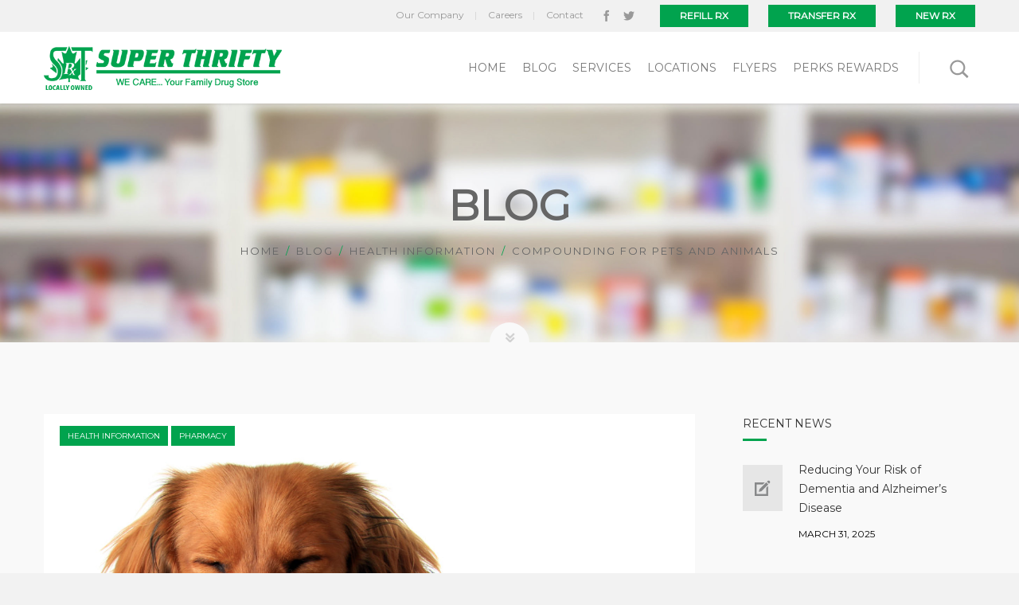

--- FILE ---
content_type: text/html; charset=UTF-8
request_url: https://www.superthrifty.com/pharmacy/compounding-for-pets-and-animals/
body_size: 22938
content:
<!DOCTYPE html>
<!--[if lt IE 7]> <html class="no-js ie6 oldie   " lang="en-US"> <![endif]-->
<!--[if IE 7]>    <html class="no-js ie7 oldie   " lang="en-US"> <![endif]-->
<!--[if IE 8]>    <html class="no-js ie8 oldie   " lang="en-US"> <![endif]-->
<!--[if IE 9]>    <html class="no-js ie9 oldie   " lang="en-US"> <![endif]-->
<!--[if gt IE 9]><!--> <html class="no-js   " lang="en-US"> <!--<![endif]-->
<head>
	<!-- META TAGS -->
	<meta charset="UTF-8" />
	<meta name="viewport" content="width=device-width, initial-scale=1, maximum-scale=1">
	<!-- LINK TAGS -->
	<link rel="pingback" href="https://www.superthrifty.com/xmlrpc.php" />
		<title>Compounding For Pets and Animals &#8211; Super Thrifty Drugs Canada Ltd.</title>
                        <script>
                            /* You can add more configuration options to webfontloader by previously defining the WebFontConfig with your options */
                            if ( typeof WebFontConfig === "undefined" ) {
                                WebFontConfig = new Object();
                            }
                            WebFontConfig['google'] = {families: ['Montserrat:400', 'Open+Sans:700']};

                            (function() {
                                var wf = document.createElement( 'script' );
                                wf.src = 'https://ajax.googleapis.com/ajax/libs/webfont/1.5.3/webfont.js';
                                wf.type = 'text/javascript';
                                wf.async = 'true';
                                var s = document.getElementsByTagName( 'script' )[0];
                                s.parentNode.insertBefore( wf, s );
                            })();
                        </script>
                        <meta name='robots' content='max-image-preview:large' />
<script type="text/javascript">function rgmkInitGoogleMaps(){window.rgmkGoogleMapsCallback=true;try{jQuery(document).trigger("rgmkGoogleMapsLoad")}catch(err){}}</script><link rel='dns-prefetch' href='//maps.google.com' />
<link rel="alternate" type="application/rss+xml" title="Super Thrifty Drugs Canada Ltd. &raquo; Feed" href="https://www.superthrifty.com/feed/" />
<link rel="alternate" type="application/rss+xml" title="Super Thrifty Drugs Canada Ltd. &raquo; Comments Feed" href="https://www.superthrifty.com/comments/feed/" />
<link rel="alternate" type="application/rss+xml" title="Super Thrifty Drugs Canada Ltd. &raquo; Compounding For Pets and Animals Comments Feed" href="https://www.superthrifty.com/pharmacy/compounding-for-pets-and-animals/feed/" />
<script type="text/javascript">
/* <![CDATA[ */
window._wpemojiSettings = {"baseUrl":"https:\/\/s.w.org\/images\/core\/emoji\/15.0.3\/72x72\/","ext":".png","svgUrl":"https:\/\/s.w.org\/images\/core\/emoji\/15.0.3\/svg\/","svgExt":".svg","source":{"concatemoji":"https:\/\/www.superthrifty.com\/wp-includes\/js\/wp-emoji-release.min.js?ver=6.6.4"}};
/*! This file is auto-generated */
!function(i,n){var o,s,e;function c(e){try{var t={supportTests:e,timestamp:(new Date).valueOf()};sessionStorage.setItem(o,JSON.stringify(t))}catch(e){}}function p(e,t,n){e.clearRect(0,0,e.canvas.width,e.canvas.height),e.fillText(t,0,0);var t=new Uint32Array(e.getImageData(0,0,e.canvas.width,e.canvas.height).data),r=(e.clearRect(0,0,e.canvas.width,e.canvas.height),e.fillText(n,0,0),new Uint32Array(e.getImageData(0,0,e.canvas.width,e.canvas.height).data));return t.every(function(e,t){return e===r[t]})}function u(e,t,n){switch(t){case"flag":return n(e,"\ud83c\udff3\ufe0f\u200d\u26a7\ufe0f","\ud83c\udff3\ufe0f\u200b\u26a7\ufe0f")?!1:!n(e,"\ud83c\uddfa\ud83c\uddf3","\ud83c\uddfa\u200b\ud83c\uddf3")&&!n(e,"\ud83c\udff4\udb40\udc67\udb40\udc62\udb40\udc65\udb40\udc6e\udb40\udc67\udb40\udc7f","\ud83c\udff4\u200b\udb40\udc67\u200b\udb40\udc62\u200b\udb40\udc65\u200b\udb40\udc6e\u200b\udb40\udc67\u200b\udb40\udc7f");case"emoji":return!n(e,"\ud83d\udc26\u200d\u2b1b","\ud83d\udc26\u200b\u2b1b")}return!1}function f(e,t,n){var r="undefined"!=typeof WorkerGlobalScope&&self instanceof WorkerGlobalScope?new OffscreenCanvas(300,150):i.createElement("canvas"),a=r.getContext("2d",{willReadFrequently:!0}),o=(a.textBaseline="top",a.font="600 32px Arial",{});return e.forEach(function(e){o[e]=t(a,e,n)}),o}function t(e){var t=i.createElement("script");t.src=e,t.defer=!0,i.head.appendChild(t)}"undefined"!=typeof Promise&&(o="wpEmojiSettingsSupports",s=["flag","emoji"],n.supports={everything:!0,everythingExceptFlag:!0},e=new Promise(function(e){i.addEventListener("DOMContentLoaded",e,{once:!0})}),new Promise(function(t){var n=function(){try{var e=JSON.parse(sessionStorage.getItem(o));if("object"==typeof e&&"number"==typeof e.timestamp&&(new Date).valueOf()<e.timestamp+604800&&"object"==typeof e.supportTests)return e.supportTests}catch(e){}return null}();if(!n){if("undefined"!=typeof Worker&&"undefined"!=typeof OffscreenCanvas&&"undefined"!=typeof URL&&URL.createObjectURL&&"undefined"!=typeof Blob)try{var e="postMessage("+f.toString()+"("+[JSON.stringify(s),u.toString(),p.toString()].join(",")+"));",r=new Blob([e],{type:"text/javascript"}),a=new Worker(URL.createObjectURL(r),{name:"wpTestEmojiSupports"});return void(a.onmessage=function(e){c(n=e.data),a.terminate(),t(n)})}catch(e){}c(n=f(s,u,p))}t(n)}).then(function(e){for(var t in e)n.supports[t]=e[t],n.supports.everything=n.supports.everything&&n.supports[t],"flag"!==t&&(n.supports.everythingExceptFlag=n.supports.everythingExceptFlag&&n.supports[t]);n.supports.everythingExceptFlag=n.supports.everythingExceptFlag&&!n.supports.flag,n.DOMReady=!1,n.readyCallback=function(){n.DOMReady=!0}}).then(function(){return e}).then(function(){var e;n.supports.everything||(n.readyCallback(),(e=n.source||{}).concatemoji?t(e.concatemoji):e.wpemoji&&e.twemoji&&(t(e.twemoji),t(e.wpemoji)))}))}((window,document),window._wpemojiSettings);
/* ]]> */
</script>
<style id='wp-emoji-styles-inline-css' type='text/css'>

	img.wp-smiley, img.emoji {
		display: inline !important;
		border: none !important;
		box-shadow: none !important;
		height: 1em !important;
		width: 1em !important;
		margin: 0 0.07em !important;
		vertical-align: -0.1em !important;
		background: none !important;
		padding: 0 !important;
	}
</style>
<link rel='stylesheet' id='wp-block-library-css' href='https://www.superthrifty.com/wp-includes/css/dist/block-library/style.min.css?ver=6.6.4' type='text/css' media='all' />
<link rel='stylesheet' id='wpzoom-social-icons-block-style-css' href='https://www.superthrifty.com/wp-content/plugins/social-icons-widget-by-wpzoom/block/dist/style-wpzoom-social-icons.css?ver=4.5.1' type='text/css' media='all' />
<link rel='stylesheet' id='wp-components-css' href='https://www.superthrifty.com/wp-includes/css/dist/components/style.min.css?ver=6.6.4' type='text/css' media='all' />
<link rel='stylesheet' id='wp-preferences-css' href='https://www.superthrifty.com/wp-includes/css/dist/preferences/style.min.css?ver=6.6.4' type='text/css' media='all' />
<link rel='stylesheet' id='wp-block-editor-css' href='https://www.superthrifty.com/wp-includes/css/dist/block-editor/style.min.css?ver=6.6.4' type='text/css' media='all' />
<link rel='stylesheet' id='popup-maker-block-library-style-css' href='https://www.superthrifty.com/wp-content/plugins/popup-maker/dist/packages/block-library-style.css?ver=dbea705cfafe089d65f1' type='text/css' media='all' />
<style id='pdfemb-pdf-embedder-viewer-style-inline-css' type='text/css'>
.wp-block-pdfemb-pdf-embedder-viewer{max-width:none}

</style>
<style id='classic-theme-styles-inline-css' type='text/css'>
/*! This file is auto-generated */
.wp-block-button__link{color:#fff;background-color:#32373c;border-radius:9999px;box-shadow:none;text-decoration:none;padding:calc(.667em + 2px) calc(1.333em + 2px);font-size:1.125em}.wp-block-file__button{background:#32373c;color:#fff;text-decoration:none}
</style>
<style id='global-styles-inline-css' type='text/css'>
:root{--wp--preset--aspect-ratio--square: 1;--wp--preset--aspect-ratio--4-3: 4/3;--wp--preset--aspect-ratio--3-4: 3/4;--wp--preset--aspect-ratio--3-2: 3/2;--wp--preset--aspect-ratio--2-3: 2/3;--wp--preset--aspect-ratio--16-9: 16/9;--wp--preset--aspect-ratio--9-16: 9/16;--wp--preset--color--black: #000000;--wp--preset--color--cyan-bluish-gray: #abb8c3;--wp--preset--color--white: #ffffff;--wp--preset--color--pale-pink: #f78da7;--wp--preset--color--vivid-red: #cf2e2e;--wp--preset--color--luminous-vivid-orange: #ff6900;--wp--preset--color--luminous-vivid-amber: #fcb900;--wp--preset--color--light-green-cyan: #7bdcb5;--wp--preset--color--vivid-green-cyan: #00d084;--wp--preset--color--pale-cyan-blue: #8ed1fc;--wp--preset--color--vivid-cyan-blue: #0693e3;--wp--preset--color--vivid-purple: #9b51e0;--wp--preset--gradient--vivid-cyan-blue-to-vivid-purple: linear-gradient(135deg,rgba(6,147,227,1) 0%,rgb(155,81,224) 100%);--wp--preset--gradient--light-green-cyan-to-vivid-green-cyan: linear-gradient(135deg,rgb(122,220,180) 0%,rgb(0,208,130) 100%);--wp--preset--gradient--luminous-vivid-amber-to-luminous-vivid-orange: linear-gradient(135deg,rgba(252,185,0,1) 0%,rgba(255,105,0,1) 100%);--wp--preset--gradient--luminous-vivid-orange-to-vivid-red: linear-gradient(135deg,rgba(255,105,0,1) 0%,rgb(207,46,46) 100%);--wp--preset--gradient--very-light-gray-to-cyan-bluish-gray: linear-gradient(135deg,rgb(238,238,238) 0%,rgb(169,184,195) 100%);--wp--preset--gradient--cool-to-warm-spectrum: linear-gradient(135deg,rgb(74,234,220) 0%,rgb(151,120,209) 20%,rgb(207,42,186) 40%,rgb(238,44,130) 60%,rgb(251,105,98) 80%,rgb(254,248,76) 100%);--wp--preset--gradient--blush-light-purple: linear-gradient(135deg,rgb(255,206,236) 0%,rgb(152,150,240) 100%);--wp--preset--gradient--blush-bordeaux: linear-gradient(135deg,rgb(254,205,165) 0%,rgb(254,45,45) 50%,rgb(107,0,62) 100%);--wp--preset--gradient--luminous-dusk: linear-gradient(135deg,rgb(255,203,112) 0%,rgb(199,81,192) 50%,rgb(65,88,208) 100%);--wp--preset--gradient--pale-ocean: linear-gradient(135deg,rgb(255,245,203) 0%,rgb(182,227,212) 50%,rgb(51,167,181) 100%);--wp--preset--gradient--electric-grass: linear-gradient(135deg,rgb(202,248,128) 0%,rgb(113,206,126) 100%);--wp--preset--gradient--midnight: linear-gradient(135deg,rgb(2,3,129) 0%,rgb(40,116,252) 100%);--wp--preset--font-size--small: 13px;--wp--preset--font-size--medium: 20px;--wp--preset--font-size--large: 36px;--wp--preset--font-size--x-large: 42px;--wp--preset--spacing--20: 0.44rem;--wp--preset--spacing--30: 0.67rem;--wp--preset--spacing--40: 1rem;--wp--preset--spacing--50: 1.5rem;--wp--preset--spacing--60: 2.25rem;--wp--preset--spacing--70: 3.38rem;--wp--preset--spacing--80: 5.06rem;--wp--preset--shadow--natural: 6px 6px 9px rgba(0, 0, 0, 0.2);--wp--preset--shadow--deep: 12px 12px 50px rgba(0, 0, 0, 0.4);--wp--preset--shadow--sharp: 6px 6px 0px rgba(0, 0, 0, 0.2);--wp--preset--shadow--outlined: 6px 6px 0px -3px rgba(255, 255, 255, 1), 6px 6px rgba(0, 0, 0, 1);--wp--preset--shadow--crisp: 6px 6px 0px rgba(0, 0, 0, 1);}:where(.is-layout-flex){gap: 0.5em;}:where(.is-layout-grid){gap: 0.5em;}body .is-layout-flex{display: flex;}.is-layout-flex{flex-wrap: wrap;align-items: center;}.is-layout-flex > :is(*, div){margin: 0;}body .is-layout-grid{display: grid;}.is-layout-grid > :is(*, div){margin: 0;}:where(.wp-block-columns.is-layout-flex){gap: 2em;}:where(.wp-block-columns.is-layout-grid){gap: 2em;}:where(.wp-block-post-template.is-layout-flex){gap: 1.25em;}:where(.wp-block-post-template.is-layout-grid){gap: 1.25em;}.has-black-color{color: var(--wp--preset--color--black) !important;}.has-cyan-bluish-gray-color{color: var(--wp--preset--color--cyan-bluish-gray) !important;}.has-white-color{color: var(--wp--preset--color--white) !important;}.has-pale-pink-color{color: var(--wp--preset--color--pale-pink) !important;}.has-vivid-red-color{color: var(--wp--preset--color--vivid-red) !important;}.has-luminous-vivid-orange-color{color: var(--wp--preset--color--luminous-vivid-orange) !important;}.has-luminous-vivid-amber-color{color: var(--wp--preset--color--luminous-vivid-amber) !important;}.has-light-green-cyan-color{color: var(--wp--preset--color--light-green-cyan) !important;}.has-vivid-green-cyan-color{color: var(--wp--preset--color--vivid-green-cyan) !important;}.has-pale-cyan-blue-color{color: var(--wp--preset--color--pale-cyan-blue) !important;}.has-vivid-cyan-blue-color{color: var(--wp--preset--color--vivid-cyan-blue) !important;}.has-vivid-purple-color{color: var(--wp--preset--color--vivid-purple) !important;}.has-black-background-color{background-color: var(--wp--preset--color--black) !important;}.has-cyan-bluish-gray-background-color{background-color: var(--wp--preset--color--cyan-bluish-gray) !important;}.has-white-background-color{background-color: var(--wp--preset--color--white) !important;}.has-pale-pink-background-color{background-color: var(--wp--preset--color--pale-pink) !important;}.has-vivid-red-background-color{background-color: var(--wp--preset--color--vivid-red) !important;}.has-luminous-vivid-orange-background-color{background-color: var(--wp--preset--color--luminous-vivid-orange) !important;}.has-luminous-vivid-amber-background-color{background-color: var(--wp--preset--color--luminous-vivid-amber) !important;}.has-light-green-cyan-background-color{background-color: var(--wp--preset--color--light-green-cyan) !important;}.has-vivid-green-cyan-background-color{background-color: var(--wp--preset--color--vivid-green-cyan) !important;}.has-pale-cyan-blue-background-color{background-color: var(--wp--preset--color--pale-cyan-blue) !important;}.has-vivid-cyan-blue-background-color{background-color: var(--wp--preset--color--vivid-cyan-blue) !important;}.has-vivid-purple-background-color{background-color: var(--wp--preset--color--vivid-purple) !important;}.has-black-border-color{border-color: var(--wp--preset--color--black) !important;}.has-cyan-bluish-gray-border-color{border-color: var(--wp--preset--color--cyan-bluish-gray) !important;}.has-white-border-color{border-color: var(--wp--preset--color--white) !important;}.has-pale-pink-border-color{border-color: var(--wp--preset--color--pale-pink) !important;}.has-vivid-red-border-color{border-color: var(--wp--preset--color--vivid-red) !important;}.has-luminous-vivid-orange-border-color{border-color: var(--wp--preset--color--luminous-vivid-orange) !important;}.has-luminous-vivid-amber-border-color{border-color: var(--wp--preset--color--luminous-vivid-amber) !important;}.has-light-green-cyan-border-color{border-color: var(--wp--preset--color--light-green-cyan) !important;}.has-vivid-green-cyan-border-color{border-color: var(--wp--preset--color--vivid-green-cyan) !important;}.has-pale-cyan-blue-border-color{border-color: var(--wp--preset--color--pale-cyan-blue) !important;}.has-vivid-cyan-blue-border-color{border-color: var(--wp--preset--color--vivid-cyan-blue) !important;}.has-vivid-purple-border-color{border-color: var(--wp--preset--color--vivid-purple) !important;}.has-vivid-cyan-blue-to-vivid-purple-gradient-background{background: var(--wp--preset--gradient--vivid-cyan-blue-to-vivid-purple) !important;}.has-light-green-cyan-to-vivid-green-cyan-gradient-background{background: var(--wp--preset--gradient--light-green-cyan-to-vivid-green-cyan) !important;}.has-luminous-vivid-amber-to-luminous-vivid-orange-gradient-background{background: var(--wp--preset--gradient--luminous-vivid-amber-to-luminous-vivid-orange) !important;}.has-luminous-vivid-orange-to-vivid-red-gradient-background{background: var(--wp--preset--gradient--luminous-vivid-orange-to-vivid-red) !important;}.has-very-light-gray-to-cyan-bluish-gray-gradient-background{background: var(--wp--preset--gradient--very-light-gray-to-cyan-bluish-gray) !important;}.has-cool-to-warm-spectrum-gradient-background{background: var(--wp--preset--gradient--cool-to-warm-spectrum) !important;}.has-blush-light-purple-gradient-background{background: var(--wp--preset--gradient--blush-light-purple) !important;}.has-blush-bordeaux-gradient-background{background: var(--wp--preset--gradient--blush-bordeaux) !important;}.has-luminous-dusk-gradient-background{background: var(--wp--preset--gradient--luminous-dusk) !important;}.has-pale-ocean-gradient-background{background: var(--wp--preset--gradient--pale-ocean) !important;}.has-electric-grass-gradient-background{background: var(--wp--preset--gradient--electric-grass) !important;}.has-midnight-gradient-background{background: var(--wp--preset--gradient--midnight) !important;}.has-small-font-size{font-size: var(--wp--preset--font-size--small) !important;}.has-medium-font-size{font-size: var(--wp--preset--font-size--medium) !important;}.has-large-font-size{font-size: var(--wp--preset--font-size--large) !important;}.has-x-large-font-size{font-size: var(--wp--preset--font-size--x-large) !important;}
:where(.wp-block-post-template.is-layout-flex){gap: 1.25em;}:where(.wp-block-post-template.is-layout-grid){gap: 1.25em;}
:where(.wp-block-columns.is-layout-flex){gap: 2em;}:where(.wp-block-columns.is-layout-grid){gap: 2em;}
:root :where(.wp-block-pullquote){font-size: 1.5em;line-height: 1.6;}
</style>
<link rel='stylesheet' id='wpsl-styles-css' href='https://www.superthrifty.com/wp-content/plugins/wp-store-locator/css/styles.min.css?ver=2.2.261' type='text/css' media='all' />
<link rel='stylesheet' id='dynamic-styles-css' href='https://www.superthrifty.com/wp-content/themes/montserrat/css/dynamic-styles.css?ver=6.6.4' type='text/css' media='all' />
<style id='dynamic-styles-inline-css' type='text/css'>
body,input,pre,code,kbd,samp,dt{
			font-size: 14px;
			line-height: 24px;
			font-family:Montserrat;
		}.desk .header-top-menu ul li > a .txt {
			font-family:Montserrat !important;
		}h1,h2,h3,h4,h5,h6 {
			font-family:Montserrat;
			text-transform: none;
		}h1 {font-size: 24px; line-height: 34px;}h2 {font-size: 22px; line-height: 32px;}h3 {font-size: 20px; line-height: 30px;}h4 {font-size: 18px; line-height: 28px;}h5 {font-size: 16px; line-height: 26px;}h6 {font-size: 14px; line-height: 24px;}.ls a,.mob-menu li a,#nz-content .search input[type="text"],
		.mob-header-content .header-top-menu li a,.mob-header-content .top-button,
		.header-top .top-button,.widget_title,.yawp_wim_title,textarea,select,button,
		.button, .button .txt,input[type="month"],input[type="number"],input[type="submit"],
		input[type="button"],input[type="date"],input[type="datetime"],input[type="password"],
		input[type="search"],input[type="datetime-local"],input[type="email"],input[type="tel"],
		input[type="text"],input[type="time"],input[type="url"],input[type="week"],
		input[type="reset"],.nz-timer,.count-value,.nz-testimonials .name,
		.nz-persons .person .name,.nz-pricing-table > .column .title,
		.nz-pricing-table .price,.tabset .tab,
		.toggle-title .toggle-title-header,.ninzio-navigation,.woocommerce-pagination,
		.ninzio-filter .filter, .single-details .nz-i-list a,.nz-table th,
		.comment-meta .comment-author cite,.wp-caption .wp-caption-text,
		.woocommerce .product .added_to_cart,.woocommerce-tabs .tabs > li,
		.woocommerce .single-product-summary .amount,.reset_variations,
		.footer-menu > ul > li > a,.share-label,.comment-meta .replay a,
		.woocommerce-tabs .commentlist .comment-text .meta,a.edit,a.view,
		.widget_icl_lang_sel_widget,.nz-progress .progress-percent,
		.nz-progress .progress-title,.nz-content-box-2 .box-title span,
		.footer-info,.product .price,.related-products-title h3,.post .post-more,
		.ninzio-nav-single > *,.error404-big,.box-more,.count-title,.nz-pricing-table .hlabel,
		.widget_nz_recent_entries .post .post-date-custom,.standard .post-date-custom,.status-author,
		.quote-author,.link-link,.single .post-social-share .social-links a span,
		.woocommerce .product .onsale,.widget_tag_cloud .tagcloud a,.post-tags a,
		.widget_product_tag_cloud .tagcloud a,.projects-tags a,
		.widget_recent_entries a,.widget_categories ul li a,
		.widget_pages ul li a,.widget_archive ul li a,
		.widget_meta ul li a,
		.widget_nav_menu li a,
		.widget_product_categories li a,
		.post .post-category ul li a,
		.tagline-title,
		.nz-accordion .toggle-title {
			font-family:Montserrat !important;
		}html,
		#gen-wrap {
			background-color:#f2f2f2;}.shoping-cart .rich-header,
		.woo-account .rich-header,
		.shoping-cart .parallax-container,
		.woo-account .parallax-container,
		.shoping-cart .fixed-container,
		.woo-account .fixed-container {background-image:url(https://www2.superthrifty.com/wp-content/uploads/2016/09/page_header5.jpg);
				background-repeat:no-repeat;
				background-attachment: scroll;
				-webkit-background-size: cover;
				-moz-background-size: cover;
				background-size: cover;
				background-position:center center}.shoping-cart .rich-header h1,
		.woo-account .rich-header h1 {
			color:#ffffff; 
		}.shoping-cart .rich-header .nz-breadcrumbs,
		.woo-account .rich-header .nz-breadcrumbs {
			color:#ffffff; 
		}.footer-wa {
			background-color:#2d3034 !important;}::-moz-selection {
			background-color:#01a34e;
			color: #ffffff;
		}::selection {
			background-color:#01a34e;
			color: #ffffff;
		}.mob-menu li a:hover,
		.mob-menu .current-menu-item > a,
		.mob-menu .current-menu-parent > a,
		.mob-menu .current-menu-ancestor > a,
		.mob-menu ul li > a:hover > .di,
		.mob-menu .current-menu-item > a > .di,
		.mob-menu .current-menu-parent > a > .di,
		.mob-menu .current-menu-ancestor > a > .di,
		.mob-header-content .header-top-menu li a:hover,
		.mob-header-content .header-top-menu .current-menu-item > a,
		.mob-header-content .header-top-menu .current-menu-parent > a,
		.mob-header-content .header-top-menu .current-menu-ancestor > a,
		.mob-header-content .header-top-menu ul li > a:hover > .di,
		.mob-header-content .header-top-menu .current-menu-item > a > .di,
		.mob-header-content .header-top-menu .current-menu-parent > a > .di,
		.mob-header-content .header-top-menu .current-menu-ancestor > a > .di,
		.search-r .post-title a,.project-category a:hover,.project-details a:hover,
		.nz-related-portfolio .project-details a:hover,.single-details .nz-i-list a:hover,
		.blog-post .post .post-title:hover > a,.nz-recent-posts .post .post-title:hover > a,
		.blog-post .post .post-meta a:hover,.nz-recent-posts .post .post-meta a:hover,
		.blog-post .post .post-meta a:hover i,.nz-recent-posts .post .post-meta a:hover i,
		.woocommerce .product .price,.single-post-content a:not(.button),.nz-breadcrumbs a:hover,.error404-big,
		.nz-content-box-2 a:hover .box-title h3,.nz-breadcrumbs > *:before,
		.post-comments a:hover,.footer-menu ul li a:hover,.comment-meta .replay a:hover,
		.comment-content .edit-link a:hover,.loop .project-title a:hover,
		.loop .projects-category a:hover,.nz-related-projects .projects-category a:hover,
		.nz-recent-projects .projects-category a:hover,
		.widget_product_categories ul li a:hover,
		.widget_nav_menu ul li a:hover,
		.widget_shopping_cart p.buttons > a:hover,
		.widget_recent_entries a:hover,
		.widget_categories ul li a:hover,
		.widget_pages ul li a:hover,
		.widget_archive ul li a:hover,
		.widget_meta ul li a:hover,
		.widget_nz_recent_entries .post-title:hover,
		.widget_price_filter .price_slider_amount .button:hover,
		.sidebar .widget_shopping_cart .cart_list > li > a:hover,
		.sidebar .widget_products .product_list_widget > li > a:hover,
		.sidebar .widget_recently_viewed_products .product_list_widget > li > a:hover,
		.sidebar .widget_recent_reviews .product_list_widget > li > a:hover,
		.sidebar .widget_top_rated_products .product_list_widget > li > a:hover,
		.sidebar .widget_product_tag_cloud .tagcloud a:hover,
		.sidebar .post-tags a:hover,
		.sidebar .projects-tags a:hover,
		.sidebar .widget_tag_cloud .tagcloud a:hover,
		.sidebar .widget_recent_entries a:hover, 
		.sidebar .widget_nz_recent_entries .post-title:hover,
		.sidebar .widget_product_categories ul li a:hover, 
		.sidebar .widget_nav_menu ul li a:hover,
		.sidebar .widget_categories ul li a:hover, 
		.sidebar .widget_pages ul li a:hover, 
		.sidebar .widget_archive ul li a:hover, 
		.sidebar .widget_meta ul li a:hover,
		.site-widget-area .widget_shopping_cart .cart_list > li > a:hover,
		.site-widget-area .widget_products .product_list_widget > li > a:hover,
		.site-widget-area .widget_recently_viewed_products .product_list_widget > li > a:hover,
		.site-widget-area .widget_recent_reviews .product_list_widget > li > a:hover,
		.site-widget-area .widget_top_rated_products .product_list_widget > li > a:hover,
		.site-widget-area .widget_product_tag_cloud .tagcloud a:hover,
		.site-widget-area .post-tags a:hover,
		.site-widget-area .projects-tags a:hover,
		.site-widget-area .widget_tag_cloud .tagcloud a:hover,
		.footer-widget-area .widget_shopping_cart .cart_list > li > a:hover,
		.footer-widget-area .widget_products .product_list_widget > li > a:hover,
		.footer-widget-area .widget_recently_viewed_products .product_list_widget > li > a:hover,
		.footer-widget-area .widget_recent_reviews .product_list_widget > li > a:hover,
		.footer-widget-area .widget_top_rated_products .product_list_widget > li > a:hover,
		.footer-widget-area .widget_product_tag_cloud .tagcloud a:hover,
		.footer-widget-area .post-tags a:hover,
		.footer-widget-area .projects-tags a:hover,
		.footer-widget-area .widget_tag_cloud .tagcloud a:hover,
		.mob-header .widget_shopping_cart p.buttons > a:hover, 
		.mob-header .widget_price_filter .price_slider_amount .button:hover,
		.blog-post .post .postmeta a:hover,
		.standard .post .post-more:hover,
		#comments #submit:hover,
		.loop .small-image .projects .projects-category a:hover,
		.loop .medium-image .projects .projects-category a:hover,
		.loop .large-image .projects .projects-category a:hover,
		.loop .small-image-nogap .projects .projects-category a:hover,
		.loop .medium-image-nogap .projects .projects-category a:hover,
		.nz-recent-projects.small-image .projects-category a:hover,
		.nz-recent-projects.medium-image .projects-category a:hover,
		.nz-recent-projects.large-image .projects-category a:hover,
		.nz-recent-projects.small-image-nogap .projects-category a:hover,
		.nz-recent-projects.medium-image-nogap .projects-category a:hover,
		.nz-related-projects .projects-category a:hover,
		.ninzio-filter .filter.active,
		.ninzio-filter .filter:hover,
		.project-social-link-share .social-links a:hover,
		.post-social-share .social-links a:hover,
		.post-author-info .author-social-links a:hover,
		.woocommerce-tabs .commentlist .comment-text .meta,
		.box-more:hover,
		.nz-persons .person .name:hover,
		.nz-testimonials .name,
		.stepset .active .title {
			color: #01a34e !important;
		}#nz-content a:not(.button),
		#nz-content a:not(.button):visited,
		.sidebar a:not(.button):not(.ui-slider-handle),
		.woo-cart .widget_shopping_cart .cart_list > li > a:hover,
		.woocommerce .single-product-summary .product_meta a,
		.reset_variations:hover,.count-icon,.nz-testimonials .name,
		.post-comments-area .comments-title,.footer-copyright a,
		.post-comments-area a,
		.post .post-more,
		.post-author-info-title a,
		.post-tags a:hover,
		.comment-meta .comment-author,
		.comment-meta .replay a,
		.shop-loader  {
			color: #01a34e;
		}#nz-content a:not(.button):hover,
		#nz-content a:not(.button):visited:hover,
		.woocommerce .product_meta a:hover,
		.sidebar a:not(.button):hover,
		.post-author-info-title a:hover {
			color: rgb(-49,113,28);
		}.ajax-loading-wrap .load-bar{
			color: rgba(1,163,78,0.5);
		}.flex-control-paging li a.flex-active,
		.flex-direction-nav a,
		.ninzio-navigation li a:hover,
		.ninzio-navigation li .current,
		.woocommerce-pagination li a:hover,
		.woocommerce-pagination li .current,
		.widget_price_filter .ui-slider .ui-slider-range,
		.nz-persons .person .title:after,
		.post .post-date:after,
		#nz-content .nz-single-image:before,
		.widget_twitter .follow,
		.nz-content-box-2 .box-title h3:after,
		.nz-content-box-2 .box-title h3:before,
		.nz-persons .person .title:after,
		.nz-persons .person .title:before,
		.header-top .header-top-menu ul .submenu-languages li a:after,
		.mob-menu-toggle2:hover,#top,.widget_calendar td#today,
		.desk-menu .sub-menu li > a:before,
		.standard .post-date-custom,.woocommerce-tabs .tabs > li.active:before,
		.widget_title:after,
		.yawp_wim_widget:after,
		.widget_nav_menu li a:before,
		.widget_product_categories li a:before,
		.widget_categories ul li a:before,
		.widget_pages ul li a:before,
		.widget_archive ul li a:before,
		.widget_meta ul li a:before,
		.widget_shopping_cart .cart_list .remove:hover,
		.footer-menu ul li a:after,
		.post .post-more:hover,
		.post .post-category ul li a,
		.single .single-post-content a:before,
		.nz-reletated-posts-sep:after,
		.post-comments-area .comments-title:after,
		.post-comments-area #respond #reply-title:after,
		.comment-meta .replay a:hover,
		.post-single-navigation a:hover,
		.single-projects .post-gallery .flex-direction-nav li a:hover,
		.projects-navigation a:hover,
		.single .project-details a:after,
		.nz-related-projects h3:after,
		.woocommerce .product .button:hover,
		.woocommerce .product .added_to_cart:hover,
		.woocommerce .product .product_type_external:hover,
		.social-links a:hover,
		.box-more:after,
		.nz-persons .person .name:after,
		.nz-accordion .toggle-title.active .toggle-icon,
		.tabset .tab.active,
		.stepset .active .step-title,
		.button.wc-backward {
			background-color: #01a34e !important;
		}button,
		input[type="reset"],
		input[type="submit"],
		input[type="button"],
		.single-details .project-link,
		.wc-proceed-to-checkout a,
		.woocommerce-message .button.wc-forward,
		a.edit,a.view,#nz-content .nz-single-image:before,
		.loop .project-more,
		.nz-recent-projects .project-more,
		.woocommerce .product .onsale,
		.woocommerce .single-product-summary .product_meta a:after,
		.woocommerce-tabs .panel > h2:after, 
		.woocommerce-tabs .panel > #reviews > #comments > h2:after,
		.related-products-title h3:after,
		.button-ghost.default.icon-true.animate-false .btn-icon:after {
			background-color: #01a34e;
		}button:hover,input[type="reset"]:hover,
		input[type="submit"]:hover,input[type="button"]:hover,
		.single-details .project-link:hover,
		.woocommerce .single-product-summary .button:hover,
		.wc-proceed-to-checkout a:hover,
		.woocommerce-message .button.wc-forward:hover,
		.single_add_to_cart_button:hover,
		a.edit:hover,a.view:hover,
		.button-normal.default.icon-true.animate-false .btn-icon:after,
		.button-3d.default.icon-true.animate-false .btn-icon:after,
		.button-ghost.default.icon-true.animate-false:hover .btn-icon:after,
		.button.wc-backward:hover {
			background-color: rgb(-19,143,58);
		}.button-normal.default.icon-true.animate-false:hover .btn-icon:after {
			background-color: rgb(-39,123,38);
		}#projects-load-more .project-loader:before {
		    border-left: 2px solid #01a34e;
		}.widget_recent_projects .ninzio-overlay {
			background-color: rgba(1,163,78,0.9);
		}.nz-pricing-table > .column .title:after {
			border-bottom: 3em solid #01a34e;
		}.owl-controls .owl-page.active,
		.standard .post .post-more:hover,
		#comments #submit:hover {
			box-shadow: inset 0 0 0 2px #01a34e;
		}.social-links a:hover {
			box-shadow: inset 0 0 0 1px #01a34e !important;
		}.slick-dots li.slick-active button {
			box-shadow: inset 0 0 0 20px #01a34e !important;
		}.shop-loader:before {
			border: 1px solid #01a34e;
		}.nz-loader {
			border-top: 1px solid rgba(1,163,78,0.1);
			border-right: 1px solid rgba(1,163,78,0.1);
			border-bottom: 1px solid rgba(1,163,78,0.1);
			border-left: 1px solid rgba(1,163,78,0.5);
		}.widget_price_filter .ui-slider .ui-slider-handle,
		.widget_tag_cloud .tagcloud a:after,
		.post-tags a:after,
		.widget_product_tag_cloud .tagcloud a:after,
		.projects-tags a:after,
		.widget_tag_cloud .tagcloud a:before,
		.post-tags a:before,
		.widget_product_tag_cloud .tagcloud a:before,
		.projects-tags a:before,
		.widget_shopping_cart p.buttons > a:before,
		.widget_shopping_cart p.buttons > a:after,
		.widget_price_filter .price_slider_amount .button:before,
		.widget_price_filter .price_slider_amount .button:after {
			border-color: #01a34e !important;
		}.single-details .nz-i-list span.icon {
			box-shadow: inset 0 0 0 20px #01a34e;
		}.default.button-normal{background-color: #01a34e;}.default.button-ghost {box-shadow:inset 0 0 0 2px #01a34e;color:#01a34e;}.default.button-3d {background-color:#01a34e;box-shadow: 0 4px rgb(-49,113,28);}.default.animate-false.button-3d:hover {box-shadow: 0 2px rgb(-49,113,28);}.default.animate-false.button-normal.hover-fill:hover{background-color: rgb(-19,143,58);}.default.button-ghost.hover-fill:hover,
		.default.button-ghost.hover-drop:after,
		.default.button-ghost.hover-side:after,
		.default.button-ghost.hover-scene:after,
		.default.button-ghost.hover-screen:after
		{background-color: #01a34e;}.mob-header-top {
		   	height: 70px !important;
		    line-height: 70px !important;
		}.mob-header-top .mob-menu-toggle,
	    .mob-sidebar-toggle {
			top: 20px !important;
		}.version1 .header-top {
			background-color: rgba(241,241,241,1);
		}.version1 .header-top .header-top-menu ul li a {
		    color: #999999;
		}.version1 .header-top .header-top-menu ul li:hover > a {
		    color: #01a34e;
		}.version1 .header-top .header-top-menu > ul > li:not(:last-child):after {
			color: rgba(153,153,153,0.3);
		}.version1 .header-top .top-button {
		    color: #ffffff;
		    background-color: #01a34e;
		}.version1 .header-top .top-button:hover {
		    background-color: rgb(-19,143,58);
		}.version1 .header-top .header-top-social-links a {
		    color: #999999 !important;
		}.version1 .header-top .header-top-menu ul li ul.submenu-languages,
		.version1 .desk-menu > ul > li ul.submenu-languages
		{width: 149px;}.version1.top-false {
			height:90px;
		}.version1.top-true {
			height:130px;
		}.version1 .header-body {
		    background-color: rgba(255,255,255,1);border-bottom:1px solid rgba(255,255,255,0.1);height:90px;
		}.version1 .logo,
		.version1 .logo-title {
			height: 90px;
			line-height: 90px;
		}.version1 .desk-menu .sub-menu {
			top: 90px;
		}.version1 .search {
			top: 65px;
		}.version1 .desk-cart-wrap {
			height:90px;
		}.version1 .search-toggle-wrap,
		.version1 .desk-cart-toggle,
		.version1 .site-sidebar-toggle {
			margin-top: 25px;
		}.version1 .site-sidebar-toggle {
			background-color: transparent;
			box-shadow:inset 0 0 0 2px transparent;
		}.version1 .woo-cart {
		    top: 90px;
		}.version1 .desk-menu > ul > li {
			margin-left: 20px !important;
			height: 90px;
			line-height: 90px;
		}.version1:not(.active) .logo-title {
			color: #777777;
		}.version1 .desk-menu > ul > li > a {
		    color: #777777;
			text-transform: uppercase;
			font-weight: 400;
			font-size: 14px;
			font-family: Montserrat;
			margin-top: 30px;
		}.version1 .desk-cart-toggle span {
		    color: #777777}.version1 .desk-menu > ul > li.menu-item-language > a > .txt {
			box-shadow: inset 0 0 0 1px rgba(119,119,119,0.5);
		}.version1 .desk-menu > ul > li.menu-item-language:hover > a > .txt {
			box-shadow: inset 0 0 0 1px rgba(119,119,119,0.7);
		}.version1 .desk-menu > ul > li:hover > a,
		.version1 .desk-menu > ul > li.one-page-active > a,
		.version1 .desk-menu > ul > li.current-menu-item > a,
		.version1 .desk-menu > ul > li.current-menu-parent > a,
		.version1 .desk-menu > ul > li.current-menu-ancestor > a {
		    color: #333333;
		}.one-page-top.version1 .desk-menu > ul > li.current-menu-item > a,
		.one-page-top.version1 .desk-menu > ul > li.current-menu-parent > a,
		.one-page-top.version1 .desk-menu > ul > li.current-menu-ancestor > a {
		    color: #777777;
		}.one-page-top.version1 .desk-menu > ul > li:hover > a,
		.one-page-top.version1 .desk-menu > ul > li.one-page-active > a {
		    color: #333333 !important;
		}.version1 .desk-menu .sub-menu,
		.version1 .header-top .header-top-menu ul li ul,
		.version1 .woo-cart {
			background-color: #292929;
		}.version1 .search {
			background-color: #292929 !important;
		}.version1 .desk-menu .sub-menu .sub-menu {
			background-color: rgb(21,21,21);
		}.version1 .desk-menu .sub-menu li > a {
		    color: #ffffff;
			text-transform: uppercase;
			font-weight: 400;
			font-size: 13px;
			line-height: 22px;
			font-family: Montserrat;
		}.version1 .desk-menu .sub-menu li > a:before {
		    background-color:#01a34e !important;
		}.version1 .header-top .header-top-menu ul li ul li a {
		    color: #ffffff;
		}.version1 .desk-menu .sub-menu li:hover > a,
		.version1 .header-top .header-top-menu ul li ul li:hover > a {
		    color: #ffffff;
		}.version1 .desk-menu [data-mm="true"] > .sub-menu > li > a {
			text-transform: uppercase;
			font-weight: 400;
			font-size: 14px;
			color: #ffffff !important;
			font-family: Montserrat;
		}.version1 .desk-menu [data-mm="true"] > .sub-menu > li > a {
				padding: 31px 0 30px 0;
				position:relative;
			}.version1 .desk-menu [data-mm="true"] > .sub-menu > li > a:after {
				background-color: #01a34e;
				display:block;
				content: "";
			    width: 30px;
			    height: 2px;
			    display: block;
			    bottom: 20px;
			    left:0px;
			    position:absolute;
			}.version1 .yawp_wim_title {
				position:relative;
				padding: 31px 0 43px 0 !important;
				margin-bottom:0;
				line-height: 22px;
			}.version1 .yawp_wim_title:after {
				background-color: #01a34e;
				display:block;
				content: "";
			    width: 30px;
			    height: 2px;
			    display: block;
			    bottom: 30px;
			    left:0px;
			    position:absolute;
			}.version1 .desk-menu .sub-menu .label {font-family: Montserrat;}.version1 .search-true.cart-false .search-toggle:after,
		.version1 .cart-true .desk-cart-wrap:after {
			background-color: rgba(119,119,119,0.2);
		}.version1 .search input[type="text"] {
		    color: #ffffff;
		}.version1.effect-underline .desk-menu > ul > li > a:after,
		.version1.effect-overline .desk-menu > ul > li > a:after,
		.version1.effect-fill .desk-menu > ul > li:hover > a,
		.version1.effect-fill .desk-menu > ul > li.one-page-active > a,
		.version1.effect-fill .desk-menu > ul > li.current-menu-item > a,
		.version1.effect-fill .desk-menu > ul > li.current-menu-parent > a,
		.version1.effect-fill .desk-menu > ul > li.current-menu-ancestor > a {
			background-color: rgba(1,163,78,1);
		}.one-page-top.version1.effect-fill .desk-menu > ul > li:hover > a,
		.one-page-top.version1.effect-fill .desk-menu > ul > li.one-page-active > a {
			background-color: rgba(1,163,78,1) !important;
		}.version1.effect-outline .desk-menu > ul > li:hover > a,
		.version1.effect-outline .desk-menu > ul > li.one-page-active > a,
		.version1.effect-outline .desk-menu > ul > li.current-menu-item > a,
		.version1.effect-outline .desk-menu > ul > li.current-menu-parent > a,
		.version1.effect-outline .desk-menu > ul > li.current-menu-ancestor > a {
			box-shadow: inset 0 0 0 2px rgba(1,163,78,1);
		}.one-page-top.version1.effect-outline .desk-menu > ul > li:hover > a,
		.one-page-top.version1.effect-outline .desk-menu > ul > li.one-page-active > a {
			box-shadow: inset 0 0 0 2px rgba(1,163,78,1) !important;
		}.version1.effect-overline .desk-menu > ul > li > a:after {
			top:-30px;
		}.version1 .desk-menu > ul:after {
				content:"";
				display:block;
				float:left;
				width:1px;
				height:40px;
				margin-top:25px;
				margin-left: 25px;
    			margin-right: 20px;
				background-color:rgba(238,238,238,1);
				-webkit-transition: background-color 300ms linear;
				transition: background-color 300ms linear;
			}.version1 .menu-item-type-yawp_wim,
			.version1 .menu-item-type-yawp_wim a:not(.button) {
				color: #ffffff;
				text-transform: uppercase;
				font-weight: 400;
				font-size: 13px;
				line-height: 22px;
				font-family: Montserrat;
			}.version1 .widget_rss a, 
			.version1 .widget_nz_recent_entries a, 
			.version1 .widget_recent_comments a, 
			.version1 .widget_recent_entries a,
			.version1 .widget_nz_recent_entries .post .post-date,
			.version1 .nz-schedule li,
			.version1 .widget_twitter .tweet-time,
			.version1 .widget_shopping_cart .cart_list > li > a {
				color: #ffffff !important;
			}.version1 .widget_rss a:hover, 
			.version1 .widget_nz_recent_entries a:hover, 
			.version1 .widget_recent_comments a:hover, 
			.version1 .widget_recent_entries a:hover,
			.version1 .widget_shopping_cart .cart_list > li > a:hover {
				color: #ffffff !important;
			}.version1 .widget_twitter ul li:before,
			.version1 .widget_nz_recent_entries .post-body:before,
			.version1 .widget_recent_comments ul li:before {
				color: #ffffff !important;
				background-color: rgba(255,255,255,0.2) !important;
			}.version1 .nz-schedule {
				box-shadow: inset 0 0 0 1px rgba(255,255,255,0.2);
			}.version1 .widget_shopping_cart .cart_list > li,
			.version1 .widget_products .product_list_widget > li, 
			.version1 .widget_recently_viewed_products .product_list_widget > li,
			.version1 .widget_recent_reviews .product_list_widget > li, 
			.version1 .widget_top_rated_products .product_list_widget > li {
				border-bottom: 1px solid rgba(255,255,255,0.2);
			}.version1 .widget_price_filter .price_slider_wrapper .ui-widget-content {
				background-color: rgba(255,255,255,0.2) !important;
			}.version1 .widget_calendar td#prev, 
			.version1 .widget_calendar td#next,
			.version1 .widget_calendar td,
			.version1 .widget_calendar caption,
			.version1 .widget_calendar th:first-child,
			.version1 .widget_calendar th:last-child {
				border-color: rgba(255,255,255,0.2);
			}.version1 .widget_tag_cloud .tagcloud a:hover,
			.version1 .widget_product_tag_cloud .tagcloud a:hover, 
			.version1 .post-tags a:hover, 
			.version1 .projects-tags a:hover {
				color: #01a34e !important;
			}.version1 .widget_calendar td#today {
				background-color: #01a34e !important;
			}.version1 .widget_tag_cloud .tagcloud a:after,
			.version1 .widget_product_tag_cloud .tagcloud a:after, 
			.version1 .post-tags a:after, 
			.version1 .projects-tags a:after,
			.version1 .widget_tag_cloud .tagcloud a:before,
			.version1 .widget_product_tag_cloud .tagcloud a:before, 
			.version1 .post-tags a:before, 
			.version1 .projects-tags a:before {
				border-color: #01a34e !important;
			}.version1 .widget_nav_menu ul li:hover a {
				color: #ffffff !important;
			}.version1 .widget_product_categories ul li a:hover,
			.version1 .widget_shopping_cart p.buttons > a:hover,
			.version1 .widget_recent_entries a:hover,
			.version1 .widget_categories ul li a:hover,
			.version1 .widget_pages ul li a:hover,
			.version1 .widget_archive ul li a:hover,
			.version1 .widget_meta ul li a:hover,
			.version1 .widget_nz_recent_entries .post-title:hover,
			.version1 .widget_price_filter .price_slider_amount .button:hover,
			.version1 .widget_shopping_cart .cart_list > li > a:hover,
			.version1 .widget_products .product_list_widget > li > a:hover,
			.version1 .widget_recently_viewed_products .product_list_widget > li > a:hover,
			.version1 .widget_recent_reviews .product_list_widget > li > a:hover,
			.version1 .widget_top_rated_products .product_list_widget > li > a:hover,
			.version1 .widget_recent_entries a:hover, 
			.version1 .widget_nz_recent_entries .post-title:hover,
			.version1 .widget_product_categories ul li a:hover, 
			.version1 .widget_nav_menu ul li a:hover,
			.version1 .widget_recent_comments a:hover {
				color: #ffffff !important;
			}.version1 .menu-item-type-yawp_wim a:hover {
				color: #ffffff;
			}.version1 textarea, 
			.version1 select, 
			.version1 input[type="date"], 
			.version1 input[type="datetime"], 
			.version1 input[type="datetime-local"], 
			.version1 input[type="email"], 
			.version1 input[type="month"], 
			.version1 input[type="number"], 
			.version1 input[type="password"], 
			.version1 input[type="search"], 
			.version1 input[type="tel"], 
			.version1 input[type="text"], 
			.version1 input[type="time"], 
			.version1 input[type="url"], 
			.version1 input[type="week"] {
				box-shadow: inset 0 0 0 1px rgba(255,255,255,0.25);
				color: #ffffff;
			}.version1 textarea:hover, 
			.version1 select:hover, 
			.version1 input[type="date"]:hover, 
			.version1 input[type="datetime"]:hover, 
			.version1 input[type="datetime-local"]:hover, 
			.version1 input[type="email"]:hover, 
			.version1 input[type="month"]:hover, 
			.version1 input[type="number"]:hover, 
			.version1 input[type="password"]:hover, 
			.version1 input[type="search"]:hover, 
			.version1 input[type="tel"]:hover, 
			.version1 input[type="text"]:hover, 
			.version1 input[type="time"]:hover, 
			.version1 input[type="url"]:hover, 
			.version1 input[type="week"]:hover {
				color: #ffffff !important;
			}.version1 .desk-menu .button,
			.version1 .desk-menu button,
			.version1 .desk-menu input[type="reset"],
			.version1 .desk-menu input[type="submit"],
			.version1 .desk-menu input[type="button"] {
				background-color:#01a34e !important;
				color: #ffffff !important;
			}.version1 .desk-menu .button:hover,
			.version1 .desk-menu button:hover,
			.version1 .desk-menu input[type="reset"]:hover,
			.version1 .desk-menu input[type="submit"]:hover,
			.version1 .desk-menu input[type="button"]:hover {
				background-color:rgb(-19,143,58) !important;
			}.version1 ::-webkit-input-placeholder {color: #ffffff;}.version1 :-moz-placeholder           {color: #ffffff;}.version1 ::-moz-placeholder          {color: #ffffff;}.version1 :-ms-input-placeholder      {color: #ffffff;}.version1 .widget_shopping_cart p.buttons > a:before, 
			.version1 .widget_shopping_cart p.buttons > a:after, 
			.version1 .widget_price_filter .price_slider_amount .button:before, 
			.version1 .widget_price_filter .price_slider_amount .button:after,
			.version1 .widget_price_filter .ui-slider .ui-slider-handle {
				border-color: #01a34e !important;
			}.version1 .widget_price_filter .ui-slider .ui-slider-range {
				background-color: #01a34e !important;
			}.version1 .widget_shopping_cart p.buttons > a:hover,
			.version1 .widget_price_filter .price_slider_amount .button:hover {
				color: #01a34e !important;
			}.version1 .yawp_wim_title {
				text-transform: uppercase;
				font-weight: 400;
				font-size: 14px;
				color: #ffffff !important;
				font-family: Montserrat;
			}.version1 .widget_tag_cloud .tagcloud a,
			.version1 .post-tags a,
			.version1 .widget_product_tag_cloud .tagcloud a,
			.version1 .projects-tags a {
				font-family: Montserrat;
				color: #ffffff;
				box-shadow:inset 0 0 0 1px rgba(255,255,255,0.3) !important;
			}.version1 .widget_shopping_cart {
			    color: #ffffff;
			}.version1 .widget_shopping_cart .cart_list li {
				border-bottom: 1px solid rgba(255,255,255,0.2);
			}.version1 .widget_shopping_cart .cart_list li .remove {
				background-color: rgb(31,31,31) !important;
			}.version1 .widget_shopping_cart .cart_list li .remove:hover {
				background-color: #01a34e !important;
			}.version1 .widget_shopping_cart .cart_list li img {
			    background-color: rgba(255,255,255,0.1);
			}.version1 .widget_shopping_cart .cart_list li:hover img {
			    background-color: rgba(255,255,255,0.2);
			}.version1 .widget_shopping_cart p.buttons > a, 
			.version1 .widget_price_filter .price_slider_amount .button {
				color: #ffffff !important;
				box-shadow:inset 0 0 0 2px rgba(255,255,255,0.3) !important;
			}.version1 .widget_shopping_cart p.buttons > a:hover, 
			.version1 .widget_price_filter .price_slider_amount .button:hover {
				color: #01a34e !important;
			}.version1 .star-rating:before {
				color: rgba(255,255,255,0.4) !important;
			}.version1 .widget_nav_menu li a:before,
			.version1 .widget_product_categories li a:before,
			.version1 .widget_categories ul li a:before,
			.version1 .widget_pages ul li a:before,
			.version1 .widget_archive ul li a:before,
			.version1 .widget_meta ul li a:before {
				background-color:#01a34e !important;
			}.version1 .yawp_wim_title a {
				text-transform: uppercase !important;
				font-weight: 400 !important;
				font-size: 14px !important;
				color: #ffffff !important;
				font-family: Montserrat !important;
			}.version1 .widget_categories ul li,
			.version1 .widget_pages ul li,
			.version1 .widget_archive ul li,
			.version1 .widget_meta ul li {
				border-bottom: 1px solid rgba(255,255,255,0.25);
			}.version1.fixed-true.active .header-body,
		.version1.fixed-true.active {
			height:90px;
		}.version1.fixed-true.active.top-true {
			height:130px;
		}.version1.fixed-true.active .logo,
		.version1.fixed-true.active .logo-title {
			height:90px;
			line-height: 90px;
		}.version1.fixed-true.active .desk-menu .sub-menu {
			top: 90px;
		}.version1.fixed-true.active .search {
			top: 65px;
		}.version1.fixed-true.active .desk-cart-wrap {
			height:90px;
		}.version1.fixed-true.active .search-toggle-wrap,
		.version1.fixed-true.active .desk-cart-toggle,
		.version1.fixed-true.active .site-sidebar-toggle {
			margin-top: 25px;
		}.version1.fixed-true.active .woo-cart {
		    top: 90px;
		}.version1.fixed-true.active .desk-menu > ul > li {
			height: 90px;
			line-height: 90px;
		}.version1.fixed-true.active .desk-menu > ul > li > a {
			margin-top: 30px;
		}.version1.fixed-true.active .logo-title {
			color: #777777;
		}.version1.fixed-true.active .header-body {
		    background-color: rgba(255,255,255,1);
		}.version1.fixed-true.active .desk-menu > ul > li > a {
		    color: #777777;
		}.version1.fixed-true.active .desk-cart-toggle span {
		    color: #777777;
		}.version1.fixed-true.active .desk-menu > ul > li:hover > a,
		.version1.fixed-true.active .desk-menu > ul > li.one-page-active > a,
		.version1.fixed-true.active .desk-menu > ul > li.current-menu-item > a,
		.version1.fixed-true.active .desk-menu > ul > li.current-menu-parent > a,
		.version1.fixed-true.active .desk-menu > ul > li.current-menu-ancestor > a {
		    color: #0c0c0c;
		}.one-page-top.version1.fixed-true.active .desk-menu > ul > li.current-menu-item > a,
		.one-page-top.version1.fixed-true.active .desk-menu > ul > li.current-menu-parent > a,
		.one-page-top.version1.fixed-true.active .desk-menu > ul > li.current-menu-ancestor > a {
		    color: #777777;
		}.one-page-top.version1.fixed-true.active .desk-menu > ul > li:hover > a,
		.one-page-top.version1.fixed-true.active .desk-menu > ul > li.one-page-active > a {
		    color: #0c0c0c !important;
		}.version1.fixed-true.active .site-sidebar-toggle {
			background-color: transparent;
			box-shadow:inset 0 0 0 2px transparent;
		}.version1.fixed-true.active .search-true.cart-false .search-toggle:after,
		.version1.fixed-true.active .cart-true .desk-cart-wrap:after {
			background-color: rgba(119,119,119,0.2);
		}.version1.fixed-true.active.effect-outline .desk-menu > ul > li:hover > a,
		.version1.fixed-true.active.effect-outline .desk-menu > ul > li.one-page-active > a,
		.version1.fixed-true.active.effect-outline .desk-menu > ul > li.current-menu-item > a,
		.version1.fixed-true.active.effect-outline .desk-menu > ul > li.current-menu-parent > a,
		.version1.fixed-true.active.effect-outline .desk-menu > ul > li.current-menu-ancestor > a {
			box-shadow: inset 0 0 0 2px rgba(1,163,78,1);
		}.one-page-top.version1.fixed-true.active.effect-outline .desk-menu > ul > li:hover > a,
		.one-page-top.version1.fixed-true.active.effect-outline .desk-menu > ul > li.one-page-active > a {
			box-shadow: inset 0 0 0 2px rgba(1,163,78,1) !important;
		}.version1.fixed-true.active.effect-underline .desk-menu > ul > li > a:after,
		.version1.fixed-true.active.effect-overline .desk-menu > ul > li > a:after,
		.version1.fixed-true.active.effect-fill .desk-menu > ul > li:hover > a,
		.version1.fixed-true.active.effect-fill .desk-menu > ul > li.one-page-active > a,
		.version1.fixed-true.active.effect-fill .desk-menu > ul > li.current-menu-item > a,
		.version1.fixed-true.active.effect-fill .desk-menu > ul > li.current-menu-parent > a,
		.version1.fixed-true.active.effect-fill .desk-menu > ul > li.current-menu-ancestor > a {
			background-color: rgba(1,163,78,1);
		}.one-page-top.version1.fixed-true.active.effect-fill .desk-menu > ul > li:hover > a,
		.one-page-top.version1.fixed-true.active.effect-fill .desk-menu > ul > li.one-page-active > a {
			background-color: rgba(1,163,78,1) !important;
		}.version1.fixed-true.active .desk-menu > ul:after {
				background-color:rgba(1,163,78,1);
			}.version2 .header-top {
			background-color: rgba(250,250,250,1);
		}.version2 .header-top .header-top-menu ul li a {
		    color: #999999;
		}.version2 .header-top .header-top-menu ul li:hover > a {
		    color: #f0634c;
		}.version2 .header-top .header-top-menu > ul > li:not(:last-child):after {
			color: rgba(153,153,153,0.3);
		}.version2 .header-top .top-button {
		    color: #f0634c;
		    background-color: #ffffff;
		}.version2 .header-top .top-button:hover {
		    background-color: rgb(235,235,235);
		}.version2 .header-top .header-top-social-links a {
		    color: #999999 !important;
		}.version2 .header-top .header-top-menu ul li ul.submenu-languages,
		.version2 .desk-menu > ul > li ul.submenu-languages
		{width: 149px;}.version2.top-false {
			height:90px;
		}.version2.top-true {
			height:130px;
		}.version2 .header-body {
		    background-color: rgba(0,0,0,0.1);height:90px;}.version2 .logo,
		.version2 .logo-title,
		.version2.desk .logo-part {
			height: 90px;
			line-height: 90px;
		}.version2 .desk-menu .sub-menu {
			top: 90px;
		}.version2 .search {
			top: 65px;
		}.version2 .desk-cart-wrap {
			height:90px;
		}.version2 .search-toggle-wrap,
		.version2 .desk-cart-toggle,
		.version2 .site-sidebar-toggle {
			margin-top: 25px;
		}.version2 .site-sidebar-toggle {
			background-color: transparent;box-shadow:inset 0 0 0 2px transparent}.version2 .woo-cart {
		    top: 90px;
		}.version2 .desk-menu > ul > li {
			margin-left: 20px !important;
			height: 90px;
			line-height: 90px;
		}.version2:not(.active) .logo-title {
			color: #ffffff;
		}.version2 .desk-menu > ul > li > a {
		    color: #ffffff;
			text-transform: uppercase;
			font-weight: 400;
			font-size: 14px;
			font-family: Montserrat;
			margin-top: 30px;
		}.version2 .desk-cart-toggle span {
		    color: #ffffff;}.version2 .desk-menu > ul > li.menu-item-language > a > .txt {
			box-shadow: inset 0 0 0 1px rgba(255,255,255,0.5);
		}.version2 .desk-menu > ul > li.menu-item-language:hover > a > .txt {
			box-shadow: inset 0 0 0 1px rgba(255,255,255,0.7);
		}.version2 .desk-menu > ul > li:hover > a,
		.version2 .desk-menu > ul > li.one-page-active > a,
		.version2 .desk-menu > ul > li.current-menu-item > a,
		.version2 .desk-menu > ul > li.current-menu-parent > a,
		.version2 .desk-menu > ul > li.current-menu-ancestor > a {
		    color: #ffffff;
		}.one-page-top.one-page-top.version2 .desk-menu > ul > li:hover > a,
		.one-page-top.version2 .desk-menu > ul > li.one-page-active > a {
			color: #ffffff !important;
		}.one-page-top.version2 .desk-menu > ul > li.current-menu-item > a,
		.one-page-top.version2 .desk-menu > ul > li.current-menu-parent > a,
		.one-page-top.version2 .desk-menu > ul > li.current-menu-ancestor > a {
		    color: #ffffff;
		}.version2 .desk-menu .sub-menu,
		.version2 .header-top .header-top-menu ul li ul,
		.version2 .woo-cart {
			background-color: #292929;
		}.version2 .search {
			background-color: #292929 !important;
		}.version2 .desk-menu .sub-menu .sub-menu {
			background-color: rgb(21,21,21);
		}.version2 .desk-menu .sub-menu li > a {
		    color: #cccccc;
			text-transform: none;
			font-weight: 400;
			font-size: 14px;
			line-height: 22px;
			font-family: Montserrat;
		}.version2 .desk-menu .sub-menu li > a:before {
		    background-color:#f0634c !important;
		}.version2 .header-top .header-top-menu ul li ul li a {
		    color: #cccccc;
		}.version2 .desk-menu .sub-menu li:hover > a,
		.version2 .header-top .header-top-menu ul li ul li:hover > a {
		    color: #ffffff;
		}.version2 .desk-menu [data-mm="true"] > .sub-menu > li > a {
			text-transform: uppercase;
			font-weight: 400;
			font-size: 14px;
			color: #ffffff !important;
			font-family: Montserrat;
		}.version2 .desk-menu [data-mm="true"] > .sub-menu > li > a {
				padding: 31px 0 30px 0;
				position:relative;
			}.version2 .desk-menu [data-mm="true"] > .sub-menu > li > a:after {
				background-color: #f0634c;
				display:block;
				content: "";
			    width: 30px;
			    height: 2px;
			    display: block;
			    bottom: 20px;
			    left:0px;
			    position:absolute;
			}.version2 .yawp_wim_title {
				position:relative;
				padding: 31px 0 43px 0 !important;
				margin-bottom:0;
				line-height: 22px;
			}.version2 .yawp_wim_title:after {
				background-color: #f0634c;
				display:block;
				content: "";
			    width: 30px;
			    height: 2px;
			    display: block;
			    bottom: 30px;
			    left:0px;
			    position:absolute;
			}.version2 .menu-item-type-yawp_wim,
			.version2 .menu-item-type-yawp_wim a:not(.button) {
				color: #cccccc;
				text-transform: none;
				font-weight: 400;
				font-size: 14px;
				line-height: 22px;
				font-family: Montserrat;
			}.version2 .widget_rss a, 
			.version2 .widget_nz_recent_entries a, 
			.version2 .widget_recent_comments a, 
			.version2 .widget_recent_entries a,
			.version2 .widget_nz_recent_entries .post .post-date,
			.version2 .nz-schedule li,
			.version2 .widget_twitter .tweet-time,
			.version2 .widget_shopping_cart .cart_list > li > a {
				color: #cccccc !important;
			}.version2 .widget_rss a:hover, 
			.version2 .widget_nz_recent_entries a:hover, 
			.version2 .widget_recent_comments a:hover, 
			.version2 .widget_recent_entries a:hover,
			.version2 .widget_shopping_cart .cart_list > li > a:hover {
				color: #ffffff !important;
			}.version2 .widget_twitter ul li:before,
			.version2 .widget_nz_recent_entries .post-body:before,
			.version2 .widget_recent_comments ul li:before {
				color: #cccccc !important;
				background-color: rgba(204,204,204,0.2) !important;
			}.version2 .nz-schedule {
				box-shadow: inset 0 0 0 1px rgba(204,204,204,0.2);
			}.version2 .widget_shopping_cart .cart_list > li,
			.version2 .widget_products .product_list_widget > li, 
			.version2 .widget_recently_viewed_products .product_list_widget > li,
			.version2 .widget_recent_reviews .product_list_widget > li, 
			.version2 .widget_top_rated_products .product_list_widget > li {
				border-bottom: 1px solid rgba(204,204,204,0.2);
			}.version2 .widget_price_filter .price_slider_wrapper .ui-widget-content {
				background-color: rgba(204,204,204,0.2) !important;
			}.version2 .widget_calendar td#prev, 
			.version2 .widget_calendar td#next,
			.version2 .widget_calendar td,
			.version2 .widget_calendar caption,
			.version2 .widget_calendar th:first-child,
			.version2 .widget_calendar th:last-child {
				border-color: rgba(204,204,204,0.2);
			}.version2 .widget_tag_cloud .tagcloud a:hover,
			.version2 .widget_product_tag_cloud .tagcloud a:hover, 
			.version2 .post-tags a:hover, 
			.version2 .projects-tags a:hover {
				color: #f0634c !important;
			}.version2 .widget_calendar td#today {
				background-color: #f0634c !important;
			}.version2 .widget_tag_cloud .tagcloud a:after,
			.version2 .widget_product_tag_cloud .tagcloud a:after, 
			.version2 .post-tags a:after, 
			.version2 .projects-tags a:after,
			.version2 .widget_tag_cloud .tagcloud a:before,
			.version2 .widget_product_tag_cloud .tagcloud a:before, 
			.version2 .post-tags a:before, 
			.version2 .projects-tags a:before {
				border-color: #f0634c !important;
			}.version2 .widget_nav_menu ul li:hover a {
				color: #cccccc !important;
			}.version2 .widget_product_categories ul li a:hover,
			.version2 .widget_shopping_cart p.buttons > a:hover,
			.version2 .widget_recent_entries a:hover,
			.version2 .widget_categories ul li a:hover,
			.version2 .widget_pages ul li a:hover,
			.version2 .widget_archive ul li a:hover,
			.version2 .widget_meta ul li a:hover,
			.version2 .widget_nz_recent_entries .post-title:hover,
			.version2 .widget_price_filter .price_slider_amount .button:hover,
			.version2 .widget_shopping_cart .cart_list > li > a:hover,
			.version2 .widget_products .product_list_widget > li > a:hover,
			.version2 .widget_recently_viewed_products .product_list_widget > li > a:hover,
			.version2 .widget_recent_reviews .product_list_widget > li > a:hover,
			.version2 .widget_top_rated_products .product_list_widget > li > a:hover,
			.version2 .widget_recent_entries a:hover, 
			.version2 .widget_nz_recent_entries .post-title:hover,
			.version2 .widget_product_categories ul li a:hover, 
			.version2 .widget_nav_menu ul li a:hover,
			.version2 .widget_recent_comments a:hover {
				color: #ffffff !important;
			}.version2 .menu-item-type-yawp_wim a:hover {
				color: #ffffff;
			}.version2 textarea, 
			.version2 select, 
			.version2 input[type="date"], 
			.version2 input[type="datetime"], 
			.version2 input[type="datetime-local"], 
			.version2 input[type="email"], 
			.version2 input[type="month"], 
			.version2 input[type="number"], 
			.version2 input[type="password"], 
			.version2 input[type="search"], 
			.version2 input[type="tel"], 
			.version2 input[type="text"], 
			.version2 input[type="time"], 
			.version2 input[type="url"], 
			.version2 input[type="week"] {
				box-shadow: inset 0 0 0 1px rgba(204,204,204,0.25);
				color: #cccccc;
			}.version2 textarea:hover, 
			.version2 select:hover, 
			.version2 input[type="date"]:hover, 
			.version2 input[type="datetime"]:hover, 
			.version2 input[type="datetime-local"]:hover, 
			.version2 input[type="email"]:hover, 
			.version2 input[type="month"]:hover, 
			.version2 input[type="number"]:hover, 
			.version2 input[type="password"]:hover, 
			.version2 input[type="search"]:hover, 
			.version2 input[type="tel"]:hover, 
			.version2 input[type="text"]:hover, 
			.version2 input[type="time"]:hover, 
			.version2 input[type="url"]:hover, 
			.version2 input[type="week"]:hover {
				color: #ffffff !important;
			}.version2 .desk-menu .button,
			.version2 .desk-menu button,
			.version2 .desk-menu input[type="reset"],
			.version2 .desk-menu input[type="submit"],
			.version2 .desk-menu input[type="button"] {
				background-color:#f0634c !important;
				color: #ffffff !important;
			}.version2 .desk-menu .button:hover,
			.version2 .desk-menu button:hover,
			.version2 .desk-menu input[type="reset"]:hover,
			.version2 .desk-menu input[type="submit"]:hover,
			.version2 .desk-menu input[type="button"]:hover {
				background-color:rgb(220,79,56) !important;
			}.version2 ::-webkit-input-placeholder {color: #cccccc;}.version2 :-moz-placeholder           {color: #cccccc;}.version2 ::-moz-placeholder          {color: #cccccc;}.version2 :-ms-input-placeholder      {color: #cccccc;}.version2 .widget_shopping_cart p.buttons > a:before, 
			.version2 .widget_shopping_cart p.buttons > a:after, 
			.version2 .widget_price_filter .price_slider_amount .button:before, 
			.version2 .widget_price_filter .price_slider_amount .button:after,
			.version2 .widget_price_filter .ui-slider .ui-slider-handle {
				border-color: #f0634c !important;
			}.version2 .widget_price_filter .ui-slider .ui-slider-range {
				background-color: #f0634c !important;
			}.version2 .widget_shopping_cart p.buttons > a:hover,
			.version2 .widget_price_filter .price_slider_amount .button:hover {
				color: #f0634c !important;
			}.version2 .yawp_wim_title {
				text-transform: uppercase;
				font-weight: 400;
				font-size: 14px;
				color: #ffffff !important;
				font-family: Montserrat;
			}.version2 .widget_tag_cloud .tagcloud a,
			.version2 .post-tags a,
			.version2 .widget_product_tag_cloud .tagcloud a,
			.version2 .projects-tags a {
				font-family: Montserrat;
				color: #cccccc;
				box-shadow:inset 0 0 0 1px rgba(204,204,204,0.3) !important;
			}.version2 .widget_shopping_cart {
			    color: #cccccc;
			}.version2 .widget_shopping_cart .cart_list li {
				border-bottom: 1px solid rgba(204,204,204,0.2);
			}.version2 .widget_shopping_cart .cart_list li .remove {
				background-color: rgb(31,31,31) !important;
			}.version2 .widget_shopping_cart .cart_list li .remove:hover {
				background-color: #f0634c !important;
			}.version2 .widget_shopping_cart .cart_list li img {
			    background-color: rgba(204,204,204,0.1);
			}.version2 .widget_shopping_cart .cart_list li:hover img {
			    background-color: rgba(204,204,204,0.2);
			}.version2 .widget_shopping_cart p.buttons > a, 
			.version2 .widget_price_filter .price_slider_amount .button {
				color: #cccccc !important;
				box-shadow:inset 0 0 0 2px rgba(204,204,204,0.3) !important;
			}.version2 .widget_shopping_cart p.buttons > a:hover, 
			.version2 .widget_price_filter .price_slider_amount .button:hover {
				color: #f0634c !important;
			}.version2 .star-rating:before {
				color: rgba(204,204,204,0.4) !important;
			}.version2 .widget_nav_menu li a:before,
			.version2 .widget_product_categories li a:before,
			.version2 .widget_categories ul li a:before,
			.version2 .widget_pages ul li a:before,
			.version2 .widget_archive ul li a:before,
			.version2 .widget_meta ul li a:before {
				background-color:#f0634c !important;
			}.version2 .yawp_wim_title a {
				text-transform: uppercase !important;
				font-weight: 400 !important;
				font-size: 14px !important;
				color: #ffffff !important;
				font-family: Montserrat !important;
			}.version2 .widget_categories ul li,
			.version2 .widget_pages ul li,
			.version2 .widget_archive ul li,
			.version2 .widget_meta ul li {
				border-bottom: 1px solid rgba(204,204,204,0.25);
			}.version2 .desk-menu .sub-menu .label {font-family: Montserrat;}.version2 .search-true.cart-false .search-toggle:after,
		.version2 .cart-true .desk-cart-wrap:after {
			background-color: rgba(255,255,255,0.2);
		}.version2 .search input[type="text"],
		.version2 .woo-cart {
		    color: #cccccc;
		}.version2 .woo-cart .widget_shopping_cart .cart_list li {
			border-bottom: 1px solid rgba(204,204,204,0.2);
		}.version2 .woo-cart .widget_shopping_cart .cart_list li .remove {
			background-color: rgb(21,21,21);
		}.version2 .woo-cart .widget_shopping_cart .cart_list li .remove:hover {
			background-color: rgb(11,11,11) !important;
		}.version2 .woo-cart .widget_shopping_cart .cart_list li img {
		    background-color: rgba(204,204,204,0.1);
		}.version2 .woo-cart .widget_shopping_cart .cart_list li:hover img {
		    background-color: rgba(204,204,204,0.2);
		}.version2.effect-underline .desk-menu > ul > li > a:after,
		.version2.effect-overline .desk-menu > ul > li > a:after,
		.version2.effect-fill .desk-menu > ul > li:hover > a,
		.version2.effect-fill .desk-menu > ul > li.one-page-active > a,
		.version2.effect-fill .desk-menu > ul > li.current-menu-item > a,
		.version2.effect-fill .desk-menu > ul > li.current-menu-parent > a,
		.version2.effect-fill .desk-menu > ul > li.current-menu-ancestor > a {
			background-color: rgba(240,99,76,1);
		}.one-page-top.version2.effect-fill .desk-menu > ul > li:hover > a,
		.one-page-top.version2.effect-fill .desk-menu > ul > li.one-page-active > a {
			background-color: rgba(240,99,76,1) !important
		}.version2.effect-outline .desk-menu > ul > li:hover > a,
		.version2.effect-outline .desk-menu > ul > li.one-page-active > a,
		.version2.effect-outline .desk-menu > ul > li.current-menu-item > a,
		.version2.effect-outline .desk-menu > ul > li.current-menu-parent > a,
		.version2.effect-outline .desk-menu > ul > li.current-menu-ancestor > a {
			box-shadow: inset 0 0 0 2px rgba(240,99,76,1);
		}.one-page-top.version2.effect-outline .desk-menu > ul > li:hover > a,
		.one-page-top.version2.effect-outline .desk-menu > ul > li.one-page-active > a {
			box-shadow: inset 0 0 0 2px rgba(240,99,76,1) !important;
		}.version2.effect-overline .desk-menu > ul > li > a:after {
			top:-30px;
		}.version2.fixed-true.active .header-body,
		.version2.fixed-true.active {
			height:90px;
		}.version2.fixed-true.active.top-true {
			height:130px;
		}.version2.fixed-true.active .logo,
		.version2.fixed-true.active .logo-title {
			height:90px;
			line-height: 90px;
		}.version2.fixed-true.active .desk-menu .sub-menu {
			top: 90px;
		}.version2.fixed-true.active .search {
			top: 65px;
		}.version2.fixed-true.active .desk-cart-wrap {
			height:90px;
		}.version2.fixed-true.active .search-toggle-wrap,
		.version2.fixed-true.active .desk-cart-toggle,
		.version2.fixed-true.active .site-sidebar-toggle {
			margin-top: 25px;
		}.version2.fixed-true.active .woo-cart {
		    top: 90px;
		}.version2.fixed-true.active .desk-menu > ul > li {
			height: 90px;
			line-height: 90px;
		}.version2.fixed-true.active .desk-menu > ul > li > a {
			margin-top: 30px;
		}.version2.fixed-true.active .logo-title {
			color: #999999;
		}.version2.fixed-true.active .header-body {
		    background-color: rgba(255,255,255,1);
		}.version2.fixed-true.active .desk-menu > ul > li > a {
		    color: #999999;
		}.version2.fixed-true.active .desk-cart-toggle span {
		    color: #999999;
		}.version2.fixed-true.active .desk-menu > ul > li:hover > a,
		.version2.fixed-true.active .desk-menu > ul > li.one-page-active > a,
		.version2.fixed-true.active .desk-menu > ul > li.current-menu-item > a,
		.version2.fixed-true.active .desk-menu > ul > li.current-menu-parent > a,
		.version2.fixed-true.active .desk-menu > ul > li.current-menu-ancestor > a {
		    color: #333333;
		}.one-page-top.version2.fixed-true.active .desk-menu > ul > li.current-menu-item > a,
		.one-page-top.version2.fixed-true.active .desk-menu > ul > li.current-menu-parent > a,
		.one-page-top.version2.fixed-true.active .desk-menu > ul > li.current-menu-ancestor > a {
		    color: #999999;
		}.one-page-top.version2.fixed-true.active .desk-menu > ul > li:hover > a,
		.one-page-top.version2.fixed-true.active .desk-menu > ul > li.one-page-active > a {
		    color: #333333 !important;
		}.version2.fixed-true.active .site-sidebar-toggle {
			background-color: transparent;
			box-shadow:inset 0 0 0 2px transparent;
		}.version2.fixed-true.active .search-true.cart-false .search-toggle:after,
		.version2.fixed-true.active .cart-true .desk-cart-wrap:after {
			background-color: rgba(153,153,153,0.2);
		}.version2.fixed-true.active.effect-outline .desk-menu > ul > li:hover > a,
		.version2.fixed-true.active.effect-outline .desk-menu > ul > li.one-page-active > a,
		.version2.fixed-true.active.effect-outline .desk-menu > ul > li.current-menu-item > a,
		.version2.fixed-true.active.effect-outline .desk-menu > ul > li.current-menu-parent > a,
		.version2.fixed-true.active.effect-outline .desk-menu > ul > li.current-menu-ancestor > a {
			box-shadow: inset 0 0 0 2px rgba(240,99,76,1);
		}.one-page-top.version2.fixed-true.active.effect-outline .desk-menu > ul > li:hover > a,
		.one-page-top.version2.fixed-true.active.effect-outline .desk-menu > ul > li.one-page-active > a {
			box-shadow: inset 0 0 0 2px rgba(240,99,76,1) !important;
		}.version2.fixed-true.active.effect-underline .desk-menu > ul > li > a:after,
		.version2.fixed-true.active.effect-overline .desk-menu > ul > li > a:after,
		.version2.fixed-true.active.effect-fill .desk-menu > ul > li:hover > a,
		.version2.fixed-true.active.effect-fill .desk-menu > ul > li.one-page-active > a,
		.version2.fixed-true.active.effect-fill .desk-menu > ul > li.current-menu-item > a,
		.version2.fixed-true.active.effect-fill .desk-menu > ul > li.current-menu-parent > a,
		.version2.fixed-true.active.effect-fill .desk-menu > ul > li.current-menu-ancestor > a {
			background-color: rgba(240,99,76,1);
		}.one-page-top.version2.fixed-true.active.effect-fill .desk-menu > ul > li:hover > a,
		.one-page-top.version2.fixed-true.active.effect-fill .desk-menu > ul > li.one-page-active > a {
			background-color: rgba(240,99,76,1) !important;
		}.version2.fixed-true.active.effect-overline .desk-menu > ul > li > a:after {
			top:-30px;
		}.version3 .header-body {
		    background-color: rgba(255,255,255,1);height:90px;}.version3 .logo,
		.version3 .logo-title {
			height: 90px;
			line-height: 90px;
		}.version3 .desk-menu .sub-menu {
			top: 90px;
		}.version3 .search {
			top: 65px;
		}.version3 .desk-cart-wrap {
			height:90px;
		}.version3 .search-toggle-wrap,
		.version3 .desk-cart-toggle,
		.version3 .site-sidebar-toggle,
		.version3 .header-social-links {
			margin-top: 25px;
		}.version3 .site-sidebar-toggle {
			background-color: transparent;
			box-shadow:inset 0 0 0 2px transparent;
		}.version3 .woo-cart {
		    top: 90px;
		}.version3 .desk-menu > ul > li {
			margin-left: 20px !important;
			height: 90px;
			line-height: 90px;
		}.version3:not(.active) .logo-title {
			color: #999999;
		}.version3 .header-social-links  a {
		    color: #999999;
		}.version3 .desk-menu > ul > li > a {
		    color: #999999;
			text-transform: none;
			font-weight: 400;
			font-size: 14px;
			font-family: Montserrat;
			margin-top: 30px;
		}.version3 .desk-cart-toggle span {
		    color: #999999;margin-left: -11px;}.version3 .desk-menu > ul > li.menu-item-language > a > .txt {
			box-shadow: inset 0 0 0 1px rgba(153,153,153,0.5);
		}.version3 .desk-menu > ul > li.menu-item-language:hover > a > .txt {
			box-shadow: inset 0 0 0 1px rgba(153,153,153,0.7);
		}.version3 .desk-menu > ul > li:hover > a,
		.version3 .desk-menu > ul > li.one-page-active > a,
		.version3 .desk-menu > ul > li.current-menu-item > a,
		.version3 .desk-menu > ul > li.current-menu-parent > a,
		.version3 .desk-menu > ul > li.current-menu-ancestor > a {
		    color: #999999;
		}.one-page-top.version3 .desk-menu > ul > li:hover > a,
		.one-page-top.version3 .desk-menu > ul > li.one-page-active > a {
			color: #999999 !important;
		}.one-page-top.version3 .desk-menu > ul > li.current-menu-item > a,
		.one-page-top.version3 .desk-menu > ul > li.current-menu-parent > a,
		.one-page-top.version3 .desk-menu > ul > li.current-menu-ancestor > a {
		    color: #999999;
		}.version3 .desk-menu .sub-menu,
		.version3 .header-top .header-top-menu ul li ul,
		.version3 .woo-cart {
			background-color: #292929;
		}.version3 .search {
			background-color: #292929 !important;
		}.version3 .desk-menu .sub-menu .sub-menu {
			background-color: rgb(21,21,21);
		}.version3 .desk-menu .sub-menu li > a {
		    color: #ffffff;
			text-transform: none;
			font-weight: 700;
			font-size: 13px;
			line-height: 22px;
			font-family: Open Sans;
		}.version3 .desk-menu .sub-menu li > a:before {
		    background-color:#f0634c !important;
		}.version3 .desk-menu .sub-menu li:hover > a {
		    color: #ffffff;
		}.version3 .desk-menu [data-mm="true"] > .sub-menu > li > a {
			text-transform: uppercase;
			font-weight: 400;
			font-size: 14px;
			color: #ffffff !important;
			font-family: Montserrat;
		}.version3 .desk-menu [data-mm="true"] > .sub-menu > li > a {
				padding: 31px 0 30px 0;
				position:relative;
			}.version3 .desk-menu [data-mm="true"] > .sub-menu > li > a:after {
				background-color: #f0634c;
				display:block;
				content: "";
			    width: 30px;
			    height: 2px;
			    display: block;
			    bottom: 20px;
			    left:0px;
			    position:absolute;
			}.version3 .yawp_wim_title {
				position:relative;
				padding: 31px 0 43px 0 !important;
				margin-bottom:0;
				line-height: 22px;
			}.version3 .yawp_wim_title:after {
				background-color: #f0634c;
				display:block;
				content: "";
			    width: 30px;
			    height: 2px;
			    display: block;
			    bottom: 30px;
			    left:0px;
			    position:absolute;
			}.version3 .menu-item-type-yawp_wim,
			.version3 .menu-item-type-yawp_wim a:not(.button) {
				color: #ffffff;
				text-transform: none;
				font-weight: 700;
				font-size: 13px;
				line-height: 22px;
				font-family: Open Sans;
			}.version3 .widget_rss a, 
			.version3 .widget_nz_recent_entries a, 
			.version3 .widget_recent_comments a, 
			.version3 .widget_recent_entries a,
			.version3 .widget_nz_recent_entries .post .post-date,
			.version3 .nz-schedule li,
			.version3 .widget_twitter .tweet-time,
			.version3 .widget_shopping_cart .cart_list > li > a {
				color: #ffffff !important;
			}.version3 .widget_rss a:hover, 
			.version3 .widget_nz_recent_entries a:hover, 
			.version3 .widget_recent_comments a:hover, 
			.version3 .widget_recent_entries a:hover,
			.version3 .widget_shopping_cart .cart_list > li > a:hover {
				color: #ffffff !important;
			}.version3 .widget_twitter ul li:before,
			.version3 .widget_nz_recent_entries .post-body:before,
			.version3 .widget_recent_comments ul li:before {
				color: #ffffff !important;
				background-color: rgba(255,255,255,0.2) !important;
			}.version3 .nz-schedule {
				box-shadow: inset 0 0 0 1px rgba(255,255,255,0.2);
			}.version3 .widget_shopping_cart .cart_list > li,
			.version3 .widget_products .product_list_widget > li, 
			.version3 .widget_recently_viewed_products .product_list_widget > li,
			.version3 .widget_recent_reviews .product_list_widget > li, 
			.version3 .widget_top_rated_products .product_list_widget > li {
				border-bottom: 1px solid rgba(255,255,255,0.2);
			}.version3 .widget_price_filter .price_slider_wrapper .ui-widget-content {
				background-color: rgba(255,255,255,0.2) !important;
			}.version3 .widget_calendar td#prev, 
			.version3 .widget_calendar td#next,
			.version3 .widget_calendar td,
			.version3 .widget_calendar caption,
			.version3 .widget_calendar th:first-child,
			.version3 .widget_calendar th:last-child {
				border-color: rgba(255,255,255,0.2);
			}.version3 .widget_tag_cloud .tagcloud a:hover,
			.version3 .widget_product_tag_cloud .tagcloud a:hover, 
			.version3 .post-tags a:hover, 
			.version3 .projects-tags a:hover {
				color: #f0634c !important;
			}.version3 .widget_calendar td#today {
				background-color: #f0634c !important;
			}.version3 .widget_tag_cloud .tagcloud a:after,
			.version3 .widget_product_tag_cloud .tagcloud a:after, 
			.version3 .post-tags a:after, 
			.version3 .projects-tags a:after,
			.version3 .widget_tag_cloud .tagcloud a:before,
			.version3 .widget_product_tag_cloud .tagcloud a:before, 
			.version3 .post-tags a:before, 
			.version3 .projects-tags a:before {
				border-color: #f0634c !important;
			}.version3 .widget_nav_menu ul li:hover a {
				color: #ffffff !important;
			}.version3 .widget_product_categories ul li a:hover,
			.version3 .widget_shopping_cart p.buttons > a:hover,
			.version3 .widget_recent_entries a:hover,
			.version3 .widget_categories ul li a:hover,
			.version3 .widget_pages ul li a:hover,
			.version3 .widget_archive ul li a:hover,
			.version3 .widget_meta ul li a:hover,
			.version3 .widget_nz_recent_entries .post-title:hover,
			.version3 .widget_price_filter .price_slider_amount .button:hover,
			.version3 .widget_shopping_cart .cart_list > li > a:hover,
			.version3 .widget_products .product_list_widget > li > a:hover,
			.version3 .widget_recently_viewed_products .product_list_widget > li > a:hover,
			.version3 .widget_recent_reviews .product_list_widget > li > a:hover,
			.version3 .widget_top_rated_products .product_list_widget > li > a:hover,
			.version3 .widget_recent_entries a:hover, 
			.version3 .widget_nz_recent_entries .post-title:hover,
			.version3 .widget_product_categories ul li a:hover, 
			.version3 .widget_nav_menu ul li a:hover,
			.version3 .widget_recent_comments a:hover {
				color: #ffffff !important;
			}.version3 .menu-item-type-yawp_wim a:hover {
				color: #ffffff;
			}.version3 textarea, 
			.version3 select, 
			.version3 input[type="date"], 
			.version3 input[type="datetime"], 
			.version3 input[type="datetime-local"], 
			.version3 input[type="email"], 
			.version3 input[type="month"], 
			.version3 input[type="number"], 
			.version3 input[type="password"], 
			.version3 input[type="search"], 
			.version3 input[type="tel"], 
			.version3 input[type="text"], 
			.version3 input[type="time"], 
			.version3 input[type="url"], 
			.version3 input[type="week"] {
				box-shadow: inset 0 0 0 1px rgba(255,255,255,0.25);
				color: #ffffff;
			}.version3 textarea:hover, 
			.version3 select:hover, 
			.version3 input[type="date"]:hover, 
			.version3 input[type="datetime"]:hover, 
			.version3 input[type="datetime-local"]:hover, 
			.version3 input[type="email"]:hover, 
			.version3 input[type="month"]:hover, 
			.version3 input[type="number"]:hover, 
			.version3 input[type="password"]:hover, 
			.version3 input[type="search"]:hover, 
			.version3 input[type="tel"]:hover, 
			.version3 input[type="text"]:hover, 
			.version3 input[type="time"]:hover, 
			.version3 input[type="url"]:hover, 
			.version3 input[type="week"]:hover {
				color: #ffffff !important;
			}.version3 .desk-menu .button,
			.version3 .desk-menu button,
			.version3 .desk-menu input[type="reset"],
			.version3 .desk-menu input[type="submit"],
			.version3 .desk-menu input[type="button"] {
				background-color:#f0634c !important;
				color: #ffffff !important;
			}.version3 .desk-menu .button:hover,
			.version3 .desk-menu button:hover,
			.version3 .desk-menu input[type="reset"]:hover,
			.version3 .desk-menu input[type="submit"]:hover,
			.version3 .desk-menu input[type="button"]:hover {
				background-color:rgb(220,79,56) !important;
			}.version3 ::-webkit-input-placeholder {color: #ffffff;}.version3 :-moz-placeholder           {color: #ffffff;}.version3 ::-moz-placeholder          {color: #ffffff;}.version3 :-ms-input-placeholder      {color: #ffffff;}.version3 .widget_shopping_cart p.buttons > a:before, 
			.version3 .widget_shopping_cart p.buttons > a:after, 
			.version3 .widget_price_filter .price_slider_amount .button:before, 
			.version3 .widget_price_filter .price_slider_amount .button:after,
			.version3 .widget_price_filter .ui-slider .ui-slider-handle {
				border-color: #f0634c !important;
			}.version3 .widget_price_filter .ui-slider .ui-slider-range {
				background-color: #f0634c !important;
			}.version3 .widget_shopping_cart p.buttons > a:hover,
			.version3 .widget_price_filter .price_slider_amount .button:hover {
				color: #f0634c !important;
			}.version3 .yawp_wim_title {
				text-transform: uppercase;
				font-weight: 400;
				font-size: 14px;
				color: #ffffff !important;
				font-family: Montserrat;
			}.version3 .widget_tag_cloud .tagcloud a,
			.version3 .post-tags a,
			.version3 .widget_product_tag_cloud .tagcloud a,
			.version3 .projects-tags a {
				font-family: Montserrat;
				color: #ffffff;
				box-shadow:inset 0 0 0 1px rgba(255,255,255,0.3) !important;
			}.version3 .widget_shopping_cart {
			    color: #ffffff;
			}.version3 .widget_shopping_cart .cart_list li {
				border-bottom: 1px solid rgba(255,255,255,0.2);
			}.version3 .widget_shopping_cart .cart_list li .remove {
				background-color: rgb(31,31,31) !important;
			}.version3 .widget_shopping_cart .cart_list li .remove:hover {
				background-color: #f0634c !important;
			}.version3 .widget_shopping_cart .cart_list li img {
			    background-color: rgba(255,255,255,0.1);
			}.version3 .widget_shopping_cart .cart_list li:hover img {
			    background-color: rgba(255,255,255,0.2);
			}.version3 .widget_shopping_cart p.buttons > a, 
			.version3 .widget_price_filter .price_slider_amount .button {
				color: #ffffff !important;
				box-shadow:inset 0 0 0 2px rgba(255,255,255,0.3) !important;
			}.version3 .widget_shopping_cart p.buttons > a:hover, 
			.version3 .widget_price_filter .price_slider_amount .button:hover {
				color: #f0634c !important;
			}.version3 .star-rating:before {
				color: rgba(255,255,255,0.4) !important;
			}.version3 .widget_nav_menu li a:before,
			.version3 .widget_product_categories li a:before,
			.version3 .widget_categories ul li a:before,
			.version3 .widget_pages ul li a:before,
			.version3 .widget_archive ul li a:before,
			.version3 .widget_meta ul li a:before {
				background-color:#f0634c !important;
			}.version3 .yawp_wim_title a {
				text-transform: uppercase !important;
				font-weight: 400 !important;
				font-size: 14px !important;
				color: #ffffff !important;
				font-family: Montserrat !important;
			}.version3 .widget_categories ul li,
			.version3 .widget_pages ul li,
			.version3 .widget_archive ul li,
			.version3 .widget_meta ul li {
				border-bottom: 1px solid rgba(255,255,255,0.25);
			}.version3 .desk-menu .sub-menu .label {font-family: Montserrat;}.version3 .search-true.cart-false .search-toggle:after,
		.version3 .cart-true .desk-cart-wrap:after {
			background-color: rgba(153,153,153,0.2);
		}.version3 .search input[type="text"],
		.version3 .woo-cart {
		    color: #ffffff;
		}.version3 .woo-cart .widget_shopping_cart .cart_list li {
			border-bottom: 1px solid rgba(255,255,255,0.2);
		}.version3 .woo-cart .widget_shopping_cart .cart_list li .remove {
			background-color: rgb(21,21,21);
		}.version3 .woo-cart .widget_shopping_cart .cart_list li .remove:hover {
			background-color: rgb(11,11,11) !important;
		}.version3 .woo-cart .widget_shopping_cart .cart_list li img {
		    background-color: rgba(255,255,255,0.1);
		}.version3 .woo-cart .widget_shopping_cart .cart_list li:hover img {
		    background-color: rgba(255,255,255,0.2);
		}.version3.effect-underline .desk-menu > ul > li > a:after,
		.version3.effect-overline .desk-menu > ul > li > a:after,
		.version3.effect-fill .desk-menu > ul > li:hover > a,
		.version3.effect-fill .desk-menu > ul > li.one-page-active > a,
		.version3.effect-fill .desk-menu > ul > li.current-menu-item > a,
		.version3.effect-fill .desk-menu > ul > li.current-menu-parent > a,
		.version3.effect-fill .desk-menu > ul > li.current-menu-ancestor > a {
			background-color: rgba(240,99,76,1);
		}.one-page-top.version3.effect-fill .desk-menu > ul > li:hover > a,
		.one-page-top.version3.effect-fill .desk-menu > ul > li.one-page-active > a {
			background-color: rgba(240,99,76,1) !important;
		}.version3.effect-outline .desk-menu > ul > li:hover > a,
		.version3.effect-outline .desk-menu > ul > li.one-page-active > a,
		.version3.effect-outline .desk-menu > ul > li.current-menu-item > a,
		.version3.effect-outline .desk-menu > ul > li.current-menu-parent > a,
		.version3.effect-outline .desk-menu > ul > li.current-menu-ancestor > a {
			box-shadow: inset 0 0 0 2px rgba(240,99,76,1);
		}.one-page-top.version3.effect-outline .desk-menu > ul > li:hover > a,
		.one-page-top.version3.effect-outline .desk-menu > ul > li.one-page-active > a {
			box-shadow: inset 0 0 0 2px rgba(240,99,76,1) !important;
		}.version3.effect-overline .desk-menu > ul > li > a:after {
			top:-30px;
		}.version3.fixed-true.active .header-body,
		.version3.fixed-true.active {
			height:90px;
		}.version3.fixed-true.active .logo,
		.version3.fixed-true.active .logo-title {
			height:90px;
			line-height: 90px;
		}.version3.fixed-true.active .search,
		.version3.fixed-true.active .desk-menu .sub-menu {
			top: 90px;
		}.version3.fixed-true.active .search {
			top: 65px;
		}.version3.fixed-true.active .desk-cart-wrap {
			height:90px;
		}.version3.fixed-true.active .header-social-links,
		.version3.fixed-true.active .search-toggle-wrap,
		.version3.fixed-true.active .desk-cart-toggle,
		.version3.fixed-true.active .site-sidebar-toggle {
			margin-top: 25px;
		}.version3.fixed-true.active .woo-cart {
		    top: 90px;
		}.version3.fixed-true.active .desk-menu > ul > li {
			height: 90px;
			line-height: 90px;
		}.version3.fixed-true.active .desk-menu > ul > li > a {
			margin-top: 30px;
		}.version3.fixed-true.active .header-social-links  a {
		    color: #999999;
		}.version3.fixed-true.active .logo-title {
			color: #999999;
		}.version3.fixed-true.active .header-body {
		    background-color: rgba(255,255,255,1);
		}.version3.fixed-true.active .desk-menu > ul > li > a {
		    color: #999999;
		}.version2.fixed-true.active .desk-cart-toggle span {
		    color: #999999;
		}.version3.fixed-true.active .desk-menu > ul > li:hover > a,
		.version3.fixed-true.active .desk-menu > ul > li.one-page-active > a,
		.version3.fixed-true.active .desk-menu > ul > li.current-menu-item > a,
		.version3.fixed-true.active .desk-menu > ul > li.current-menu-parent > a,
		.version3.fixed-true.active .desk-menu > ul > li.current-menu-ancestor > a {
		    color: #999999;
		}.one-page-top.version3.fixed-true.active .desk-menu > ul > li.current-menu-item > a,
		.one-page-top.version3.fixed-true.active .desk-menu > ul > li.current-menu-parent > a,
		.one-page-top.version3.fixed-true.active .desk-menu > ul > li.current-menu-ancestor > a {
		    color: #999999;
		}.one-page-top.version3.fixed-true.active .desk-menu > ul > li:hover > a,
		.one-page-top.version3.fixed-true.active .desk-menu > ul > li.one-page-active > a {
		    color: #999999 !important;
		}.version3.fixed-true.active .site-sidebar-toggle {
			background-color: transparent;
			box-shadow:inset 0 0 0 2px transparent;
		}.version3.fixed-true.active .search-true.cart-false .search-toggle:after,
		.version3.fixed-true.active .cart-true .desk-cart-wrap:after {
			background-color: rgba(153,153,153,0.2);
		}.version3.fixed-true.active.effect-outline .desk-menu > ul > li:hover > a,
		.version3.fixed-true.active.effect-outline .desk-menu > ul > li.one-page-active > a,
		.version3.fixed-true.active.effect-outline .desk-menu > ul > li.current-menu-item > a,
		.version3.fixed-true.active.effect-outline .desk-menu > ul > li.current-menu-parent > a,
		.version3.fixed-true.active.effect-outline .desk-menu > ul > li.current-menu-ancestor > a {
			box-shadow: inset 0 0 0 2px rgba(240,99,76,1);
		}.one-page-top.version3.fixed-true.active.effect-outline .desk-menu > ul > li:hover > a,
		.one-page-top.version3.fixed-true.active.effect-outline .desk-menu > ul > li.one-page-active > a {
			box-shadow: inset 0 0 0 2px rgba(240,99,76,1) !important;
		}.version3.fixed-true.active.effect-underline .desk-menu > ul > li > a:after,
		.version3.fixed-true.active.effect-overline .desk-menu > ul > li > a:after,
		.version3.fixed-true.active.effect-fill .desk-menu > ul > li:hover > a,
		.version3.fixed-true.active.effect-fill .desk-menu > ul > li.one-page-active > a,
		.version3.fixed-true.active.effect-fill .desk-menu > ul > li.current-menu-item > a,
		.version3.fixed-true.active.effect-fill .desk-menu > ul > li.current-menu-parent > a,
		.version3.fixed-true.active.effect-fill .desk-menu > ul > li.current-menu-ancestor > a {
			background-color: rgba(240,99,76,1);
		}.one-page-top.version3.fixed-true.active.effect-fill .desk-menu > ul > li:hover > a,
		.one-page-top.version3.fixed-true.active.effect-fill .desk-menu > ul > li.one-page-active > a {
			background-color: rgba(240,99,76,1) !important;
		}.one-page-bullets a[href*="#"]:hover,
		.one-page-bullets .one-page-active[href*="#"] {
			box-shadow:inset 0 0 0 10px #01a34e;
		}.desk-menu > ul > li > a > .txt .label:before {
			border-color: #01a34e transparent transparent transparent;
		}@media only screen and (min-width:1100px){.version1.fixed-true.stuck-false.stuck-boxed-false + .page-content-wrap {
				padding-top: 90px;
			}.version1.fixed-true.stuck-false.stuck-boxed-false.top-true + .page-content-wrap {
				padding-top: 130px;
			}.version1.fixed-true.active.stuck-boxed-false.stuck-false + .page-content-wrap  {
				padding-top: 90px;
			}.version1.stuck-true + .page-content-wrap > .rich-header {
				padding-top: 104px;
			}.version1.stuck-boxed-true + .page-content-wrap > .rich-header {
				padding-top: 134px;
			}.version1.stuck-true.top-true + .page-content-wrap > .rich-header {
				padding-top: 144px;
			}.version1.stuck-boxed-true.top-true + .page-content-wrap > .rich-header {
				padding-top: 184px;
			}.version1.stuck-true + .page-content-wrap > .rich-header.version1,
			.version1.stuck-boxed-true + .page-content-wrap > .rich-header.version1 {
				height: 440px;
			}.version1.stuck-true + .page-content-wrap > .rich-header.version2,
			.version1.stuck-boxed-true + .page-content-wrap > .rich-header.version2 {
				height: 240px;
			}.version1.stuck-true.top-true + .page-content-wrap > .rich-header.version1,
			.version1.stuck-boxed-true.top-true + .page-content-wrap > .rich-header.version1 {
				height: 480px;
			}.version1.stuck-true.top-true + .page-content-wrap > .rich-header.version2,
			.version1.stuck-boxed-true.top-true + .page-content-wrap > .rich-header.version2 {
				height: 280px;
			}.version1.fixed-true.active.effect-overline .desk-menu > ul > li > a:after {
				top:-30px;
			}.version2.fixed-true.stuck-false + .page-content-wrap {
				padding-top: 90px;
			}.version2.fixed-true.stuck-false.top-true + .page-content-wrap {
				padding-top: 130px;
			}.version2.fixed-true.active.stuck-false + .page-content-wrap  {
				padding-top: 90px;
			}.version2.stuck-true + .page-content-wrap > .rich-header {
				padding-top: 104px;
			}.version2.stuck-true.top-true + .page-content-wrap > .rich-header {
				padding-top: 144px;
			}.version2.stuck-true + .page-content-wrap > .rich-header.version1 {
				height: 440px;
			}.version2.stuck-true + .page-content-wrap > .rich-header.version2 {
				height: 240px;
			}.version2.stuck-true.top-true + .page-content-wrap > .rich-header.version1 {
				height: 480px;
			}.version2.stuck-true.top-true + .page-content-wrap > .rich-header.version2 {
				height: 280px;
			}.fixed-true.header-version3.page-content-wrap:not(.revolution-slider-active)  {
				padding-top: 90px;
			}.fixed-true.header-version3.page-content-wrap.active  {
				padding-top: 90px;
			}.version3.fixed-true.active.effect-overline .desk-menu > ul > li > a:after {
				top:-30px;
			}}@media only screen and (min-width:1600px){.version1 .desk-menu > ul > li {
				margin-left: 20px !important;
			}.version2 .desk-menu > ul > li {
				margin-left: 20px !important;
			}.version3 .desk-menu > ul > li {
				margin-left: 20px !important;
			}}
</style>
<link rel='stylesheet' id='icomoon-css' href='https://www.superthrifty.com/wp-content/themes/montserrat/css/icomoon.css?ver=6.6.4' type='text/css' media='all' />
<link rel='stylesheet' id='header-im-css' href='https://www.superthrifty.com/wp-content/themes/montserrat/css/header-im.css?ver=6.6.4' type='text/css' media='all' />
<link rel='stylesheet' id='montserrat-style-css' href='https://www.superthrifty.com/wp-content/themes/montserrat/style.css?ver=6.6.4' type='text/css' media='all' />
<link rel='stylesheet' id='wpzoom-social-icons-socicon-css' href='https://www.superthrifty.com/wp-content/plugins/social-icons-widget-by-wpzoom/assets/css/wpzoom-socicon.css?ver=1744822200' type='text/css' media='all' />
<link rel='stylesheet' id='wpzoom-social-icons-genericons-css' href='https://www.superthrifty.com/wp-content/plugins/social-icons-widget-by-wpzoom/assets/css/genericons.css?ver=1744822200' type='text/css' media='all' />
<link rel='stylesheet' id='wpzoom-social-icons-academicons-css' href='https://www.superthrifty.com/wp-content/plugins/social-icons-widget-by-wpzoom/assets/css/academicons.min.css?ver=1744822200' type='text/css' media='all' />
<link rel='stylesheet' id='wpzoom-social-icons-font-awesome-3-css' href='https://www.superthrifty.com/wp-content/plugins/social-icons-widget-by-wpzoom/assets/css/font-awesome-3.min.css?ver=1744822200' type='text/css' media='all' />
<link rel='stylesheet' id='dashicons-css' href='https://www.superthrifty.com/wp-includes/css/dashicons.min.css?ver=6.6.4' type='text/css' media='all' />
<link rel='stylesheet' id='wpzoom-social-icons-styles-css' href='https://www.superthrifty.com/wp-content/plugins/social-icons-widget-by-wpzoom/assets/css/wpzoom-social-icons-styles.css?ver=1744822200' type='text/css' media='all' />
<link rel='preload' as='font'  id='wpzoom-social-icons-font-academicons-woff2-css' href='https://www.superthrifty.com/wp-content/plugins/social-icons-widget-by-wpzoom/assets/font/academicons.woff2?v=1.9.2'  type='font/woff2' crossorigin />
<link rel='preload' as='font'  id='wpzoom-social-icons-font-fontawesome-3-woff2-css' href='https://www.superthrifty.com/wp-content/plugins/social-icons-widget-by-wpzoom/assets/font/fontawesome-webfont.woff2?v=4.7.0'  type='font/woff2' crossorigin />
<link rel='preload' as='font'  id='wpzoom-social-icons-font-genericons-woff-css' href='https://www.superthrifty.com/wp-content/plugins/social-icons-widget-by-wpzoom/assets/font/Genericons.woff'  type='font/woff' crossorigin />
<link rel='preload' as='font'  id='wpzoom-social-icons-font-socicon-woff2-css' href='https://www.superthrifty.com/wp-content/plugins/social-icons-widget-by-wpzoom/assets/font/socicon.woff2?v=4.5.1'  type='font/woff2' crossorigin />
<script type="text/javascript" src="https://www.superthrifty.com/wp-includes/js/jquery/jquery.min.js?ver=3.7.1" id="jquery-core-js"></script>
<script type="text/javascript" src="https://www.superthrifty.com/wp-includes/js/jquery/jquery-migrate.min.js?ver=3.4.1" id="jquery-migrate-js"></script>
<script type="text/javascript" src="//www.superthrifty.com/wp-content/plugins/revslider/sr6/assets/js/rbtools.min.js?ver=6.7.38" async id="tp-tools-js"></script>
<script type="text/javascript" src="//www.superthrifty.com/wp-content/plugins/revslider/sr6/assets/js/rs6.min.js?ver=6.7.38" async id="revmin-js"></script>
<script type="text/javascript" src="//maps.google.com/maps/api/js?ver=6.6.4&amp;key=AIzaSyApPtJAzwrpPvQqCnMNLcFInbOL3G5gO4o&amp;callback=rgmkInitGoogleMaps" id="gmap-js"></script>
<script type="text/javascript" src="https://www.superthrifty.com/wp-content/themes/montserrat/js/modernizr.js?ver=6.6.4" id="modernizr-js"></script>
<script></script><link rel="https://api.w.org/" href="https://www.superthrifty.com/wp-json/" /><link rel="alternate" title="JSON" type="application/json" href="https://www.superthrifty.com/wp-json/wp/v2/posts/8175" /><link rel="EditURI" type="application/rsd+xml" title="RSD" href="https://www.superthrifty.com/xmlrpc.php?rsd" />
<meta name="generator" content="WordPress 6.6.4" />
<link rel="canonical" href="https://www.superthrifty.com/pharmacy/compounding-for-pets-and-animals/" />
<link rel='shortlink' href='https://www.superthrifty.com/?p=8175' />
<link rel="alternate" title="oEmbed (JSON)" type="application/json+oembed" href="https://www.superthrifty.com/wp-json/oembed/1.0/embed?url=https%3A%2F%2Fwww.superthrifty.com%2Fpharmacy%2Fcompounding-for-pets-and-animals%2F" />
<link rel="alternate" title="oEmbed (XML)" type="text/xml+oembed" href="https://www.superthrifty.com/wp-json/oembed/1.0/embed?url=https%3A%2F%2Fwww.superthrifty.com%2Fpharmacy%2Fcompounding-for-pets-and-animals%2F&#038;format=xml" />
<style type="text/css">.recentcomments a{display:inline !important;padding:0 !important;margin:0 !important;}</style><meta name="generator" content="Powered by WPBakery Page Builder - drag and drop page builder for WordPress."/>
<meta name="generator" content="Powered by Slider Revolution 6.7.38 - responsive, Mobile-Friendly Slider Plugin for WordPress with comfortable drag and drop interface." />
<link rel="icon" href="https://www.superthrifty.com/wp-content/uploads/2018/05/cropped-favico-32x32.jpg" sizes="32x32" />
<link rel="icon" href="https://www.superthrifty.com/wp-content/uploads/2018/05/cropped-favico-192x192.jpg" sizes="192x192" />
<link rel="apple-touch-icon" href="https://www.superthrifty.com/wp-content/uploads/2018/05/cropped-favico-180x180.jpg" />
<meta name="msapplication-TileImage" content="https://www.superthrifty.com/wp-content/uploads/2018/05/cropped-favico-270x270.jpg" />
<script>function setREVStartSize(e){
			//window.requestAnimationFrame(function() {
				window.RSIW = window.RSIW===undefined ? window.innerWidth : window.RSIW;
				window.RSIH = window.RSIH===undefined ? window.innerHeight : window.RSIH;
				try {
					var pw = document.getElementById(e.c).parentNode.offsetWidth,
						newh;
					pw = pw===0 || isNaN(pw) || (e.l=="fullwidth" || e.layout=="fullwidth") ? window.RSIW : pw;
					e.tabw = e.tabw===undefined ? 0 : parseInt(e.tabw);
					e.thumbw = e.thumbw===undefined ? 0 : parseInt(e.thumbw);
					e.tabh = e.tabh===undefined ? 0 : parseInt(e.tabh);
					e.thumbh = e.thumbh===undefined ? 0 : parseInt(e.thumbh);
					e.tabhide = e.tabhide===undefined ? 0 : parseInt(e.tabhide);
					e.thumbhide = e.thumbhide===undefined ? 0 : parseInt(e.thumbhide);
					e.mh = e.mh===undefined || e.mh=="" || e.mh==="auto" ? 0 : parseInt(e.mh,0);
					if(e.layout==="fullscreen" || e.l==="fullscreen")
						newh = Math.max(e.mh,window.RSIH);
					else{
						e.gw = Array.isArray(e.gw) ? e.gw : [e.gw];
						for (var i in e.rl) if (e.gw[i]===undefined || e.gw[i]===0) e.gw[i] = e.gw[i-1];
						e.gh = e.el===undefined || e.el==="" || (Array.isArray(e.el) && e.el.length==0)? e.gh : e.el;
						e.gh = Array.isArray(e.gh) ? e.gh : [e.gh];
						for (var i in e.rl) if (e.gh[i]===undefined || e.gh[i]===0) e.gh[i] = e.gh[i-1];
											
						var nl = new Array(e.rl.length),
							ix = 0,
							sl;
						e.tabw = e.tabhide>=pw ? 0 : e.tabw;
						e.thumbw = e.thumbhide>=pw ? 0 : e.thumbw;
						e.tabh = e.tabhide>=pw ? 0 : e.tabh;
						e.thumbh = e.thumbhide>=pw ? 0 : e.thumbh;
						for (var i in e.rl) nl[i] = e.rl[i]<window.RSIW ? 0 : e.rl[i];
						sl = nl[0];
						for (var i in nl) if (sl>nl[i] && nl[i]>0) { sl = nl[i]; ix=i;}
						var m = pw>(e.gw[ix]+e.tabw+e.thumbw) ? 1 : (pw-(e.tabw+e.thumbw)) / (e.gw[ix]);
						newh =  (e.gh[ix] * m) + (e.tabh + e.thumbh);
					}
					var el = document.getElementById(e.c);
					if (el!==null && el) el.style.height = newh+"px";
					el = document.getElementById(e.c+"_wrapper");
					if (el!==null && el) {
						el.style.height = newh+"px";
						el.style.display = "block";
					}
				} catch(e){
					console.log("Failure at Presize of Slider:" + e)
				}
			//});
		  };</script>
		<style type="text/css" id="wp-custom-css">
			.storehours td {padding: 0px; margin: 0px; border: 0px;}
.storecontact td {padding: 0px; margin: 0px; border: 0px;}

body .gform_wrapper img.ui-datepicker-trigger {
    vertical-align: middle;
    margin: 20px 0px 0px 0px;
}		</style>
		<noscript><style> .wpb_animate_when_almost_visible { opacity: 1; }</style></noscript>
	<!-- Global site tag (gtag.js) - Google Analytics -->
	<script async src="https://www.googletagmanager.com/gtag/js?id=UA-27726917-6"></script>
	<script>
  		window.dataLayer = window.dataLayer || [];
  		function gtag(){dataLayer.push(arguments);}
  	gtag('js', new Date());

  	gtag('config', 'UA-27726917-6');
	</script>

</head>
<body class="post-template-default single single-post postid-8175 single-format-standard wpb-js-composer js-comp-ver-8.7.2 vc_responsive">
<!-- general wrap start -->
<div id="gen-wrap">

				
	<!-- wrap start -->
	<div id="wrap" class="nz-wide">

					<header class="header mob-header cart-true nz-clearfix">
	<div class="mob-header-top nz-clearfix">
		<div class="container">
							<div class="logo logo-mob">
					<a href="https://www.superthrifty.com/" title="Super Thrifty Drugs Canada Ltd.">
						<img style="max-width:300px;max-height:55px;" src="https://www.superthrifty.com/wp-content/uploads/2018/05/logo_retina.png" alt="Super Thrifty Drugs Canada Ltd.">
					</a>
				</div>
						<span class="mob-menu-toggle"></span>
					</div>
	</div>
	<div class="mob-header-content nz-clearfix">

		<div class="container">

			<nav class="mob-menu nz-clearfix">
									<ul id="header-menu" class="menu"><li id="menu-item-6152" class="menu-item menu-item-type-post_type menu-item-object-page menu-item-home"  data-mm="false" data-mmc="2"><a href="https://www.superthrifty.com/"><span class="mi"></span><span class="txt">Home</span><span class="di icon-arrow-right9"></span></a></li>
<li id="menu-item-6153" class="menu-item menu-item-type-post_type menu-item-object-page current_page_parent"  data-mm="false" data-mmc="2"><a href="https://www.superthrifty.com/blog/"><span class="mi"></span><span class="txt">Blog</span><span class="di icon-arrow-right9"></span></a></li>
<li id="menu-item-6154" class="menu-item menu-item-type-post_type menu-item-object-page menu-item-has-children"  data-mm="false" data-mmc="3"><a href="https://www.superthrifty.com/services/"><span class="mi"></span><span class="txt">Services</span><span class="di icon-arrow-right9"></span></a>
<ul class="sub-menu">
	<li id="menu-item-6434" class="menu-item menu-item-type-post_type menu-item-object-page"  data-mm="false" data-mmc="2"><a href="https://www.superthrifty.com/services/compliance-packaging/"><span class="mi"></span><span class="txt">Compliance Packaging</span><span class="di icon-arrow-right9"></span></a></li>
	<li id="menu-item-5946" class="menu-item menu-item-type-post_type menu-item-object-page"  data-mm="false" data-mmc="2"><a href="https://www.superthrifty.com/compounding/"><span class="mi"></span><span class="txt">Compounding</span><span class="di icon-arrow-right9"></span></a></li>
	<li id="menu-item-6445" class="menu-item menu-item-type-post_type menu-item-object-page"  data-mm="false" data-mmc="2"><a href="https://www.superthrifty.com/services/rx-transfers/"><span class="mi"></span><span class="txt">Prescription Transfers</span><span class="di icon-arrow-right9"></span></a></li>
	<li id="menu-item-6444" class="menu-item menu-item-type-post_type menu-item-object-page"  data-mm="false" data-mmc="2"><a href="https://www.superthrifty.com/services/pharmacists-role/"><span class="mi"></span><span class="txt">Pharmacists Role</span><span class="di icon-arrow-right9"></span></a></li>
	<li id="menu-item-6439" class="menu-item menu-item-type-post_type menu-item-object-page"  data-mm="false" data-mmc="2"><a href="https://www.superthrifty.com/services/immunizations-vaccinations/"><span class="mi"></span><span class="txt">Immunizations &#038; Vaccinations</span><span class="di icon-arrow-right9"></span></a></li>
	<li id="menu-item-6446" class="menu-item menu-item-type-post_type menu-item-object-page"  data-mm="false" data-mmc="2"><a href="https://www.superthrifty.com/services/travel-vaccinations/"><span class="mi"></span><span class="txt">Travel Vaccinations</span><span class="di icon-arrow-right9"></span></a></li>
	<li id="menu-item-6440" class="menu-item menu-item-type-post_type menu-item-object-page"  data-mm="false" data-mmc="2"><a href="https://www.superthrifty.com/services/medication-disposal/"><span class="mi"></span><span class="txt">Medication Disposal</span><span class="di icon-arrow-right9"></span></a></li>
	<li id="menu-item-6442" class="menu-item menu-item-type-post_type menu-item-object-page"  data-mm="false" data-mmc="2"><a href="https://www.superthrifty.com/services/medication-to-go/"><span class="mi"></span><span class="txt">Medication to go</span><span class="di icon-arrow-right9"></span></a></li>
	<li id="menu-item-6435" class="menu-item menu-item-type-post_type menu-item-object-page"  data-mm="false" data-mmc="2"><a href="https://www.superthrifty.com/services/comprehensive-medication-review/"><span class="mi"></span><span class="txt">Comprehensive Medication Review</span><span class="di icon-arrow-right9"></span></a></li>
</ul>
</li>
<li id="menu-item-6351" class="menu-item menu-item-type-post_type menu-item-object-page menu-item-has-children"  data-mm="false" data-mmc="2"><a href="https://www.superthrifty.com/locations/"><span class="mi"></span><span class="txt">Locations</span><span class="di icon-arrow-right9"></span></a>
<ul class="sub-menu">
	<li id="menu-item-6151" class="menu-item menu-item-type-post_type menu-item-object-page"  data-mm="false" data-mmc="2"><a href="https://www.superthrifty.com/locations/home-health-care-pharmacy/"><span class="mi"></span><span class="txt">Home Health Care Pharmacy</span><span class="di icon-arrow-right9"></span></a></li>
	<li id="menu-item-6165" class="menu-item menu-item-type-post_type menu-item-object-page"  data-mm="false" data-mmc="2"><a href="https://www.superthrifty.com/locations/medical-centre-pharmacy/"><span class="mi"></span><span class="txt">Medical Centre Pharmacy</span><span class="di icon-arrow-right9"></span></a></li>
	<li id="menu-item-6177" class="menu-item menu-item-type-post_type menu-item-object-page"  data-mm="false" data-mmc="2"><a href="https://www.superthrifty.com/locations/super-thrifty-pharmacy/"><span class="mi"></span><span class="txt">Super Thrifty Pharmacy</span><span class="di icon-arrow-right9"></span></a></li>
	<li id="menu-item-10744" class="menu-item menu-item-type-post_type menu-item-object-page"  data-mm="false" data-mmc="2"><a href="https://www.superthrifty.com/locations/super-thrifty-clinic-pharmacy/"><span class="mi"></span><span class="txt">Super Thrifty Clinic Pharmacy</span><span class="di icon-arrow-right9"></span></a></li>
	<li id="menu-item-6164" class="menu-item menu-item-type-post_type menu-item-object-page"  data-mm="false" data-mmc="2"><a href="https://www.superthrifty.com/locations/rivers-super-thrifty/"><span class="mi"></span><span class="txt">Rivers Super Thrifty</span><span class="di icon-arrow-right9"></span></a></li>
	<li id="menu-item-6163" class="menu-item menu-item-type-post_type menu-item-object-page"  data-mm="false" data-mmc="2"><a href="https://www.superthrifty.com/locations/hamiota-super-thrifty/"><span class="mi"></span><span class="txt">Hamiota Super Thrifty</span><span class="di icon-arrow-right9"></span></a></li>
	<li id="menu-item-6176" class="menu-item menu-item-type-post_type menu-item-object-page"  data-mm="false" data-mmc="2"><a href="https://www.superthrifty.com/locations/manns-pharmacy/"><span class="mi"></span><span class="txt">Mann’s Pharmacy</span><span class="di icon-arrow-right9"></span></a></li>
	<li id="menu-item-10256" class="menu-item menu-item-type-post_type menu-item-object-page"  data-mm="false" data-mmc="2"><a href="https://www.superthrifty.com/locations/carberry-super-thrifty/"><span class="mi"></span><span class="txt">Carberry Super Thrifty</span><span class="di icon-arrow-right9"></span></a></li>
	<li id="menu-item-6175" class="menu-item menu-item-type-post_type menu-item-object-page"  data-mm="false" data-mmc="2"><a href="https://www.superthrifty.com/locations/the-pas-super-thrifty/"><span class="mi"></span><span class="txt">The Pas Super Thrifty</span><span class="di icon-arrow-right9"></span></a></li>
	<li id="menu-item-6174" class="menu-item menu-item-type-post_type menu-item-object-page"  data-mm="false" data-mmc="2"><a href="https://www.superthrifty.com/locations/ste-rose-super-thrifty/"><span class="mi"></span><span class="txt">Ste. Rose Super Thrifty</span><span class="di icon-arrow-right9"></span></a></li>
	<li id="menu-item-6204" class="menu-item menu-item-type-post_type menu-item-object-page"  data-mm="false" data-mmc="2"><a href="https://www.superthrifty.com/locations/virden-super-thrifty/"><span class="mi"></span><span class="txt">Virden Super Thrifty</span><span class="di icon-arrow-right9"></span></a></li>
	<li id="menu-item-6195" class="menu-item menu-item-type-post_type menu-item-object-page"  data-mm="false" data-mmc="2"><a href="https://www.superthrifty.com/locations/dauphin-super-thrifty/"><span class="mi"></span><span class="txt">Dauphin Super Thrifty</span><span class="di icon-arrow-right9"></span></a></li>
	<li id="menu-item-6194" class="menu-item menu-item-type-post_type menu-item-object-page"  data-mm="false" data-mmc="2"><a href="https://www.superthrifty.com/locations/valley-super-thrifty/"><span class="mi"></span><span class="txt">Valley Super Thrifty</span><span class="di icon-arrow-right9"></span></a></li>
	<li id="menu-item-6192" class="menu-item menu-item-type-post_type menu-item-object-page"  data-mm="false" data-mmc="2"><a href="https://www.superthrifty.com/locations/rosser-pharmacy/"><span class="mi"></span><span class="txt">Rosser Pharmacy</span><span class="di icon-arrow-right9"></span></a></li>
	<li id="menu-item-10988" class="menu-item menu-item-type-post_type menu-item-object-page"  data-mm="false" data-mmc="2"><a href="https://www.superthrifty.com/locations/neepawa-super-thrifty/"><span class="mi"></span><span class="txt">Neepawa Super Thrifty</span><span class="di icon-arrow-right9"></span></a></li>
	<li id="menu-item-6193" class="menu-item menu-item-type-post_type menu-item-object-page"  data-mm="false" data-mmc="2"><a href="https://www.superthrifty.com/locations/selkirk-super-thrifty/"><span class="mi"></span><span class="txt">Selkirk Super Thrifty</span><span class="di icon-arrow-right9"></span></a></li>
	<li id="menu-item-6191" class="menu-item menu-item-type-post_type menu-item-object-page"  data-mm="false" data-mmc="2"><a href="https://www.superthrifty.com/locations/melita-super-thrifty/"><span class="mi"></span><span class="txt">Melita Super Thrifty</span><span class="di icon-arrow-right9"></span></a></li>
</ul>
</li>
<li id="menu-item-8076" class="menu-item menu-item-type-custom menu-item-object-custom"  data-mm="false" data-mmc="2"><a href="/flyers"><span class="mi"></span><span class="txt">Flyers</span><span class="di icon-arrow-right9"></span></a></li>
<li id="menu-item-6357" class="menu-item menu-item-type-post_type menu-item-object-page"  data-mm="false" data-mmc="2"><a href="https://www.superthrifty.com/perks-rewards/"><span class="mi"></span><span class="txt">Perks Rewards</span><span class="di icon-arrow-right9"></span></a></li>
</ul>							</nav>

			
				
				<!--					<a class="top-button" href="https://www2.superthrifty.com/rx-refill/">Rx Refill</a>
								-->

				<a class="top-button" href="/rx-new">New Rx</a>

				<a class="top-button" href="/services/rx-transfers">Transfer Rx</a>

				<a class="top-button" href="/rx-refill">Refill Rx</a>


									<div class="social-links nz-clearfix">
						<a class="icon-facebook" href="https://www.facebook.com/superthriftydrugs/" title="facebook" target="_blank" ></a><a class="icon-twitter" href="https://twitter.com/stdrugs" title="twitter" target="_blank" ></a>					</div>
				
			
						    		    
							<div class="search nz-clearfix">
					<form action="https://www.superthrifty.com//" method="get">
    <fieldset>
        <input type="text" name="s" id="s" placeholder="Search for..." />
        <input type="submit" id="searchsubmit" value="Search" />
    </fieldset>
</form>				</div>
			
		</div>
	</div>
	
</header>
<header class="header desk version1 page-title-section-version1 one-page-top stuck-false stuck-boxed-false top-true full-width-false sl-true search-true cart-true sidebar-toggle-false iversion-dark effect-underline hover-effect-underline megamenu-hover-effect-underline subeffect-slide fixed-true fiversion-dark wiversion-light">

	<div class="header-content">

					
			<div class="header-top">
				<div class="container nz-clearfix">

					
					
					<!--						<a class="top-button" href="https://www2.superthrifty.com/rx-refill/">Rx Refill</a>
										-->
		
					<a class="top-button" href="/rx-new">New Rx</a>

					<a class="top-button" href="/services/rx-transfers">Transfer Rx</a>

					<a class="top-button" href="/rx-refill">Refill Rx</a>

			
												<div class="social-links header-top-social-links nz-clearfix">
							<a class="icon-facebook" href="https://www.facebook.com/superthriftydrugs/" title="facebook" target="_blank" ></a><a class="icon-twitter" href="https://twitter.com/stdrugs" title="twitter" target="_blank" ></a>						</div>
					
											<nav class="header-top-menu nz-clearfix">
							<ul id="header-top-menu" class="menu"><li id="menu-item-6644" class="menu-item menu-item-type-post_type menu-item-object-page menu-item-6644"><a href="https://www.superthrifty.com/company/"><span class="mi"></span><span class="txt">Our Company</span></a></li>
<li id="menu-item-6645" class="menu-item menu-item-type-post_type menu-item-object-page menu-item-6645"><a href="https://www.superthrifty.com/careers/"><span class="mi"></span><span class="txt">Careers</span></a></li>
<li id="menu-item-7558" class="menu-item menu-item-type-post_type menu-item-object-page menu-item-7558"><a href="https://www.superthrifty.com/contact-form/"><span class="mi"></span><span class="txt">Contact</span></a></li>
</ul>						</nav>
					
					

				</div>
			</div>

		
		<div class="header-body">
			<div class="container nz-clearfix">

									<div class="logo logo-desk">
						<a href="https://www.superthrifty.com/" title="Super Thrifty Drugs Canada Ltd.">
							<img class="normal-logo" style="max-width:300px;max-height:55px;" src="https://www.superthrifty.com/wp-content/uploads/2018/05/logo_retina.png" alt="Super Thrifty Drugs Canada Ltd.">
							<img class="fixed-logo" style="max-width:300px;max-height:55px;margin-top:-27.5px" src="https://www.superthrifty.com/wp-content/uploads/2018/05/logo_retina.png" alt="Super Thrifty Drugs Canada Ltd.">
						</a>
					</div>
				
				
									<div class="search-toggle-wrap">
						<div class="search-toggle"></div>
						<div class="search"><form action="https://www.superthrifty.com//" method="get">
    <fieldset>
        <input type="text" name="s" id="s" placeholder="Search for..." />
        <input type="submit" id="searchsubmit" value="Search" />
    </fieldset>
</form></div>
					</div>
				
													
									<nav class="header-menu desk-menu nz-clearfix">
						<ul id="header-menu" class="menu"><li id="menu-item-6152" class="menu-item menu-item-type-post_type menu-item-object-page menu-item-home"  data-mm="false" data-mmc="2"><a href="https://www.superthrifty.com/"><span class="mi"></span><span class="txt">Home</span><span class="di icon-arrow-right9"></span></a></li>
<li id="menu-item-6153" class="menu-item menu-item-type-post_type menu-item-object-page current_page_parent"  data-mm="false" data-mmc="2"><a href="https://www.superthrifty.com/blog/"><span class="mi"></span><span class="txt">Blog</span><span class="di icon-arrow-right9"></span></a></li>
<li id="menu-item-6154" class="menu-item menu-item-type-post_type menu-item-object-page menu-item-has-children"  data-mm="false" data-mmc="3"><a href="https://www.superthrifty.com/services/"><span class="mi"></span><span class="txt">Services</span><span class="di icon-arrow-right9"></span></a>
<ul class="sub-menu">
	<li id="menu-item-6434" class="menu-item menu-item-type-post_type menu-item-object-page"  data-mm="false" data-mmc="2"><a href="https://www.superthrifty.com/services/compliance-packaging/"><span class="mi"></span><span class="txt">Compliance Packaging</span><span class="di icon-arrow-right9"></span></a></li>
	<li id="menu-item-5946" class="menu-item menu-item-type-post_type menu-item-object-page"  data-mm="false" data-mmc="2"><a href="https://www.superthrifty.com/compounding/"><span class="mi"></span><span class="txt">Compounding</span><span class="di icon-arrow-right9"></span></a></li>
	<li id="menu-item-6445" class="menu-item menu-item-type-post_type menu-item-object-page"  data-mm="false" data-mmc="2"><a href="https://www.superthrifty.com/services/rx-transfers/"><span class="mi"></span><span class="txt">Prescription Transfers</span><span class="di icon-arrow-right9"></span></a></li>
	<li id="menu-item-6444" class="menu-item menu-item-type-post_type menu-item-object-page"  data-mm="false" data-mmc="2"><a href="https://www.superthrifty.com/services/pharmacists-role/"><span class="mi"></span><span class="txt">Pharmacists Role</span><span class="di icon-arrow-right9"></span></a></li>
	<li id="menu-item-6439" class="menu-item menu-item-type-post_type menu-item-object-page"  data-mm="false" data-mmc="2"><a href="https://www.superthrifty.com/services/immunizations-vaccinations/"><span class="mi"></span><span class="txt">Immunizations &#038; Vaccinations</span><span class="di icon-arrow-right9"></span></a></li>
	<li id="menu-item-6446" class="menu-item menu-item-type-post_type menu-item-object-page"  data-mm="false" data-mmc="2"><a href="https://www.superthrifty.com/services/travel-vaccinations/"><span class="mi"></span><span class="txt">Travel Vaccinations</span><span class="di icon-arrow-right9"></span></a></li>
	<li id="menu-item-6440" class="menu-item menu-item-type-post_type menu-item-object-page"  data-mm="false" data-mmc="2"><a href="https://www.superthrifty.com/services/medication-disposal/"><span class="mi"></span><span class="txt">Medication Disposal</span><span class="di icon-arrow-right9"></span></a></li>
	<li id="menu-item-6442" class="menu-item menu-item-type-post_type menu-item-object-page"  data-mm="false" data-mmc="2"><a href="https://www.superthrifty.com/services/medication-to-go/"><span class="mi"></span><span class="txt">Medication to go</span><span class="di icon-arrow-right9"></span></a></li>
	<li id="menu-item-6435" class="menu-item menu-item-type-post_type menu-item-object-page"  data-mm="false" data-mmc="2"><a href="https://www.superthrifty.com/services/comprehensive-medication-review/"><span class="mi"></span><span class="txt">Comprehensive Medication Review</span><span class="di icon-arrow-right9"></span></a></li>
</ul>
</li>
<li id="menu-item-6351" class="menu-item menu-item-type-post_type menu-item-object-page menu-item-has-children"  data-mm="false" data-mmc="2"><a href="https://www.superthrifty.com/locations/"><span class="mi"></span><span class="txt">Locations</span><span class="di icon-arrow-right9"></span></a>
<ul class="sub-menu">
	<li id="menu-item-6151" class="menu-item menu-item-type-post_type menu-item-object-page"  data-mm="false" data-mmc="2"><a href="https://www.superthrifty.com/locations/home-health-care-pharmacy/"><span class="mi"></span><span class="txt">Home Health Care Pharmacy</span><span class="di icon-arrow-right9"></span></a></li>
	<li id="menu-item-6165" class="menu-item menu-item-type-post_type menu-item-object-page"  data-mm="false" data-mmc="2"><a href="https://www.superthrifty.com/locations/medical-centre-pharmacy/"><span class="mi"></span><span class="txt">Medical Centre Pharmacy</span><span class="di icon-arrow-right9"></span></a></li>
	<li id="menu-item-6177" class="menu-item menu-item-type-post_type menu-item-object-page"  data-mm="false" data-mmc="2"><a href="https://www.superthrifty.com/locations/super-thrifty-pharmacy/"><span class="mi"></span><span class="txt">Super Thrifty Pharmacy</span><span class="di icon-arrow-right9"></span></a></li>
	<li id="menu-item-10744" class="menu-item menu-item-type-post_type menu-item-object-page"  data-mm="false" data-mmc="2"><a href="https://www.superthrifty.com/locations/super-thrifty-clinic-pharmacy/"><span class="mi"></span><span class="txt">Super Thrifty Clinic Pharmacy</span><span class="di icon-arrow-right9"></span></a></li>
	<li id="menu-item-6164" class="menu-item menu-item-type-post_type menu-item-object-page"  data-mm="false" data-mmc="2"><a href="https://www.superthrifty.com/locations/rivers-super-thrifty/"><span class="mi"></span><span class="txt">Rivers Super Thrifty</span><span class="di icon-arrow-right9"></span></a></li>
	<li id="menu-item-6163" class="menu-item menu-item-type-post_type menu-item-object-page"  data-mm="false" data-mmc="2"><a href="https://www.superthrifty.com/locations/hamiota-super-thrifty/"><span class="mi"></span><span class="txt">Hamiota Super Thrifty</span><span class="di icon-arrow-right9"></span></a></li>
	<li id="menu-item-6176" class="menu-item menu-item-type-post_type menu-item-object-page"  data-mm="false" data-mmc="2"><a href="https://www.superthrifty.com/locations/manns-pharmacy/"><span class="mi"></span><span class="txt">Mann’s Pharmacy</span><span class="di icon-arrow-right9"></span></a></li>
	<li id="menu-item-10256" class="menu-item menu-item-type-post_type menu-item-object-page"  data-mm="false" data-mmc="2"><a href="https://www.superthrifty.com/locations/carberry-super-thrifty/"><span class="mi"></span><span class="txt">Carberry Super Thrifty</span><span class="di icon-arrow-right9"></span></a></li>
	<li id="menu-item-6175" class="menu-item menu-item-type-post_type menu-item-object-page"  data-mm="false" data-mmc="2"><a href="https://www.superthrifty.com/locations/the-pas-super-thrifty/"><span class="mi"></span><span class="txt">The Pas Super Thrifty</span><span class="di icon-arrow-right9"></span></a></li>
	<li id="menu-item-6174" class="menu-item menu-item-type-post_type menu-item-object-page"  data-mm="false" data-mmc="2"><a href="https://www.superthrifty.com/locations/ste-rose-super-thrifty/"><span class="mi"></span><span class="txt">Ste. Rose Super Thrifty</span><span class="di icon-arrow-right9"></span></a></li>
	<li id="menu-item-6204" class="menu-item menu-item-type-post_type menu-item-object-page"  data-mm="false" data-mmc="2"><a href="https://www.superthrifty.com/locations/virden-super-thrifty/"><span class="mi"></span><span class="txt">Virden Super Thrifty</span><span class="di icon-arrow-right9"></span></a></li>
	<li id="menu-item-6195" class="menu-item menu-item-type-post_type menu-item-object-page"  data-mm="false" data-mmc="2"><a href="https://www.superthrifty.com/locations/dauphin-super-thrifty/"><span class="mi"></span><span class="txt">Dauphin Super Thrifty</span><span class="di icon-arrow-right9"></span></a></li>
	<li id="menu-item-6194" class="menu-item menu-item-type-post_type menu-item-object-page"  data-mm="false" data-mmc="2"><a href="https://www.superthrifty.com/locations/valley-super-thrifty/"><span class="mi"></span><span class="txt">Valley Super Thrifty</span><span class="di icon-arrow-right9"></span></a></li>
	<li id="menu-item-6192" class="menu-item menu-item-type-post_type menu-item-object-page"  data-mm="false" data-mmc="2"><a href="https://www.superthrifty.com/locations/rosser-pharmacy/"><span class="mi"></span><span class="txt">Rosser Pharmacy</span><span class="di icon-arrow-right9"></span></a></li>
	<li id="menu-item-10988" class="menu-item menu-item-type-post_type menu-item-object-page"  data-mm="false" data-mmc="2"><a href="https://www.superthrifty.com/locations/neepawa-super-thrifty/"><span class="mi"></span><span class="txt">Neepawa Super Thrifty</span><span class="di icon-arrow-right9"></span></a></li>
	<li id="menu-item-6193" class="menu-item menu-item-type-post_type menu-item-object-page"  data-mm="false" data-mmc="2"><a href="https://www.superthrifty.com/locations/selkirk-super-thrifty/"><span class="mi"></span><span class="txt">Selkirk Super Thrifty</span><span class="di icon-arrow-right9"></span></a></li>
	<li id="menu-item-6191" class="menu-item menu-item-type-post_type menu-item-object-page"  data-mm="false" data-mmc="2"><a href="https://www.superthrifty.com/locations/melita-super-thrifty/"><span class="mi"></span><span class="txt">Melita Super Thrifty</span><span class="di icon-arrow-right9"></span></a></li>
</ul>
</li>
<li id="menu-item-8076" class="menu-item menu-item-type-custom menu-item-object-custom"  data-mm="false" data-mmc="2"><a href="/flyers"><span class="mi"></span><span class="txt">Flyers</span><span class="di icon-arrow-right9"></span></a></li>
<li id="menu-item-6357" class="menu-item menu-item-type-post_type menu-item-object-page"  data-mm="false" data-mmc="2"><a href="https://www.superthrifty.com/perks-rewards/"><span class="mi"></span><span class="txt">Perks Rewards</span><span class="di icon-arrow-right9"></span></a></li>
</ul>					</nav>
							</div>
		</div>

	</div>
</header>			<div class="page-content-wrap">
					
    <header class="rich-header page-header version1" data-parallax="false" style="background-color:#333333;color:#666666;background-image:url(https://www.superthrifty.com/wp-content/uploads/2018/11/pharmacy_background.jpg);background-repeat:no-repeat;background-position:center center;-webkit-background-size: cover;-moz-background-size: cover;background-size: cover;">
                        <div class="container nz-clearfix">
                            <div class="rh-content">
                                                                        <h1 style="">Blog</h1>
                                                <div class="rh-separator">&nbsp;</div>
                        <div style="color:#666666;background-color:rgba(0,0,0,0);" class="nz-breadcrumbs nz-clearfix"><a href="https://www.superthrifty.com/">Home</a><a href="https://www.superthrifty.com/blog/">Blog</a><a href="https://www.superthrifty.com/category/health-information/">Health Information</a><span>Compounding For Pets and Animals</span></div>
                                    </div>
                    </div>
                    <div id="slider-arrow" data-target="#nz-target" data-from="130" data-offset="90" class="i-separator animate nz-clearfix"></div>
            </header>
<div class="blog-layout-wrap list sidebar-false" id="nz-target">
	
					<div class="post-single-navigation nz-clearfix">
				<a href="https://www.superthrifty.com/health-information/uv-protection-now-and-for-the-future/" rel="prev"></a>				<a href="https://www.superthrifty.com/pharmacy/compounding-the-perfect-mix/" rel="next"></a>			</div>
			<div class="container">
				<section class='content nz-clearfix'>
											<section class="main-content left">
							<div class="blog-post">
	
		
			<article data-grid="ninzio_01" class="post-8175 post type-post status-publish format-standard has-post-thumbnail hentry category-health-information category-pharmacy tag-compounding tag-pets tag-veterinary" id="post-8175">
																														<div class="nz-thumbnail"><div class="post-category"><ul class="post-categories">
	<li><a href="https://www.superthrifty.com/category/health-information/" rel="category tag">Health Information</a></li>
	<li><a href="https://www.superthrifty.com/category/pharmacy/" rel="category tag">Pharmacy</a></li></ul></div><img width="1200" height="693" src="https://www.superthrifty.com/wp-content/uploads/2019/07/AdobeStock_DogRefusingMedication-e1647445336853.jpeg" class="attachment-full size-full wp-post-image" alt="" decoding="async" fetchpriority="high" /></div>																																					<div class="post-body">

						    								<h1 class="post-title">Compounding For Pets and Animals</h1>
							
						    <div class="postmeta">
								<div class="post-date-full-single">August 12, 2019</div>
							 
								<div class="post-author">administrator</div>
																<!--  ** No Comments

								<div class="post-comments">
																			<a href="https://www.superthrifty.com/pharmacy/compounding-for-pets-and-animals/#respond"><span class="leave-reply">Leave a comment</span></a>																	</div>
								
								-->

																	<div class="post-social-share nz-clearfix"><div class="social-links nz-clearfix"><a title="Share on Facebook" class="post-facebook-share icon-facebook" target="_blank" href="//facebook.com/sharer.php?u=https://www.superthrifty.com/pharmacy/compounding-for-pets-and-animals/&amp;t=Compounding For Pets and Animals"></a><a title="Tweet this!" class="post-twitter-share icon-twitter" target="_blank" href="//twitter.com/home/?status=Compounding For Pets and Animals - https://www.superthrifty.com/pharmacy/compounding-for-pets-and-animals/"></a><a title="Share on Pinterest" class="post-pinterest-share icon-pinterest" target="_blank" href="//pinterest.com/pin/create/button/?url=https://www.superthrifty.com/pharmacy/compounding-for-pets-and-animals/&media=https://www.superthrifty.com/wp-content/uploads/2019/07/AdobeStock_DogRefusingMedication-e1647445336853.jpeg"></a><a title="Share on LinkedIn" class="post-linkedin-share icon-linkedin" target="_blank" href="//linkedin.com/shareArticle?mini=true&amp;title=Compounding For Pets and Animals&amp;url=https://www.superthrifty.com/pharmacy/compounding-for-pets-and-animals/"></a><a title="Share on Google+" class="post-google-share icon-googleplus" target="_blank" href="//plus.google.com/share?url=https://www.superthrifty.com/pharmacy/compounding-for-pets-and-animals/" onclick="javascript:window.open(this.href,'', 'menubar=no,toolbar=no,resizable=yes,scrollbars=yes,height=600,width=600');return false;"></a></div></div>															

							</div>
							

							<div class="single-post-content">
								<p class="p1">Pets can get sick just as people can, but you can’t communicate to your pet the importance of taking medicine.</p>
<p class="p1">If you are a pet owner, you know how hard it can be to give medications to animals. Whether it is taste, swallowing issues, or just plain aversion, you have no doubt found yourself chasing your beloved pet around the house.</p>
<p class="p1">The compounding pharmacists at Super Thrifty Pharmacy can help make things easier for you and your pet. Working with your pet’s veterinarian, we can create unique dosage forms customized specifically for your pet, making the medication taking process quick and easy.</p>
<p class="p1">We even have pet friendly flavours such as apple, beef, liver, and mesquite bbq chicken to make it more enticing for your pet!</p>
<p>Ask the compounding experts about compounding for your pet.</p>
<p class="p1">Click to learn more about the science of compounding <a href="https://www.superthrifty.com/compounding/"><span class="s1">https://www.superthrifty.com/compounding/</span></a></p>
							</div>	
																					
															<div class="post-tags"><a href="https://www.superthrifty.com/tag/compounding/" rel="tag">Compounding</a><a href="https://www.superthrifty.com/tag/pets/" rel="tag">Pets</a><a href="https://www.superthrifty.com/tag/veterinary/" rel="tag">Veterinary</a></div>
													</div>
						
			</article>

			
				
				
					
					
						
													<h3 class="nz-reletated-posts-sep">Related posts</h3>
							<div data-animate="false" data-autoplay="false" data-columns="3" class="nz-recent-posts nz-carousel related-posts grid nz-clearfix">

								
									<div class="post format- nz-clearfix" data-grid="ninzio_01">

										
											
								            <div class="nz-thumbnail">
								                <img width="640" height="520" src="https://www.superthrifty.com/wp-content/uploads/2019/08/AdobeStock_MortarPestle-e1566914892729-640x520.png" class="attachment-Montserrat-Ninzio-Half size-Montserrat-Ninzio-Half wp-post-image" alt="" decoding="async" />							                    <div class="ninzio-overlay">
							                        <a class="nz-overlay-before" title="View details" href="https://www.superthrifty.com/pharmacy/compounding-the-perfect-mix/"></a>
							                    </div>
								            </div>

							        	
										<div class="post-body">

																																				<h3 class="post-title">
														<a href="https://www.superthrifty.com/pharmacy/compounding-the-perfect-mix/" title="Read more about Compounding &#8211; The Perfect Mix" rel="bookmark">
															Compounding &#8211; The Perfect Mix														</a>
													</h3>
																																		<div class="post-date-full">15 Aug 2019</div>
										</div>
									</div>
										
								
								
							</div>

												
					
				
				
						
		
	</div>
						</section>
						<aside class="sidebar">
								<aside class='blog-widget-area-single widget-area'>       
				<div id="nz-recent-posts-2" class="widget widget_nz_recent_entries">		<h6 class="widget_title">Recent News</h6>		<ul>
		
			<li class="post-11295 post type-post status-publish format-standard has-post-thumbnail hentry category-health-information tag-alzheimers-disease tag-brain-vitale tag-dementia tag-diet tag-exercise">
				<div class="post-body">
					<a class="post-title" href="https://www.superthrifty.com/health-information/increasing-instances-of-dementia-and-alzheimers-disease/">Reducing Your Risk of Dementia and Alzheimer’s Disease</a>
					<div class="post-date">March 31, 2025</div>
				</div>
			</li>

		
			<li class="post-11193 post type-post status-publish format-standard has-post-thumbnail hentry category-health-information tag-diet tag-exercise tag-ozempic tag-supplements tag-weight-loss">
				<div class="post-body">
					<a class="post-title" href="https://www.superthrifty.com/health-information/what-to-expect-when-youre-taking-ozempic/">What to Expect When You’re Taking Ozempic</a>
					<div class="post-date">October 28, 2024</div>
				</div>
			</li>

		
			<li class="post-11130 post type-post status-publish format-standard has-post-thumbnail hentry category-health-information tag-autumn tag-daylight-savings tag-fall tag-immune-system tag-vitamins">
				<div class="post-body">
					<a class="post-title" href="https://www.superthrifty.com/health-information/9-fall-health-tips-for-the-entire-family/">9 Fall Health Tips for the Entire Family</a>
					<div class="post-date">September 5, 2024</div>
				</div>
			</li>

		
			<li class="post-11013 post type-post status-publish format-standard has-post-thumbnail hentry category-health-information">
				<div class="post-body">
					<a class="post-title" href="https://www.superthrifty.com/health-information/dont-ignore-the-warning-signs/">Don&#8217;t Ignore the Warning Signs</a>
					<div class="post-date">April 23, 2024</div>
				</div>
			</li>

		
			<li class="post-10945 post type-post status-publish format-standard has-post-thumbnail hentry category-health-information tag-diet tag-exercise tag-groundhog-day tag-physical-activity tag-sleep">
				<div class="post-body">
					<a class="post-title" href="https://www.superthrifty.com/health-information/its-groundhog-day-again/">It&#8217;s Groundhog Day&#8230;Again</a>
					<div class="post-date">February 2, 2024</div>
				</div>
			</li>

				</ul>
		</div><div id="tag_cloud-6" class="widget widget_tag_cloud"><h6 class="widget_title">Tag Cloud</h6><div class="tagcloud"><a href="https://www.superthrifty.com/tag/addiction/" class="tag-cloud-link tag-link-139 tag-link-position-1" style="font-size: 8pt;" aria-label="addiction (1 item)">addiction</a>
<a href="https://www.superthrifty.com/tag/arthritis/" class="tag-cloud-link tag-link-224 tag-link-position-2" style="font-size: 15pt;" aria-label="arthritis (3 items)">arthritis</a>
<a href="https://www.superthrifty.com/tag/baby-boomers/" class="tag-cloud-link tag-link-98 tag-link-position-3" style="font-size: 8pt;" aria-label="Baby Boomers (1 item)">Baby Boomers</a>
<a href="https://www.superthrifty.com/tag/bite/" class="tag-cloud-link tag-link-121 tag-link-position-4" style="font-size: 8pt;" aria-label="bite (1 item)">bite</a>
<a href="https://www.superthrifty.com/tag/blood-pressure/" class="tag-cloud-link tag-link-182 tag-link-position-5" style="font-size: 12.2pt;" aria-label="Blood Pressure (2 items)">Blood Pressure</a>
<a href="https://www.superthrifty.com/tag/children/" class="tag-cloud-link tag-link-117 tag-link-position-6" style="font-size: 8pt;" aria-label="children (1 item)">children</a>
<a href="https://www.superthrifty.com/tag/compounding/" class="tag-cloud-link tag-link-127 tag-link-position-7" style="font-size: 12.2pt;" aria-label="Compounding (2 items)">Compounding</a>
<a href="https://www.superthrifty.com/tag/dependence/" class="tag-cloud-link tag-link-140 tag-link-position-8" style="font-size: 8pt;" aria-label="dependence (1 item)">dependence</a>
<a href="https://www.superthrifty.com/tag/diet/" class="tag-cloud-link tag-link-133 tag-link-position-9" style="font-size: 22pt;" aria-label="Diet (7 items)">Diet</a>
<a href="https://www.superthrifty.com/tag/disposal/" class="tag-cloud-link tag-link-131 tag-link-position-10" style="font-size: 8pt;" aria-label="disposal (1 item)">disposal</a>
<a href="https://www.superthrifty.com/tag/drug/" class="tag-cloud-link tag-link-143 tag-link-position-11" style="font-size: 8pt;" aria-label="drug (1 item)">drug</a>
<a href="https://www.superthrifty.com/tag/exercise/" class="tag-cloud-link tag-link-210 tag-link-position-12" style="font-size: 20.833333333333pt;" aria-label="exercise (6 items)">exercise</a>
<a href="https://www.superthrifty.com/tag/fall-prevention/" class="tag-cloud-link tag-link-151 tag-link-position-13" style="font-size: 12.2pt;" aria-label="Fall Prevention (2 items)">Fall Prevention</a>
<a href="https://www.superthrifty.com/tag/healthy-choices/" class="tag-cloud-link tag-link-154 tag-link-position-14" style="font-size: 12.2pt;" aria-label="healthy choices (2 items)">healthy choices</a>
<a href="https://www.superthrifty.com/tag/healthy-eating/" class="tag-cloud-link tag-link-134 tag-link-position-15" style="font-size: 8pt;" aria-label="healthy eating (1 item)">healthy eating</a>
<a href="https://www.superthrifty.com/tag/healthy-lifestyle/" class="tag-cloud-link tag-link-180 tag-link-position-16" style="font-size: 12.2pt;" aria-label="healthy lifestyle (2 items)">healthy lifestyle</a>
<a href="https://www.superthrifty.com/tag/hepatitis-c/" class="tag-cloud-link tag-link-97 tag-link-position-17" style="font-size: 8pt;" aria-label="Hepatitis C (1 item)">Hepatitis C</a>
<a href="https://www.superthrifty.com/tag/hypertension/" class="tag-cloud-link tag-link-181 tag-link-position-18" style="font-size: 12.2pt;" aria-label="Hypertension (2 items)">Hypertension</a>
<a href="https://www.superthrifty.com/tag/immune-system/" class="tag-cloud-link tag-link-178 tag-link-position-19" style="font-size: 15pt;" aria-label="Immune system (3 items)">Immune system</a>
<a href="https://www.superthrifty.com/tag/itch/" class="tag-cloud-link tag-link-118 tag-link-position-20" style="font-size: 8pt;" aria-label="Itch (1 item)">Itch</a>
<a href="https://www.superthrifty.com/tag/lower-stress/" class="tag-cloud-link tag-link-222 tag-link-position-21" style="font-size: 12.2pt;" aria-label="lower stress (2 items)">lower stress</a>
<a href="https://www.superthrifty.com/tag/medication/" class="tag-cloud-link tag-link-130 tag-link-position-22" style="font-size: 17.333333333333pt;" aria-label="Medication (4 items)">Medication</a>
<a href="https://www.superthrifty.com/tag/omega/" class="tag-cloud-link tag-link-136 tag-link-position-23" style="font-size: 8pt;" aria-label="Omega (1 item)">Omega</a>
<a href="https://www.superthrifty.com/tag/opioid/" class="tag-cloud-link tag-link-138 tag-link-position-24" style="font-size: 8pt;" aria-label="Opioid (1 item)">Opioid</a>
<a href="https://www.superthrifty.com/tag/overdose/" class="tag-cloud-link tag-link-142 tag-link-position-25" style="font-size: 8pt;" aria-label="overdose (1 item)">overdose</a>
<a href="https://www.superthrifty.com/tag/pets/" class="tag-cloud-link tag-link-128 tag-link-position-26" style="font-size: 8pt;" aria-label="Pets (1 item)">Pets</a>
<a href="https://www.superthrifty.com/tag/physical-activity/" class="tag-cloud-link tag-link-211 tag-link-position-27" style="font-size: 15pt;" aria-label="physical activity (3 items)">physical activity</a>
<a href="https://www.superthrifty.com/tag/poison-ivy/" class="tag-cloud-link tag-link-120 tag-link-position-28" style="font-size: 8pt;" aria-label="poison ivy (1 item)">poison ivy</a>
<a href="https://www.superthrifty.com/tag/rash/" class="tag-cloud-link tag-link-119 tag-link-position-29" style="font-size: 8pt;" aria-label="rash (1 item)">rash</a>
<a href="https://www.superthrifty.com/tag/return/" class="tag-cloud-link tag-link-132 tag-link-position-30" style="font-size: 8pt;" aria-label="return (1 item)">return</a>
<a href="https://www.superthrifty.com/tag/rx-compounding/" class="tag-cloud-link tag-link-125 tag-link-position-31" style="font-size: 8pt;" aria-label="Rx Compounding (1 item)">Rx Compounding</a>
<a href="https://www.superthrifty.com/tag/shortage/" class="tag-cloud-link tag-link-144 tag-link-position-32" style="font-size: 8pt;" aria-label="shortage (1 item)">shortage</a>
<a href="https://www.superthrifty.com/tag/sleep/" class="tag-cloud-link tag-link-188 tag-link-position-33" style="font-size: 15pt;" aria-label="sleep (3 items)">sleep</a>
<a href="https://www.superthrifty.com/tag/spf/" class="tag-cloud-link tag-link-115 tag-link-position-34" style="font-size: 8pt;" aria-label="SPF (1 item)">SPF</a>
<a href="https://www.superthrifty.com/tag/sunburn/" class="tag-cloud-link tag-link-113 tag-link-position-35" style="font-size: 17.333333333333pt;" aria-label="Sunburn (4 items)">Sunburn</a>
<a href="https://www.superthrifty.com/tag/sunscreen/" class="tag-cloud-link tag-link-114 tag-link-position-36" style="font-size: 15pt;" aria-label="Sunscreen (3 items)">Sunscreen</a>
<a href="https://www.superthrifty.com/tag/supplements/" class="tag-cloud-link tag-link-137 tag-link-position-37" style="font-size: 17.333333333333pt;" aria-label="supplements (4 items)">supplements</a>
<a href="https://www.superthrifty.com/tag/testing/" class="tag-cloud-link tag-link-99 tag-link-position-38" style="font-size: 8pt;" aria-label="Testing (1 item)">Testing</a>
<a href="https://www.superthrifty.com/tag/treatment/" class="tag-cloud-link tag-link-141 tag-link-position-39" style="font-size: 8pt;" aria-label="treatment (1 item)">treatment</a>
<a href="https://www.superthrifty.com/tag/uv/" class="tag-cloud-link tag-link-116 tag-link-position-40" style="font-size: 12.2pt;" aria-label="UV (2 items)">UV</a>
<a href="https://www.superthrifty.com/tag/vaccine/" class="tag-cloud-link tag-link-190 tag-link-position-41" style="font-size: 12.2pt;" aria-label="vaccine (2 items)">vaccine</a>
<a href="https://www.superthrifty.com/tag/veterinary/" class="tag-cloud-link tag-link-129 tag-link-position-42" style="font-size: 8pt;" aria-label="Veterinary (1 item)">Veterinary</a>
<a href="https://www.superthrifty.com/tag/virus/" class="tag-cloud-link tag-link-179 tag-link-position-43" style="font-size: 12.2pt;" aria-label="virus (2 items)">virus</a>
<a href="https://www.superthrifty.com/tag/weight-loss/" class="tag-cloud-link tag-link-135 tag-link-position-44" style="font-size: 12.2pt;" aria-label="weight loss (2 items)">weight loss</a>
<a href="https://www.superthrifty.com/tag/ywca/" class="tag-cloud-link tag-link-92 tag-link-position-45" style="font-size: 8pt;" aria-label="YWCA (1 item)">YWCA</a></div>
</div><div id="zoom-social-icons-widget-3" class="widget zoom-social-icons-widget"><h6 class="widget_title">Follow us</h6>
		
<ul class="zoom-social-icons-list zoom-social-icons-list--with-canvas zoom-social-icons-list--rounded zoom-social-icons-list--no-labels">

		
				<li class="zoom-social_icons-list__item">
		<a class="zoom-social_icons-list__link" href="https://www.facebook.com/superthriftydrugs/" target="_blank" title="Facebook" >
									
						<span class="screen-reader-text">facebook</span>
			
						<span class="zoom-social_icons-list-span social-icon socicon socicon-facebook" data-hover-rule="background-color" data-hover-color="#01a34e" style="background-color : #b2b2b2; font-size: 30px; padding:8px" ></span>
			
					</a>
	</li>

	
				<li class="zoom-social_icons-list__item">
		<a class="zoom-social_icons-list__link" href="https://twitter.com/stdrugs" target="_blank" title="Twitter" >
									
						<span class="screen-reader-text">twitter</span>
			
						<span class="zoom-social_icons-list-span social-icon socicon socicon-twitter" data-hover-rule="background-color" data-hover-color="#01a34e" style="background-color : #b2b2b2; font-size: 30px; padding:8px" ></span>
			
					</a>
	</li>

	
				<li class="zoom-social_icons-list__item">
		<a class="zoom-social_icons-list__link" href="mailto:info@superthrifty.com" target="_blank" title="Instagram" >
									
						<span class="screen-reader-text">mail</span>
			
						<span class="zoom-social_icons-list-span social-icon socicon socicon-mail" data-hover-rule="background-color" data-hover-color="#01a34e" style="background-color : #b2b2b2; font-size: 30px; padding:8px" ></span>
			
					</a>
	</li>

	
</ul>

		</div>			</aside>
						</aside>
						
				</section>
			</div>
			
</div>	
							
		<!-- footer start -->
		<footer class='footer'>
			<div class="footer-wa nz-clearfix">
				<div class="container">
						<aside class="footer-widget-area widget-area nz-clearfix">
		<div id="zoom-social-icons-widget-2" class="widget zoom-social-icons-widget"><h6 class="widget_title">Follow us</h6>
		
<ul class="zoom-social-icons-list zoom-social-icons-list--without-canvas zoom-social-icons-list--round zoom-social-icons-list--no-labels">

		
				<li class="zoom-social_icons-list__item">
		<a class="zoom-social_icons-list__link" href="https://www.facebook.com/superthriftydrugs/" target="_blank" title="Facebook" >
									
						<span class="screen-reader-text">facebook</span>
			
						<span class="zoom-social_icons-list-span social-icon socicon socicon-facebook" data-hover-rule="color" data-hover-color="#01a34e" style="color : #b2b2b2; font-size: 30px; padding:8px" ></span>
			
					</a>
	</li>

	
				<li class="zoom-social_icons-list__item">
		<a class="zoom-social_icons-list__link" href="https://twitter.com/stdrugs" target="_blank" title="Twitter" >
									
						<span class="screen-reader-text">twitter</span>
			
						<span class="zoom-social_icons-list-span social-icon socicon socicon-twitter" data-hover-rule="color" data-hover-color="#55acee" style="color : #b2b2b2; font-size: 30px; padding:8px" ></span>
			
					</a>
	</li>

	
				<li class="zoom-social_icons-list__item">
		<a class="zoom-social_icons-list__link" href="https://www.superthrifty.com/contact-form/" target="_blank" title="Default Label" >
									
						<span class="screen-reader-text">email-alt</span>
			
						<span class="zoom-social_icons-list-span social-icon dashicons dashicons-email-alt" data-hover-rule="color" data-hover-color="#01a34e" style="color : #b2b2b2; font-size: 30px; padding:8px" ></span>
			
					</a>
	</li>

	
</ul>

		</div><div id="nav_menu-2" class="widget widget_nav_menu"><h6 class="widget_title">Useful Links</h6><div class="menu-footer-container"><ul id="menu-footer" class="menu"><li id="menu-item-7091" class="menu-item menu-item-type-post_type menu-item-object-page menu-item-7091"><a href="https://www.superthrifty.com/careers/">Careers</a></li>
<li id="menu-item-7093" class="menu-item menu-item-type-post_type menu-item-object-page menu-item-7093"><a href="https://www.superthrifty.com/company/">Our Company</a></li>
<li id="menu-item-7090" class="menu-item menu-item-type-post_type menu-item-object-page menu-item-7090"><a href="https://www.superthrifty.com/feedback/">Feedback</a></li>
<li id="menu-item-6377" class="menu-item menu-item-type-post_type menu-item-object-page menu-item-6377"><a href="https://www.superthrifty.com/faq/">Frequently Asked Questions</a></li>
<li id="menu-item-8068" class="menu-item menu-item-type-post_type menu-item-object-page menu-item-8068"><a href="https://www.superthrifty.com/perks-rewards/">Perks Rewards</a></li>
</ul></div></div><div id="search-3" class="widget widget_search"><h6 class="widget_title">Search</h6><form action="https://www.superthrifty.com//" method="get">
    <fieldset>
        <input type="text" name="s" id="s" placeholder="Search for..." />
        <input type="submit" id="searchsubmit" value="Search" />
    </fieldset>
</form></div><div id="tag_cloud-5" class="widget widget_tag_cloud"><h6 class="widget_title">Tag Cloud</h6><div class="tagcloud"><a href="https://www.superthrifty.com/tag/addiction/" class="tag-cloud-link tag-link-139 tag-link-position-1" style="font-size: 8pt;" aria-label="addiction (1 item)">addiction</a>
<a href="https://www.superthrifty.com/tag/arthritis/" class="tag-cloud-link tag-link-224 tag-link-position-2" style="font-size: 15pt;" aria-label="arthritis (3 items)">arthritis</a>
<a href="https://www.superthrifty.com/tag/baby-boomers/" class="tag-cloud-link tag-link-98 tag-link-position-3" style="font-size: 8pt;" aria-label="Baby Boomers (1 item)">Baby Boomers</a>
<a href="https://www.superthrifty.com/tag/bite/" class="tag-cloud-link tag-link-121 tag-link-position-4" style="font-size: 8pt;" aria-label="bite (1 item)">bite</a>
<a href="https://www.superthrifty.com/tag/blood-pressure/" class="tag-cloud-link tag-link-182 tag-link-position-5" style="font-size: 12.2pt;" aria-label="Blood Pressure (2 items)">Blood Pressure</a>
<a href="https://www.superthrifty.com/tag/children/" class="tag-cloud-link tag-link-117 tag-link-position-6" style="font-size: 8pt;" aria-label="children (1 item)">children</a>
<a href="https://www.superthrifty.com/tag/compounding/" class="tag-cloud-link tag-link-127 tag-link-position-7" style="font-size: 12.2pt;" aria-label="Compounding (2 items)">Compounding</a>
<a href="https://www.superthrifty.com/tag/dependence/" class="tag-cloud-link tag-link-140 tag-link-position-8" style="font-size: 8pt;" aria-label="dependence (1 item)">dependence</a>
<a href="https://www.superthrifty.com/tag/diet/" class="tag-cloud-link tag-link-133 tag-link-position-9" style="font-size: 22pt;" aria-label="Diet (7 items)">Diet</a>
<a href="https://www.superthrifty.com/tag/disposal/" class="tag-cloud-link tag-link-131 tag-link-position-10" style="font-size: 8pt;" aria-label="disposal (1 item)">disposal</a>
<a href="https://www.superthrifty.com/tag/drug/" class="tag-cloud-link tag-link-143 tag-link-position-11" style="font-size: 8pt;" aria-label="drug (1 item)">drug</a>
<a href="https://www.superthrifty.com/tag/exercise/" class="tag-cloud-link tag-link-210 tag-link-position-12" style="font-size: 20.833333333333pt;" aria-label="exercise (6 items)">exercise</a>
<a href="https://www.superthrifty.com/tag/fall-prevention/" class="tag-cloud-link tag-link-151 tag-link-position-13" style="font-size: 12.2pt;" aria-label="Fall Prevention (2 items)">Fall Prevention</a>
<a href="https://www.superthrifty.com/tag/healthy-choices/" class="tag-cloud-link tag-link-154 tag-link-position-14" style="font-size: 12.2pt;" aria-label="healthy choices (2 items)">healthy choices</a>
<a href="https://www.superthrifty.com/tag/healthy-eating/" class="tag-cloud-link tag-link-134 tag-link-position-15" style="font-size: 8pt;" aria-label="healthy eating (1 item)">healthy eating</a>
<a href="https://www.superthrifty.com/tag/healthy-lifestyle/" class="tag-cloud-link tag-link-180 tag-link-position-16" style="font-size: 12.2pt;" aria-label="healthy lifestyle (2 items)">healthy lifestyle</a>
<a href="https://www.superthrifty.com/tag/hepatitis-c/" class="tag-cloud-link tag-link-97 tag-link-position-17" style="font-size: 8pt;" aria-label="Hepatitis C (1 item)">Hepatitis C</a>
<a href="https://www.superthrifty.com/tag/hypertension/" class="tag-cloud-link tag-link-181 tag-link-position-18" style="font-size: 12.2pt;" aria-label="Hypertension (2 items)">Hypertension</a>
<a href="https://www.superthrifty.com/tag/immune-system/" class="tag-cloud-link tag-link-178 tag-link-position-19" style="font-size: 15pt;" aria-label="Immune system (3 items)">Immune system</a>
<a href="https://www.superthrifty.com/tag/itch/" class="tag-cloud-link tag-link-118 tag-link-position-20" style="font-size: 8pt;" aria-label="Itch (1 item)">Itch</a>
<a href="https://www.superthrifty.com/tag/lower-stress/" class="tag-cloud-link tag-link-222 tag-link-position-21" style="font-size: 12.2pt;" aria-label="lower stress (2 items)">lower stress</a>
<a href="https://www.superthrifty.com/tag/medication/" class="tag-cloud-link tag-link-130 tag-link-position-22" style="font-size: 17.333333333333pt;" aria-label="Medication (4 items)">Medication</a>
<a href="https://www.superthrifty.com/tag/omega/" class="tag-cloud-link tag-link-136 tag-link-position-23" style="font-size: 8pt;" aria-label="Omega (1 item)">Omega</a>
<a href="https://www.superthrifty.com/tag/opioid/" class="tag-cloud-link tag-link-138 tag-link-position-24" style="font-size: 8pt;" aria-label="Opioid (1 item)">Opioid</a>
<a href="https://www.superthrifty.com/tag/overdose/" class="tag-cloud-link tag-link-142 tag-link-position-25" style="font-size: 8pt;" aria-label="overdose (1 item)">overdose</a>
<a href="https://www.superthrifty.com/tag/pets/" class="tag-cloud-link tag-link-128 tag-link-position-26" style="font-size: 8pt;" aria-label="Pets (1 item)">Pets</a>
<a href="https://www.superthrifty.com/tag/physical-activity/" class="tag-cloud-link tag-link-211 tag-link-position-27" style="font-size: 15pt;" aria-label="physical activity (3 items)">physical activity</a>
<a href="https://www.superthrifty.com/tag/poison-ivy/" class="tag-cloud-link tag-link-120 tag-link-position-28" style="font-size: 8pt;" aria-label="poison ivy (1 item)">poison ivy</a>
<a href="https://www.superthrifty.com/tag/rash/" class="tag-cloud-link tag-link-119 tag-link-position-29" style="font-size: 8pt;" aria-label="rash (1 item)">rash</a>
<a href="https://www.superthrifty.com/tag/return/" class="tag-cloud-link tag-link-132 tag-link-position-30" style="font-size: 8pt;" aria-label="return (1 item)">return</a>
<a href="https://www.superthrifty.com/tag/rx-compounding/" class="tag-cloud-link tag-link-125 tag-link-position-31" style="font-size: 8pt;" aria-label="Rx Compounding (1 item)">Rx Compounding</a>
<a href="https://www.superthrifty.com/tag/shortage/" class="tag-cloud-link tag-link-144 tag-link-position-32" style="font-size: 8pt;" aria-label="shortage (1 item)">shortage</a>
<a href="https://www.superthrifty.com/tag/sleep/" class="tag-cloud-link tag-link-188 tag-link-position-33" style="font-size: 15pt;" aria-label="sleep (3 items)">sleep</a>
<a href="https://www.superthrifty.com/tag/spf/" class="tag-cloud-link tag-link-115 tag-link-position-34" style="font-size: 8pt;" aria-label="SPF (1 item)">SPF</a>
<a href="https://www.superthrifty.com/tag/sunburn/" class="tag-cloud-link tag-link-113 tag-link-position-35" style="font-size: 17.333333333333pt;" aria-label="Sunburn (4 items)">Sunburn</a>
<a href="https://www.superthrifty.com/tag/sunscreen/" class="tag-cloud-link tag-link-114 tag-link-position-36" style="font-size: 15pt;" aria-label="Sunscreen (3 items)">Sunscreen</a>
<a href="https://www.superthrifty.com/tag/supplements/" class="tag-cloud-link tag-link-137 tag-link-position-37" style="font-size: 17.333333333333pt;" aria-label="supplements (4 items)">supplements</a>
<a href="https://www.superthrifty.com/tag/testing/" class="tag-cloud-link tag-link-99 tag-link-position-38" style="font-size: 8pt;" aria-label="Testing (1 item)">Testing</a>
<a href="https://www.superthrifty.com/tag/treatment/" class="tag-cloud-link tag-link-141 tag-link-position-39" style="font-size: 8pt;" aria-label="treatment (1 item)">treatment</a>
<a href="https://www.superthrifty.com/tag/uv/" class="tag-cloud-link tag-link-116 tag-link-position-40" style="font-size: 12.2pt;" aria-label="UV (2 items)">UV</a>
<a href="https://www.superthrifty.com/tag/vaccine/" class="tag-cloud-link tag-link-190 tag-link-position-41" style="font-size: 12.2pt;" aria-label="vaccine (2 items)">vaccine</a>
<a href="https://www.superthrifty.com/tag/veterinary/" class="tag-cloud-link tag-link-129 tag-link-position-42" style="font-size: 8pt;" aria-label="Veterinary (1 item)">Veterinary</a>
<a href="https://www.superthrifty.com/tag/virus/" class="tag-cloud-link tag-link-179 tag-link-position-43" style="font-size: 12.2pt;" aria-label="virus (2 items)">virus</a>
<a href="https://www.superthrifty.com/tag/weight-loss/" class="tag-cloud-link tag-link-135 tag-link-position-44" style="font-size: 12.2pt;" aria-label="weight loss (2 items)">weight loss</a>
<a href="https://www.superthrifty.com/tag/ywca/" class="tag-cloud-link tag-link-92 tag-link-position-45" style="font-size: 8pt;" aria-label="YWCA (1 item)">YWCA</a></div>
</div>	</aside>
				</div>
			</div>
			<div class="footer-info-area nz-clearfix">
				<div class="container">
											<div class="footer-copyright nz-clearfix">
							<span style="color:#ffffff"> ©  2019 Super Thrifty Drugs Canada Ltd.</span>						</div>
																<nav class="footer-menu nz-clearfix">
							<ul id="footer-menu" class="menu"><li class="menu-item menu-item-type-post_type menu-item-object-page menu-item-7091"><a href="https://www.superthrifty.com/careers/">Careers</a></li>
<li class="menu-item menu-item-type-post_type menu-item-object-page menu-item-7093"><a href="https://www.superthrifty.com/company/">Our Company</a></li>
<li class="menu-item menu-item-type-post_type menu-item-object-page menu-item-7090"><a href="https://www.superthrifty.com/feedback/">Feedback</a></li>
<li class="menu-item menu-item-type-post_type menu-item-object-page menu-item-6377"><a href="https://www.superthrifty.com/faq/">Frequently Asked Questions</a></li>
<li class="menu-item menu-item-type-post_type menu-item-object-page menu-item-8068"><a href="https://www.superthrifty.com/perks-rewards/">Perks Rewards</a></li>
</ul>						</nav>
									</div>
			</div>
		</footer>
		<!-- footer end -->
		</div>
	</div>
	<!-- wrap end -->
</div>
<a id="top" href="#wrap"></a>
<!-- general wrap end -->

		<script>
			window.RS_MODULES = window.RS_MODULES || {};
			window.RS_MODULES.modules = window.RS_MODULES.modules || {};
			window.RS_MODULES.waiting = window.RS_MODULES.waiting || [];
			window.RS_MODULES.defered = false;
			window.RS_MODULES.moduleWaiting = window.RS_MODULES.moduleWaiting || {};
			window.RS_MODULES.type = 'compiled';
		</script>
		<link rel='stylesheet' id='rs-plugin-settings-css' href='//www.superthrifty.com/wp-content/plugins/revslider/sr6/assets/css/rs6.css?ver=6.7.38' type='text/css' media='all' />
<style id='rs-plugin-settings-inline-css' type='text/css'>
#rs-demo-id {}
</style>
<script type="text/javascript" id="ninzio-projects-ajax-js-extra">
/* <![CDATA[ */
var ajax_var = {"startPage":"1","maxPages":"1","nextLink":"","noText":"No more projects"};
/* ]]> */
</script>
<script type="text/javascript" src="https://www.superthrifty.com/wp-content/plugins/ninzio-addons/js/ninzio-projects-ajax.js?ver=6.6.4" id="ninzio-projects-ajax-js"></script>
<script type="text/javascript" src="https://www.superthrifty.com/wp-includes/js/comment-reply.min.js?ver=6.6.4" id="comment-reply-js" async="async" data-wp-strategy="async"></script>
<script type="text/javascript" src="https://www.superthrifty.com/wp-content/themes/montserrat/js/smoothscroll.js?ver=6.6.4" id="smoothscroll-js"></script>
<script type="text/javascript" src="https://www.superthrifty.com/wp-includes/js/imagesloaded.min.js?ver=5.0.0" id="imagesloaded-js"></script>
<script type="text/javascript" src="https://www.superthrifty.com/wp-includes/js/masonry.min.js?ver=4.2.2" id="masonry-js"></script>
<script type="text/javascript" src="https://www.superthrifty.com/wp-content/themes/montserrat/js/jquery.shuffle.js?ver=6.6.4" id="shuffle-js"></script>
<script type="text/javascript" src="https://www.superthrifty.com/wp-content/themes/montserrat/js/controller.js?ver=6.6.4" id="controller-js"></script>
<script type="text/javascript" id="montserrat-contact-form-js-extra">
/* <![CDATA[ */
var montserrat_contact_form_ajax = {"montserrat_contact_form_ajaxurl":"https:\/\/www.superthrifty.com\/wp-admin\/admin-ajax.php"};
/* ]]> */
</script>
<script type="text/javascript" src="https://www.superthrifty.com/wp-content/themes/montserrat/js/montserrat-contact-form.js?ver=6.6.4" id="montserrat-contact-form-js"></script>
<script type="text/javascript" src="https://www.superthrifty.com/wp-content/plugins/social-icons-widget-by-wpzoom/assets/js/social-icons-widget-frontend.js?ver=1744822200" id="zoom-social-icons-widget-frontend-js"></script>
<script></script></body>
</html>

--- FILE ---
content_type: text/css
request_url: https://www.superthrifty.com/wp-content/themes/montserrat/style.css?ver=6.6.4
body_size: 58365
content:
/*
	Theme Name: Montserrat
	Theme URI: http://www.montserrat.ninzio.com
	Description: Montserrat Corporate Responsive Retina-Ready WordPress Premium Theme
	Author: Ninzio Team
	Author URI: http://www.ninzio.com
	Version: 2.5	
        License: GNU General Public License version 3.0
	License URI: http://www.gnu.org/licenses/gpl-3.0.html
	Tags: one-column, two-columns, right-sidebar, editor-style, featured-images, post-formats, translation-ready
	Text Domain: montserrat
*/

/*TABLE OF CONTENTS
/*=============*/

/*
	MIX
	VC FRONT-END
	OWLCAROWSEL
	SEARCH
	404
	SLICK CAROUSELS
	HEADER
	GRID
	COLUMNS
	ANIMATION
	GALLERY
	CAROUSELS
	SECTION
	WIDGETS
	BUTTON
	DROPCAP
	HIGHLIGHT
	ICON LIST
	ICONS
	SEPARATOR
	ICON SEPARATOR
	SOCIAL LINKS
	VIDEO, AUDIO EMBED
	RECENT TWEETS
	CONTENTBOX
	TAGLINE
	TABS
	TABLES
	ACCORDION
	TIMER
	ALERT MESSAGE
	ICON-PROGRESS-BAR
	PROGRESS
	STEPS
	CIRCLE PROGRESS
	COUNTER
	TESTIMONIALS
	CLIENTS
	PERSONS
	POPUP
	MEDIA SLIDER
	PRICING TABLE
	PROJECTS
	POSTS
	COMMENTS
	WOO
	RESPONSIVE
	RETINA
*/


/*MIX
/*=============*/

	@font-face{
		font-family:icomoon;
		src:url(fonts/icomoon.eot);
		src:url(fonts/icomoon.eot?#iefix) format('embedded-opentype'),url(fonts/icomoon.woff) format('woff'),url(fonts/icomoon.ttf) format('truetype'),url(fonts/icomoon.svg) format('svg');
		font-weight:400;
		font-style:normal
	}

	[class*=" icon-"],
	[class^=icon-]{
		font-family:icomoon;
		speak:none;
		font-style:normal;
		font-weight:400;
		font-variant:normal;
		text-transform:none;
		line-height:1;
		-webkit-font-smoothing:antialiased;
		-moz-osx-font-smoothing:grayscale
	}

	article,aside,details,figcaption,figure,footer,header,hgroup,main,nav,section,summary{display:block;}audio,canvas,video{display:inline-block;}audio:not([controls]){display:none;height:0;}[hidden]{display:none;}html{-ms-text-size-adjust:100%;-webkit-text-size-adjust:100%;}body{margin:0;}a:focus{outline:thin dotted;}a:active,a:hover{outline:0;}h1{font-size:2em;margin:0.67em 0;}abbr[title]{border-bottom:1px dotted;}b,strong{font-weight:bold;}dfn{font-style:italic;}hr{-webkit-box-sizing:content-box;-moz-box-sizing:content-box;-ms-box-sizing:content-box;box-sizing:content-box;height:0;}mark{background:#ff0;color:#000;}code,kbd,pre,samp{font-family:monospace, serif;font-size:1em;}pre{white-space:pre-wrap;}q{quotes:"201C" "201D" "2018" "2019";}small{font-size:80%;}sub,sup{font-size:75%;line-height:0;position:relative;vertical-align:baseline;}sup{top:-0.5em;}sub{bottom:-0.25em;}img{border:0;}svg:not(:root){overflow:hidden;}figure{margin:0;}fieldset{border:1px solid #c0c0c0;margin:0 2px;padding:0.35em 0.625em 0.75em;}legend{border:0;padding:0;}button,input,select,textarea{font-family:inherit;font-size:100%;margin:0;}button,input{line-height:normal;}button,select{text-transform:none;}button,html input[type="button"],input[type="reset"],input[type="submit"]{-webkit-appearance:button;cursor:pointer;}button[disabled],html input[disabled]{cursor:default;}input[type="checkbox"],input[type="radio"]{-webkit-box-sizing:border-box;-moz-box-sizing:border-box;-ms-box-sizing:border-box;box-sizing:border-box;padding:0;}input[type="search"]::-webkit-search-cancel-button,input[type="search"]::-webkit-search-decoration{-webkit-appearance:none;}button::-moz-focus-inner,input::-moz-focus-inner{border:0;padding:0;}textarea{overflow:auto;vertical-align:top;}table{border-collapse:collapse;border-spacing:0;}
	.nivo-lightbox-overlay{position:fixed;top:0;left:0;z-index:99998;width:100%;height:100%;overflow:hidden;visibility:hidden;opacity:0;-webkit-box-sizing:border-box;-moz-box-sizing:border-box;box-sizing:border-box}.nivo-lightbox-overlay.nivo-lightbox-open{visibility:visible;opacity:1}.nivo-lightbox-wrap{position:absolute;top:10%;bottom:10%;left:10%;right:10%}.nivo-lightbox-content{width:100%;height:100%}.nivo-lightbox-title-wrap{position:absolute;bottom:0;left:0;width:100%;z-index:99999;text-align:center}.nivo-lightbox-nav{display:none}.nivo-lightbox-prev{position:absolute;top:50%;left:0}.nivo-lightbox-next{position:absolute;top:50%;right:0}.nivo-lightbox-close{position:absolute;top:4%;right:4%}.nivo-lightbox-image{text-align:center}.nivo-lightbox-image img{max-width:100%;max-height:100%;width:auto;height:auto;vertical-align:middle}.nivo-lightbox-content iframe{width:100%;height:100%}.nivo-lightbox-ajax,.nivo-lightbox-inline{max-height:100%;overflow:auto;-webkit-box-sizing:border-box;-moz-box-sizing:border-box;box-sizing:border-box}.nivo-lightbox-error{display:table;text-align:center;width:100%;height:100%;color:#fff;text-shadow:0 1px 1px #000}.nivo-lightbox-error p{display:table-cell;vertical-align:middle}.nivo-lightbox-notouch .nivo-lightbox-effect-fade,.nivo-lightbox-notouch .nivo-lightbox-effect-fadeScale,.nivo-lightbox-notouch .nivo-lightbox-effect-fall,.nivo-lightbox-notouch .nivo-lightbox-effect-slideDown,.nivo-lightbox-notouch .nivo-lightbox-effect-slideLeft,.nivo-lightbox-notouch .nivo-lightbox-effect-slideRight,.nivo-lightbox-notouch .nivo-lightbox-effect-slideUp{-webkit-transition:all .2s ease-in-out;-moz-transition:all .2s ease-in-out;-ms-transition:all .2s ease-in-out;-o-transition:all .2s ease-in-out;transition:all .2s ease-in-out}.nivo-lightbox-effect-fadeScale .nivo-lightbox-wrap{-webkit-transition:all .3s;-moz-transition:all .3s;-ms-transition:all .3s;-o-transition:all .3s;transition:all .3s;-webkit-transform:scale(0.7);-moz-transform:scale(0.7);-ms-transform:scale(0.7);transform:scale(0.7)}.nivo-lightbox-effect-fadeScale.nivo-lightbox-open .nivo-lightbox-wrap{-webkit-transform:scale(1);-moz-transform:scale(1);-ms-transform:scale(1);transform:scale(1)}.nivo-lightbox-effect-slideDown .nivo-lightbox-wrap,.nivo-lightbox-effect-slideLeft .nivo-lightbox-wrap,.nivo-lightbox-effect-slideRight .nivo-lightbox-wrap,.nivo-lightbox-effect-slideUp .nivo-lightbox-wrap{-webkit-transition:all .3s cubic-bezier(0.25,.5,.5,.9);-moz-transition:all .3s cubic-bezier(0.25,.5,.5,.9);-ms-transition:all .3s cubic-bezier(0.25,.5,.5,.9);-o-transition:all .3s cubic-bezier(0.25,.5,.5,.9);transition:all .3s cubic-bezier(0.25,.5,.5,.9)}.nivo-lightbox-effect-slideLeft .nivo-lightbox-wrap{-webkit-transform:translateX(-10%);-moz-transform:translateX(-10%);-ms-transform:translateX(-10%);transform:translateX(-10%)}.nivo-lightbox-effect-slideRight .nivo-lightbox-wrap{-webkit-transform:translateX(10%);-moz-transform:translateX(10%);-ms-transform:translateX(10%);transform:translateX(10%)}.nivo-lightbox-effect-slideLeft.nivo-lightbox-open .nivo-lightbox-wrap,.nivo-lightbox-effect-slideRight.nivo-lightbox-open .nivo-lightbox-wrap{-webkit-transform:translateX(0);-moz-transform:translateX(0);-ms-transform:translateX(0);transform:translateX(0)}.nivo-lightbox-effect-slideDown .nivo-lightbox-wrap{-webkit-transform:translateY(-10%);-moz-transform:translateY(-10%);-ms-transform:translateY(-10%);transform:translateY(-10%)}.nivo-lightbox-effect-slideUp .nivo-lightbox-wrap{-webkit-transform:translateY(10%);-moz-transform:translateY(10%);-ms-transform:translateY(10%);transform:translateY(10%)}.nivo-lightbox-effect-slideDown.nivo-lightbox-open .nivo-lightbox-wrap,.nivo-lightbox-effect-slideUp.nivo-lightbox-open .nivo-lightbox-wrap{-webkit-transform:translateY(0);-moz-transform:translateY(0);-ms-transform:translateY(0);transform:translateY(0)}.nivo-lightbox-body-effect-fall .nivo-lightbox-effect-fall{-webkit-perspective:1000px;-moz-perspective:1000px;perspective:1000px}.nivo-lightbox-effect-fall .nivo-lightbox-wrap{-webkit-transition:all .3s ease;-moz-transition:all .3s ease;-ms-transition:all .3s ease;-o-transition:all .3s ease;transition:all .3s ease;-webkit-transform:translateZ(300px);-moz-transform:translateZ(300px);-ms-transform:translateZ(300px);transform:translateZ(300px)}.nivo-lightbox-effect-fall.nivo-lightbox-open .nivo-lightbox-wrap{-webkit-transform:translateZ(0);-moz-transform:translateZ(0);-ms-transform:translateZ(0);transform:translateZ(0)}.nivo-lightbox-theme-default.nivo-lightbox-overlay{background:#666;background:rgba(0,0,0,.6)}.nivo-lightbox-theme-default .nivo-lightbox-content.nivo-lightbox-loading{background:url(images/loading.gif) no-repeat 50% 50%}.nivo-lightbox-theme-default .nivo-lightbox-nav{top:10%;width:8%;height:80%;text-indent:-9999px;background-repeat:no-repeat;background-position:50% 50%;opacity:.5}.nivo-lightbox-theme-default .nivo-lightbox-nav:hover{opacity:1}.nivo-lightbox-theme-default .nivo-lightbox-prev{background-image:url(images/prev.png);border-radius:0 3px 3px 0}.nivo-lightbox-theme-default .nivo-lightbox-next{background-image:url(images/next.png);border-radius:3px 0 0 3px}.nivo-lightbox-theme-default .nivo-lightbox-close{display:block;background:url(images/close_white.png) no-repeat;width:21px;height:21px;text-indent:-9999px;opacity:.5}.nivo-lightbox-theme-default .nivo-lightbox-close:hover{opacity:1}.nivo-lightbox-theme-default .nivo-lightbox-title-wrap{bottom:-7%}.nivo-lightbox-theme-default .nivo-lightbox-title{font:14px/20px 'Helvetica Neue',Helvetica,Arial,sans-serif;font-style:normal;font-weight:400;background:#000;color:#fff;padding:7px 15px;border-radius:30px}.nivo-lightbox-theme-default .nivo-lightbox-image img{background:#fff;-webkit-box-shadow:0 1px 1px rgba(0,0,0,.4);-moz-box-shadow:0 1px 1px rgba(0,0,0,.4);box-shadow:0 1px 1px rgba(0,0,0,.4)}.nivo-lightbox-theme-default .nivo-lightbox-ajax,.nivo-lightbox-theme-default .nivo-lightbox-inline{background:#fff;padding:40px;-webkit-box-shadow:0 1px 1px rgba(0,0,0,.4);-moz-box-shadow:0 1px 1px rgba(0,0,0,.4);box-shadow:0 1px 1px rgba(0,0,0,.4)}@media (-webkit-min-device-pixel-ratio:1.3),(-o-min-device-pixel-ratio:2.6/2),(min--moz-device-pixel-ratio:1.3),(min-device-pixel-ratio:1.3),(min-resolution:1.3dppx){.nivo-lightbox-theme-default .nivo-lightbox-content.nivo-lightbox-loading{background-image:url(images/loading@2x.gif);background-size:32px 32px}.nivo-lightbox-theme-default .nivo-lightbox-prev{background-image:url(images/prev@2x.png);background-size:48px 48px}.nivo-lightbox-theme-default .nivo-lightbox-next{background-image:url(images/next@2x.png);background-size:48px 48px}.nivo-lightbox-theme-default .nivo-lightbox-close{background-image:url(images/close@2.png);background-size:16px 16px}}
	.tipso_bubble,.tipso_bubble>.tipso_arrow{-webkit-box-sizing:border-box;-moz-box-sizing:border-box;box-sizing:border-box}.tipso_bubble{position:absolute;text-align:center;border-radius:0px;z-index:99;padding:20px}.tipso_bubble>.tipso_arrow{position:absolute;width:0;height:0;border:8px solid;pointer-events:none}.tipso_bubble.top>.tipso_arrow{border-color:#000 transparent transparent;top:100%;left:50%;margin-left:-8px}.tipso_bubble.bottom>.tipso_arrow{border-color:transparent transparent #000;bottom:100%;left:50%;margin-left:-8px}.tipso_bubble.left>.tipso_arrow{border-color:transparent transparent transparent #000;top:50%;left:100%;margin-top:-8px}.tipso_bubble.right>.tipso_arrow{border-color:transparent #000 transparent transparent;top:50%;right:100%;margin-top:-8px}
    .owl-origin{-webkit-perspective:1200px;-webkit-perspective-origin-x:50%;-webkit-perspective-origin-y:50%;-moz-perspective:1200px;-moz-perspective-origin-x:50%;-moz-perspective-origin-y:50%;perspective:1200px}.owl-goDown-out{-webkit-animation:scaleToFade 50ms ease both;-moz-animation:scaleToFade 50ms ease both;animation:scaleToFade 50ms ease both}.owl-goDown-in{-webkit-animation:goDown 400ms ease both;-moz-animation:goDown 400ms ease both;animation:goDown 400ms ease both}@-webkit-keyframes scaleToFade{to{opacity:0}}@-moz-keyframes scaleToFade{to{opacity:0}}@keyframes scaleToFade{to{opacity:0}}@-webkit-keyframes goDown{from{opacity:0;-webkit-transform:translateY(40px)}to{opacity:1;-webkit-transform:translateY(0)}}@-moz-keyframes goDown{from{opacity:0;-moz-transform:translateY(40px)}to{opacity:1;-moz-transform:translateY(0)}}@keyframes goDown{from{opacity:0;transform:translateY(40px)}to{opacity:1;transform:translateY(0)}}
	
    .tipso_bubble.right,
    .tipso_bubble.left {
    	text-align: left;
    }

    .ps-container .ps-scrollbar-y-rail {
	    position: absolute;
	    right: 3px;
	    width: 8px;
	    border-radius: 4px;
	    opacity: 0;
	    -webkit-transition: background-color .2s linear, opacity .2s linear;
	    transition: background-color .2s linear, opacity .2s linear;
	    background-color: rgba(255,255,255,0.2);
	}

	.ps-container:hover .ps-scrollbar-y-rail,
	.ps-container.hover .ps-scrollbar-y-rail {
	    opacity: 0.6;
	}

	.ps-container .ps-scrollbar-y-rail:hover,
	.ps-container .ps-scrollbar-y-rail.hover,
	.ps-container .ps-scrollbar-y-rail.in-scrolling {
	    opacity: 0.9;
	}

	.ps-container .ps-scrollbar-y {
	    position: absolute;
	    right: 0;
	    width: 8px;
	    border-radius: 4px;
	    -webkit-transition: background-color.2s linear;
	    transition: background-color .2s linear;
	    background-color: rgba(255,255,255,0.5);
	}

	.ps-container.ie .ps-scrollbar-x,
	.ps-container.ie .ps-scrollbar-y {
	    visibility: hidden;
	}

	.ps-container.ie:hover .ps-scrollbar-x,
	.ps-container.ie:hover .ps-scrollbar-y,
	.ps-container.ie.hover .ps-scrollbar-x,
	.ps-container.ie.hover .ps-scrollbar-y {
	    visibility: visible;
	}

	body, button, input, pre, code, kbd, samp, dt,textarea {color: #000000;}
	h1,h2,h3,h4,h5,h6 {color: #000;margin:0 0 5px;font-weight:400}

	.hidden{display:none!important;visibility:hidden!important}
	.visible{display:block!important;visibility:visible!important}
	.nz-clearfix:after,.single_variation_wrap:after{content:"";display:table;clear:both} *,:after,:before{-webkit-box-sizing:border-box;-moz-box-sizing:border-box;box-sizing:border-box;word-wrap:break-word}
	
	.wpml-ls-statics-post_translations {
		padding:20px 0;
		margin: 0 auto;
	}

	.wpml-ls-statics-post_translations img {
		display: inline-block;
	    vertical-align: middle;
	    margin-right: 10px;
	}

	#lang_sel_footer {
		background-color: #232323;
	}

	#lang_sel_footer ul {
		list-style: none;
		margin:0;
		padding: 0;
		width: 100%;
	}

	#lang_sel_footer ul li {
		width: 100%;
		text-align: center;
		padding: 0;
	}

	#lang_sel_footer ul li a {
		display: block;
		padding: 10px 5px;
		background-color: transparent !important;
		color: #ffffff;
		-webkit-transition: all 0.3s ease-out;
    	transition: all 0.3s ease-out;
	}

	#lang_sel_footer ul li a:hover {
		opacity: 0.5;
	}

	#lang_sel_footer ul li a img {
		vertical-align: middle;
	}

	#lang_sel_footer:after {
		content: "";
	    display: table;
	    clear: both;
	}


	html{position:static;height:100%!important;overflow-y:scroll;overflow-x:hidden;font-family:Arial, Helvetica, sans-serif;-webkit-font-smoothing:antialiased;-moz-osx-font-smoothing:grayscale}
	body{margin:0;min-height:100%;counter-reset:stepcounter;}
	
	svg:not(:root){overflow:hidden}
	iframe,object,embed{border:none;vertical-align:bottom;max-width: 100%;}
	figure {max-width: 100% !important;margin:0}
	img,img[class*="wp-image"]{max-width:100%;height:auto!important;border:0;-ms-interpolation-mode:bicubic;vertical-align:bottom;margin:0}
	.map img{max-width:none}

	table{border-collapse:collapse;border-spacing:0}
	th{text-align:left}
	tr,th,td{padding:10px}

	blockquote,q{quotes:none}q:before,q:after{content:'';content:none}blockquote > p:last-child{margin-bottom:0}
	blockquote{
		padding:25px 25px 25px 70px;
		margin:0 0 25px;
		font-family:Georgia,"Times New Roman",Times,serif;
		font-style:italic;
		font-size:16px;
		line-height:26px;
		background-color:#f4f4f4;
		color:#777;
		position:relative;
	}

	blockquote:after{
		position:absolute;
		display:block;
		content:"";
		top:30px;
		left:30px;
		width:40px;
		height:40px;
		background-image: url(images/quote.png);
		background-repeat: no-repeat;
		background-position: left top;
	}

	.twitter-tweet-rendered .EmbeddedTweet,
	.twitter-tweet-rendered {
		width:100% !important;
		max-width:100% !important;
	}

	.single .single-post-content blockquote {
		background-color: #fafafa;
		display: inline-block;
	}

	.single-format-quote .single-post-content blockquote {
		background-color: transparent;
	}

	.single .single-post-content table {
		width: 100%;
		border-collapse: collapse;
	}

	.single .single-post-content table td {
		border:1px solid #eee;
	}

	pre {
		display: block;
	    font-family: monospace !important;
	    white-space: pre;
	    margin: 1em 0;
	    background-color: #f5f5f5;
	    padding: 15px !important;
	}

	ul,ol{list-style-position:inside}
	ul li, ol li {padding:5px 0}a{text-decoration:none;outline:none;}
	a:hover,a:active{outline:none}
	abbr[title],dfn[title]{cursor:help}
	ins,mark{text-decoration:none}
	del{text-decoration:line-through}
	strong,b{font-weight:700}
	var,address{font-style:normal}
	sub,sup{line-height:0;position:relative;vertical-align:baseline}
	sup{top:-8px}sub{bottom:-4px}
	p,q,pre,address,hr,code,samp,dl,ol,ul,li ul,li ol,form,table,fieldset,menu,kbd,samp{margin:0 0 10px;padding:0}
	ul ul,ol ol{margin-left:20px}
	
	dl dd{margin-left:25px}
	dl{padding:20px 20px 15px;border-radius:3px;border:1px solid #eaeaea;}
	dl dt{float:left;clear:left;width:100px;text-align:right;font-weight:700}
	dl dt:after{content:":"}
	dl dd{margin:0 0 0 110px;padding:0 0 5px}

	.screen-reader-text {
	    clip: rect(1px, 1px, 1px, 1px);
	    position: absolute !important;
	    height: 1px;
	    width: 1px;
	    overflow: hidden;
	}

	.mejs-time-current{background-color:rgba(255,255,255,0.3)!important}
	.mejs-controls button{background-color:transparent!important;box-shadow:none!important;color:inherit!important;-webkit-transform:translateY(0)!important;-ms-transform:translateY(0)!important;transform:translateY(0)!important}
	.post-video > div.wp-video{width:100%!important}
	.post-video,.post-audio{overflow:hidden;margin-bottom:0px;width:100%}
	.vc_custom_heading{margin-bottom:0!important}.queryloader__overlay__percentage{font-size:72px!important}img[class*="wp-image-"] + br,
	img + br,
	img + p:empty{display:none}
	p:empty{display:none!important}
	.alignleft,img.alignleft{margin-right:1.5em;display:inline;float:left}
	.alignright,img.alignright{margin-left:1.5em;display:inline;float:right}
	.aligncenter,img.aligncenter{margin-right:auto;margin-left:auto;display:block;clear:both}
	.text-center{text-align:center}
	.text-left{text-align:left}
	.text-right{text-align:right}
	.post-video{overflow:hidden}
	.mejs-poster img{display:block!important}
	.wp-playlist .mejs-poster img{display:none!important}
	.mejs-overlay-button{background-repeat:no-repeat!important}
	.mejs-controls .mejs-time-rail .mejs-time-current{background:#444!important}
	.wp-playlist{padding:10px!important;background-color:#fff!important;border-radius:3px;box-shadow:0 0 5px rgba(0,0,0,.1);border:none!important}
	.wp-playlist-item{padding:10px 20px 7px!important;border-bottom:1px solid #eaeaea!important}
	.wp-playlist-tracks .wp-playlist-item:last-child{border-bottom:none!important;padding-bottom:0!important}
	.wp-playlist-item-length{right:20px!important;top:10px!important}
	.wp-playlist-light .wp-playlist-playing{background-color:transparent!important}
	.post-video > div.wp-video{width:100%!important}
	.post-video .mejs-mediaelement{position:relative!important;height:auto!important}
	.post-video > div,.post-video .wp-video-shortcode{height:auto!important}

	.post-body img[class*="wp-image"],
	.post-body img[class*="wp-image"]
	{margin-bottom: 15px;}

	.post-body figure
	{margin-bottom: 15px;}

	.post-body .flyer-body figure img[class*="wp-image"],
	.post-body .flyer-body figure img[class*="wp-image"]
	{margin-bottom: 0px;}

	fieldset{border:none}
	textarea,select[size],select[multiple]{height:auto}
	textarea{min-height:100px;overflow:auto;resize:vertical;width:100%}
	optgroup{font-style:normal;font-weight:400}
	label{display:block;margin-bottom:8px;font-size:16px;line-height:26px}input[type="radio"],input[type="checkbox"]{margin:5px 0;display:inline-block}

	textarea,select,
	input[type="date"],input[type="datetime"],
	input[type="datetime-local"],input[type="email"],
	input[type="month"],input[type="number"],
	input[type="password"],input[type="search"],
	input[type="tel"],input[type="text"],input[type="time"],
	input[type="url"],input[type="week"]{
		display:block;
		outline:0;
		margin:0 0 15px;
		text-align:left;
		vertical-align:top;
		height:50px;
		max-width:100%;
		width:100%;
		padding:0px 20px;
		line-height: 50px;
		background-color:#EEE;
		border:none !important;
		color:#000000;
		font-weight: bold;
		font-size: 16px;
		position:relative;
		-webkit-backface-visibility:hidden;
		-webkit-transition:all 300ms;transition:all 300ms;
	}

	.footer textarea,
	.footer select,
	.footer input[type="date"],
	.footer input[type="datetime"],
	.footer input[type="datetime-local"],
	.footer input[type="email"],
	.footer input[type="month"],
	.footer input[type="number"],
	.footer input[type="password"],
	.footer input[type="search"],
	.footer input[type="tel"],
	.footer input[type="text"],
	.footer input[type="time"],
	.footer input[type="url"],
	.footer input[type="week"]{
		background-color:rgba(255,255,255,0.1);
		color: #ffffff;
	}

	::-webkit-input-placeholder {color: #999999;}
	:-moz-placeholder           {color: #999999;}
	::-moz-placeholder          {color: #999999;}
	:-ms-input-placeholder      {color: #999999;}

	.footer ::-webkit-input-placeholder {color: #c9c9c9;}
	.footer :-moz-placeholder           {color: #c9c9c9;}
	.footer ::-moz-placeholder          {color: #c9c9c9;}
	.footer :-ms-input-placeholder      {color: #c9c9c9;}

	.site-widget-are ::-webkit-input-placeholder {color: #c9c9c9;}
	.site-widget-are :-moz-placeholder           {color: #c9c9c9;}
	.site-widget-are ::-moz-placeholder          {color: #c9c9c9;}
	.site-widget-are :-ms-input-placeholder      {color: #c9c9c9;}

	.wpcf7 textarea {
		height: 200px;
		line-height: 24px;
	}

	textarea {
		line-height: 24px;
		padding: 20px;
	}

	.mob-menu li a .mi,
	.header-top-menu li a .mi,
	.header-menu li a .mi,
	.ls .lang_sel_sel:before,
	.widget_icl_lang_sel_widget .lang_sel_sel:before,
	.tagline-title:after,
	.nz-media-slider .flex-direction-nav a:before,
	#slider-arrow:after,
	.woocommerce .star-rating,
	.woocommerce-page .woocommerce-product-rating .star-rating:before,
	.woocommerce .comment-text .star-rating:before,
	.widget_recent_reviews .star-rating:before,
	.widget_top_rated_products .star-rating:before,
	.woocommerce .woocommerce-product-rating .star-rating span:before,
	.woocommerce-page .woocommerce-product-rating .star-rating span:before,
	.woocommerce .comment-text .star-rating span:before,
	.widget_recent_reviews .star-rating span:before,
	.widget_top_rated_products .star-rating span:before,
	.woocommerce-tabs .comment-form-rating .stars a:after,
	.widget_product_search form:after,
	.blog-post .post .post-meta > *:before,
	.nz-breadcrumbs > .container > *:before,
	.nz-breadcrumbs > .container > *:after,
	.woocommerce .single-product-summary .product_meta > *:before,
	.ninzio-nav-single > *:after,
	.ninzio-nav-single > *:before,
	.nz-tweets:before,
	.widget_categories ul li a:before,
	.widget_pages ul li a:before,
	.widget_archive ul li a:before,
	.widget_meta ul li a:before,
	.owl-controls .owl-buttons div:before,
	.nz-testimonials .text-icon:before {
		font-family: icomoon !important;
		speak: none;
		font-style: normal;
		font-weight: 400;
		font-variant: normal;
		text-transform: none;
		line-height: 1;
		-webkit-font-smoothing: antialiased;
		-moz-osx-font-smoothing: grayscale;
	}

	.blank-true .header,
	.blank-true .footer,
	.blank-true .nz-breadcrumbs {
		display: none !important;
	}

	body:not(.vc_editor) .lazy, 
	body:not(.vc_editor) .lazy-load 
	{opacity: 0;-webkit-transition: opacity 0.3s;transition: opacity 0.3s;}
	.lazy.in, .lazy-load.in {opacity:1 !important;}

	#nz-content {
		position:relative;
		z-index:78;
		background-color: #ffffff;
	}

	.error404 #nz-content {
		background-color: #ffffff;
	}

	#gen-wrap {
		position: relative;
		left: 0;
	}

	#gen-wrap, #wrap {height: 100%;}
	
	#wrap,#wrap.full {
		width: 100%;
		min-height: 100%;
		margin: 0 auto;
		position: relative;
		background-color: #fff;
	}

	.error404 .widget_search input[type="text"] {background-color: #ffffff;}

	.error404-big {
		font-size: 100px;
		line-height: 100px;
		font-weight: 700;
		margin-bottom: 0px;
	}

	#wrap.nz-boxed {
		box-shadow: 0px -5px 5px rgba(0,0,0,.3);
	}

	#nz-content:not(.padding-false) {padding: 70px 0 70px 0;}

	#nz-content.padding-true.sidebar-left,
	#nz-content.padding-true.sidebar-right 
	{padding: 70px 0 45px 0;}

	.main-content,.sidebar {margin-bottom: 25px;width: 100%;}

	.page-full-width {
		width: 100% !important;
		max-width: 100% !important;
	}

	.blank-true .page-content-wrap {
		padding-top: 0 !important;
	}

	.rich-header {
		z-index: 53;
		overflow: hidden;
		width: 100%;
		height: 90px;
		background-color: #333333;
		color: #ffffff;
		padding: 14px 0;
		position: relative;
	}

	.rich-header.version1 {
		height:300px;
		text-align: center;
	}

	.rich-header.version2 {
		height:200px;
		text-align: center;
	}

	.rich-header .parallax-container {
		height:120%;
		top:-50px;
		left: 0;
		width:100%;
		z-index: -1000;
		overflow: hidden;
		max-width: none;
		position: absolute;
		-webkit-background-size: cover !important;
		-moz-background-size: cover !important;
		background-size: cover !important;
		background-position: center center;
		background-repeat: no-repeat;
		-webkit-backface-visibility: hidden;
		backface-visibility: hidden;
		-webkit-transform:translateY(0px);
		-moz-transform:translateY(0px);
		transform:translateY(0px);
	}

	.rich-header .fixed-container {
		width:100%;
		height:430px;
		top:0px;
		position: fixed;
		z-index: -1;
		background-attachment: scroll;
		-webkit-background-size: cover !important;
		-moz-background-size: cover !important;
		background-size: cover !important;
		background-position: center top;
		background-repeat: no-repeat;
	}

	.rich-header .container {
		display: table;
		height: 100%;
	}

	.rich-header .rh-content {
		position: absolute;
		top: 50%;
		left: 50%;
		-webkit-transform: translate(-50%,-50%);
		-ms-transform: translate(-50%,-50%);
		-moz-transform: translate(-50%,-50%);
		transform: translate(-50%,-50%);
		width: 100%;
	}

	.rh-separator {
		display: block !important;
		height: 10px;
		line-height: 10px;
	}

	.blank-true .rich-header {
		display: none;
	}

	.rich-header h1 {
		font-size: 20px;
		line-height: 30px;
		color: inherit;
	}

	.rich-header.version1 h1,
	.rich-header.version2 h1 {
		font-size: 52px;
		line-height: 62px;
		font-weight: 700;
		text-transform: uppercase;
		margin-bottom: 0px;
	}

	.rich-header.version2 h1 {
		font-size: 24px;
		line-height: 34px;
	}

	.rich-header #slider-arrow {
		display: block;
	    width: 50px;
	    height: 25px;
	    border-radius: 50px 50px 0 0;
	    background-color: #ffffff;
	    background-repeat: no-repeat;
	    background-position: 50% 108%;
	    background-image: url(images/arrow_bottom.png);
	    bottom: 0;
	    left: 50%;
	    position: absolute;
	    margin-left: -25px;
	    z-index: 10;
	    text-align: center;
	    cursor: pointer;
	    -webkit-transition: all 400ms;
	    transition: all 400ms;
	    text-align: center;
	    line-height: 50px;
	}

	.nz-blog .rich-header #slider-arrow,
	.nz-port .rich-header #slider-arrow,
	.nz-shop .rich-header #slider-arrow,
	.single-post .rich-header #slider-arrow,
	.single-projects .rich-header #slider-arrow,
	.search-results #slider-arrow {
	    background-color: #f9f9f9;
	}

	.nz-breadcrumbs {
		padding: 0px 25px 2px 25px;
		text-align: center;
		display: inline-block;
	}

	.nz-breadcrumbs > *,
	.nz-breadcrumbs a {
		color: inherit;
		text-transform: uppercase;
		font-size: 13px;
		letter-spacing: 2px;
		line-height: 30px;
		padding-left: 20px;
		-webkit-transition: all 0.3s ease-out;
		transition: all 0.3s ease-out;
		position: relative;
		margin-bottom: 5px;
	}

	.nz-breadcrumbs > *:first-child {
		padding-left: 0px;
	}

	.nz-breadcrumbs a {
		color: inherit !important;
	} 

	.nz-breadcrumbs > *:before {
		display: inline-block;
		position: absolute;
		width: 20px;
		height: 15px;
		line-height: 15px;
		content: "/";
		position: absolute;
		top: 1px;
		left: 0px;
		text-align: center;
	}

	.nz-breadcrumbs > *:first-child:before {
		display: none;
	}

	.footer {
		position: relative;
		z-index: 70;
		-webkit-background-size: cover;
		-moz-background-size: cover;
		background-size: cover;
		background-color:#2b3034; 
	}

	.footer .widget a {
		-webkit-transition: all 0.3s ease;
		transition: all 0.3s ease;
	}

	.footer {
		width: 100%;
		position: relative;
	}

	.footer-info {
		background-color: #212326;
		min-height: 60px;
		font-size: 16px;
	}

	.footer-info .container > * {
		min-height: 60px;
		line-height: 60px;
		width: 100%;
		display: block;
		color: #979899;
	}

	.footer-info .container > a {
		-webkit-transition: all 300ms ease;
		transition: all 300ms ease;
	}

	.footer-info .container > a:hover {
		color: #fff !important;
	}

	#top {
		text-align: center;
		cursor: pointer;
		position: fixed;
		bottom: 10px;
		right: 20px;
		width: 40px;
		height: 40px;
		border-radius: 0px;
		background-image: url(images/gotop_icon.png);
		background-repeat: no-repeat;
		background-position: 50% 50%;
		z-index: 9999999999999999999;
		-webkit-transform: translateY(100%);
	    -ms-transform: translateY(100%);
	    transform: translateY(100%);
	    -webkit-transition: all 300ms ease-out;
    	transition: all 300ms ease-out;
	    opacity: 0;
	}

	#top.active {
	    opacity: 1;
	    -webkit-transform: translateY(0);
	    -ms-transform: translateY(0);
	    transform: translateY(0);
	}

	.footer-info-area {
		background-color: #212326;
		min-height: 64px;
	}

	.footer-info-area > .container {
		position: relative;
	}

	.footer-copyright {
		text-align: center;
		color: #999999;
		padding:15px 0;
	}

	.footer-menu {padding: 15px 0;}
	.footer-menu ul {list-style: none;	margin: 0;}
	.footer-menu ul li {margin: 0;padding:0;display:block;}

	.footer-menu ul li a {
		display:block;
		text-decoration: none;
		text-align: center;
		text-transform: uppercase;
		-webkit-transition: color 0.3s ease-out;
		transition: color 0.3s ease-out;
		color: #7a7a7a;
		position: relative;
	}

	.footer-menu ul li a:after {
		content: "";
	    position: absolute;
	    width: 0%;
	    -webkit-transform: translateX(-50%);
	    -ms-transform: translateX(-50%);
	    transform: translateX(-50%);
	    height: 2px;
	    bottom: 0px;
	    left: 50%;
	    opacity: 0;
	    -webkit-transition: all 300ms cubic-bezier(0.680, -0.550, 0.265, 1.550);
	    transition: all 300ms cubic-bezier(0.680, -0.550, 0.265, 1.550);
	}

	.footer-menu ul li a:hover:after {
		opacity: 1 !important;
		width: 40px !important;
	}

	.footer-menu ul li a:hover {
		color: #ffffff;
	}

	.nz-thumbnail {position: relative;overflow: hidden;}

	#nz-content .nz-single-image:after,
	#nz-content .nz-single-image:before {
		content: "";
	}

	.ninzio-overlay,
	#nz-content .nz-single-image:after {
		position: absolute;
		width:100%;
		height:100%;
		top: 0px;
		left: 0px;
		z-index: 3;
		text-align: center;
		opacity: 0;
		color: #fff !important;
		overflow: hidden;
		-webkit-transition: all 0.3s;
		transition: all 0.3s;
		-webkit-backface-visibility: hidden;
		background-color: rgba(0,0,0,0.4);
	}

	.ninzio-overlay, 
	#nz-content .nz-single-image:after {
		background-color: rgba(0,0,0,0.4);
	}

	.ninzio-overlay-content {
		width: 100%;
		padding: 20px;
		position: absolute;
		top: 49.5%;
		left: 49.5%;
		-webkit-transform: translate(-50%,-50%);
		-ms-transform: translate(-50%,-50%);
		transform: translate(-50%,-50%);
	}

	.nz-thumbnail:hover .ninzio-overlay,
	.nz-persons .person:hover .ninzio-overlay,
	a.nz-single-image:hover:before,
	.gallery-item:hover .ninzio-overlay,
	#nz-content .nz-single-image:hover:after {
		opacity: 1;
	}

	.nz-overlay-before,
	#nz-content .nz-single-image:before {
		width: 65px;
		line-height: 65px;
		height: 65px;
		border-radius: 65px;
		margin: -32.5px 0 0 -32.5px;
		text-indent: -90000em;
		background-image: url(images/plus.png);
		background-position: 50% 50%;
		background-repeat: no-repeat;
		background-color: transparent !important;
		box-shadow: inset 0 0 0 2px #ffffff;
		-webkit-backface-visibility: hidden;
		-webkit-transition: all 0.3s;
		transition: all 0.3s;
		position: absolute;
	    display: block;
	    top: 50%;
	    left: 50%;
	}

	.nz-overlay-before:hover,
	#nz-content .nz-single-image:hover:before {
		-webkit-transform: rotate(90deg);
	    -ms-transform: rotate(90deg);
	    transform: rotate(90deg);
	}

	#nz-content .nz-single-image:before {
		-webkit-transition: all 0.3s;
		transition: all 0.3s;
		-webkit-backface-visibility: hidden;
		z-index: 5;
		opacity: 0;
	}

	#nz-content .nz-single-image:hover:before {
		opacity: 1;
	}

	.gallery-item .nz-overlay-before
	{background-image: url(images/plus.png) !important;}

	.gallery-item .nz-overlay-before:before {
		display: none !important;
	}

	.wp-caption {
		position: relative;
		overflow: hidden;
	}

	.wp-caption a {
		-webkit-transition: -webkit-transform 0.3s;
		transition: transform 0.3s;
		-webkit-transform-style: preserve-3d;
		transform-style: preserve-3d;
		-webkit-transform: translateX(0) translateY(0); 
		-ms-transform: translateX(0) translateY(0); 
		transform: translateX(0) translateY(0);
	}
	.wp-caption .wp-caption-text {
		position: absolute;
		left: 0;
		bottom: 0;
		width: 100%;
		padding:15px 20px;
		z-index: 5;
		color: #fff !important;
		background-color: rgba(0,0,0,0.5);
		text-transform: uppercase;
		text-align: center;
		-webkit-transform: translateY(100%);
		-ms-transform: translateY(100%);
		transform: translateY(100%);
		-webkit-backface-visibility: hidden;
		-webkit-transition: -webkit-transform 0.4s;
		transition: transform 0.4s;
	}

	.wp-caption:hover .wp-caption-text {
		-webkit-transform: translateY(0);
		-ms-transform: translateY(0);
		transform: translateY(0);
	}

	a[href$='.jpg'],a[href$='.jpeg'],a[href$='.png'],a[href$='.gif'],a[href$='.svg'],
	a.nz-single-image {
		position: relative;
		display:block;
	}

	a[href$='.jpg'] > img,a[href$='.jpeg'] > img,a[href$='.png'] > img,a[href$='.gif'] > img,a[href$='.svg'] > img,
	a.nz-single-image > img {
		display:block;
	}

	.ninzio-navigation:not(:empty),
	.woocommerce-pagination:not(:empty) {
		width: 100%;
		padding:50px 0 0 0;
		text-align: center;
		position: relative;
	}

	.woocommerce-pagination:not(:empty) {
		padding:0 0 0 0;
	}

	.load-more .woocommerce-pagination {
		display: none;
	}

	.ninzio-navigation ul,
	.woocommerce-pagination ul {
		margin: 0;
		text-align: center;
		width:auto;
		display: inline-block;
		padding: 0 15px;
		z-index: 60;
		position: relative;
	}

	.ninzio-navigation li,
	.woocommerce-pagination li {
		display: inline-block;
		padding: 0;
		margin: 0 3px !important;
	}

	.ninzio-navigation li:last-child,
	.woocommerce-pagination li:last-child {
		margin-right:0px; 
	}

	.ninzio-navigation li a,
	.ninzio-navigation li .current,
	.woocommerce-pagination li a,
	.woocommerce-pagination li .current {
		display: inline-block;
		text-decoration:none;
		max-width: 100%;
		background-color: #ffffff;
		-webkit-transition: all 300ms ease-out;
		transition: all 300ms ease-out;
		padding:7px 15px 7px 15px;
		cursor: pointer;
		color: #777777 !important;
		border-radius: 0px;
		text-transform: uppercase;
		position: relative;
		border-radius: 3px;
	}

	.ninzio-navigation li a:hover,
	.ninzio-navigation li .current,
	.woocommerce-pagination li a:hover,
	.woocommerce-pagination li .current {
		color: #fff !important;
	}

	.ninzio-navigation li a .icon,
	.woocommerce-pagination li a .icon {
		line-height: inherit;
		-webkit-transform:translateY(2px); 
		-ms-transform:translateY(2px);
		transform:translateY(2px);
		display: block;
	}

	.one-page-bullets {
		display: none;
		position: fixed;
		right:30px;
		top:51%;
		z-index: -1;
		opacity: 0;
		-webkit-transform: translateY(-51%);
		-ms-transform: translateY(-51%);
		transform: translateY(-51%);
		-webkit-transition:opacity 0.3s;
		transition:opacity 0.3s;
		width: 24px;
		padding:16px 6px;
	}

	.one-page-bullets.animate {
		opacity:1;
		z-index:100;
		background-color: #fff;
		border:1px solid #eee;
		border-radius: 5px;
	}

	.one-page-bullets ul {
		list-style:none;
		margin-bottom: 0;
	}

	.one-page-bullets ul li {
		padding: 0;
	}

	.one-page-bullets a {
		display: none;
	}

	.one-page-bullets ul li:first-child a[href*="#"] {
		margin-top:0px;
	}

	.one-page-bullets a[href*="#"] {
		display: block;
		width: 10px;
		height: 10px;
		box-shadow:inset 0 0 0 10px rgba(0,0,0,0.2);
		border-radius: 10px;
		-webkit-transition: all 0.3s ease-out;
		transition: all 0.3s ease-out;
		text-indent: 100%;
		white-space: nowrap;
		text-indent: -9000em;
		margin-top:10px;
		margin-left: -1px;
		position: relative;
		-webkit-transform:translate(1px);
		-ms-transform:translate(1px);
		transform:translate(1px);
		outline: none;
	}

	.one-page-bullets a[href*="#"]:hover,
	.one-page-bullets .one-page-active a[href*="#"] {
		box-shadow:inset 0 0 0 2px rgba(0,0,0,0.5);
	}

	.one-page-bullets a[href*="#"]:after {
		display: block;
		position: absolute;
		content: attr(title);
		padding: 5px 20px 5px 20px;
		background-color:rgba(0,0,0,0.8);
		color: #fff;
		position: absolute;
		top:50%;
		left:-200%;
		line-height:24px;
		font-weight: 600;
		display:block;
		visibility: hidden;
		width: auto;
		height: auto;
		text-indent: 0;
		opacity: 0;
		text-transform: uppercase;
		-webkit-transform:translateX(-100%) translateY(-50%);
		-ms-transform:translateX(-100%) translateY(-50%);
		transform:translateX(-100%) translateY(-50%);
		-webkit-transition: opacity 0.2s ease-out, visibility 0.2s ease-out;
		transition: opacity 0.2s ease-out, visibility 0.2s ease-out;
	}

	.one-page-bullets a[href*="#"]:hover:after,
	.one-page-bullets a[href*="#"]:hover:before {
		visibility: visible;
		opacity: 1;
	}

	.one-page-bullets a[href*="#"]:before {
		display: block;
		position: absolute;
		content: "";
		top:50%;
		left:-200%;
		-webkit-transform:translateX(0px) translateY(-50%);
		-ms-transform:translateX(0px) translateY(-50%);
		transform:translateX(0px) translateY(-50%);
		width: 0px;
		height: 0px;
		border-style: solid;
		border-width: 4px 0 4px 5px;
		border-color: transparent transparent transparent rgba(0,0,0,0.8);
		visibility: hidden;
		opacity: 0;
		-webkit-transition: opacity 0.2s ease-out, visibility 0.2s ease-out;
		transition: opacity 0.2s ease-out, visibility 0.2s ease-out;
	}

	.site-widget-area {
		position: fixed;
	    top: 0;
	    right: 0px;
	    width: 400px;
	    height: 100%;
	    overflow: hidden;
	    z-index: 100;
	    -webkit-transition: transform 0.4s ease;
	    transition: transform 0.4s ease;
	    -webkit-transform: translateX(400px);
	    -ms-transform: translateX(400px);
	    transform: translateX(400px);
	    -webkit-backface-visibility: hidden; /* Chrome, Safari, Opera */
   		backface-visibility: hidden;
	}

	.site-widget-area .custom-scroll-bar {
		overflow:hidden;
		height:100%;
		padding: 80px 50px 50px 50px;
		z-index: 80;
		position: relative;
	}

	.site-widget-area.animated {
		-webkit-transform: translateX(0px);
	    -ms-transform: translateX(0px);
	    transform: translateX(0px);
	}

/*VC FRONT-END
/*=============*/

	.vc_welcome .vc_ui-button {
	    color: #fff !important;
	}

	.vc_container-block > .col {
		width: 100%;
	}

	.vc_empty-placeholder {
		display: none;
	}

/*OWLCAROWSEL
/*=============*/

	.owl-controls .owl-buttons {
		width: 0;
		height: 0;
		padding:0;
		margin: 0;
	}

	.owl-controls .owl-buttons div {
		height: 60px;
		width: 50px;
		line-height: 60px;
		text-align: center;
		position: absolute;
		top: 50%;
		left: -60px;
		margin-top: -30px;
		z-index: 15;
		background-color: #eeeeee;
		-webkit-transition: all 300ms ease;
		transition: all 300ms ease;
		opacity: 0;
	}

	.owl-carousel:hover .owl-buttons div {
		opacity: 1;
	}

	.owl-controls .owl-buttons div:hover {
		background-color: #374140;
	}

	.owl-controls .owl-buttons .owl-next {
		right: -60px;
		left:auto;
	}

	.owl-controls .owl-buttons div:before {
		display: block;
	    width: 50px;
	    height: 60px;
	    content: "";
	    position: absolute;
	    top: 0;
	    right: -15px;
	    background-image: url(images/arrow_left_long.png);
	    background-repeat: no-repeat;
	    background-position: 50%;
	    -webkit-transition: all 300ms cubic-bezier(0.680, -0.550, 0.265, 1.550);
	    transition: all 300ms cubic-bezier(0.680, -0.550, 0.265, 1.550);
	}

	.owl-controls .owl-buttons .owl-next:before{
		right: auto;
    	left: -15px;
    	background-image: url(images/arrow_right_long.png);
	}

	.owl-carousel .owl-controls .owl-buttons .owl-prev:hover:before {
		right: -10px;
	}
	.owl-carousel .owl-controls .owl-buttons .owl-next:hover:before {
		right: auto !important;
		left: -10px !important;
	}
	.nz-carousel {
		margin-left: -15px;
		margin-right: -15px;
	}

/*SEARCH
/*=============*/

	.search #nz-content {
		background-color:#f9f9f9;
		padding-bottom: 70px;
	}

	.search #nz-content > .container {
		max-width: 960px;
	}
	
	.search-results-title {
		margin-bottom: 25px;
		font-size: 18px;
		line-height: 28px;
	}

	.search-form {
		position: relative;
		width: 100%;
		margin:0 auto 70px auto;
	}

	.search-form input[type="submit"] {
    	border-radius: 0;
	    white-space: nowrap;
	    overflow: hidden;
	    border: none;
	    outline: none;
	    position: absolute;
	    top: 0px;
	    right: 0px;
	    padding: 0;
	    width: 60px !important;
	    height: 60px;
	    text-indent: -90000em;
	    background-image: url(images/search.png);
	    background-repeat: no-repeat;
	    background-position: center center;
	    background-color: transparent !important;
	    -webkit-transform: translateY(0px) !important;
	    -ms-transform: translateY(0px) !important;
	    transform: translateY(0px) !important;
	    box-shadow: none;
	    margin-bottom: 0px;
	}

	.search-form input[type="text"] {
		top: 0;
		right: 0;
		padding-right: 65px;
		height: 60px;
		line-height: 60px;
		background-color: #ffffff;
	}

	.search-posts > article {
		padding: 30px;
		margin-bottom: 30px;
		position: relative;
		background-color: #ffffff;
    	box-shadow: 0px 0px 5px rgba(0,0,0,0.05);
	}

	.search-posts .post-title {
		margin: 0px 0 20px 0;
	    font-size: 20px;
	    line-height: 30px;
		}

	.search-posts .post-title a {
		color: #999 !important;
	}

	.search-posts .post-indication {
		position: absolute;
		top: 20px;
		right: 20px;
		height: 40px;
		width: 40px;
		line-height: 40px;
		font-size: 16px;
		text-align: center;
		background-color: #fcfcfc;
	}

	.search-posts .post-meta {
		padding: 10px 0;
		margin-bottom: 25px;
		border-bottom: 1px solid #e0e0e0;
	}

	.search-posts .post-content {
		padding-bottom: 25px;
	}

	.suggestions {
		font-size: 18px;
		line-height: 28px;
	}

/*404
/*=============*/

	.error404 #nz-content {
		padding-bottom: 70px;
	}

	.error404-wrap {
		text-align: center;
	}

	.error404-title {
		padding: 20px 0 20px 0;
		color: #999999;
		text-transform: uppercase;
	}

	.error404-wrap .search-form {
		max-width: 400px;
		margin: 0 auto;
	}

/*SLICK CAROUSELS
/*=============*/
	
	.nz-slick-carousel { 
		position: relative; 
		display: block;  
		-webkit-touch-callout: none;
		-webkit-user-select: none;
		-khtml-user-select: none;
		-moz-user-select: none;
		-ms-user-select: none;
		user-select: none;
		-ms-touch-action: pan-y;
		touch-action: pan-y;
		-webkit-tap-highlight-color: transparent;
	}

	.slick-list {
		position: relative; 
		overflow: hidden; 
		display: block; 
		margin: 0; 
		padding: 0;
	}

	.slick-list:focus { outline: none; }

	.slick-loading .slick-list { background: white url(images/loading.gif) center center no-repeat; }

	.nz-slick-carousel 
	.slick-list, 
	.slick-track, 
	.nz-slick-item img { 
		-webkit-transform: translateX(0) translateY(0);
		-ms-transform: translateX(0) translateY(0);
		transform: translateX(0) translateY(0);
	}

	.slick-track { position: relative; left: 0; top: 0; display: block; zoom: 1; }
	.slick-track:before, .slick-track:after { content: ""; display: table; }
	.slick-track:after { clear: both; }
	.slick-loading .slick-track { visibility: hidden; }

	.nz-slick-item { 
		float: left; 
		height: 100%; 
		min-height: 1px; 
		display: none;
		padding-left: 50px;
		padding-right: 50px;
		-webkit-transform: translateX(0) translateY(0) scale(0.9); 
		-ms-transform: translateX(0) translateY(0) scale(0.9); 
		transform: translateX(0) translateY(0) scale(0.9);
		-webkit-transition: all 0.3s ease-out;
		transition: all 0.3s ease-out;
	}

	.nz-slick-item.slick-center { 
		-webkit-transform: translateX(0) translateY(0) scale(1); 
		-ms-transform: translateX(0) translateY(0) scale(1); 
		transform: translateX(0) translateY(0) scale(1);
	}

	.nz-slick-item img,
	.nz-nz-recent-posts .post img
	{ display: block; pointer-events: none;}

	.nz-slick-item.slick-loading img
	{ display: none; }

	.nz-slick-item.dragging
	{ pointer-events: none; }

	.slick-initialized .nz-slick-item{ display: block !important; }

	.slick-loading .nz-slick-item{ visibility: hidden; }

	/* Arrows */
	.slick-prev, 
	.slick-next { 
		position: absolute; 
		cursor: pointer; 
		background: transparent;
		color: #e0e0e0;
		top: 50%; 
		margin-top: -10px; 
		padding: 0; 
		border: none; 
		outline: none;
		font-size: 50px;
		line-height: 50px;
		text-align: center;
		width: 50px;
		height: 50px;
		-webkit-transition: all 0.2s ease-out;
		transition: all 0.2s ease-out;
		-webkit-transform:translateY(-50%);
		-ms-transform:translateY(-50%);
		transform:translateY(-50%);
	}

	.slick-next {
		left: auto;
		right: 0;
	}

	.slick-prev:hover, 
	.slick-prev:focus, 
	.slick-next:hover, 
	.slick-next:focus { 
		outline: none;
		color: #777777;
	}

	.slick-prev.slick-disabled, 
	.slick-next.slick-disabled 
	{ opacity: 0.25; }

	.slick-prev:before, 
	.slick-next:before 
	{position: relative;}

	.slick-prev:before {left: -1px;}
	.slick-next:before {right: -1px;}

	.slick-dots {
		list-style: none;
		margin:40px 0 0 0;
		padding: 0;
		text-align: center;
		width: 100%;
	}

	.slick-dots li {
		padding: 0;
		display: inline-block;
		width: 20px;
		height: 20px;
		margin:0 40px;
		position: relative;
	}

	.slick-dots li:after {
		display: block;
		content: "";
		width: 60px;
		height: 1px;
		background-color: #eeeeee;
		position: absolute;
		top: 50%;
		right:-70px; 
	}

	.slick-dots li:last-child:after {
		display: none;
	}

	.slick-dots li button {
		text-indent: -9000em;
		display: block;
		padding: 0;
		margin: 0;
		width: 20px;
		height: 20px;
		border-radius: 20px;
		background-color: transparent;
		box-shadow: inset 0 0 0 2px #e0e0e0;
		-webkit-transition: all 300ms cubic-bezier(0.680, -0.550, 0.265, 1.550);
    	transition: all 300ms cubic-bezier(0.680, -0.550, 0.265, 1.550);
	}

/*HEADER
/*=============*/
	
	.mob-menu li[class*=" icon-"]:before, 
	.mob-menu li[class^=icon-]:before,
	.header-menu li[class*=" icon-"]:before, 
	.header-menu li[class^=icon-]:before,
	.header-top li[class*=" icon-"]:before, 
	.header-top li[class^=icon-]:before
	{display: none;}

	.mi {
		display:none;
		padding-right:10px;
	}

	.mob-menu li[class*=" icon-"] > a .mi, 
	.mob-menu li[class^=icon-] > a .mi,
	.header-menu li[class*=" icon-"] > a .mi, 
	.header-menu li[class^=icon-] > a .mi,
	.header-top li[class*=" icon-"] > a .mi, 
	.header-top li[class^=icon-] > a .mi
	{display: inline-block;}

	.mob-menu ul li > a:only-child .di,
	.desk-menu ul > li > a:only-child .di
	{display: none !important;}

	.mob-menu ul li > a > .di {
		display: block;
		position: absolute;
		top: 50%;
		font-size: 18px;
		line-height: 30px;
		text-align: center;
		height: 30px;
		width: 30px;
		margin-top: -15px;
		right:15px;
		-webkit-transition: all 300ms ease;
		transition: all 300ms ease;
		-webkit-backface-visibility: hidden;
   	    backface-visibility: hidden;
	}

	.mob-menu ul li > a > .di.animate {
		-webkit-transform:rotate(-180deg);
		-ms-transform:rotate(-180deg);
		transform:rotate(-180deg);
	}

	.header .logo {
		position: relative;
		overflow: hidden;
		margin: 0 auto;
		display:block;
	}

	.header .logo-mob {
		display:inline-block;
	}

	.header .logo a {
		display: block;
		height: 100%;
		width: 100%;
		text-decoration: none;
		text-align: center;
		line-height:inherit;
	}

	.mob-header .logo a {
		text-align: center;
	}

	.header .logo a img {
		margin-bottom: 0;
		margin-top: -2px;
		border:none;
		vertical-align: middle;
		width:auto;
	}

	.mob-header .logo a img {
		max-height: 30px !important;
	}

	.ls ul {
		list-style: none;
		margin: 0;
		padding:0; 
	}

	.ls ul li {
		padding: 0;
		margin:0; 
	}

	.ls li a,
	.ls li a:visited,
	.widget_icl_lang_sel_widget li a,
	.widget_icl_lang_sel_widget li a:visited {
		display:block !important;
		-webkit-transition: all 300ms ease;
		transition: all 300ms ease;
		position: relative !important;
		height: 40px;
		z-index: 99;
		outline: none;
	    padding: 0px !important;
	    color: #fff;
	    background-color: #303030;
	    font-size: 12px !important;
	    line-height: 40px !important;
	}

	.ls li .lang_sel_sel {border-top: none !important;}

	.widget_icl_lang_sel_widget li a,
	.widget_icl_lang_sel_widget li a:visited {
		height: 50px;
		line-height: 50px !important;
	}

	.widget_icl_lang_sel_widget li a,
	.widget_icl_lang_sel_widget li a:visited {
		padding:0px !important;
	}

	.widget_icl_lang_sel_widget #lang_sel_click a {
		background: none !important;
	}

	.ls .lang_sel_sel:before,
	.widget_icl_lang_sel_widget .lang_sel_sel:before {
		content: "\e915";
		display: block;
	    position: absolute;
	    top:0;
	    font-size: 16px !important;
	    line-height:40px;
	    text-align: center;
	    height: 40px;
	    width: 40px;
	    right:3px;
	    -webkit-transform:rotate(0deg);
		-ms-transform:rotate(0deg);
		transform:rotate(0deg);
	    -webkit-transition: transform 300ms ease;
	    transition: transform 300ms ease;
	    -webkit-backface-visibility: hidden;
	    backface-visibility: hidden;
	}

	.ls.animated > div > ul > li > .lang_sel_sel:before {
		-webkit-transform: rotate(-180deg);
	    -ms-transform: rotate(-180deg);
	    transform: rotate(-180deg);
	}

	.ls img,
	.widget_icl_lang_sel_widget img,
	#lang_sel_click .iclflag {
		vertical-align: middle;
		position: relative;
		top: -1px !important;
		margin-right: 4px;
	}

	#lang_sel_click .lang_sel_sel {position: relative;}
	#lang_sel_click li {float: none !important;width:100% !important;padding: 0;}

	#lang_sel ul {
		list-style: none;
	}

	#lang_sel ul li {position: relative;padding: 0;}

	.ls #lang_sel ul ul,
	.ls #lang_sel_click ul ul {
		left: auto;
		height: auto;
		z-index: 98;
		margin: 0;
	}

	.widget_icl_lang_sel_widget #lang_sel ul ul,
	.widget_icl_lang_sel_widget #lang_sel_click ul ul {
		position: relative;
		top:0px;
		right: 0;
		display: none;
		left: auto;
		border-top:none;
		height: auto;
		visibility: visible;
		z-index: 99;
		margin:0 !important;
		padding-top: 0px !important;
	}

	.no-js #lang_sel ul li:hover ul {display: block;}

	.ls .lang_sel_sel,
	.widget_icl_lang_sel_widget .lang_sel_sel {
		padding-right: 20px !important;
		position: relative;
	}

	.ls > div > ul > li .lang_sel_sel:only-child {padding-right: 10px !important;}

	.ls > div > ul > li .lang_sel_sel:only-child:before,
	.widget_icl_lang_sel_widget > div > ul > li .lang_sel_sel:only-child:before {display: none;}
	#lang_sel_click li:before {display: none !important;}

	.ls .lang_sel_list_horizontal li,
	.ls .lang_sel_list_vertical li
	{float: left !important;}

	.ls .lang_sel_list_vertical .lang_sel_sel:before,
	.ls .lang_sel_list_horizontal .lang_sel_sel:before
	{display: none;}

	.ls .lang_sel_list_vertical .lang_sel_sel,
	.ls .lang_sel_list_horizontal .lang_sel_sel
	{padding-right: 10px !important;}

	.mob-header {
		background-color: #ffffff;
		z-index: 98;
		position: relative;
		box-shadow: 0 1px 3px rgba(0,0,0,0.11);
	}

	.mob-header-top {
		width: 100%;
		height: 50px;
		line-height: 50px;
		background-color: #ffffff;
		text-align: center;
	}

	.mob-header-top > .container {
		height: inherit;
	}

    .mob-header-top .mob-menu-toggle,
    .mob-sidebar-toggle2,
    .mob-sidebar-toggle {
		height: 30px;
	    width: 30px;
	    border-radius: 30px;
		position: absolute;
		top: 10px;
		left: 0px;
		display: block;
		cursor: pointer;
		background-image:url(images/menu.png);
		background-repeat: no-repeat;
		background-position: 48% center; 
	}

	.mob-header-top .mob-menu-toggle.animated,
    .mob-sidebar-toggle2.animated,
    .mob-sidebar-toggle.animated {
		background-image:url(images/close.png);
	}

	.mob-sidebar-toggle {
		right:0px;
		left: auto;
	}

	.mob-sidebar-toggle2 {
		background-image:url(images/close.png);
		right: 15px;
		top: 15px;
		left: auto;
		z-index: 81;
    }

    .mob-header-content .cart-toggle {
	    width: 100%;
	    height: 55px;
		display: block;
		cursor: pointer;
		position: relative;
		background-repeat: no-repeat;
		background-position: 15px center; 
		background-image:url(images/cart.png);
	    border-bottom: 1px solid #f9f9f9;
	}

	.mob-header-content .cart-toggle a {
		display: block;
		height: inherit;
		width: inherit;
		outline: none;
	}

	.mob-header-content {
		padding:0px 0 25px 0px;
		background-color: #ffffff;
		display: none;
	}

	.mob-header-content .slogan {
	    color: #999;
	    padding-top: 15px;
	    margin-bottom: 25px;
	}

	.mob-header-content .top-button {
	    padding: 10px 15px;
	    font-size: 14px;
	    line-height: 24px;
	    font-weight: 600;
	    outline: none;
	    border: none;
	    color: #999;
	    background-color: #f5f5f5;
	    position: relative;
	    display: block;
	    border-radius: 3px;
	    margin-bottom: 25px;
	    overflow: hidden;
	    -webkit-backface-visibility: hidden;
	    z-index: 1;
	    text-align: center;
	    text-transform: uppercase;
	    -webkit-transition: all 200ms ease;
	    transition: all 200ms ease;
	}

	.mob-header-content .top-button:hover {
	    background-color: #f0f0f0;
	}

	.site-overlay {
		display: block;
		position:fixed;
		top: 0;
		left: 0;
		width:100%;
		height: 100%;
		-webkit-transition: all 500ms ease;
		transition: all 500ms ease;
		background-color: rgba(0,0,0,0.5);
		visibility: hidden;
		opacity: 0;
		z-index: 98;
	}

	.site-overlay.animated {
		visibility: visible;
		opacity: 1;
	}

	.mob-menu ul {
		list-style: none;
		margin:0;
		padding: 0;
	}

	.mob-menu li[class*=" icon-"]:before, 
	.mob-menu li[class^=icon-]:before,
	.header-menu li[class*=" icon-"]:before, 
	.header-menu li[class^=icon-]:before
	{display: none;}

	.mob-menu li
	{position: relative;padding:0px;}

	.mob-menu li a {
		display:block !important;
		position: relative !important;
		padding:15px 25px 15px 0px;
		color: #999;
		border-bottom: 1px solid #fafafa;
		outline: none;
		font-size: 14px !important;
		line-height: 24px !important;
		text-transform: uppercase;
		-webkit-transition: all 300ms ease;
		transition: all 300ms ease;
	}

	.mob-menu li.menu-item-language img {
		display: inline-block;
	    vertical-align: middle;
	    margin-right: 10px;
	}

	.mob-menu ul ul
	{display: none;}

	.mob-menu ul li > a > .di {
		display: block;
		position: absolute;
		top: 50%;
		font-size: 14px;
		line-height: 30px;
		text-align: center;
		height: 30px;
		width: 30px;
		margin-top: -15px;
		right:0px;
		-webkit-transition: all 300ms ease;
		transition: all 300ms ease;
		-webkit-backface-visibility: hidden;
   	    backface-visibility: hidden;
	}

	.mob-menu ul li > a > .di.animate {
		-webkit-transform:rotate(90deg);
		-ms-transform:rotate(90deg);
		transform:rotate(90deg);
	}

	.mob-header-content .search {
		padding-top: 25px;
	}

	.mob-header-content input[type="text"] {
		margin-bottom: 0;
	}

	.mob-header-content .icon-cross 
	{display: none;}

	.mob-header-content .search input[type="submit"] {
		width: 50px !important;
		height: 50px;
		background-color: transparent !important;
	}

	.mob-header .ls li a,
	.mob-header .ls li a:visited {
		height: 65px;
	    line-height: 65px !important;
	    padding: 0px 25px !important;
	    background-color: transparent;
		border-top: 1px solid #555555;
	    text-transform: uppercase;
	    font-size: 14px !important;
	}

	.mob-header .ls {
		border-bottom: 1px solid #555555;
	}

	.mob-header .ls .lang_sel_sel:before {
	    line-height:65px;
	    height: 65px;
	    width: 65px;
	    right: 15px;
	    display: block;
	    position: absolute;
	    top: 50%;
	    font-size: 18px !important;
	    line-height: 30px;
	    text-align: center;
	    height: 30px;
	    width: 30px;
	    margin-top: -15px;
	    right: 15px;
	    -webkit-transition: all 300ms ease;
	    transition: all 300ms ease;
	    -webkit-backface-visibility: hidden;
	    backface-visibility: hidden;
	}

	.mob-header .ls #lang_sel ul ul,
	.mob-header .ls #lang_sel_click ul ul {
		display: none;
	}

	.mob-header .cart-toggle span {
	    color: #999;
	    position:absolute;
	    line-height: 20px;
	    font-size: 12px;
	    height: 20px;
	    width: 20px;
	    display: inline-block;
	    border-radius: 20px;
	    text-align: center;
	    top: 19px;
	    left: 17px;
	}

	.desk {display: none;}

	.mob-header .label {
		margin-left: 15px;
		display: inline-block;
		padding: 6px 10px 6px 10px;
		color: #ffffff;
		text-transform: none;
		font-size:10px;
		line-height: 10px;
		text-align: center;
		position: relative;
		top: -1px;
		left:0px !important;
		-webkit-transform:none !important; 
		-ms-transform:none !important; 
		transform:none !important; 
	}

	.mob-header-content .search {
	    padding-top: 25px;
	    border-top: 1px solid #fafafa;
	}

	.mob-header-content .search form, 
	.mob-header-content .search fieldset {
	    margin: 0;
	    position: relative;
	}

	.mob-header-content .search input[type="submit"] {
		width: 50px !important;
	    height: 50px;
	    text-indent: -9000em;
	    position: absolute;
	    right: 0px;
	    top: 0;
	    border: none;
	    outline: none;
	    padding: 0;
	    margin-bottom: 0px !important;
	    background-image: url(images/search.png);
	    background-repeat: no-repeat;
	    background-position: center center;
	    box-shadow: none;
	}

/*GRID
/*=============*/
	
	.container,
	.full-width-true .nz-tabs.full-true .tab-content,
	.ninzio-navigation,
	.wpml-ls-statics-post_translations {
		width: 92%;
		max-width: 92%;
		margin: 0 auto 0 auto;
		position: relative;
	}

	.nz-row:before,
	.nz-row:after {
	  content: " ";
	  display: table;
	}

	.nz-row:after {
	  clear: both;
	}

	.col12,
	.col11,
	.col10,
	.col9,
	.col8,
	.col7,
	.col6,
	.col5,
	.col4,
	.col3,
	.col2,
	.col1 {
		display:block;
		position: relative;
		margin-bottom: 25px;
		background-repeat: no-repeat;
		min-height: 1px;
		padding-left: 0px !important;
		padding-right: 0px !important;
	}

	.col[data-margin="false"] {margin-bottom: 0;}
	.col[data-align="left"]   {text-align: left;}
	.col[data-align="right"]  {text-align: right;}
	.col[data-align="center"] {text-align: center;}

/*COLUMNS
/*=============*/

	.css-animated {
	    -webkit-animation-duration: 1s;
	    animation-duration: 1s;
	    -webkit-animation-fill-mode: both;
	    animation-fill-mode: both;
	}
	.css-animated.flipOutX {
	  -webkit-animation-duration: .75s;
	  animation-duration: .75s;
	}
	.flipInX {
	    -webkit-backface-visibility: visible!important;
	    backface-visibility: visible!important;
	    -webkit-animation-name: flipInX;
	    animation-name: flipInX
	}
	.flipOutX {
	  -webkit-animation-name: flipOutX;
	  animation-name: flipOutX;
	  -webkit-backface-visibility: visible !important;
	  backface-visibility: visible !important;
	}

	.element-animate-true {
		-webkit-backface-visibility: hidden;
	}

	.element-animate-true[data-effect="fade"] {
		-webkit-transition: all 0.6s cubic-bezier(0.165, 0.840, 0.440, 1.000) 0.2s;
		transition: all 0.6s cubic-bezier(0.165, 0.840, 0.440, 1.000) 0.2s;
		opacity: 0;
	}

	.css-animated.element-animate-true[data-effect="fade"] {
		opacity: 1;
	}
	
	.element-animate-true[data-effect="fade-bottom"] {
		opacity: 0;
		-webkit-transform: translateY(50px);
		-ms-transform: translateY(50px);
		transform: translateY(50px);
		-webkit-transition: all 0.6s cubic-bezier(0.165, 0.840, 0.440, 1.000) 0.2s;
		transition: all 0.6s cubic-bezier(0.165, 0.840, 0.440, 1.000) 0.2s;
	}

	.element-animate-true[data-effect="fade-top"] {
		opacity: 0;
		-webkit-transform: translateY(-50px);
		-ms-transform: translateY(-50px);
		transform: translateY(-50px);
		-webkit-transition: all 0.6s cubic-bezier(0.165, 0.840, 0.440, 1.000) 0.2s;
		transition: all 0.6s cubic-bezier(0.165, 0.840, 0.440, 1.000) 0.2s;
	}

	.css-animated.element-animate-true[data-effect="fade-top"],
	.css-animated.element-animate-true[data-effect="fade-bottom"] {
		opacity: 1;
		-webkit-transform: translateY(0px);
		-ms-transform: translateY(0px);
		transform: translateY(0px);
	}

	.element-animate-true[data-effect="fade-left"],
	.element-animate-true[data-effect="fade-left-bounce"] {
		-webkit-transition: all 0.6s cubic-bezier(0.165, 0.840, 0.440, 1.000) 0.2s;
		transition: all 0.6s cubic-bezier(0.165, 0.840, 0.440, 1.000) 0.2s;
		opacity: 0;
		-webkit-transform: translateX(-100%);
		-ms-transform: translateX(-100%);
		transform: translateX(-100%);
	}

	.element-animate-true[data-effect="ghost-left"],
	.element-animate-true[data-effect="ghost-left-bounce"] {
		-webkit-transition: all 0.6s cubic-bezier(0.165, 0.840, 0.440, 1.000) 0.2s;
		transition: all 0.6s cubic-bezier(0.165, 0.840, 0.440, 1.000) 0.2s;
		opacity: 0;
		-webkit-transform: translateX(-100px);
		-ms-transform: translateX(-100px);
		transform: translateX(-100px);
	}

	.element-animate-true[data-effect="fade-right"],
	.element-animate-true[data-effect="fade-right-bounce"] {
		-webkit-transition: all 0.6s cubic-bezier(0.165, 0.840, 0.440, 1.000) 0.2s;
		transition: all 0.6s cubic-bezier(0.165, 0.840, 0.440, 1.000) 0.2s;
		opacity: 0;
		-webkit-transform: translateX(100%);
		-ms-transform: translateX(100%);
		transform: translateX(100%);
	}

	.element-animate-true[data-effect="ghost-right"],
	.element-animate-true[data-effect="ghost-right-bounce"] {
		-webkit-transition: all 0.6s cubic-bezier(0.165, 0.840, 0.440, 1.000) 0.2s;
		transition: all 0.6s cubic-bezier(0.165, 0.840, 0.440, 1.000) 0.2s;
		opacity: 0;
		-webkit-transform: translateX(100px);
		-ms-transform: translateX(100px);
		transform: translateX(100px);
	}

	.element-animate-true[data-effect="fade-left-bounce"],
	.element-animate-true[data-effect="ghost-left-bounce"],
	.element-animate-true[data-effect="fade-right-bounce"],
	.element-animate-true[data-effect="ghost-right-bounce"] {
		-webkit-transition: all 0.6s cubic-bezier(0.680, -0.550, 0.265, 1.550) 0.2s;
		transition: all 0.6s cubic-bezier(0.680, -0.550, 0.265, 1.550) 0.2s;
	}

	.element-animate-true.css-animated[data-effect="fade-left"],
	.element-animate-true.css-animated[data-effect="fade-right"],
	.element-animate-true.css-animated[data-effect="ghost-left"],
	.element-animate-true.css-animated[data-effect="ghost-right"],
	.element-animate-true.css-animated[data-effect="fade-left-bounce"],
	.element-animate-true.css-animated[data-effect="ghost-left-bounce"],
	.element-animate-true.css-animated[data-effect="fade-right-bounce"],
	.element-animate-true.css-animated[data-effect="ghost-right-bounce"]{
		opacity: 1;
		-webkit-transform: translateX(0px);
		-ms-transform: translateX(0px);
		transform: translateX(0px);
	}

	.element-animate-true[data-effect="scale"] {
		-webkit-transition: all 0.6s cubic-bezier(0.165, 0.840, 0.440, 1.000) 0.2s;
		transition: all 0.6s cubic-bezier(0.165, 0.840, 0.440, 1.000) 0.2s;
		opacity: 0;
		-webkit-transform: scale(0.2);
		-ms-transform: scale(0.2);
		transform: scale(0.2);
	}

	.css-animated.element-animate-true[data-effect="scale"] {
		opacity: 1;
		-webkit-transform: scale(1);
		-ms-transform: scale(1);
		transform: scale(1);
	}

	.element-animate-true[data-effect="scale-down"] {
		-webkit-transition: all 0.6s cubic-bezier(0.165, 0.840, 0.440, 1.000) 0.2s;
		transition: all 0.6s cubic-bezier(0.165, 0.840, 0.440, 1.000) 0.2s;
		opacity: 0;
		-webkit-transform: scale(1.5);
		-ms-transform: scale(1.5);
		transform: scale(1.5);
		-webkit-transform-origin: 50% 50%;
		-ms-transform-origin: 50% 50%;
		transform-origin: 50% 50%;
	}

	.css-animated.element-animate-true[data-effect="scale-down"] {
		opacity: 1;
		-webkit-transform: scale(1);
		-ms-transform: scale(1);
		transform: scale(1);
	}

	.element-animate-true[data-effect="flip"] {
		opacity: 0;
		-webkit-backface-visibility: visible!important;
	    backface-visibility: visible!important;
	}

	.css-animated.element-animate-true[data-effect="flip"] {
		opacity: 1;
		-webkit-animation-name: flipInY;
	    animation-name: flipInY;
	}

	@-webkit-keyframes flipInY {
	    0% {
	        -webkit-transform: perspective(1200px) rotate3d(0, 1, 0, 90deg);
	        transform: perspective(1200px) rotate3d(0, 1, 0, 90deg);
	         -webkit-transition-timing-function: ease-in;
	        transition-timing-function: ease-in
	    }
	    40% {
	        -webkit-transform: perspective(1200px) rotate3d(0, 1, 0, -20deg);
	        transform: perspective(1200px) rotate3d(0, 1, 0, -20deg);
	         -webkit-transition-timing-function: ease-in;
	        transition-timing-function: ease-in
	    }
	    60% {
	        -webkit-transform: perspective(1200px) rotate3d(0, 1, 0, 10deg);
	        transform: perspective(1200px) rotate3d(0, 1, 0, 10deg)
	    }
	    80% {
	        -webkit-transform: perspective(1200px) rotate3d(0, 1, 0, -5deg);
	        transform: perspective(1200px) rotate3d(0, 1, 0, -5deg)
	    }
	    100% {
	        -webkit-transform: perspective(1200px);
	        transform: perspective(1200px)
	    }
	}

	@keyframes flipInY {
	    0% {
	        -webkit-transform: perspective(1200px) rotate3d(0, 1, 0, 90deg);
	        transform: perspective(1200px) rotate3d(0, 1, 0, 90deg);
	         -webkit-transition-timing-function: ease-in;
	        transition-timing-function: ease-in
	    }
	    40% {
	        -webkit-transform: perspective(1200px) rotate3d(0, 1, 0, -20deg);
	        transform: perspective(1200px) rotate3d(0, 1, 0, -20deg);
	         -webkit-transition-timing-function: ease-in;
	        transition-timing-function: ease-in
	    }
	    60% {
	        -webkit-transform: perspective(1200px) rotate3d(0, 1, 0, 10deg);
	        transform: perspective(1200px) rotate3d(0, 1, 0, 10deg)
	    }
	    80% {
	        -webkit-transform: perspective(1200px) rotate3d(0, 1, 0, -5deg);
	        transform: perspective(1200px) rotate3d(0, 1, 0, -5deg)
	    }
	    100% {
	        -webkit-transform: perspective(1200px);
	        transform: perspective(1200px)
	    }
	}

	@-webkit-keyframes flipInX {
	    0% {
	        -webkit-transform: perspective(1200px) rotate3d(1, 0, 0, 90deg);
	        transform: perspective(1200px) rotate3d(1, 0, 0, 90deg);
	        -webkit-transition-timing-function: ease-in;
	        transition-timing-function: ease-in
	    }
	    40% {
	        -webkit-transform: perspective(1200px) rotate3d(1, 0, 0, -20deg);
	        transform: perspective(1200px) rotate3d(1, 0, 0, -20deg);
	        -webkit-transition-timing-function: ease-in;
	        transition-timing-function: ease-in
	    }
	    60% {
	        -webkit-transform: perspective(1200px) rotate3d(1, 0, 0, 10deg);
	        transform: perspective(1200px) rotate3d(1, 0, 0, 10deg)
	    }
	    80% {
	        -webkit-transform: perspective(1200px) rotate3d(1, 0, 0, -5deg);
	        transform: perspective(1200px) rotate3d(1, 0, 0, -5deg)
	    }
	    100% {
	        -webkit-transform: perspective(1200px);
	        transform: perspective(1200px)
	    }
	}

	@keyframes flipInX {
	    0% {
	        -webkit-transform: perspective(1200px) rotate3d(1, 0, 0, 90deg);
	        transform: perspective(1200px) rotate3d(1, 0, 0, 90deg);
	        -webkit-transition-timing-function: ease-in;
	        transition-timing-function: ease-in
	    }
	    40% {
	        -webkit-transform: perspective(1200px) rotate3d(1, 0, 0, -20deg);
	        transform: perspective(1200px) rotate3d(1, 0, 0, -20deg);
	        -webkit-transition-timing-function: ease-in;
	        transition-timing-function: ease-in
	    }
	    60% {
	        -webkit-transform: perspective(1200px) rotate3d(1, 0, 0, 10deg);
	        transform: perspective(1200px) rotate3d(1, 0, 0, 10deg)
	    }
	    80% {
	        -webkit-transform: perspective(1200px) rotate3d(1, 0, 0, -5deg);
	        transform: perspective(1200px) rotate3d(1, 0, 0, -5deg)
	    }
	    100% {
	        -webkit-transform: perspective(1200px);
	        transform: perspective(1200px)
	    }
	}

	@-webkit-keyframes flipOutX {
	  0% {
	    -webkit-transform: perspective(400px);
	    transform: perspective(400px);
	  }
	  30% {
	    -webkit-transform: perspective(400px) rotate3d(1, 0, 0, -20deg);
	    transform: perspective(400px) rotate3d(1, 0, 0, -20deg);
	    opacity: 1;
	  }
	  100% {
	    -webkit-transform: perspective(400px) rotate3d(1, 0, 0, 90deg);
	    transform: perspective(400px) rotate3d(1, 0, 0, 90deg);
	    opacity: 0;
	  }
	}

	@keyframes flipOutX {
	  0% {
	    -webkit-transform: perspective(400px);
	    transform: perspective(400px);
	  }
	  30% {
	    -webkit-transform: perspective(400px) rotate3d(1, 0, 0, -20deg);
	    transform: perspective(400px) rotate3d(1, 0, 0, -20deg);
	    opacity: 1;
	  }
	  100% {
	    -webkit-transform: perspective(400px) rotate3d(1, 0, 0, 90deg);
	    transform: perspective(400px) rotate3d(1, 0, 0, 90deg);
	    opacity: 0;
	  }
	}

/*ANIMATION
/*=============*/

	.nz-clients.animate-scale .owl-item,
	.nz-persons.animate-scale .owl-item,
	.owl-carousel.animate-scale .owl-item,
	.nz-recent-posts.animate-scale .owl-item,
	.nz-gallery.carousel.animate-scale .owl-item,
	.nz-gallery.grid.animate-scale .element-animate,
	.nz-content-box.animate-scale .element-animate,
	.nz-pricing-table.animate-scale .element-animate {
		-webkit-transition: all 0.6s cubic-bezier(0.165, 0.840, 0.440, 1.000) 0.2s;
		transition: all 0.6s cubic-bezier(0.165, 0.840, 0.440, 1.000) 0.2s;
		opacity: 0;
		-webkit-transform: scale(0.2);
		-ms-transform: scale(0.2);
		transform: scale(0.2);
	}

	.nz-clients.animate-scale .owl-item.css-animated,
	.nz-persons.animate-scale .owl-item.css-animated,
	.owl-carousel.animate-scale .owl-item.css-animated,
	.nz-recent-posts.animate-scale .owl-item.css-animated,
	.nz-gallery.carousel.animate-scale .owl-item.css-animated,
	.nz-gallery.grid.animate-scale .element-animate.css-animated,
	.nz-content-box.animate-scale .element-animate.css-animated,
	.nz-pricing-table.animate-scale .element-animate.css-animated {
		opacity: 1;
		-webkit-transform: scale(1);
		-ms-transform: scale(1);
		transform: scale(1);
	}

	.nz-clients.animate-fade .owl-item,
	.nz-persons.animate-fade .owl-item,
	.owl-carousel.animate-fade .owl-item,
	.nz-recent-posts.animate-fade .owl-item,
	.nz-gallery.carousel.animate-fade .owl-item,
	.nz-gallery.grid.animate-fade .element-animate,
	.nz-content-box.animate-fade .element-animate,
	.nz-pricing-table.animate-fade .element-animate {
		-webkit-transition: all 0.6s cubic-bezier(0.165, 0.840, 0.440, 1.000) 0.2s;
		transition: all 0.6s cubic-bezier(0.165, 0.840, 0.440, 1.000) 0.2s;
		opacity: 0 !important;
		-webkit-backface-visibility: hidden;
	}

	.nz-clients.animate-fade .owl-item.css-animated,
	.nz-persons.animate-fade .owl-item.css-animated,
	.owl-carousel.animate-fade .owl-item.css-animated,
	.nz-recent-posts.animate-fade .owl-item.css-animated,
	.nz-gallery.carousel.animate-fade .owl-item.css-animated,
	.nz-gallery.grid.animate-fade .element-animate.css-animated,
	.nz-content-box.animate-fade .element-animate.css-animated,
	.nz-pricing-table.animate-fade .element-animate.css-animated {
		opacity: 1 !important;
	}

	@-webkit-keyframes fadeOutDown {
	  from {
	    opacity: 1;
	    -webkit-transform: translate3d(0,0, 0);
	  }

	  to {
	    opacity: 0;
	     -webkit-transform: translate3d(0, 30%, 0);
	  }
	}

	@keyframes fadeOutDown {
	  from {
	    opacity: 1;
	    transform: translate3d(0, 0, 0);
	  }

	  to {
	    opacity: 0;
	    transform: translate3d(0, 30%, 0);
	  }
	}

	.fadeOutDown {
	  -webkit-animation-name: fadeOutDown;
	  animation-name: fadeOutDown;
	}

	@-webkit-keyframes fadeInDown {
	  from {
	    opacity: 0;
	    -webkit-transform: translate3d(0, 30%, 0);
	  }

	  to {
	    opacity: 1;
	    -webkit-transform: none;
	  }
	}

	@keyframes fadeInDown {
	  from {
	    opacity: 0;
	    transform: translate3d(0, 30%, 0);
	  }

	  to {
	    opacity: 1;
	    transform: none;
	  }
	}

	.fadeInDown {
	  -webkit-animation-name: fadeInDown;
	  animation-name: fadeInDown;
	}

	@-webkit-keyframes fadeOutLeft {
	  from {
	    opacity: 1;
	    -webkit-transform: translate3d(0,0, 0);
	  }

	  to {
	    opacity: 0;
	     -webkit-transform: translate3d(-30%, 0, 0);
	  }
	}

	@keyframes fadeOutLeft {
	  from {
	    opacity: 1;
	    transform: translate3d(0, 0, 0);
	  }

	  to {
	    opacity: 0;
	    transform: translate3d(-30%, 0, 0);
	  }
	}

	.fadeOutLeft {
	  -webkit-animation-name: fadeOutLeft;
	  animation-name: fadeOutLeft;
	}

	@-webkit-keyframes fadeInLeft {
	  from {
	    opacity: 0;
	    -webkit-transform: translate3d(-30%, 0, 0);
	  }

	  to {
	    opacity: 1;
	    -webkit-transform: none;
	  }
	}

	@keyframes fadeInLeft {
	  from {
	    opacity: 0;
	    transform: translate3d(-30%, 0, 0);
	  }

	  to {
	    opacity: 1;
	    transform: none;
	  }
	}

	.fadeInLeft {
	  -webkit-animation-name: fadeInLeft;
	  animation-name: fadeInLeft;
	}

	@-webkit-keyframes fadeOutRight {
	  from {
	    opacity: 1;
	    -webkit-transform: translate3d(0,0, 0);
	  }
	  to {
	    opacity: 0;
	     -webkit-transform: translate3d(30%, 0, 0);
	  }
	}

	@keyframes fadeOutRight {
	  from {
	    opacity: 1;
	    transform: translate3d(0, 0, 0);
	  }

	  to {
	    opacity: 0;
	    transform: translate3d(30%, 0, 0);
	  }
	}

	.fadeOutRight {
	  -webkit-animation-name: fadeOutRight;
	  animation-name: fadeOutRight;
	}

	@-webkit-keyframes fadeInRight {
	  from {
	    opacity: 0;
	    -webkit-transform: translate3d(30%, 0, 0);
	  }

	  to {
	    opacity: 1;
	    -webkit-transform: none;
	  }
	}

	@keyframes fadeInRight {
	  from {
	    opacity: 0;
	    transform: translate3d(30%, 0, 0);
	  }

	  to {
	    opacity: 1;
	    transform: none;
	  }
	}

	.fadeInRight {
	  -webkit-animation-name: fadeInRight;
	  animation-name: fadeInRight;
	}

	@-webkit-keyframes fadeOutTop {
	  from {
	    opacity: 1;
	    -webkit-transform: translate3d(0,0, 0);
	  }

	  to {
	    opacity: 0;
	     -webkit-transform: translate3d(0, -30%, 0);
	  }
	}

	@keyframes fadeOutTop {
	  from {
	    opacity: 1;
	    transform: translate3d(0, 0, 0);
	  }

	  to {
	    opacity: 0;
	    transform: translate3d(0, -30%, 0);
	  }
	}

	.fadeOutTop {
	  -webkit-animation-name: fadeOutTop;
	  animation-name: fadeOutTop;
	}

	@-webkit-keyframes fadeInTop {
	  from {
	    opacity: 0;
	    -webkit-transform: translate3d(0, -30%, 0);
	  }

	  to {
	    opacity: 1;
	    -webkit-transform: none;
	  }
	}

	@keyframes fadeInTop {
	  from {
	    opacity: 0;
	    transform: translate3d(0, -30%, 0);
	  }

	  to {
	    opacity: 1;
	    transform: none;
	  }
	}

	.fadeInTop {
	  -webkit-animation-name: fadeInTop;
	  animation-name: fadeInTop;
	}

/*GALLERY
/*=============*/

	.nz-gallery {
		margin-left: -10px;
		margin-right: -10px;
	}

	.nz-gallery .gallery-item .ninzio-overlay {
		width:calc( 100% - 20px );
		left: 10px;
	}

	.nz-gallery .gallery-item .wp-caption .ninzio-overlay {
		width:100%;
		left:0px;
	}

	.nz-gallery img {
		margin: 0 auto;
		display: block;
	}

	.nz-gallery .gallery-item {
		display: block;
		margin: 0 auto 20px auto;
		padding-right:10px;
		padding-left:10px;
		position: relative;
	}

	.nz-gallery.grid .gallery-item {
		float: left;
	}

	.nz-gallery a {
		text-decoration: none;
		display: block;
		position: relative;
	}

	.nz-gallery[data-columns="1"]:not(.carousel) .gallery-item {width: 100%;}
	.nz-gallery[data-columns="2"]:not(.carousel) .gallery-item {width: 50%;}
	.nz-gallery[data-columns="3"]:not(.carousel) .gallery-item {width: 33.3%;}				
	.nz-gallery[data-columns="4"]:not(.carousel) .gallery-item {width: 50%;}
	.nz-gallery[data-columns="5"]:not(.carousel) .gallery-item {width: 33.3%;}
	.nz-gallery[data-columns="6"]:not(.carousel) .gallery-item {width: 33.3%;}
	.nz-gallery[data-columns="7"]:not(.carousel) .gallery-item {width: 33.3%;}
	.nz-gallery[data-columns="8"]:not(.carousel) .gallery-item {width: 50%;}
	.nz-gallery[data-columns="9"]:not(.carousel) .gallery-item {width: 33.3%;}

	.nz-gallery .wp-caption-text {
		display: none;
	}

	.gallery-caption {
		width: 100%
	}
	
/*CAROUSELS
/*=============*/

	.owl-carousel .owl-wrapper:after {
		content: ".";
		display: block;
		clear: both;
		visibility: hidden;
		line-height: 0;
		height: 0;
	}

	.owl-carousel{
		display: none;
		position: relative;
		-ms-touch-action: pan-y;
		opacity: 0;
	}

	.owl-carousel .owl-wrapper{
		display: none;
		position: relative;
		-webkit-transform: translateX(0) translateY(0);
		-ms-transform: translateX(0) translateY(0);
		transform: translateX(0) translateY(0);
	}

	.owl-carousel .owl-wrapper-outer{
		overflow: hidden;
		position: relative;
		width: 100%;
		z-index: 5;
	}

	.owl-carousel .owl-wrapper-outer.autoHeight{
		-webkit-transition: height 500ms ease;
		transition: height 500ms ease;
	}
		
	.owl-carousel .owl-item{
		float: left;
	}
	.owl-controls .owl-page,
	.owl-controls .owl-buttons div{
		cursor: pointer;
	}

	.owl-pagination {
		text-align: center;
		padding: 25px 0 0 0;
	}

	.owl-controls {
		-webkit-user-select: none;
		-khtml-user-select: none;
		-moz-user-select: none;
		-ms-user-select: none;
		user-select: none;
		-webkit-tap-highlight-color: rgba(0, 0, 0, 0);
		z-index: 2;
	}

	.owl-controls .owl-page {
		display: inline-block;
		width: 10px;
		height: 10px;
		border-radius: 10px;
		box-shadow:inset 0 0 0 2px #cbcbcb;
		cursor: pointer;
		margin: 0 10px 0px 0;
		position: relative;
		-webkit-transition: all 300ms ease;
		transition: all 300ms ease;
	}

	.owl-controls .owl-page:last-child {
		margin-right:0px;
	}

	.grabbing { 
	    cursor:url(images/grabbing.png) 8 8, move;
	}

	.owl-carousel .item {	
		padding-right: 15px;
		padding-left: 15px;
		text-align: center;
	}

/*SECTION
/*=============*/

	.nz-section {
		background-position: center center;
		background-repeat: no-repeat;
		margin-bottom: 0;
		margin: 0 auto;
		position: relative;
		width: 100%;
		z-index: 1;
		overflow:hidden; 
	}

	.nz-section.animate-true {
		background-position:0 0;
		background-repeat:repeat !important;
		-webkit-background-size: auto !important; 
		-moz-background-size: auto !important; 
		background-size: auto !important;
	}


	.nz-section-back-video {
		position: absolute;
		top:-5px; 
		right: 0px; 
		min-width: 100%; 
		width: 100%; 
		height: auto; 
		z-index: -1000; 
		overflow: hidden;
		display: none;
	}

	.nz-video-overlay {
		position: absolute;
		top:0px; 
		right: 0px; 
		background-position:left top;
		background-repeat:repeat;
		width: 100%;
		height: 100%;
		display: none;
	}

	.nz-video-poster {
		-webkit-background-size: cover !important; 
		-moz-background-size: cover !important; 
		background-size: cover !important;
		position: absolute;
		background-position:center top;
		background-repeat:no-repeat;
		width: 100%;
		height: 100%;
		top:0px; 
		right: 0px;
		position: absolute;
	}

	.nz-section .parallax-container,
	.footer .parallax-container {
		top: 0;
		left: 0;
		min-height: 100%;
		width:100%;
		height:150%;
		z-index: -1000;
		overflow: hidden;
		max-width: none;
		position: absolute;
		-webkit-background-size: cover !important;
		-moz-background-size: cover !important;
		background-size: cover !important;
		background-position: center center;
		background-repeat: no-repeat;
		-webkit-backface-visibility: hidden;
		backface-visibility: hidden;
		-webkit-transform:translateY(0px);
		-ms-transform:translateY(0px);
		transform:translateY(0px);
	}

	.nz-section .fixed-container {
		top: -70px;
		left: 0;
		min-height: 100%;
		min-height: 100vh;
		height:100%;
		height: 100vh;
		width:100%;
		z-index: -1;
		overflow: hidden;
		max-width: none;
		position: absolute;
		background-attachment: fixed;
		-webkit-background-size: cover !important;
		-moz-background-size: cover !important;
		background-size: cover !important;
		background-position: center top;
		background-repeat: no-repeat;
	}

	.col.back-img {padding-left: 0 !important;padding-right: 0 !important;}

	.nz-section.autoheight-true .col-inner {
		-webkit-background-size: cover !important;
		-moz-background-size: cover !important;
		background-size: cover !important;
		background-repeat: no-repeat;
	}

	.main-content .nz-section .container {
		width: 100% !important;
	}

/*WIDGETS
/*=============*/
	
	.footer-widget-area a:not(.button):not(.ui-slider-handle),
	.sidebar a:not(.button):not(.ui-slider-handle) {
		-webkit-transition: all 300ms ease;
		transition: all 300ms ease;
	}

	.widget,
	.yawp_wim_widget {
		padding-bottom: 40px;
		margin-bottom: 35px;
	}

	.sidebar .widget:last-child {
		border-bottom: none;
		padding-bottom: 0px;
		margin-bottom: 0px;
	}

	.footer .widget {
		padding-bottom: 30px;
		margin-bottom: 0px;
		border-bottom: none;
	}

	.widget_title,
	.yawp_wim_title {
		margin-bottom: 25px;
		padding-bottom: 5px;
		font-size: 14px;
		line-height: 24px;
		position:relative;
		text-transform: uppercase;
	}

	/*	Tag cloud
	/*-------------------*/

		.widget_tag_cloud .tagcloud a,
		.post-tags a,
		.widget_product_tag_cloud .tagcloud a,
		.projects-tags a {
			text-decoration: none;
			display: inline-block;
			padding:3px 12px 3px 12px;
			margin: 0 0 3px 0;
			color: #999999;
			background-color:#ffffff;
			font-size: 10px !important;
			text-transform: uppercase !important;
			-webkit-transition: all 300ms ease;
			transition: all 300ms ease;
			-webkit-backface-visibility: hidden;
			position: relative;
		}

		.widget_tag_cloud .tagcloud a:after,
		.post-tags a:after,
		.widget_product_tag_cloud .tagcloud a:after,
		.projects-tags a:after,
		.widget_tag_cloud .tagcloud a:before,
		.post-tags a:before,
		.widget_product_tag_cloud .tagcloud a:before,
		.projects-tags a:before,
		.widget_shopping_cart p.buttons > a:before,
		.widget_shopping_cart p.buttons > a:after,
		.widget_price_filter .price_slider_amount .button:before,
		.widget_price_filter .price_slider_amount .button:after {
			content: "";
			display: block;
			position: absolute;
			top: 0;
			left: 0;
			width: 0;
			height: 0;
			border-style: solid;
			border-width: 2px;
			-webkit-transition: width 300ms ease, height 300ms ease;
			transition: width 300ms ease, height 300ms ease;
			opacity: 0;
		}

		.widget_tag_cloud .tagcloud a:after,
		.post-tags a:after,
		.widget_product_tag_cloud .tagcloud a:after,
		.projects-tags a:after,
		.widget_shopping_cart p.buttons > a:after,
		.widget_price_filter .price_slider_amount .button:after {
			border-top:none;
			border-left: none;
			left: auto;
			top:auto;
			right: 0px;
			bottom: 0px;
		}

		.widget_tag_cloud .tagcloud a:before,
		.post-tags a:before,
		.widget_product_tag_cloud .tagcloud a:before,
		.projects-tags a:before,
		.widget_shopping_cart p.buttons > a:before,
		.widget_price_filter .price_slider_amount .button:before {
			border-bottom:none;
			border-right: none;
		}

		.widget_tag_cloud .tagcloud a:hover:after,
		.post-tags a:hover:after,
		.widget_product_tag_cloud .tagcloud a:hover:after,
		.projects-tags a:hover:after,
		.widget_tag_cloud .tagcloud a:hover:before,
		.post-tags a:hover:before,
		.widget_product_tag_cloud .tagcloud a:hover:before,
		.projects-tags a:hover:before,
		.widget_shopping_cart p.buttons > a:hover:before,
		.widget_shopping_cart p.buttons > a:hover:after,
		.widget_price_filter .price_slider_amount .button:hover:before,
		.widget_price_filter .price_slider_amount .button:hover:after {
			width: 100%;
			height: 100%;
			opacity: 1;
		}

	/*	Search
	/*-------------------*/

		.widget_search form,
		.woocommerce-product-search {
			position: relative;
			margin-bottom: 0;
			border:none;
		}

		.widget_search form fieldset,
		.woocommerce-product-search fieldset {
			max-width: 100%;
			margin-bottom: 0;
			border:none;
		}

		.widget_search input[type="text"],
		.widget_product_search input[type="search"],
		.woocommerce-product-search input[type="search"] {
			height: 50px;
			font-size: inherit;
			margin-bottom: 0px;
		}

		.widget_search input[type="submit"],
		.widget_product_search input[type="submit"],
		.woocommerce-product-search input[type="submit"] {
			text-indent: -2000%;
			white-space: nowrap;
			overflow: hidden;
			border:none;
			outline: none;
			position: absolute;
			top: 0px;
			right: 0px;
			padding: 0;
			margin: 0;
			box-shadow:none !important;
			width: 50px !important;
		    height: 50px;
		    text-indent: -9000em;
		    background-image: url(images/search.png);
		    background-repeat: no-repeat;
		    background-position: center center;
		    background-color: transparent !important;
			z-index: 5;
			-webkit-transform: translateY(0px) !important;
			-ms-transform: translateY(0px) !important;
			transform: translateY(0px) !important;
		}

		.wiversion-light .widget_search input[type="submit"],
		.wiversion-light .widget_product_search input[type="submit"],
		.wiversion-light .woocommerce-product-search input[type="submit"] {
		    background-image: url(images/search_white.png);
		}

	/*	Categories, Pages, Archive, Meta
	/*-------------------*/

		.widget_categories ul,
		.widget_pages ul,
		.widget_archive ul,
		.widget_meta ul {
			list-style: none;
			margin: 0;
			padding:0;
		}

		.widget_categories ul li,
		.widget_pages ul li,
		.widget_archive ul li,
		.widget_meta ul li {
			padding:10px 0;
		}

		.widget_categories ul li:last-child,
		.widget_pages ul li:last-child,
		.widget_archive ul li:last-child,
		.widget_meta ul li:last-child {
			border-bottom:none;
		}

		.widget_categories ul li a,
		.widget_pages ul li a,
		.widget_archive ul li a,
		.widget_meta ul li a {
			padding: 0 !important;
			position: relative;
			display: inline-block !important;
			-webkit-transition: all 300ms ease;
			transition: all 300ms ease;
		}

		.widget_categories select,
		.widget_archive select {
			width: 100%;
			padding-right: 5px;
		}

	/*	Custom menu
	/*-------------------*/

		.widget_nav_menu ul,
		.widget_product_categories ul {
			list-style: none;
			margin: 0;
			padding:0px;
			position: relative;
		}

		.widget_nav_menu li,
		.widget_product_categories li {
			padding:2px 0 2px 0;
			position: relative;
		}

		.widget_nav_menu li a:before,
		.widget_product_categories li a:before,
		.widget_categories ul li a:before,
		.widget_pages ul li a:before,
		.widget_archive ul li a:before,
		.widget_meta ul li a:before {
			content: "";
		    display: block;
		    height: 2px;
		    width: 0px;
		    left: 0px;
		    bottom: 0px;
		    top: auto;
		    -webkit-transform: none;
		    -moz-transform: none;
		    transform: none;
		    opacity: 0;
		    -webkit-transition: all 300ms cubic-bezier(0.680, -0.550, 0.265, 1.550);
		    transition: all 300ms cubic-bezier(0.680, -0.550, 0.265, 1.550);
		    position: absolute;
		    -webkit-backface-visibility: hidden;
		    backface-visibility: hidden;
		}

		.widget_nav_menu li a:hover:before,
		.widget_product_categories li a:hover:before,
		.widget_categories ul li a:hover:before,
		.widget_pages ul li a:hover:before,
		.widget_archive ul li a:hover:before,
		.widget_meta ul li a:hover:before {
			opacity: 1;
    		width: 80px !important;
		}

		.widget_product_categories ul li span.count {
			 display: inline-block;
			 margin-left: 5px;
		}

		.widget_nav_menu ul ul,
		.widget_product_categories ul ul {
			display: none;
		}

		.widget_nav_menu li[class*=" icon-"]:before, 
		.widget_nav_menu li[class^=icon-]:before
		{display: none;}

		.widget_product_categories ul li a,
		.widget_nav_menu ul li a {
			display: block !important;
		    position: relative !important;
		    padding: 0px;
		    line-height: 24px;
		    -webkit-transition: all 300ms ease;
		    transition: all 300ms ease;
		    outline: none;
		    color: #999999;
		    font-size: 14px;
		}

		.widget_nav_menu ul li a {
			text-transform: uppercase;
			padding: 5px 0;
		}

		.widget_nav_menu ul li a:before {
			display:none !important;
		}

		.widget_product_categories ul ul li a,
		.widget_nav_menu ul ul li a {
			text-transform: none;
		}

		.widget_nav_menu ul li a img {
			vertical-align: middle;
			margin-right: 5px;
			-webkit-transform:translateY(-1px);
			-moz-transform:translateY(-1px);
			transform:translateY(-1px);
		}

		.widget_product_categories ul.children > li > a,
		.widget_nav_menu ul.sub-menu > li > a {
			position: relative;
		}

		.widget_nav_menu ul li > a > span.toggle,
		.widget_product_categories ul li > a > span.toggle {
			display: block;
			position: absolute;
			top: 50%;
			text-align: center;
			line-height: 30px;
			height: 30px;
			width: 30px;
			margin-top: -15px;
			right: 0;
			cursor: pointer;
			font-size: 16px;
			-webkit-transform:rotate(-90deg);
			-ms-transform:rotate(-90deg);
			transform:rotate(-90deg);
			color: #ccc;
			-webkit-transition: all 300ms ease;
			transition: all 300ms ease;
		}

		.widget_nav_menu ul li > a.animate > span.toggle,
		.widget_product_categories ul li > a.animate > span.toggle {
			-webkit-transform:rotate(0deg);
			-ms-transform:rotate(0deg);
			transform:rotate(0deg);
		}

		.widget_nav_menu ul li > a:only-child > span.toggle,
		.widget_product_categories ul li > a:only-child > span.toggle {
			display: none !important;
		}

	/*	Calendar
	/*-------------------*/

		.widget_calendar {width: 100%;}

		.widget_calendar table {
			margin: 0;
			padding: 0;
			width: 100%;
			border: none !important;
			background-color: #fff;
			position: relative;
			border-spacing:0;
			border-collapse:collapse;
			vertical-align: middle;
		}

		.widget_calendar caption {
			margin: 0 auto;
			border-width:1px;
			border-style: solid;
			border-color: #e0e0e0;
			background-color: #fff;
			width: 100% !important;
		}

		.widget_calendar th {
			font-weight: normal;
			text-align: center;
			padding: 0;
		}

		.widget_calendar th:first-child {
			border-left-style:solid;
			border-left-width: 1px;
			border-left-color:#e0e0e0;
		}

		.widget_calendar th:last-child {
			border-right-style:solid;
			border-right-width: 1px;
			border-right-color:#e0e0e0;
		}

		.widget_calendar td {
			border-width:1px;
			border-style: solid;
			border-color:#e0e0e0;
			text-align: center;
			text-decoration: none;
			padding: 0;
		}

		.widget_calendar td a {
			display: block;
			text-decoration: none;
			width: 100%;
			height: 100%;
		}

		.widget_calendar td#today {
			color: #fff;
			font-weight: 700;
		}

		.widget_calendar tfoot td.pad {
			background-color: transparent;
			border: none;
			line-height: 0;
			height: 0;
			width: 0;
		}	

		.widget_calendar td#prev,
		.widget_calendar td#next {
			position: absolute;
			top: 0;
			left:0px;
			z-index: 5;
			padding-top: 0;
			padding-bottom: 0;
			padding:0;
			border-width:1px;
			border-style: solid;
			border-color: #e0e0e0;
		}

		.widget_calendar td#prev{
			border-left:none;
			left:1px;
		}

		.widget_calendar td#next {
			left:auto;
			right:1px;
			border-right:none;
		}

		.widget_calendar td#prev a,
		.widget_calendar td#next a {
			border: none;
			outline: none;
			width:100%;
			height:inherit;
			margin: 0 auto;
			display: block;
			padding: 0;
		}

		.widget_calendar td#prev span,
		.widget_calendar td#next span {
			display: block;
			height: 100%;
			width: 100%;
			text-align:center;
		}

	/*	Rss, Recent posts, Recent comments
	/*-------------------*/

		.widget_rss .widget_title a {
			display: inline;
			display: inline-block;
			text-decoration: none;
		}

		.widget_rss img {
			margin:0;
			vertical-align: middle;
		}

		.widget_rss .widget_title a.rsswidget:first-child {
			width: 14px;
			height: 14px;
		}

		.widget_rss ul,
		.widget_nz_recent_entries ul,
		.widget_recent_comments ul,
		.widget_recent_entries ul {
			list-style: none;
			margin: 0;
			padding:0;
		}

		.footer .widget_rss ul,
		.footer .widget_nz_recent_entries ul,
		.footer .widget_recent_comments ul,
		.footer .widget_recent_entries ul {
		    background-color:transparent;
		}

		.widget_rss ul li,
		.widget_recent_comments ul li,
		.widget_recent_entries ul li {
			margin: 0;
		    padding: 7px 0px 7px 0px !important;
			position: relative;
			display: block;
		}

		.widget_rss a,
		.widget_nz_recent_entries a,
		.widget_recent_comments a,
		.widget_recent_entries a {
			-webkit-transition: all 0.3s ease;
			transition: all 0.3s ease;
		}

		.widget_rss a:before,
		.widget_nz_recent_entries a:before,
		.widget_recent_comments a:before,
		.widget_recent_entries a:before {
			display: none !important;
		}

		.widget_recent_entries ul li:last-child,
		.widget_recent_comments ul li:last-child,
		.widget_rss ul li:last-child {
			border-bottom:none;
		}

		.widget_rss ul li:last-child,
		.widget_nz_recent_entries ul li:last-child,
		.widget_recent_entries ul li:last-child
		{margin-bottom: 0;}

		.widget_recent_entries ul li > * 
		{display: block;}

		.widget_recent_entries .post-date {
			text-transform: uppercase;
			font-size: 12px;
		}

		.widget_recent_comments ul li {
			padding-left: 70px !important;
		    padding-bottom: 0 !important;
		    padding-top: 0 !important;
		    padding-right: 0 !important;
		    background-color: transparent !important;
		    top: 0px;
		    margin-bottom: 20px;
		    position: relative;
		    border-bottom: none !important;
		    box-shadow: none !important;
		    min-height: 64px;
		}

		.widget_recent_comments ul li:before {
			display: block;
		    content: "";
		    font-size: 18px;
		    position: absolute;
		    top: 6px;
		    left: 0;
		    width: 50px;
		    height: 58px;
		    border-radius: 0px;
		    line-height: 58px;
		    text-align: center;
			background-image: url(images/format-chat.png);
		    background-position: 50% 50%;
		    background-repeat: no-repeat;
		}

		.wiversion-light  .widget_recent_comments ul li:before,
		.footer-widget-area .widget_recent_comments ul li:before {
			background-image: url(images/format-chat-white.png);
		}

		.footer .widget_nz_recent_entries a:hover {
			color: #ffffff !important;
		}

	/*	Flickr
	/*-------------------*/

		.flickr_badge_image {
			float: left;
			position: relative;
		}

		.flickr_badge_image img {
			margin-bottom: 0;
		}

		.flickr_badge_image a {
			display: block;
			width: 100%;
			height: 100%;
		}

		.photos_from_flickr img {
			width: 100%;
		}

		.photos_from_flickr {
			margin-right: -2px;
			margin-left: -2px;
		}

		.photos_from_flickr .flickr_badge_image {
			width: 74px;
			margin: 0px;
			height: auto;
		    padding-right: 2px;
		    padding-left: 2px;
		    padding-bottom: 2px;
		}

	/*	Twitter
	/*-------------------*/

		.widget_twitter ul {
			list-style: none;
			margin: 0;
			padding:0;
		}

		.widget_twitter ul li {
			padding:0px 0 10px 70px !important;
			position: relative;
			min-height:70px;
		}

		.widget_twitter ul li:before {
			display: block;
			content: "";
			font-size:18px;
			position: absolute;
			top:16px;
			left: 0;
			width:50px;
			height:58px;
			border-radius:0px;
			line-height:58px;
			text-align: center;
		}

		.widget_twitter ul li:before {
			content: "";
			width: 50px;
			height: 60px;
			line-height: 60px;
			text-align: center;
			left:0px;
			top: 5px;
			z-index: 15;
			color: #878889;
			background-image: url(images/tweet_icon_grey.png);
		    background-repeat: no-repeat;
		    background-position: 50% 50%;
		}

		.wiversion-light .widget_twitter ul li:before,
		.footer-widget-area .widget_twitter ul li:before {
			background-image: url(images/tweet_icon_white.png);
		}

		.widget_twitter ul li:last-child {
			border-bottom: none;
		}

		.widget_twitter ul li a {
			-webkit-transition: all 300ms ease;
			transition: all 300ms ease;
		}

		.widget_twitter ul li a:before {
			display: none !important;
		}

		.widget_twitter ul li p {
			margin-bottom: 0;
			font-size: 13px;
		}

		.widget_twitter ul li a.tweet-author {
			font-weight: bold;
			padding: 0px !important;
		}
		.widget_twitter ul li a.tweet-time {
			margin-top:3px;
			display: block;
		}

		.widget_twitter ul li a.tweet-time {
			color: #999;
			text-transform: uppercase !important;
			font-size: 12px !important;
		}

	/*	Facebook
	/*-------------------*/
		
		.widget_facebook .fb-like-box,
		.widget_facebook .fb-like-box span,
		.widget_facebook .fb-like-box span iframe {
			width: 100% !important;
			max-width: 100%  !important;
			border-bottom-color: #e0e0e0;
		}

	/*  Front-end login
	/*-------------------*/

		.widget_reglog #registration-form,
		.widget_reglog #password-form {
			display: none;
		}

		#loginform p  {margin-bottom: 0;}
		#loginform .login-submit {padding-top: 5px;}

		#loginform .login-submit input[type="submit"] {
			padding:4px 15px; 
			font-size:12px;
			line-height: 22px;
		}

	/*  Mailchimp
	/*-------------------*/

		.widget_mailchimp .mailchimp-subtitle:not(:empty) {
			padding-bottom: 25px;
		}

		.widget_mailchimp .mailchimp-description:not(:empty) {
			padding-top: 15px;
		}

		.widget_mailchimp form,
		.nz-mailchimp form {
			margin-bottom: 0;
			position: relative;
		}

		#mc-embedded-subscribe {
			height: 30px;
		    line-height: 30px;
		    padding: 0 15px;
		    font-size: 12px;
		    border-radius: 0px;
		}

		#mce-EMAIL {
			font-size: inherit;
		    padding-left: 60px;
		    height: 50px;
		    text-transform: none;
		    background-image: url(images/subscribe_icon.png);
		    background-repeat: no-repeat;
		    background-position: 18px 50%;
		}

		.wiversion-light #mce-EMAIL {
		    background-image: url(images/subscribe_icon_white.png);
		}

		.nz-mailchimp #mce-EMAIL {
			background-color: #fff;
			box-shadow: inset 0 0 0 1px #e0e0e0;
			padding-right: 140px;
		}

		.nz-mailchimp #mc-embedded-subscribe {
			position: absolute;
			height: 50px;
		    line-height: 50px;
		    padding: 0 25px;
		    font-size: 12px;
		    border-radius: 0px;
		    right: 0;
		    top: 0;
		}

	/*  Recent entries
	/*-------------------*/

		.widget_nz_recent_entries li.post {
			position: relative;
			padding: 10px 0;
			min-height: 55px;
		}

		.widget_nz_recent_entries ul {
			margin-top:-6px;
		}

		.widget_nz_recent_entries li.post:first-child {
			padding-top:0;
		}

		.widget_nz_recent_entries .post .post-date {
			display: block;
			font-size: 12px;
			line-height: 22px;
			padding:0;
			text-transform: uppercase;
		}

		.widget_nz_recent_entries .post .post-date-custom > span:first-child {
		    font-size: 18px;
		    line-height: 35px;
		    height: 35px;
		    display: block;
		}

		.widget_nz_recent_entries .post .post-date-custom > span:last-child {
		    font-size: 11px;
		    line-height: 18px;
		    height: 20px;
		    font-weight: 700;
		    text-transform: uppercase;
		    display: block;
		    background-color: #f4f9ea;
		    color: #999;
		}

		.widget .widget-post-category a:not(.button),
		.widget .widget-post-category {
			color: #818284 !important;
			font-style: italic;
		}

		.footer .widget .widget-post-category a:not(.button):hover {
			color: #fff !important;
		}

		.widget_nz_recent_entries .widget-post-date {
			color: #ffffff !important;
			font-weight: 700;
			font-size: 12px;
		}

		.widget_nz_recent_entries .post-title {
			margin-bottom:10px;
			display: block;
			font-size: 14px;
			line-height: 24px;
			position: relative;
		}

		.footer .widget_nz_recent_entries .post-title 
		{color: #c4c5c4 !important;}

		.widget_nz_recent_entries .post-body {
			padding-left: 70px !important;
			padding-bottom: 0 !important;
			padding-top: 0 !important;
			padding-right:0 !important;
			background-color: transparent !important;
			top: 0px;
			margin-bottom: 20px;
			position: relative;
			border-bottom: none !important;
		    box-shadow:none !important;
		}

		.widget_nz_recent_entries ul li:last-child .post-body {
			margin-bottom: 0px;
		}

		.widget_nz_recent_entries .post-body:before {
		    display: block;
		    content: "";
		    font-size: 18px;
		    position: absolute;
		    top:6px;
		    left: 0;
		    width: 50px;
		    height: 58px;
		    border-radius: 0px;
		    line-height: 58px;
		    text-align: center;
		    background-position: 50% 50%;
		    background-repeat:no-repeat;
		}

		.widget_nz_recent_entries .format-standard .post-body:before {background-image: url(images/format-standard.png);}
		.widget_nz_recent_entries .format-aside .post-body:before {background-image: url(images/format-aside.png);}
		.widget_nz_recent_entries .format-audio .post-body:before {background-image: url(images/format-audio.png);}
		.widget_nz_recent_entries .format-video .post-body:before {background-image: url(images/format-video.png);}
		.widget_nz_recent_entries .format-gallery .post-body:before {background-image: url(images/format-gallery.png);}
		.widget_nz_recent_entries .format-link .post-body:before {background-image: url(images/format-link.png);}
		.widget_nz_recent_entries .format-quote .post-body:before {background-image: url(images/format-quote.png);}
		.widget_nz_recent_entries .format-status .post-body:before {background-image: url(images/format-status.png);}
		.widget_nz_recent_entries .format-chat .post-body:before {background-image: url(images/format-chat.png);}

		.wiversion-light .widget_nz_recent_entries .format-standard .post-body:before {background-image: url(images/format-standard-white.png);}
		.wiversion-light .widget_nz_recent_entries .format-aside .post-body:before {background-image: url(images/format-aside-white.png);}
		.wiversion-light .widget_nz_recent_entries .format-audio .post-body:before {background-image: url(images/format-audio-white.png);}
		.wiversion-light .widget_nz_recent_entries .format-video .post-body:before {background-image: url(images/format-video-white.png);}
		.wiversion-light .widget_nz_recent_entries .format-gallery .post-body:before {background-image: url(images/format-gallery-white.png);}
		.wiversion-light .widget_nz_recent_entries .format-link .post-body:before {background-image: url(images/format-link-white.png);}
		.wiversion-light .widget_nz_recent_entries .format-quote .post-body:before {background-image: url(images/format-quote-white.png);}
		.wiversion-light .widget_nz_recent_entries .format-status .post-body:before {background-image: url(images/format-status-white.png);}
		.wiversion-light .widget_nz_recent_entries .format-chat .post-body:before {background-image: url(images/format-chat-white.png);}

		.footer-widget-area .widget_nz_recent_entries .format-standard .post-body:before {background-image: url(images/format-standard-white.png);}
		.footer-widget-area .widget_nz_recent_entries .format-aside .post-body:before {background-image: url(images/format-aside-white.png);}
		.footer-widget-area .widget_nz_recent_entries .format-audio .post-body:before {background-image: url(images/format-audio-white.png);}
		.footer-widget-area .widget_nz_recent_entries .format-video .post-body:before {background-image: url(images/format-video-white.png);}
		.footer-widget-area .widget_nz_recent_entries .format-gallery .post-body:before {background-image: url(images/format-gallery-white.png);}
		.footer-widget-area .widget_nz_recent_entries .format-link .post-body:before {background-image: url(images/format-link-white.png);}
		.footer-widget-area .widget_nz_recent_entries .format-quote .post-body:before {background-image: url(images/format-quote-white.png);}
		.footer-widget-area .widget_nz_recent_entries .format-status .post-body:before {background-image: url(images/format-status-white.png);}
		.footer-widget-area .widget_nz_recent_entries .format-chat .post-body:before {background-image: url(images/format-chat-white.png);}

	/*  Recent projects
	/*-------------------*/

		.widget_recent_projects .recent-projects {
			margin-right: -2px;
			margin-left: -2px;
		}

		.widget_recent_projects .recent-projects > .post {
			width: 33.3333333%;
			padding-right: 2px;
			padding-left: 2px;
			padding-bottom: 4px;
			float: left;
			position: relative;
		}

		.widget_recent_projects .recent-projects > .post a {
			display: block;
			overflow: hidden;
			position: relative;
		}

	/*  Schedule
	/*-------------------*/

		.nz-schedule {
			padding: 20px;
		}

		.nz-schedule ul {
			list-style: none;
			margin: 0;
			padding:0;
		}

		.footer .nz-schedule ul {
			background-color: transparent;
			padding:0px;
		}

		.nz-schedule li {
			padding:10px;
			font-size: 14px;
			color: #777;
		}

		.footer .nz-schedule li {
			border-bottom-color: rgba(255,255,255,0.1);
			color: #afb0b2;
		}

		.nz-schedule ul li:last-child {
			border-bottom: none;
		}

		.nz-schedule li div:first-child {float: left;}
		.nz-schedule li div:last-child {float: right;}

	/*  WPML
	/*-------------------*/

		.widget-area .widget_icl_lang_sel_widget ul, 
		.widget-area .widget_icl_lang_sel_widget ul {
		    list-style: none;
		    margin: 0;
		    padding: 0;
		}

		.widget-area .widget_icl_lang_sel_widget ul li, 
		.widget-area .widget_icl_lang_sel_widget ul li {
		    margin: 0;
		    padding: 0;
		}

		.widget-area .widget_icl_lang_sel_widget li a, 
		.widget-area .widget_icl_lang_sel_widget li a:visited,
		.widget-area .widget_icl_lang_sel_widget #lang_sel_click a {
		    height: 50px;
		    padding: 0px 20px !important;
		    color: #777 !important;
		    background-color: #fafafa !important;
		    line-height: 50px !important;
		    text-transform: uppercase;
		}

		.widget-area .widget_icl_lang_sel_widget li ul a, 
		.widget-area .widget_icl_lang_sel_widget li ul a:visited {
			border-top: none;
		}

		.widget-area .widget_icl_lang_sel_widget li a:hover {
			color: #333 !important;
		}

		.widget-area .widget_icl_lang_sel_widget .lang_sel_sel:before {
		    line-height: 50px;
		    height: 50px;
		    width: 50px;
		    right: 0px;
		}

		.widget-area .widget_icl_lang_sel_widget.animated .lang_sel_sel:before {
			-webkit-transform: rotate(180deg);
		    -ms-transform: rotate(180deg);
		    transform: rotate(180deg);
		}

	/*  Instagram
	/*-------------------*/

		.null-instagram-feed ul:after {
			content: "";
		    display: table;
		    clear: both;
		}

		.null-instagram-feed ul {
			list-style: none;
			margin: 0 -2px 0 -2px;
			padding: 0;
		}

		.null-instagram-feed ul li {
			margin: 0;
			padding: 0 2px 4px 2px !important;
			float: left;
			width: 33.3333333%;
		}

		.null-instagram-feed ul li a {
			display: block;
			position: relative;
			overflow: hidden;
		}

		.null-instagram-feed ul li a:after,
		.photos_from_flickr .flickr_badge_image a:after,
		.recent-projects > .post a:after {
			display: block;
			position: absolute;
			top: 0;
			left: 0;
			width: 100%;
			height: 100%;
			background-color: rgba(0,0,0,0.3);
			background-image: url(images/plus.png);
			background-repeat: no-repeat;
			background-position: 50% 50%;
			content: "";
			opacity: 0;
			-webkit-transition: all 300ms ease-out;
			transition: all 300ms ease-out;
			z-index: 4;
		}

		.photos_from_flickr .flickr_badge_image a:after {
			width: calc( 100% - 4px );
			height:calc( 100% - 2px );
			top: 0px;
			left: 2px;
		}

		.null-instagram-feed ul li a:after {
			background-image: url(images/instagram_icon.png);
		}

		.null-instagram-feed ul li a:before,
		.photos_from_flickr .flickr_badge_image a:before,
		.recent-projects > .post a:before {
			display: none !important;
		}

		.woocommerce .product .nz-thumbnail .nz-overlay-before {
			margin-top:-25px;
			margin-left:-25px;
			width: 50px;
			height: 50px;
			border-radius: 50px;
		}

		.null-instagram-feed ul li a:hover:after,
		.null-instagram-feed ul li a:hover:before,
		.photos_from_flickr .flickr_badge_image a:hover:after,
		.photos_from_flickr .flickr_badge_image a:hover:before,
		.recent-projects > .post a:hover:after,
		.recent-projects > .post a:hover:before,
		.woocommerce .product .nz-thumbnail:hover .nz-overlay-before {
			opacity: 1;
		}

	/*  Fast contact
	/*-------------------*/

		.widget_fast_contact_widget input[type="text"] {
		    margin: 0 0 5px;
		    height: 40px;
		    line-height: 40px;
		    padding:0 20px;
		    font-size: 13px;
		    color: #999999;
		}

		.footer .widget_fast_contact_widget input[type="text"] {
		    height: 40px;
		    line-height: 40px;
		}

		.widget_fast_contact_widget textarea {
		    height: 90px !important;
		    min-height: 90px !important;
		    padding:10px 20px;
		    margin-bottom: 10px;
		    font-size: 13px;
		    color: #999999;
		}

		.footer .widget_fast_contact_widget input[type="text"],
		.footer .widget_fast_contact_widget textarea {
		    color: #c5c5c5;
		    text-transform: none;
		}

		.widget_fast_contact_widget .button {
		    margin-bottom: 0px;
		}

		.widget_fast_contact_widget .alert {
			padding:0;
			margin:0;
		    position: relative;
		    border:none;
		    margin-bottom: 5px;
		    font-size: 12px;
		}

		.widget_fast_contact_widget .sending,
		.widget_fast_contact_widget .alert {
			display: none;
		}

		.montserrat-contact-form-submit-div {
			position: relative;
		}

		.widget_fast_contact_widget .sending {
		    position: absolute;
		    width: 28px;
		    height: 28px;
		    top: 0;
		    right: 0;
		    z-index: 15;
		    display: none;
		}

		.widget_fast_contact_widget .sending:before {
			border-top: 1px solid rgba(0, 0, 0, 0.1);
			border-right: 1px solid rgba(0, 0, 0, 0.1);
			border-bottom: 1px solid rgba(0, 0, 0, 0.1);
			border-left: 1px solid rgba(0, 0, 0, 0.2);
			display: block;
			content: "";
			position: absolute;
			top: 50%;
			right:0%;
			font-size:10px;
			margin: -14px 0 0 0px;
			-webkit-animation: contact-form-loading 0.3s infinite linear;
			animation: contact-form-loading 0.3s infinite linear;
		}

		.footer .widget_fast_contact_widget .sending:before {
			border-top: 1px solid rgba(255, 255, 255, 0.1);
			border-right: 1px solid rgba(255, 255, 255, 0.1);
			border-bottom: 1px solid rgba(255, 255, 255, 0.1);
			border-left: 1px solid rgba(255, 255, 255, 0.3);
		}

		.widget_fast_contact_widget .sending:before,
		.widget_fast_contact_widget .sending:after {
			border-radius:28px;
			width:28px;
			height:28px;
		}

		@-webkit-keyframes contact-form-loading {
			0% {
				-webkit-transform: rotate(0deg);
				transform: rotate(0deg);
			}
			100% {
				-webkit-transform: rotate(360deg);
				transform: rotate(360deg);
			}
		}

		@keyframes contact-form-loading {
			0% {
				-webkit-transform: rotate(0deg);
				transform: rotate(0deg);
			}
			100% {
				-webkit-transform: rotate(360deg);
				transform: rotate(360deg);
			}
		}

	/*  Sidebar stylings
	/*-------------------*/

		.sidebar .widget,
		.sidebar .yawp_wim_widget {
			padding-bottom: 40px !important;
		}

		.sidebar .widget_title,
		.sidebar .yawp_wim_title {
			color: #333333;
			margin-bottom: 25px;
			padding-bottom: 5px;
			font-size: 14px;
			line-height: 24px;
			position: relative;
			text-transform: uppercase;
		}

		.sidebar .widget_title:after,
		.sidebar .yawp_wim_title:after {
			content: "";
			width: 30px;
			height: 3px;
			display: block;
			margin-top:7px;
		}

		.sidebar .widget_tag_cloud .tagcloud a, 
		.sidebar .post-tags a, 
		.sidebar .widget_product_tag_cloud .tagcloud a, 
		.sidebar .projects-tags a {
			color: #999 !important;
			box-shadow: inset 0 0 0 1px #e0e0e0;
		}

		.sidebar .widget_shopping_cart .cart_list > li > a,
		.sidebar .widget_products .product_list_widget > li > a,
		.sidebar .widget_recently_viewed_products .product_list_widget > li > a,
		.sidebar .widget_recent_reviews .product_list_widget > li > a,
		.sidebar .widget_top_rated_products .product_list_widget > li > a {
			color:#333333 !important;
		}

		.sidebar .widget_product_categories ul li a,
		.sidebar .widget_nav_menu ul li a {
			color: #999999 !important;
		}

		.sidebar .widget_recent_comments ul li:before {
			background-color: #e6e6e6;
		}

		.sidebar .widget_recent_entries a,
		.sidebar .widget_nz_recent_entries .post-title {
			color: #333333 !important;
		}

		.sidebar .widget_categories ul li a,
		.sidebar .widget_pages ul li a,
		.sidebar .widget_archive ul li a,
		.sidebar .widget_meta ul li a {
			color: #777 !important;
		}

		.sidebar .nz-schedule {
			box-shadow: inset 0 0 0 2px #e0e0e0;
		}

		.sidebar .widget_nz_recent_entries .post-body:before,
		.sidebar .widget_twitter ul li:before {
			background-color: #e6e6e6;
		}

	/*  Site Sidebar stylings
	/*-------------------*/

		.site-widget-area{
			background-color: #2d3034;
			color: #818385;
		}

		.site-widget-area textarea, 
		.site-widget-area select, 
		.site-widget-area input[type="date"], 
		.site-widget-area input[type="datetime"], 
		.site-widget-area input[type="datetime-local"], 
		.site-widget-area input[type="email"], 
		.site-widget-area input[type="month"], 
		.site-widget-area input[type="number"], 
		.site-widget-area input[type="password"], 
		.site-widget-area input[type="search"], 
		.site-widget-area input[type="tel"], 
		.site-widget-area input[type="text"], 
		.site-widget-area input[type="time"], 
		.site-widget-area input[type="url"], 
		.site-widget-area input[type="week"] {
			background-color: #3e4248;
    		color: #ffffff;
		}

		.site-widget-area ::-webkit-input-placeholder {color:#e0e0e0;}
		.site-widget-area :-moz-placeholder           {color:#e0e0e0;}
		.site-widget-area ::-moz-placeholder          {color:#e0e0e0;}
		.site-widget-area :-ms-input-placeholder      {color:#e0e0e0;}

		.site-widget-area a:not(.button) {
			color:#c0c1c2;
		}

		.site-widget-area a:not(.button):hover {
			color:#ffffff !important;
		}

		.site-widget-area .widget_title,
		.site-widget-area .yawp_wim_title {
			color: #ffffff;
		}

		.site-widget-area .widget_title:after,
		.site-widget-area .yawp_wim_title:after {
			content: "";
			width: 30px;
			height: 3px;
			display: block;
			margin-top:7px;
		}

		.site-widget-area .widget_tag_cloud .tagcloud a, 
		.site-widget-area .post-tags a, 
		.site-widget-area .widget_product_tag_cloud .tagcloud a, 
		.site-widget-area .projects-tags a {
			color: #818385;
			box-shadow: inset 0 0 0 1px #3e4248;
			background-color: transparent;
		}

		.site-widget-area .widget_shopping_cart .cart_list > li > a,
		.site-widget-area .widget_products .product_list_widget > li > a,
		.site-widget-area .widget_recently_viewed_products .product_list_widget > li > a,
		.site-widget-area .widget_recent_reviews .product_list_widget > li > a,
		.site-widget-area .widget_top_rated_products .product_list_widget > li > a,
		.site-widget-area .widget_product_categories ul li a,
		.site-widget-area .widget_nav_menu ul li a,
		.site-widget-area .widget_recent_entries a,
		.site-widget-area .widget_nz_recent_entries .post-title,
		.site-widget-area .widget_categories ul li a,
		.site-widget-area .widget_pages ul li a,
		.site-widget-area .widget_archive ul li a,
		.site-widget-area .widget_meta ul li a {
			color:#818385;
		}

		.site-widget-area .nz-schedule {
			box-shadow: inset 0 0 0 2px #3e4248;
		}

		.site-widget-area .widget_nz_recent_entries .post-body:before,
		.site-widget-area .widget_twitter ul li:before,
		.site-widget-area .widget_recent_comments ul li:before {
			background-color: #3e4248;
		}

		.site-widget-area .widget_price_filter .price_slider_wrapper .ui-widget-content {
		    background: #3e4248;
		}

		.site-widget-area .widget_shopping_cart p.buttons > a, 
		.site-widget-area .widget_price_filter .price_slider_amount .button {
			color: #818385;
    		box-shadow: inset 0 0 0 2px #3e4248;
		}

		.site-widget-area .widget_shopping_cart .cart_list > li, 
		.site-widget-area .widget_products .product_list_widget > li, 
		.site-widget-area .widget_recently_viewed_products .product_list_widget > li, 
		.site-widget-area .widget_recent_reviews .product_list_widget > li, 
		.site-widget-area .widget_top_rated_products .product_list_widget > li {
		    border-bottom: 1px solid #3e4248;
		}

		.site-widget-area .null-instagram-feed ul li, 
		.site-widget-area .widget_recent_projects .recent-projects > .post {
		    width: 33.3333333%;
		}

		.site-widget-area .widget_calendar table,
		.site-widget-area .widget_calendar caption {
			background-color: transparent;
		}

		.site-widget-area .widget_calendar td#prev, 
		.site-widget-area .widget_calendar td#next, 
		.site-widget-area .widget_calendar td, 
		.site-widget-area .widget_calendar caption,
		.site-widget-area .widget_calendar th:first-child,
		.site-widget-area .widget_calendar th:last-child {
		    border-color: #3e4248;
		}

		.site-widget-area .widget_calendar caption, 
		.site-widget-area .widget_calendar th, 
		.site-widget-area .widget_calendar td, 
		.site-widget-area .widget_calendar td#prev, 
		.site-widget-area .widget_calendar td#next, 
		.site-widget-area .widget_calendar td#prev span, 
		.site-widget-area .widget_calendar td#next span {
		    height: 41px;
		    width: 41px;
		    line-height: 41px;
		}

		.site-widget-area .woocommerce .star-rating:before, 
		.site-widget-area .woocommerce-page .woocommerce-product-rating .star-rating:before, 
		.site-widget-area .woocommerce .comment-text .star-rating:before, 
		.site-widget-area .widget_recent_reviews .star-rating:before, 
		.site-widget-area .widget_top_rated_products .star-rating:before {
		    color: #3e4248;
		}

		.site-widget-area .widget_nav_menu ul li a {
			padding: 15px 0;
			border-bottom: 1px solid #3e4248;
		}

		.site-widget-area .widget_nav_menu > div > ul > li:first-child > a {
			border-top: 1px solid #3e4248;
		}

		.site-widget-area .widget_categories ul li,
		.site-widget-area .widget_pages ul li,
		.site-widget-area .widget_archive ul li,
		.site-widget-area .widget_meta ul li {
			border-bottom: 1px solid #3e4248;
		}

	/*  Mobile styling
	/*-------------------*/

		.mob-header .yawp_wim_wrap {
			padding: 0px !important;
		}

		.mob-header .yawp_wim_title{
			padding: 31px 0 18px 0;
			display: block;
			text-transform: uppercase;
		}

		.mob-header .button,
		.mob-header button,
		.mob-header input[type="reset"],
		.mob-header input[type="submit"],
		.mob-header input[type="button"],
		.mob-header .button:hover,
		.mob-header button:hover,
		.mob-header input[type="reset"]:hover,
		.mob-header input[type="submit"]:hover,
		.mob-header input[type="button"]:hover {
			color: #ffffff !important;
		}

		.mob-header .instagram-pics,
		.mob-header .widget_rss ul, 
		.mob-header .widget_nz_recent_entries ul, 
		.mob-header .widget_recent_comments ul, 
		.mob-header .widget_recent_entries ul,
		.mob-header .widget_twitter ul,
		.mob-header .nz-schedule ul,
		.mob-header .widget_categories ul, 
		.mob-header .widget_pages ul, 
		.mob-header .widget_archive ul, 
		.mob-header .widget_meta ul,
		.mob-header .widget_nav_menu .menu-header-menu-container > ul,
		.mob-header .widget_product_categories ul,
		.mob-header .widget_shopping_cart .cart_list, 
		.mob-header .widget_products .product_list_widget, 
		.mob-header .widget_recently_viewed_products .product_list_widget, 
		.mob-header .widget_recent_reviews .product_list_widget, 
		.mob-header .widget_top_rated_products .product_list_widget, 
		.mob-header .widget_rating_filter ul {
			display: block;
		}

		.mob-header .null-instagram-feed ul li a,
		.mob-header .null-instagram-feed p > a,
		.mob-header .flickr_badge_image a,
		.mob-header .widget_recent_projects .recent-projects > .post a,
		.mob-header .widget_twitter ul li a.tweet-time,
		.mob-header .widget_reglog a,
		.mob-header .widget_categories ul li a, 
		.mob-header .widget_pages ul li a, 
		.mob-header .widget_archive ul li a, 
		.mob-header .widget_meta ul li a,
		.mob-header .widget_rss a,
		.mob-header .widget_recent_entries ul li > *,
		.mob-header .recentcomments a,
		.mob-header .widget_shopping_cart .cart_list > li > a, 
		.mob-header .widget_products .product_list_widget > li > a, 
		.mob-header .widget_recently_viewed_products .product_list_widget > li > a, 
		.mob-header .widget_recent_reviews .product_list_widget > li > a, 
		.mob-header .widget_top_rated_products .product_list_widget > li > a {
			padding: 0 !important;
	    	border-bottom:none !important;
		}

		.mob-header #mce-EMAIL,
		.mob-header #user_login,
		.mob-header #user_pass {
			background-color: #eeeeee;
			margin-bottom: 10px;
		}

		.mob-header .widget_nz_recent_entries .post-body:before,
		.mob-header .widget_recent_comments ul li:before {
			background-color: #fafafa;
		}

		.mob-header .widget_nz_recent_entries .post-title {
			padding:0px !important;
	    	border-bottom:none !important;
		}

		.mob-header .widget_nav_menu li, 
		.mob-header .widget_product_categories li {
		    background-color: transparent !important;
		    border-bottom: none !important;
		    padding:10px 0 !important;
		}

		.mob-header .widget_nav_menu li a, 
		.mob-header .widget_product_categories li a {
		    border-bottom: none !important;
		}

		.mob-header .widget_tag_cloud .tagcloud a, 
		.mob-header .post-tags a, 
		.mob-header .widget_product_tag_cloud .tagcloud a, 
		.mob-header .projects-tags a {
			display: inline-block !important;
			border-bottom: none !important;
			box-shadow:inset 0 0 0 1px #eeeeee; 
		}

		.mob-header .widget_rss a,
		.mob-header .montserrat-contact-form-submit{
			display: inline-block !important;
		}

		.mob-header .widget_shopping_cart .cart_list > li, 
		.mob-header .widget_products .product_list_widget > li, 
		.mob-header .widget_recently_viewed_products .product_list_widget > li, 
		.mob-header .widget_recent_reviews .product_list_widget > li, 
		.mob-header .widget_top_rated_products .product_list_widget > li {
			padding: 10px 0px;
		}

		.mob-header .widget_shopping_cart .cart_list .remove {
			background-color: #fafafa;
		}

		.mob-header .widget_nz_recent_entries .post-body:before,
		.mob-header .widget_twitter ul li:before {
			background-color: #e6e6e6;
		}

		.mob-header .widget_calendar caption, 
		.mob-header .widget_calendar th, 
		.mob-header .widget_calendar td, 
		.mob-header .widget_calendar td#prev, 
		.mob-header .widget_calendar td#next, 
		.mob-header .widget_calendar td#prev span, 
		.mob-header .widget_calendar td#next span {
		    height: 41px;
		    width: 41px;
		    line-height: 41px;
		}

		.mob-header .nz-schedule {
			box-shadow: inset 0 0 0 2px #e0e0e0;
		}

		.mob-header .photos_from_flickr .flickr_badge_image {
			width: 73px;
		}

		.mob-header .widget_shopping_cart p.buttons > a, 
		.mob-header .widget_price_filter .price_slider_amount .button {
			color: #999999 !important;
		}

	/*  Footer stylings
	/*-------------------*/

		.footer-wa{
			color: #818385;
			padding: 50px 0;
		}

		.footer-wa:empty{
			padding: 0;
		}

		.footer-widget-area textarea, 
		.footer-widget-area select, 
		.footer-widget-area input[type="date"], 
		.footer-widget-area input[type="datetime"], 
		.footer-widget-area input[type="datetime-local"], 
		.footer-widget-area input[type="email"], 
		.footer-widget-area input[type="month"], 
		.footer-widget-area input[type="number"], 
		.footer-widget-area input[type="password"], 
		.footer-widget-area input[type="search"], 
		.footer-widget-area input[type="tel"], 
		.footer-widget-area input[type="text"], 
		.footer-widget-area input[type="time"], 
		.footer-widget-area input[type="url"], 
		.footer-widget-area input[type="week"] {
			background-color: #3e4248;
    		color: #ffffff;
		}

		.footer-widget-area ::-webkit-input-placeholder {color:#e0e0e0;}
		.footer-widget-area :-moz-placeholder           {color:#e0e0e0;}
		.footer-widget-area ::-moz-placeholder          {color:#e0e0e0;}
		.footer-widget-area :-ms-input-placeholder      {color:#e0e0e0;}

		.footer-widget-area a:not(.button) {
			color:#c0c1c2;
		}

		.footer-widget-area a:not(.button):hover {
			color:#ffffff !important;
		}

		.footer-widget-area .widget_title,
		.footer-widget-area .yawp_wim_title {
			color: #ffffff;
		}

		.footer-widget-area .widget_title:after,
		.footer-widget-area .yawp_wim_title:after {
			content: "";
			width: 30px;
			height: 3px;
			display: block;
			margin-top:7px;
		}

		.footer-widget-area .widget_tag_cloud .tagcloud a, 
		.footer-widget-area .post-tags a, 
		.footer-widget-area .widget_product_tag_cloud .tagcloud a, 
		.footer-widget-area .projects-tags a {
			color: #818385;
			box-shadow: inset 0 0 0 1px #3e4248;
			background-color: transparent;
		}

		.footer-widget-area .widget_shopping_cart .cart_list > li > a,
		.footer-widget-area .widget_products .product_list_widget > li > a,
		.footer-widget-area .widget_recently_viewed_products .product_list_widget > li > a,
		.footer-widget-area .widget_recent_reviews .product_list_widget > li > a,
		.footer-widget-area .widget_top_rated_products .product_list_widget > li > a,
		.footer-widget-area .widget_product_categories ul li a,
		.footer-widget-area .widget_nav_menu ul li a,
		.footer-widget-area .widget_recent_entries a,
		.footer-widget-area .widget_nz_recent_entries .post-title,
		.footer-widget-area .widget_categories ul li a,
		.footer-widget-area .widget_pages ul li a,
		.footer-widget-area .widget_archive ul li a,
		.footer-widget-area .widget_meta ul li a {
			color:#818385;
		}

		.footer-widget-area .nz-schedule {
			box-shadow: inset 0 0 0 2px #3e4248;
		}

		.footer-widget-area .widget_nz_recent_entries .post-body:before,
		.footer-widget-area .widget_twitter ul li:before,
		.footer-widget-area .widget_recent_comments ul li:before {
			background-color: #212326;
		}

		.footer-widget-area .widget_price_filter .price_slider_wrapper .ui-widget-content {
		    background: #3e4248;
		}

		.footer-widget-area .widget_shopping_cart p.buttons > a, 
		.footer-widget-area .widget_price_filter .price_slider_amount .button {
			color: #818385;
    		box-shadow: inset 0 0 0 2px #3e4248;
		}

		.footer-widget-area .widget_shopping_cart .cart_list > li, 
		.footer-widget-area .widget_products .product_list_widget > li, 
		.footer-widget-area .widget_recently_viewed_products .product_list_widget > li, 
		.footer-widget-area .widget_recent_reviews .product_list_widget > li, 
		.footer-widget-area .widget_top_rated_products .product_list_widget > li {
		    border-bottom: 1px solid #3e4248;
		}

		.footer-widget-area .widget_calendar table,
		.footer-widget-area .widget_calendar caption {
			background-color: transparent;
		}

		.footer-widget-area .widget_calendar td#prev, 
		.footer-widget-area .widget_calendar td#next, 
		.footer-widget-area .widget_calendar td, 
		.footer-widget-area .widget_calendar caption,
		.footer-widget-area .widget_calendar th:first-child,
		.footer-widget-area .widget_calendar th:last-child {
		    border-color: #3e4248;
		}

		.footer-widget-area .woocommerce .star-rating:before, 
		.footer-widget-area .woocommerce-page .woocommerce-product-rating .star-rating:before, 
		.footer-widget-area .woocommerce .comment-text .star-rating:before, 
		.footer-widget-area .widget_recent_reviews .star-rating:before, 
		.footer-widget-area .widget_top_rated_products .star-rating:before {
		    color: #3e4248;
		}

		.footer-widget-area .widget_calendar caption, 
		.footer-widget-area .widget_calendar th, 
		.footer-widget-area .widget_calendar td, 
		.footer-widget-area .widget_calendar td#prev, 
		.footer-widget-area .widget_calendar td#next, 
		.footer-widget-area .widget_calendar td#prev span, 
		.footer-widget-area .widget_calendar td#next span {
			height: 41px;
		    width: 41px;
		    line-height: 41px;
		}

		.footer-widget-area .photos_from_flickr .flickr_badge_image {
			width: 73px;
		}

		.footer-widget-area .widget_categories ul li,
		.footer-widget-area .widget_pages ul li,
		.footer-widget-area .widget_archive ul li,
		.footer-widget-area .widget_meta ul li {
			border-bottom: 1px solid #3e4248;
		}

	/*  BLOG/WOO corrections
	/*-------------------*/

		.blog-layout-wrap textarea, 
		.blog-layout-wrap select, 
		.blog-layout-wrap input[type="date"], 
		.blog-layout-wrap input[type="datetime"], 
		.blog-layout-wrap input[type="datetime-local"], 
		.blog-layout-wrap input[type="email"], 
		.blog-layout-wrap input[type="month"], 
		.blog-layout-wrap input[type="number"], 
		.blog-layout-wrap input[type="password"], 
		.blog-layout-wrap input[type="search"], 
		.blog-layout-wrap input[type="tel"], 
		.blog-layout-wrap input[type="text"], 
		.blog-layout-wrap input[type="time"], 
		.blog-layout-wrap input[type="url"], 
		.blog-layout-wrap input[type="week"],
		.shop-layout-wrap textarea, 
		.shop-layout-wrap select, 
		.shop-layout-wrap input[type="date"], 
		.shop-layout-wrap input[type="datetime"], 
		.shop-layout-wrap input[type="datetime-local"], 
		.shop-layout-wrap input[type="email"], 
		.shop-layout-wrap input[type="month"], 
		.shop-layout-wrap input[type="number"], 
		.shop-layout-wrap input[type="password"], 
		.shop-layout-wrap input[type="search"], 
		.shop-layout-wrap input[type="tel"], 
		.shop-layout-wrap input[type="text"], 
		.shop-layout-wrap input[type="time"], 
		.shop-layout-wrap input[type="url"], 
		.shop-layout-wrap input[type="week"] {
			background-color: #ffffff;
    		color: #999999;
		}

		.shop-layout-wrap .widget_categories ul li,
		.shop-layout-wrap .widget_pages ul li,
		.shop-layout-wrap .widget_archive ul li,
		.shop-layout-wrap .widget_meta ul li,
		.blog-layout-wrap .widget_categories ul li,
		.blog-layout-wrap .widget_pages ul li,
		.blog-layout-wrap .widget_archive ul li,
		.blog-layout-wrap .widget_meta ul li {
			border-bottom: 1px solid #e0e0e0;
		}

/*BUTTON
/*=============*/

	.button,
	button,
	input[type="reset"],
	input[type="submit"],
	input[type="button"],
	.wc-proceed-to-checkout a,
	.single_add_to_cart_button {
		outline: none;
		border: none;
		color: #fff;
		text-transform: uppercase !important;
		position: relative;
		display: inline-block;
		margin: 0 0px 5px 0;
		overflow: hidden;
		-webkit-backface-visibility: hidden;
		z-index:1;
		text-align: center;
	}

	.button.full-true {
		width: 100%;
		margin-left: 0px !important;
	}

	.button + .button {
		margin-left: 15px;
	}

	.button-ghost {
		background-color: transparent;
		-webkit-transition: all 300ms ease;
		transition: all 300ms ease;
	}

	.button-normal,
	button,
	input[type="reset"],
	input[type="submit"],
	input[type="button"],
	.wc-proceed-to-checkout a {
		-webkit-transition: all 300ms ease;
		transition: all 300ms ease;
	}

	.button-3d.button {
		-webkit-transform:translateY(-4px);
		-ms-transform:translateY(-4px);
		transform:translateY(-4px);
	}

	.button.small {
		padding:4px 25px; 
		font-size:12px;
		line-height: 22px;
	}

	.button,
	.button.medium,
	button,
	input[type="reset"],
	input[type="submit"],
	input[type="button"],
	.wc-proceed-to-checkout a,
	.single_add_to_cart_button {
		padding:14px 34px; 
		font-size:13px;
		line-height: 22px;
	}

	.button.large {
		padding:18px 44px;
		font-size:14px;
		line-height: 24px;
	}

	.button.square,
	button,
	input[type="reset"],
	input[type="submit"],
	input[type="button"],
	.wc-proceed-to-checkout a {
		border-radius: 0;
	}

	.button.rounded {
		border-radius: 3px;
	}

	.button.round {
		border-radius:250px;
	}

	.button.animate-false .btn-icon {
		display:block;
    	margin: 0px;
		position: absolute;
		top: 0;
		right: 0;
		font-size: 120%;
	}

	.button.round.animate-false .btn-icon {
		right: 3px;
	}

	.button.small.animate-false .btn-icon {
		width: 30px;
		height: 30px;
		line-height: 30px;
	}

	.button.medium.animate-false .btn-icon {
		width: 50px;
		height: 50px;
		line-height: 50px;
	}

	.button.large.animate-false .btn-icon {
		width: 60px;
		height: 60px;
		line-height: 60px;
	}

	.button.small.icon-true.animate-false {
		padding-right:55px; 
	}

	.button.medium.icon-true.animate-false {
		padding-right:84px; 
	}

	.button.large.icon-true.animate-false {
		padding-right:104px;
	}

	.button.icon-true.animate-false .btn-icon:after {
		width: 1px;
		height: 100%;
		content: "";
		display: block;
		position: absolute;
		top: 0;
		left: 0;
		-webkit-transition: all 300ms ease;
    	transition: all 300ms ease;
	}

	.button-ghost.icon-true.animate-false .btn-icon:after {
		width: 2px;
	}

	.blue.button-3d.button.icon-true.animate-false .btn-icon:after {background: #2980B9;}
	
	.blue.button-normal.button.icon-true.animate-false .btn-icon:after {background: #2980B9;}
	.blue.button-normal.button.icon-true.animate-false:hover .btn-icon:after {background: #246e9f;}
	
	.blue.button-ghost.button.icon-true.animate-false .btn-icon:after {background: #3498DB;}
	.blue.button-ghost.button.icon-true.animate-false:hover .btn-icon:after {background: #2980B9;}

	/*------*/

	.turquoise.button-3d.button.icon-true.animate-false .btn-icon:after {background: #118f82;}
	
	.turquoise.button-normal.button.icon-true.animate-false .btn-icon:after {background: #118f82;}
	.turquoise.button-normal.button.icon-true.animate-false:hover .btn-icon:after {background: #0e796e;}
	
	.turquoise.button-ghost.button.icon-true.animate-false .btn-icon:after {background: #14A697;}
	.turquoise.button-ghost.button.icon-true.animate-false:hover .btn-icon:after {background: #118f82;}

	/*------*/

	.pink.button-3d.button.icon-true.animate-false .btn-icon:after {background: #d74949;}
	
	.pink.button-normal.button.icon-true.animate-false .btn-icon:after {background: #d74949;}
	.pink.button-normal.button.icon-true.animate-false:hover .btn-icon:after {background: #c54343;}
	
	.pink.button-ghost.button.icon-true.animate-false .btn-icon:after {background: #F25252;}
	.pink.button-ghost.button.icon-true.animate-false:hover .btn-icon:after {background: #d74949;}

	/*------*/

	.violet.button-3d.button.icon-true.animate-false .btn-icon:after {background: #5e456e;}
	
	.violet.button-normal.button.icon-true.animate-false .btn-icon:after {background: #5e456e;}
	.violet.button-normal.button.icon-true.animate-false:hover .btn-icon:after {background: #4e395b;}
	
	.violet.button-ghost.button.icon-true.animate-false .btn-icon:after {background: #745587;}
	.violet.button-ghost.button.icon-true.animate-false:hover .btn-icon:after {background: #5e456e;}

	/*------*/

	.peacoc.button-3d.button.icon-true.animate-false .btn-icon:after {background: #13808c;}
	
	.peacoc.button-normal.button.icon-true.animate-false .btn-icon:after {background: #13808c;}
	.peacoc.button-normal.button.icon-true.animate-false:hover .btn-icon:after {background: #106872;}
	
	.peacoc.button-ghost.button.icon-true.animate-false .btn-icon:after {background: #1695a3;}
	.peacoc.button-ghost.button.icon-true.animate-false:hover .btn-icon:after {background: #13808c;}

	/*------*/

	.chino.button-3d.button.icon-true.animate-false .btn-icon:after {background: #98947b;}
	
	.chino.button-normal.button.icon-true.animate-false .btn-icon:after {background: #98947b;}
	.chino.button-normal.button.icon-true.animate-false:hover .btn-icon:after {background: #8e8677;}
	
	.chino.button-ghost.button.icon-true.animate-false .btn-icon:after {background: #b4af91;}
	.chino.button-ghost.button.icon-true.animate-false:hover .btn-icon:after {background: #98947b;}

	/*------*/

	.mulled_wine.button-3d.button.icon-true.animate-false .btn-icon:after {background: #671b2a;}
	
	.mulled_wine.button-normal.button.icon-true.animate-false .btn-icon:after {background: #671b2a;}
	.mulled_wine.button-normal.button.icon-true.animate-false:hover .btn-icon:after {background: #521621;}
	
	.mulled_wine.button-ghost.button.icon-true.animate-false .btn-icon:after {background: #7D2133;}
	.mulled_wine.button-ghost.button.icon-true.animate-false:hover .btn-icon:after {background: #671b2a;}

	/*------*/

	.vista_blue.button-3d.button.icon-true.animate-false .btn-icon:after {background: #19a588;}
	
	.vista_blue.button-normal.button.icon-true.animate-false .btn-icon:after {background: #19a588;}
	.vista_blue.button-normal.button.icon-true.animate-false:hover .btn-icon:after {background: #168f76;}
	
	.vista_blue.button-ghost.button.icon-true.animate-false .btn-icon:after {background: #1BBC9B;}
	.vista_blue.button-ghost.button.icon-true.animate-false:hover .btn-icon:after {background: #19a588;}

	/*------*/

	.black.button-3d.button.icon-true.animate-false .btn-icon:after {background: #454846;}
	
	.black.button-normal.button.icon-true.animate-false .btn-icon:after {background: #454846;}
	.black.button-normal.button.icon-true.animate-false:hover .btn-icon:after {background: #454846;}
	
	.black.button-ghost.button.icon-true.animate-false .btn-icon:after {background: #2a2a2a;}
	.black.button-ghost.button.icon-true.animate-false:hover .btn-icon:after {background: #454846;}

	/*------*/

	.grey.button-3d.button.icon-true.animate-false .btn-icon:after {background: #485f5d;}
	
	.grey.button-normal.button.icon-true.animate-false .btn-icon:after {background: #485f5d;}
	.grey.button-normal.button.icon-true.animate-false:hover .btn-icon:after {background: #394b4a;}
	
	.grey.button-ghost.button.icon-true.animate-false .btn-icon:after {background: #5b7876;}
	.grey.button-ghost.button.icon-true.animate-false:hover .btn-icon:after {background: #485f5d;}

	/*------*/

	.grey_light.button-3d.button.icon-true.animate-false .btn-icon:after {background: #e0e0e0;}
	
	.grey_light.button-normal.button.icon-true.animate-false .btn-icon:after {background: #e0e0e0;}
	.grey_light.button-normal.button.icon-true.animate-false:hover .btn-icon:after {background: #d0d0d0;}
	
	.grey_light.button-ghost.button.icon-true.animate-false .btn-icon:after {background: #eeeeee;}
	.grey_light.button-ghost.button.icon-true.animate-false:hover .btn-icon:after {background: #e0e0e0;}

	/*------*/

	.orange.button-3d.button.icon-true.animate-false .btn-icon:after {background: #d37201}
	
	.orange.button-normal.button.icon-true.animate-false .btn-icon:after {background: #d37201;}
	.orange.button-normal.button.icon-true.animate-false:hover .btn-icon:after {background: #bd6601;}
	
	.orange.button-ghost.button.icon-true.animate-false .btn-icon:after {background: #eb7f00;}
	.orange.button-ghost.button.icon-true.animate-false:hover .btn-icon:after {background: #d37201;}		

	/*------*/

	.sky.button-3d.button.icon-true.animate-false .btn-icon:after {background: #7692b4;}
	
	.sky.button-normal.button.icon-true.animate-false .btn-icon:after {background:#7692b4;}
	.sky.button-normal.button.icon-true.animate-false:hover .btn-icon:after {background: #667e9c;}
	
	.sky.button-ghost.button.icon-true.animate-false .btn-icon:after {background: #85A5CC;}
	.sky.button-ghost.button.icon-true.animate-false:hover .btn-icon:after {background: #7692b4;}		

	/*------*/

	.green.button-3d.button.icon-true.animate-false .btn-icon:after {background: #487520;}
	
	.green.button-normal.button.icon-true.animate-false .btn-icon:after {background:#487520;}
	.green.button-normal.button.icon-true.animate-false:hover .btn-icon:after {background: #3b601a;}
	
	.green.button-ghost.button.icon-true.animate-false .btn-icon:after {background: #588F27;}
	.green.button-ghost.button.icon-true.animate-false:hover .btn-icon:after {background: #487520;}		

	/*------*/

	.yellow.button-3d.button.icon-true.animate-false .btn-icon:after {background: #e6bd0f;}
	
	.yellow.button-normal.button.icon-true.animate-false .btn-icon:after {background:#e6bd0f;}
	.yellow.button-normal.button.icon-true.animate-false:hover .btn-icon:after {background: #d5af0f;}
	
	.yellow.button-ghost.button.icon-true.animate-false .btn-icon:after {background: #FFD10F;}
	.yellow.button-ghost.button.icon-true.animate-false:hover .btn-icon:after {background: #e6bd0f;}		

	/*------*/

	.sandy_brown.button-3d.button.icon-true.animate-false .btn-icon:after {background: #dca868;}
	
	.sandy_brown.button-normal.button.icon-true.animate-false .btn-icon:after {background:#dca868;}
	.sandy_brown.button-normal.button.icon-true.animate-false:hover .btn-icon:after {background: #c2945c;}
	
	.sandy_brown.button-ghost.button.icon-true.animate-false .btn-icon:after {background: #F2B872;}
	.sandy_brown.button-ghost.button.icon-true.animate-false:hover .btn-icon:after {background: #dca868;}						

	/*------*/

	.purple.button-3d.button.icon-true.animate-false .btn-icon:after {background: #714e9c;}
	
	.purple.button-normal.button.icon-true.animate-false .btn-icon:after {background:#714e9c;}
	.purple.button-normal.button.icon-true.animate-false:hover .btn-icon:after {background: #533972;}
	
	.purple.button-ghost.button.icon-true.animate-false .btn-icon:after {background: #855cb8;}
	.purple.button-ghost.button.icon-true.animate-false:hover .btn-icon:after {background: #714e9c;}	

	/*------*/

	.white.button-3d.button.icon-true.animate-false .btn-icon:after {background: #eeeeee;}
	
	.white.button-normal.button.icon-true.animate-false .btn-icon:after {background:#eeeeee;}
	.white.button-normal.button.icon-true.animate-false:hover .btn-icon:after {background: #cccccc;}
	
	.white.button-ghost.button.icon-true.animate-false .btn-icon:after {background: #ffffff;}
	.white.button-ghost.button.icon-true.animate-false:hover .btn-icon:after {background: #eeeeee;}
	
	.animate-false.button-normal.hover-opacity:hover
	{opacity: 0.7;}

	.animate-false.button-3d:hover
	 {top: 2px;}

	.blue.button-normal {background: #3498DB;}
	.animate-false.blue.button-normal.hover-fill:hover {background: #2980B9;}

	.blue.button-ghost {box-shadow:inset 0 0 0 2px #3498DB;color:#3498DB;}
	.blue.button-3d    {background-color:#3498DB;box-shadow: 0 4px #236d9e;}
	.animate-false.blue.button-3d:hover {box-shadow: 0 2px #236d9e;}

	.turquoise.button-normal {background: #14A697;}
	.animate-false.turquoise.button-normal.hover-fill:hover {background: #118f82;}

	.turquoise.button-ghost {box-shadow:inset 0 0 0 2px #14A697;color:#14A697;}
	.turquoise.button-3d {background-color:#14A697;box-shadow: 0 4px #237f73;}
	.animate-false.turquoise.button-3d:hover {box-shadow: 0 2px #237f73;}

	.pink.button-normal {background: #F25252;}
	.animate-false.pink.button-normal.hover-fill:hover {background: #d74949;}

	.pink.button-ghost {box-shadow:inset 0 0 0 2px #F25252;color:#F25252;}
	.pink.button-3d {background-color:#F25252;box-shadow: 0 4px #be4141;}
	.animate-false.pink.button-3d:hover {box-shadow: 0 2px #be4141;}

	.violet.button-normal{background: #745587;}
	.animate-false.violet.button-normal.hover-fill:hover{background: #5e456e;}

	.violet.button-ghost {box-shadow:inset 0 0 0 2px #745587;color:#745587;}
	.violet.button-3d {background-color:#745587;box-shadow: 0 4px #483554;}
	.animate-false.violet.button-3d:hover {box-shadow: 0 2px #483554;}

	.peacoc.button-normal{background: #1695a3;}
	.animate-false.peacoc.button-normal.hover-fill:hover {background: #13808c;}

	.peacoc.button-ghost {box-shadow:inset 0 0 0 2px #1695a3;color:#1695a3;}
	.peacoc.button-3d {background-color:#1695a3;box-shadow: 0 4px #0f636c;}
	.animate-false.peacoc.button-3d:hover {box-shadow: 0 2px #0f636c;}

	.chino.button-normal{background: #b4af91;}
	.animate-false.chino.button-normal.hover-fill:hover {background: #98947b;}

	.chino.button-ghost {box-shadow:inset 0 0 0 2px #b4af91;color:#b4af91;}
	.chino.button-3d {background-color:#b4af91;box-shadow: 0 4px #787561;}
	.animate-false.chino.button-3d:hover {box-shadow: 0 2px #787561;}

	.mulled_wine.button-normal{background: #7D2133;}
	.animate-false.mulled_wine.button-normal.hover-fill:hover{background: #671b2a;}

	.mulled_wine.button-ghost {box-shadow:inset 0 0 0 2px #7D2133;color:#7D2133;}
	.mulled_wine.button-3d {background-color:#7D2133;box-shadow: 0 4px #4d141f;}
	.animate-false.mulled_wine.button-3d:hover {box-shadow: 0 2px #4d141f;}

	.vista_blue.button-normal{background: #1BBC9B;}
	.animate-false.vista_blue.button-normal.hover-fill:hover{background: #19a588;}

	.vista_blue.button-ghost {box-shadow:inset 0 0 0 2px #1BBC9B;color:#1BBC9B;}
	.vista_blue.button-3d {background-color:#1BBC9B;box-shadow: 0 4px #148971;}
	.animate-false.vista_blue.button-3d:hover {box-shadow: 0 2px #148971;}

	.black.button-normal{background: #2a2c2b;}
	.animate-false.black.button-normal.hover-fill:hover{background: #1b1c1b;}

	.black.button-ghost {box-shadow:inset 0 0 0 2px #2a2a2a;color:#2a2a2a;}
	.black.button-3d {background-color:#2a2a2a;box-shadow: 0 4px #7c7c7c;}
	.animate-false.black.button-3d:hover {box-shadow: 0 2px #7c7c7c;}

	.grey.button-normal{background: #5b7876;}
	.animate-false.grey.button-normal.hover-fill:hover{background: #485f5d;}

	.grey.button-ghost {box-shadow:inset 0 0 0 2px #5b7876;color:#999999;}
	.grey.button-3d {background-color:#5b7876;box-shadow: 0 4px #334342;}
	.animate-false.grey.button-3d:hover {box-shadow: 0 2px #334342;}

	.grey_light.button-normal{background: #eeeeee;color:#999999;}
	.animate-false.grey_light.button-normal.hover-fill:hover{background: #e0e0e0;}

	.grey_light.button-ghost {box-shadow:inset 0 0 0 2px #eeeeee;color:#999999;}
	.grey_light.button-3d {background-color:#eeeeee;box-shadow: 0 4px #c0c0c0;color:#999999;}
	.animate-false.grey_light.button-3d:hover {box-shadow: 0 2px #c0c0c0;}

	.orange.button-normal{background: #eb7f00;}
	.animate-false.orange.button-normal.hover-fill:hover{background: #d37201;}

	.orange.button-ghost {box-shadow:inset 0 0 0 2px #eb7f00;color:#eb7f00;}
	.orange.button-3d {background-color:#eb7f00;box-shadow: 0 4px #b66301;}
	.animate-false.orange.button-3d:hover {box-shadow: 0 2px #b66301;}

	.sky.button-normal{background: #85A5CC;}
	.animate-false.sky.button-normal.hover-fill:hover{background: #7692b4;}

	.sky.button-ghost {box-shadow:inset 0 0 0 2px #85A5CC;color:#85A5CC;}
	.sky.button-3d {background-color:#85A5CC;box-shadow: 0 4px #3b75ac;}
	.animate-false.sky.button-3d:hover {box-shadow: 0 2px #3b75ac;}

	.green.button-normal{background: #588F27;}
	.animate-false.green.button-normal.hover-fill:hover{background: #487520;}

	.green.button-ghost {box-shadow:inset 0 0 0 2px #588F27;color:#588F27;}
	.green.button-3d {background-color:#588F27;box-shadow: 0 4px #3d7411;}
	.animate-false.green.button-3d:hover {box-shadow: 0 2px #3d7411;}

	.yellow.button-normal{background: #FFD10F;}
	.animate-false.yellow.button-normal.hover-fill:hover{background: #e6bd0f;}

	.yellow.button-ghost {box-shadow:inset 0 0 0 2px #FFD10F;color:#FFD10F;}
	.yellow.button-3d {background-color:#FFD10F;box-shadow: 0 4px #e6bd0f;}
	.animate-false.yellow.button-3d:hover {box-shadow: 0 2px #e6bd0f;}

	.sandy_brown.button-normal{background: #F2B872;}
	.animate-false.sandy_brown.button-normal.hover-fill:hover{background: #dca868;}

	.sandy_brown.button-ghost {box-shadow:inset 0 0 0 2px #F2B872;color:#F2B872;}
	.sandy_brown.button-3d {background-color:#F2B872;box-shadow: 0 4px #e38054;}
	.animate-false.sandy_brown.button-3d:hover {box-shadow: 0 2px #e38054;}

	.purple.button-normal{background: #9768D1;}
	.animate-false.purple.button-normal.hover-fill:hover{background: #855cb8;}

	.purple.button-ghost {box-shadow:inset 0 0 0 2px #9768D1;color:#9768D1;}
	.purple.button-3d {background-color:#9768D1;box-shadow: 0 4px #482b71;}
	.animate-false.purple.button-3d:hover {box-shadow: 0 2px #482b71;}

	.white.button-normal{
		background: #ffffff;
		color:#777777;
	}

	.animate-false.white.button-normal.hover-fill:hover{
		background: #fafafa;
	}

	.white.button-ghost {box-shadow:inset 0 0 0 2px #ffffff;color:#ffffff;}
	.white.button-3d {background-color:#ffffff;box-shadow: 0 4px #ebebeb;color:#333333;}
	.animate-false.white.button-3d:hover {box-shadow: 0 2px #ebebeb;}

	.blue.button-ghost.hover-fill:hover,
	.blue.button-ghost.hover-drop:after,
	.blue.button-ghost.hover-side:after,
	.blue.button-ghost.hover-scene:after,
	.blue.button-ghost.hover-screen:after
	{background-color: #3498DB;}

	.turquoise.button-ghost.hover-fill:hover,
	.turquoise.button-ghost.hover-drop:after,
	.turquoise.button-ghost.hover-side:after,
	.turquoise.button-ghost.hover-scene:after,
	.turquoise.button-ghost.hover-screen:after
	{background-color: #14A697;}

	.pink.button-ghost.hover-fill:hover,
	.pink.button-ghost.hover-drop:after,
	.pink.button-ghost.hover-side:after,
	.pink.button-ghost.hover-scene:after,
	.pink.button-ghost.hover-screen:after 
	{background-color:#F25252;}

	.violet.button-ghost.hover-fill:hover,
	.violet.button-ghost.hover-drop:after,
	.violet.button-ghost.hover-side:after,
	.violet.button-ghost.hover-scene:after,
	.violet.button-ghost.hover-screen:after 
	{background-color:#745587;}

	.peacoc.button-ghost.hover-fill:hover,
	.peacoc.button-ghost.hover-drop:after,
	.peacoc.button-ghost.hover-side:after,
	.peacoc.button-ghost.hover-scene:after,
	.peacoc.button-ghost.hover-screen:after  
	{background-color:#1695a3;}

	.chino.button-ghost.hover-fill:hover,
	.chino.button-ghost.hover-drop:after,
	.chino.button-ghost.hover-side:after,
	.chino.button-ghost.hover-scene:after,
	.chino.button-ghost.hover-screen:after  
	{background-color:#b4af91;}

	.mulled_wine.button-ghost.hover-fill:hover,
	.mulled_wine.button-ghost.hover-drop:after,
	.mulled_wine.button-ghost.hover-side:after,
	.mulled_wine.button-ghost.hover-scene:after,
	.mulled_wine.button-ghost.hover-screen:after
	{background-color:#7D2133;}

	.vista_blue.button-ghost.hover-fill:hover,
	.vista_blue.button-ghost.hover-drop:after,
	.vista_blue.button-ghost.hover-side:after,
	.vista_blue.button-ghost.hover-scene:after,
	.vista_blue.button-ghost.hover-screen:after
	{background-color:#1BBC9B;}

	.black.button-ghost.hover-fill:hover,
	.black.button-ghost.hover-drop:after,
	.black.button-ghost.hover-side:after,
	.black.button-ghost.hover-scene:after,
	.black.button-ghost.hover-screen:after
	{background-color:#2a2a2a;}

	.grey.button-ghost.hover-fill:hover,
	.grey.button-ghost.hover-drop:after,
	.grey.button-ghost.hover-side:after,
	.grey.button-ghost.hover-scene:after,
	.grey.button-ghost.hover-screen:after
	{background-color:#5b7876;}

	.grey_light.button-ghost.hover-fill:hover,
	.grey_light.button-ghost.hover-drop:after,
	.grey_light.button-ghost.hover-side:after,
	.grey_light.button-ghost.hover-scene:after,
	.grey_light.button-ghost.hover-screen:after
	{background-color:#eeeeee;}

	.orange.button-ghost.hover-fill:hover,
	.orange.button-ghost.hover-drop:after,
	.orange.button-ghost.hover-side:after,
	.orange.button-ghost.hover-scene:after,
	.orange.button-ghost.hover-screen:after
	{background-color:#eb7f00;}

	.sky.button-ghost.hover-fill:hover,
	.sky.button-ghost.hover-drop:after,
	.sky.button-ghost.hover-side:after,
	.sky.button-ghost.hover-scene:after,
	.sky.button-ghost.hover-screen:after
	{background-color:#85A5CC;}

	.green.button-ghost.hover-fill:hover,
	.green.button-ghost.hover-drop:after,
	.green.button-ghost.hover-side:after,
	.green.button-ghost.hover-scene:after,
	.green.button-ghost.hover-screen:after
	{background-color:#588F27;}

	.yellow.button-ghost.hover-fill:hover,
	.yellow.button-ghost.hover-drop:after,
	.yellow.button-ghost.hover-side:after,
	.yellow.button-ghost.hover-scene:after,
	.yellow.button-ghost.hover-screen:after
	{background-color:#FFD10F;}

	.sandy_brown.button-ghost.hover-fill:hover,
	.sandy_brown.button-ghost.hover-drop:after,
	.sandy_brown.button-ghost.hover-side:after,
	.sandy_brown.button-ghost.hover-scene:after,
	.sandy_brown.button-ghost.hover-screen:after
	{background-color:#F2B872;}

	.purple.button-ghost.hover-fill:hover,
	.purple.button-ghost.hover-drop:after,
	.purple.button-ghost.hover-side:after,
	.purple.button-ghost.hover-scene:after,
	.purple.button-ghost.hover-screen:after
	{background-color:#9768D1;}

	.white.button-ghost.hover-fill:hover,
	.white.button-ghost.hover-drop:after,
	.white.button-ghost.hover-side:after,
	.white.button-ghost.hover-scene:after,
	.white.button-ghost.hover-screen:after
	{background-color:#fff;}

	.white.button-ghost.animate-false.hover-fill:hover,
	.white.button-ghost.animate-false.hover-drop:hover,
	.white.button-ghost.animate-false.hover-side:hover,
	.white.button-ghost.animate-false.hover-scene:hover,
	.white.button-ghost.animate-false.hover-screen:hover {
		color: #333 !important;
	}

	.button-ghost.hover-drop,
	.button-ghost.hover-side,
	.button-ghost.hover-scene,
	.button-ghost.hover-screen,
	.button-ghost.animate-true
	{background-color: transparent !important;}

	.animate-false.button-ghost.hover-drop:after,
	.animate-false.button-ghost.hover-side:after,
	.animate-false.button-ghost.hover-scene:after,
	.animate-false.button-ghost.hover-screen:after {
		width: 100%;
		height: 0;
		top: 0;
		left: 0;
		content: '';
		position: absolute;
		z-index: -1;
		display: block;
		-webkit-transition: all 200ms ease;
		transition: all 200ms ease;
	}

	.animate-false.button-ghost.hover-side:after {width:0%;height:100%;}
	.animate-false.button-ghost.hover-scene:after {
		width: 0;
		height: 100%;
		top: 50%;
		left: 50%;
		opacity: 0;
		-webkit-transform: translateX(-50%) translateY(-50%);
		-ms-transform: translateX(-50%) translateY(-50%);
		transform: translateX(-50%) translateY(-50%);
	}
	.animate-false.button-ghost.hover-diagonal:after {
		width:100%;
		height:0;
		top: 50%;
		left: 50%;
		opacity: 0;
		-webkit-transform: translateX(-50%) translateY(-50%) rotate(45deg);
		-ms-transform: translateX(-50%) translateY(-50%) rotate(45deg);
		transform: translateX(-50%) translateY(-50%) rotate(45deg);
	}
	.animate-false.button-ghost.hover-screen:after {
		width: 100%;
		height: 0;
		top: 50%;
		left: 50%;
		opacity: 0;
		-webkit-transform: translateX(-50%) translateY(-50%);
		-ms-transform: translateX(-50%) translateY(-50%);
		transform: translateX(-50%) translateY(-50%);
	}

	.animate-false.button-ghost.hover-drop:hover:after {height:100%;}
	.animate-false.button-ghost.hover-side:hover:after {width: 100%;}
	.animate-false.button-ghost.hover-screen:hover:after {height: 100%;opacity: 1;}
	.animate-false.button-ghost.hover-scene:hover:after {width: 100%;opacity: 1;}

	.animate-false.button-ghost.hover-fill:hover,
	.animate-false.button-ghost.hover-drop:hover,
	.animate-false.button-ghost.hover-side:hover,
	.animate-false.button-ghost.hover-scene:hover,
	.animate-false.button-ghost.hover-screen:hover
	{color: #fff;}

	.animate-false.grey_light.button-ghost.hover-fill:hover,
	.animate-false.grey_light.button-ghost.hover-drop:hover,
	.animate-false.grey_light.button-ghost.hover-side:hover,
	.animate-false.grey_light.button-ghost.hover-scene:hover,
	.animate-false.grey_light.button-ghost.hover-screen:hover
	{color: #999999;}

	.animate-false.white.button-ghost.hover-fill:hover,
	.animate-false.white.button-ghost.hover-drop:hover,
	.animate-false.white.button-ghost.hover-side:hover,
	.animate-false.white.button-ghost.hover-scene:hover,
	.animate-false.white.button-ghost.hover-screen:hover
	{color: #333;}

	.button.animate-true .btn-icon {opacity: 0;margin-left: 0;}
	.button.animate-true .txt {display: inline-block;}

	.button.animate-true.anim-type-ghost span {
		-webkit-transition: all 150ms ease;
		transition: all 150ms ease;
	}

	.button.animate-true.anim-type-reverse span {
		-webkit-transition: all 150ms ease;
		transition: all 150ms ease;
	}

	.button.animate-true.anim-type-ghost .txt {
		-webkit-transform:translateX(7%);
		-ms-transform:translateX(7%);
		transform:translateX(7%);
	}

	.animate-true.anim-type-ghost:hover .txt {
		-webkit-transform:translateX(-5%);
		-ms-transform:translateX(-5%);
		transform:translateX(-5%);
	}

	.animate-true.anim-type-ghost:hover .btn-icon {
		-webkit-transform:translateX(50%);
		-ms-transform:translateX(50%);
		transform:translateX(50%);
		opacity: 1;
	}

	.button.animate-true.anim-type-reverse .btn-icon {
		opacity: 1;
		position: absolute;
		height: 100%;
		width: 100%;
		text-align: center;
		top:-100%;
		left: 0;
		font-size: 180%;
	}

	.button.animate-true.anim-type-reverse .btn-icon:before {
		position: absolute;
		left:50%;
		top:50%;
		-webkit-transform:translateY(-50%) translateX(-50%);
		-ms-transform:translateY(-50%) translateX(-50%);
		transform:translateY(-50%) translateX(-50%);
	}

	.button.animate-true.anim-type-reverse .txt {
		display:block;
	}

	.button.animate-true.anim-type-reverse:hover .btn-icon {
		top: 0;
	}

	.button.animate-true.anim-type-reverse:hover .txt {
		-webkit-transform:translateY(200%);
		-ms-transform:translateY(200%);
		transform:translateY(200%);
	}

/*DROPCAP
/*=============*/
	
	.nz-dropcap,
	.nz-dropcap.empty {
		display: block;
		float: left;
		font-size:44px;
		line-height: 28px;
		margin: 8px 8px 0 0;
	}

	.nz-dropcap.full {
		background-color: #222;
		color: #fff;
		border-radius: 3px;
		padding: 14px 10px 15px 10px;
	}

/*HIGHLIGHT
/*=============*/
	
	.nz-highlight {
		display: inline-block;
		padding: 0px 8px;
		color: #fff;
	}

	.nz-highlight > :last-child {
		margin-bottom: 0 !important;
	}

/*ICON LIST
/*=============*/
	
	.nz-i-list {list-style:none;}

	.nz-i-list li {
		display: table;
	}

	.nz-i-list.large li {
		margin-bottom: 15px;
	}

	.nz-i-list li:last-child {margin-bottom: 0px;}

	.nz-i-list > li > div {
		display: table-cell;
		padding: 0;
		margin: 0;
		vertical-align: top;
	}

	.nz-i-list span.icon {
		display: block;
		margin-right: 10px;
		margin-bottom: 0;
		margin-left: 0;
		margin-top: 6px;
		text-align: center;
		font-size: 12px;
		line-height: 12px !important;
	}

	.nz-i-list.none span.icon {margin-top: 6px;}

	.nz-i-list.square span.icon,
	.nz-i-list.circle span.icon
	{margin-top: 2px;}

	/*types*/
	.nz-i-list.circle span.icon,
	.nz-i-list.square span.icon {
		font-size: 10px;
		width: 20px;
		height: 20px;
		border-radius: 0px;
		line-height: 20px !important;
	}
	
	.nz-i-list.circle span.icon {border-radius: 50%;}

/*ICONS
/*=============*/
	
	.nz-icon {
		margin:5px;
		font-size:16px;
		line-height: 16px;
		text-align: center;
		display: inline-block;
	}

	/*Sizes*/
	.nz-icon.small {font-size:14px; line-height: 14px;}
	.nz-icon.medium {font-size:32px; line-height: 32px;}
	.nz-icon.large {font-size:64px;  line-height: 64px;}

	/*Sizes with types*/
	.nz-icon.circle.small,
	.nz-icon.square.small {
		width: 40px;
		height: 40px;
		line-height: 36px;
		border-width: 2px;
	}
	.nz-icon.circle.medium,
	.nz-icon.square.medium {
		width: 65px;
		height: 65px;
		line-height: 59px;
		border-width: 2px;
	}
	.nz-icon.circle.large,
	.nz-icon.square.large {
		width: 110px;
		height: 110px;
		line-height: 103px;
		border-width: 2px;
	}

	/*Types*/
	.nz-icon.circle {border-radius: 50%;}
	.nz-icon.square {border-radius: 2px;}
	.nz-icon.circle,
	.nz-icon.square {
		border-style:solid;
		border-color: transparent;
	}

	.nz-icon.animate-true {
		-webkit-animation: iconAnimate 1.4s infinite;
		animation: iconAnimate 1.4s infinite;
	}

	@-webkit-keyframes iconAnimate {
	  0%,100% { -webkit-transform: translateY(5px); }
	  50% { -webkit-transform: translateY(-5px); }
	}

	@keyframes iconAnimate {
	  0%,100% { transform: translateY(5px); }
	  50% { transform: translateY(-5px); }
	}

/*SEPARATOR
/*=============*/

	.nz-separator {height: 1px;border-bottom-width: 1px;}
	.nz-separator.solid  {border-bottom-style:solid;}
	.nz-separator.dotted {border-bottom-style:dotted;}
	.nz-separator.dashed {border-bottom-style:dashed}

	.sep-wrap.center .nz-separator {margin: 0 auto;}
	.sep-wrap.left .nz-separator {float: left;}
	.sep-wrap.right .nz-separator {float: right;}

/*ICON SEPARATOR
/*=============*/

	.nz-icon-separator {
		position: relative;
		width: 500px;
		max-width: 100%;
		margin: 0 auto;
	}

	.nz-icon-separator .icon {
		width: 60px;
		font-size: 28px;
		line-height: 28px;
		position: relative;
		z-index: 15;
		display: block;
	    margin: 0 auto;
	    text-align: center;
	}

	.nz-separator-left,
	.nz-separator-right {
		width: 220px;
		height: 10px;
		position: absolute;
		display: block;
		left: 0;
		top: 50%;
	}

	.nz-separator-left span,
	.nz-separator-right span {
		display: block;
		width:calc( 100% - 10px);
		height: 1px;
	}

	.nz-separator-right {
		left: auto;
		right: 0;
	}

	.nz-separator-right span {
		float: right;
	}

	.nz-separator-left span + span,
	.nz-separator-right span + span {
		margin-top: 3px;
	}

	.nz-separator-left span + span {
		float: right;
	}

	.nz-separator-right span + span {
		float: left;
	}

/*SOCIAL LINKS
/*=============*/
	
	.social-links        {height: 40px;}
	.social-links.right  {text-align: right;}
	.social-links.left   {text-align: left;}
	.social-links.center {text-align: center;}

	.social-links a {
		display: inline-block;
		width: 36px;
		height: 36px;
		line-height: 36px;
		border-radius: 36px;
		font-size: 14px;
		text-align: center;
		color: #999999 !important;
		box-shadow:inset 0 0 0 1px #999999;
		margin: 0 4px 3px 0;
		-webkit-transition: all 300ms ease;
		transition: all 300ms ease;
		-webkit-backface-visibility: hidden;
   	    backface-visibility: hidden;
   	    overflow: hidden;
	}

	.footer .widget .social-links a {
		color: rgba(255,255,255,0.5) !important;
		box-shadow:inset 0 0 0 1px rgba(255,255,255,0.5);
	}

	.social-links a:hover,
	.footer .widget .social-links a:hover {
		color: #ffffff !important;
	}

	.social-links a:last-child            {margin-right: 0px;}

/*VIDEO, AUDIO EMBED
/*=============*/
	
	/*Flexible embeds*/
	.flex-mod {
	    position: relative;
	    padding-bottom: 56.25%;
	    padding-top: 30px;
	    height: 0;
	    overflow: hidden;
	}

	.flex-mod iframe,   
	.flex-mod object,  
	.flex-mod embed {
	    position: absolute;
	    top: 0;
	    left: 0;
	    width: 100%;
	    height: 100%;
	}

	.soundcloud iframe {
		max-width: 100%;
	}

	.wp-video-shortcode,
	.wp-audio-shortcode {
		max-width: 100% !important;
		height: auto;
	}

	.video-modal {
		position: relative;
		display: block;
	}

	.video-modal:hover:before {
		box-shadow: inset 0 0 0 1px rgba(255,255,255,1);
	}

	.video-modal .ninzio-overlay {
		background-color: rgba(0,0,0,0.5);
		opacity: 1;
		z-index: 10;
	}

	.video-modal:hover .ninzio-overlay {
		background-color: rgba(0,0,0,0.6);
	}

	.video-modal .video-icon  {
		width: 82px;
		height: 82px;
		margin: 0 auto 15px auto;
		background-image: url(images/video_icon.png);
		background-repeat: no-repeat;
		background-position: 50% 50%;
		content: "";
	}

	.video-modal .video-title {
		color: #fff;
		font-size: 18px;
		line-height: 28px;
		margin: 0;
		text-align: center;
		text-transform: uppercase;
	}

	.video-modal:hover:after {
		-webkit-transform:scale(0.8); 
		-ms-transform:scale(0.8); 
		transform:scale(0.8); 
	}

	.video-modal img {
		margin:0 auto;
		display: block;
	}

/*RECENT TWEETS
/*=============*/
	
	.nz-tweets {
		position: relative;
		padding-top:70px;
		text-align: center;
	}

	.nz-tweets .follow {
		font-size: 18px;
    	line-height: 28px;
	}

	.nz-tweets:before {
		display: block;
		content: "\e76d";
		line-height:50px;
		font-size:42px;
		width:50px;
		height:50px;
		position: absolute;
		top: 0;
		left: 50%;
		-webkit-transform:translateX(-50%);
		-ms-transform:translateX(-50%);
		transform:translateX(-50%);
		text-align: center;
		color: #fff;
	}

	.nz-tweets ul {
		list-style:none;
		text-align: center;
	}

	.nz-tweets a,
	.nz-tweets p {
		color: inherit;
		font-size:18px;
		line-height: 28px;
		margin: 0;
	}

	.nz-tweets a {
		color: inherit !important;
	}

	.nz-tweets .owl-controls {
		display: block;
		text-align: center;
		margin-top: 30px;
	}

	.nz-tweets .owl-buttons div {
		width:30px;
		height: 30px;
		line-height: 30px;
		display: inline-block;
		border:2px solid #e0e0e0;
		color: #e0e0e0;
		position: relative;
		-webkit-transition: all 300ms ease;
		transition: all 300ms ease;
	}

	.nz-tweets .owl-buttons div:hover {
		border:2px solid #777777;
		color: #777777;
	}

	.nz-tweets .owl-buttons div:first-child {
		margin-right: 4px;
	}

	.nz-tweets .owl-buttons div:first-child:after,
	.nz-tweets .owl-buttons div:last-child:after {
		position: absolute;
		content: "\e914";
		display: block;
		top: 0;
		left: 0;
		width: 100%;
		height: 100%;
		font-size: 16px;
		text-align: center;
		line-height: 28px;
	}

	.nz-tweets .owl-buttons div:last-child:after {
		content: "\e917";
	}

/*CONTENTBOX
/*=============*/

	.nz-content-box > .nz-box {	
		width: 100%;
		position: relative;
		margin-bottom: 35px;
	}

	.nz-content-box .box-icon {
		-webkit-backface-visibility: hidden;
	    -webkit-transition: all 200ms;
	    transition: all 200ms;
	    font-size: 36px;
	    line-height: 36px;
	    text-align: center;
	    position: relative;
	    top: 4px;
	}

	.nz-content-box .back_active .box-icon,
	.nz-content-box .bord_active .box-icon {
	    font-size: 22px;
	    line-height: 22px;
	    text-align: center;
	    position: relative;
	    top: 14px;
	}

	.nz-content-box .box-icon-wrap {
		position: absolute;
		margin: 0;
		height: 60px;
		width: 60px;
		border-radius: 60px;
		left: 0px;
    	top: -2px;
	}

	.nz-content-box.align-right .box-icon-wrap {
		right: 15px;
		left: auto;
	}

	.nz-content-box .back_active .box-icon-wrap,
	.nz-content-box .bord_active .box-icon-wrap {
		top: -5px;
		left: 15px;
		height: 50px;
		width: 50px;
		border-radius: 50px;
	}

	.nz-content-box .back_active .box-icon-wrap:before,
	.nz-content-box .bord_active .box-icon-wrap:before {
		content: "";
		display: block;
		height:52px;
		width: 52px;
		border-radius: 52px;
		position: absolute;
		top: 50%;
		left: 50%;
		margin-left: -26px;
		margin-top:-26px;
		opacity: 0;
		-webkit-transform: scale(1.4);
		transform: scale(1.4);
		-webkit-transition: all 700ms cubic-bezier(0.075, 0.820, 0.165, 1.000);
    	transition: all 700ms cubic-bezier(0.075, 0.820, 0.165, 1.000);
	}

	.nz-content-box.version2 .back_active .box-icon-wrap:before,
	.nz-content-box.version2 .bord_active .box-icon-wrap:before {
		content: "";
		display: block;
		height:82px;
		width: 82px;
		border-radius: 82px;
		position: absolute;
		top: 50%;
		left: 50%;
		margin-left: -41px;
		margin-top:-41px;
		opacity: 0;
		-webkit-transform: scale(1.4);
		transform: scale(1.4);
		-webkit-transition: all 700ms cubic-bezier(0.075, 0.820, 0.165, 1.000);
    	transition: all 700ms cubic-bezier(0.075, 0.820, 0.165, 1.000);
	}

	.nz-content-box .back_active:hover .box-icon-wrap:before,
	.nz-content-box .bord_active:hover .box-icon-wrap:before {
		opacity: 1;
		-webkit-transform: scale(1);
		transform: scale(1);
	}

	.nz-content-box .box-title {
		font-size: 16px;
		line-height: 26px;
		text-transform: uppercase;
		position: relative;
		padding-bottom: 25px;
		padding-left: 60px;
	}

	.nz-content-box.version2 .box-title {
		padding-left: 0px !important;
		padding-bottom: 15px;
	}

	.nz-content-box .box-title:after {
		width: 70px;
		height: 1px;
		background-color: #eeeeee;
		content: "";
		position: absolute;
		left: 70px;
		bottom: 20px;
		-webkit-transition: all 300ms cubic-bezier(0.680, -0.550, 0.265, 1.550);
    	transition: all 300ms cubic-bezier(0.680, -0.550, 0.265, 1.550);
	}

	.nz-content-box.version2 .box-title:after {
		left: 50%;
		bottom: 10px;
		margin-left:-35px;
	}

	.nz-content-box .back_active .box-title,
	.nz-content-box .bord_active .box-title {
	    padding-left: 70px;
	}

	.nz-content-box.align-right .box-data {
		padding-left: 0px;
		padding-right: 80px;
	}

	.nz-content-box.align-right .back_active .box-data,
	.nz-content-box.align-right .bord_active .box-data {
		padding-left: 0px;
		padding-right: 100px;
	}

	.nz-content-box .nz-box > .nz-box-wrap {
		padding:5px 0px;
	}

	.nz-box > .nz-box-wrap > a {
		color: inherit !important;
	}

	.box-more {
		display: inline-block;
		text-transform: none;
		margin-top: 10px;
		font-size: 14px;
		color: #cccccc !important;
		-webkit-transition: all 300ms ease;
		transition: all 300ms ease;
		position: relative;
	}

	.box-more:after {
		content: "";
	    position: absolute;
	    width: 0%;
	    -webkit-transform: translateX(-50%);
	    -ms-transform: translateX(-50%);
	    transform: translateX(-50%);
	    height: 2px;
	    bottom: 0px;
	    left: 50%;
	    opacity: 0;
	    -webkit-transition: all 300ms cubic-bezier(0.680, -0.550, 0.265, 1.550);
	    transition: all 300ms cubic-bezier(0.680, -0.550, 0.265, 1.550);
	}

	.box-more:hover:after {
		opacity: 1 !important;
    	width: 100% !important;
	}

	.nz-content-box.version2 {
		text-align: center;
	}

	.nz-content-box.version2 .box-data {
		padding-left: 0px !important;
	}

	.nz-content-box.version2 .box-icon-wrap {
	    position: relative;
	    margin: 0 auto 30px auto;
	    height: 80px;
	    width: 80px;
	    border-radius: 80px;
	    left: 0px;
	    top: 0px;
	}

	.nz-content-box.version2 .box-icon {
	    font-size: 48px;
	    line-height: 48px;
	    top: 19px;
	}

	.nz-content-box.version2 .box-icon {
	    font-size: 48px;
	    line-height: 48px;
	    top: 19px;
	}

	.nz-content-box.version2 .back_active .box-icon,
	.nz-content-box.version2 .bord_active .box-icon {
	    font-size: 36px;
	    line-height: 36px;
	    top: 22px;
	}

/*TAGLINE
/*=============*/

	.nz-tagline {
		width: 100%;
		padding: 40px 0;
		position: relative;
		background-repeat: no-repeat;
		background-position: left top;
		-webkit-background-size:cover;
		-ms-background-size:cover;
		background-size:cover;
	}

	.nz-tagline img {
		position: absolute;
		bottom: -40px;
		left:40px;
	}

	.nz-tagline .container {
		text-align: center;
		max-width: 100% !important;
	}

	.nz-tagline .container > .tagline-title {
		font-size: 22px;
  		line-height: 32px;
		padding-right: 40px;
	}

	.nz-tagline .container > .tagline-title,
	.nz-tagline .container > .button,
	.nz-tagline .container > .tagline-icon {
		vertical-align: middle;
		display: block;
		margin: 0 auto 15px auto !important;
	}

	.nz-tagline .container > :last-child {
		margin-bottom: 0 !important;
	}

	.nz-tagline .container > .tagline-icon {
		width: 46px;
		height: 46px;
		line-height: 46px;
		font-size: 46px;
		text-align: center;
		margin-right: 30px;
	}

	.nz-tagline .container .button {
		margin-bottom: 0;
		max-width: 250px;
	}

/*TABS
/*=============*/

	.nz-tabs .tabset {
		position: relative;
		z-index: 20;
	}

	.tabset .tab {
		display: block;
		text-align: center;
		padding:16px 30px;
		color:#999;
		cursor: pointer;
		position: relative;
		font-size: 14px;
		background-color:#f5f5f5;
		text-transform: uppercase;
	}

	.tabset .tab.active {
		color: #ffffff;
	}

	.tabset .tab > span {
		display: inline-block;
		padding-right:10px; 
	}

	.nz-tabs.full-true .tabset {
		text-align: center;
	}

	.nz-tabs.full-true .tab {
		display: inline-block;
		float: none !important;
		padding:20px 60px;
		font-size: 18px;
		z-index: 10;
	}

	.nz-tabs.full-true.tab-full .tab {
		display: block;
	}

	.tabset .tab:last-child {margin-bottom:0px;}

	.tabs-container {
		width: 100%;
		height: auto;
		position: relative;
		z-index: 10;
	}

	.tabs-container .tab-content {
		padding-top:40px;
    	border-top: 1px solid #e0e0e0;
	}

	.nz-tabs.full-true .tab-content {
		padding-top:80px;
	}

	.tabs-container .tab-content:not(:first-child) {
		display: none;
	}

/*TABLES
/*=============*/

	.nz-table td,
	.nz-table th {
		border:1px solid #ffffff;
		background-color: #fff;
		padding: 15px;
	}

	.nz-table th {font-size: 16px;font-weight: normal;background-color: #fafafa;}

	.nz-table tbody tr:nth-child(2n+2) td {background-color: #fafafa;}

/*ACCORDION
/*=============*/

	.nz-accordion .toggle-title  {
		cursor: pointer;
		width: 100%;
		margin-bottom:0px;
		position: relative;
		font-size: 14px;
		padding: 20px 0px 20px 70px;
		text-transform: uppercase;
		color: #999999;
	}

	.nz-accordion .toggle-icon {
		width: 50px;
		height: 50px;
		border-radius: 50px;
		display: block;
		position: absolute;
		top: 50%;
		margin-top: -25px;
		left: 0;
		cursor: pointer;
		background-color: #f5f5f5;
	}

	.nz-accordion .toggle-icon:before,
	.nz-accordion .toggle-icon:after {
		content: "";
		display: block;
		position: absolute;
		width:12px;
		height:2px;
		background-color: #999999;
		top: 50%;
		left: 50%;
		margin-left: -6px;
		margin-top: -1px;
		-webkit-transition: transform 0.25s ease-out;
		-ms-transition: transform 0.25s ease-out;
		transition: transform 0.25s ease-out;
	}

	.nz-accordion .toggle-icon:after {
		height:12px;
		width:2px;
		margin-top: -6px;
		margin-left: -1px;
	}

	.nz-accordion .toggle-title.active  {
		color: #2a2a2a;
	}

	.nz-accordion .toggle-title.active .toggle-icon:before,
	.nz-accordion .toggle-title.active .toggle-icon:after {
		background-color: #ffffff;
	}

	.nz-accordion .toggle-title.active .toggle-icon:before { transform: rotate(180deg); }
    .nz-accordion .toggle-title.active .toggle-icon:after  { transform: rotate(90deg); }

	.nz-accordion .toggle-content {
		padding:10px 0px 10px 70px;
		margin-bottom: 0px;
		position: relative;
	}

	.nz-accordion .toggle-content:before {
		display: block;
		width: 1px;
		height: 100%;
		top: 0;
		content: "";
		position: absolute;
		left: 24px;
		background-color: #e0e0e0;
	}

/*TIMER
/*=============*/

	.nz-timer ul {list-style: none;margin: 0;}

	.nz-timer li {
		width:100%;
		display: block;
		text-align: center;
		position: relative;
		margin-bottom: 0px;
		padding: 15px;
	}

	.nz-timer li .timer-wrap {
		width:150px; 
		margin: 0 auto;
	}

	.nz-timer span {
		display: block;
		margin: 0 auto;
		font-size:56px;
		line-height:66px;
		color: #333;
		position: relative;
	}
	.nz-timer p {
		font-size: 14px;
		line-height: 24px;
		padding-top: 10px;
		color: #999999;
		text-transform: uppercase;
	}

/*ALERT MESSAGE
/*=============*/
	
	.alert {
		padding:20px 70px 20px 20px;
		position: relative;
		border-width:1px;
		border-style: solid;
		border-radius: 0px;
		margin-bottom: 25px;
		box-shadow: 3px 3px 0px rgba(0,0,0,0.05);
	}

	.alert.note {
		border-color:#f2ebc7;
		background: #f2ebc7;
		color:#962d3e;
	}

	.alert.success {
		border-color:#b1dd8b;
		background: #b1dd8b;
		color: #3c631a;
	}

	.alert.warning {
		border-color:#fee4c6;
		background: #fee4c6;
		color: #794d19;
	}

	.alert.error {
		border-color:#ffbaaf;
		background: #ffbaaf;
		color: #7f0000;
	}

	.alert.information {
		border-color:#d5f7fb;
		background: #d5f7fb;
		color: #0d5a63;
	}

	.alert .close-alert {
		position: absolute;
		top: 50%;
		right: 20px;
		cursor: pointer;
		width: 30px;
		height: 30px;
		line-height: 30px;
		text-align: center;
		margin-top: -15px;
		color: #ffffff;
	}

	.alert.note .close-alert {color: #962d3e;}
	.alert.error .close-alert {color: #7f0000;}
	.alert.success .close-alert {color: #3c631a;}
	.alert.information .close-alert {color: #0d5a63;}
	.alert.warning .close-alert {color: #794d19;}

/*ICON-PROGRESS-BAR
/*=============*/
	
	.nz-icon-progress {
		width: 100%; 
		margin-bottom: 10px; 
		text-align: center;
	}

	.nz-icon-progress,
	.nz-icon-progress.center {
		text-align: center;
	}

	.nz-icon-progress.left {
		text-align: left;
	}

	.nz-icon-progress.right {
		text-align: right;
	}

	.nz-icon-progress span.icon  {
		margin: 0 10px 10px 0;
		color: #999999;
		width: 50px;
		height: 50px;
		line-height: 50px;
		border-radius: 50px;
		font-size:28px;
		text-align: center;
		display: inline-block;
	}

	.nz-icon-progress span.icon:last-child {margin-right: 0;}

/*PROGRESS
/*=============*/
	
	.nz-progress {
		width: 100%;
		max-width: 100%;
		padding-top: 1px;
	}

	.nz-progress .bar {
		margin-bottom: 35px;
	}

	.nz-progress .bar-line {
		background-color: #dddddd;
		background-repeat:repeat;
		background-position:0 0; 
		width: 100%;
		height: 7px;
		border-radius: 0px;
		position: relative;
	}

	.nz-progress .nz-line { 
		height: inherit;
		text-align:right;
		visibility: hidden;
		position: relative;
		border-radius: 0px;
	}

	.bar-text {
		position: relative;
	}

	.nz-progress .progress-percent,
	.nz-progress .progress-title { 
		display:block;
		line-height: inherit;
		font-size: inherit;
		color: #333;
		font-size: 13px;
		line-height: 33px;
		text-transform: uppercase;
	}

	.nz-progress .progress-percent {
		position: absolute;
		left:0;
		top: 50%;
		visibility: hidden;
		opacity: 0;
		width: 46px;
    	text-align: center;
		-webkit-transition-delay:100ms;
		-webkit-transition-property:opacity;
		transition-delay:100ms;
		transition-property:opacity;
		-webkit-transform:translate(-50%, -60%); 
		-ms-transform:translate(-50%, -60%); 
		transform:translate(-50%, -60%);
		color: #999999;
		font-size: 18px;
		line-height: 18px;
	}

	.nz-progress .progress-percent.visible {
		opacity: 1;
	}

	.nz-progress .progress-percent:after {
		display: inline-block;
		content: "%";
		line-height: inherit;
		font-size: inherit;
	}

/*STEPS
/*=============*/

	.nz-steps .stepset {
		position: relative;
		z-index: 20;
		text-align: center;
	}

	.stepset .step {
		display: inline-block;
		float: none !important;
		text-align: center;
		padding:120px 70px 15px 70px;
		color:#777;
		cursor: pointer;
		position: relative;
		font-size: 16px;
		text-transform: uppercase;
		-webkit-transition: all 300ms ease;
		transition: all 300ms ease;
	}

	.nz-steps:not(.step-full) .stepset .step:after {
		display: block;
		position: absolute;
		top: 50px;
		width:60px;
		height: 1px;
		content: "";
		right: -30px;
		background-color: #f0f0f0;
	}

	.stepset .step:last-child:after {
		display: none !important;
	}

	.stepset .step-title {
		display: block;
		width: 100px;
		height: 100px;
		border-radius: 100px;
		line-height: 100px;
		font-size: 22px;
		position: absolute;
		left: 50%;
		top: 0px;
		margin-left: -50px;
		background-color: #f0f0f0;
		color: #999999;
	}

	.stepset .active .step-title {
		color: #ffffff;
	}

	.stepset .title {
		font-size: 14px;
		line-height: 24px;
		text-transform: uppercase;
		color: #999999;
	}

	.stepset .step.active:after {
		color: #fff !important;
	}

	.stepset .step:hover {
		color: #444;
	}

	.stepset .step:last-child {margin-bottom:0px;}

	.steps-container {
		width: 100%;
		height: auto;
		position: relative;
		z-index: 10;
	}

	.steps-container .step-content {
		background-color: #fff;
		padding: 50px 0 0 0;
	}

	.steps-container .step-content:not(:first-child) {
		display: none;
	}

/*CIRCLE PROGRESS
/*=============*/

	.nz-circle-progress,
	.nz-circle-progress.center {
		text-align: center;
	}

	.nz-circle-progress.left {
		text-align: left;
	}

	.nz-circle-progress.right {
		text-align: right;
	}


	.nz-circle {
		opacity: 0;
	}

	.nz-circle {
		height: auto;
		display: block;
		display: inline-block;
		width: 240px;
		margin:0 0px 25px 0px;
		padding: 0 15px;
		position: relative;
	}

	.nz-circle .circle {
	    position: relative;
	    text-align: center;
	    width: inherit;
	    font-weight: bold;
	    margin: 0 auto;
	    font-size: 3em;
	    display: table;
	}
	.nz-circle .circle canvas {
	    position: absolute;
	    top: 0;
	    left:50%;
	    -webkit-transform:translateX(-50%);
	    -ms-transform:translateX(-50%);
		transform:translateX(-50%);
	}
	.circle-counter-percentage {
		font-weight: bold;
	}

	.nz-circle .title {
		display: table-cell;
		text-align: center;
		vertical-align: middle;
		margin-top: 0px;
		padding: 0 35px 0 35px;
		font-size: 42px;
		line-height: 64px;
	}

	.nz-circle .circle-data:not(:empty) {
		padding-top: 10px;
	}

/*COUNTER
/*=============*/

	.nz-count {
		width: 100%;
		display: block;
		position: relative;
		margin-bottom: 25px;
		text-align: center;
	}

	.nz-count-wrap {
		position: relative;
		padding-top: 30px;
		padding-bottom: 30px;
	}

	.count-border {
		width:50%;
		height: 4px;
		border-top-width:1px;
		border-top-style:solid;
		border-bottom-width:1px;
		border-bottom-style:solid;
		display: block;
		position: absolute;
		bottom:-25px;
		left: 50%;
		-webkit-transform: translateX(-50%);
		-ms-transform: translateX(-50%);
		transform: translateX(-50%);
	} 

	.nz-counter .nz-count:last-child .count-border {
		display: none;
	}

	.count-value {
		font-size:56px;
		line-height:56px;
		position: relative;
		display: inline-block;
		margin-bottom: 5px;
	}

	.count-title {
		font-size: 14px;
		line-height:24px;
		color: #999;
		display: block;
		text-transform: uppercase;
	}

/*TESTIMONIALS
/*=============*/
	
	.nz-testimonials {
		position: relative;
		margin-left: -15px;
		margin-right: -15px;
	}

	.nz-testimonials .owl-pagination,
	.nz-persons .owl-pagination,
	.nz-clients .owl-pagination {
		display: none !important;
	}

	.nz-testimonials .testimonial {
		padding-right: 15px;
		padding-left: 15px;
		padding-top: 50px;
		position: relative;
	}

	.nz-testimonials .test-wrap {
		padding:70px 30px 30px 30px;
		box-shadow: inset 0 0 0 1px #e0e0e0;
		border-radius: 5px;
		position: relative;
	}

	.nz-testimonials .text {
		font-size: 14px;
		line-height:24px;
		position: relative;
    	text-align: center;
	}

	.nz-testimonials .test-info {
		position: relative;
		padding-top: 40px;
	}

	.nz-testimonials .name,
	.nz-testimonials .title {
		font-size:14px;
		line-height:24px;
		font-style: italic;
		display: block;
		position: relative;
		color: #999;
		font-family: Georgia,"Times New Roman",Times,serif;
	}

	.nz-testimonials .name {
		font-size: 16px;
		line-height: 26px;
		font-style: normal;
		text-transform: uppercase;
	}

	.nz-testimonials .test-data {
		padding-top: 20px;
		padding-left: 15px;
		text-align: center;
	}

	.nz-testimonials img {
		max-width: 92px;
		max-height: 92px;
		position: absolute;
		top: -46px;
		left: 50%;
		margin-left:-46px;
	}

/*CLIENTS
/*=============*/

	.nz-clients {
		margin-left: -5px;
		margin-right: -5px;
		padding-left:40px;
		padding-right: 40px;
	}

	.nz-clients .client a {
		display: block;
		text-decoration: none;
	}
	
	.nz-clients .client {
		text-align: center;
		margin: 0 5px;
	}

	.nz-clients .client-inner {
		height: 150px;
		line-height:150px;
		-webkit-transition: all 0.4s;
		transition: all 0.4s;
	}

	.nz-clients[data-columns="6"] {
		height: 100px;
		line-height:100px;
	}

	.nz-clients .client-inner a {
		display:block;
		position: relative;
		-webkit-transition: all 0.4s;
		transition: all 0.4s;
	}

	.nz-clients .client-inner a:hover {
		opacity: 0.7;
	}

	.nz-clients .client img {
		margin-bottom: 0;
		vertical-align: middle;
		max-height: 80%;
		max-width: 80%;
	}

	.nz-clients .owl-controls .owl-buttons {
		right: 5px;
	}

	.nz-clients .owl-controls .owl-buttons {
		width: 100%;
		top: 50%;
		margin-top: -20px;
		left: 0;
		right: 0;
	}

	.nz-clients .owl-controls .owl-buttons div {
	    box-shadow: none;
	    color: #fff !important;
	}

	.nz-clients .owl-controls .owl-buttons div:last-child {
		float: right;
	}

/*PERSONS
/*=============*/

	.nz-persons {
		margin-right: -15px;
		margin-left: -15px;
	}
	
	.nz-persons .person {
		width: 100%;
		margin-bottom:30px;
		padding-left: 15px;
		padding-right: 15px;
		position: relative;
		overflow: hidden;
		text-align: center;
	}

	.nz-persons .person .img {
		margin:0 auto;
    	position: relative;
	}

	.nz-persons .person-body {
		text-align: center;
		border-top: none !important;
	    padding: 15px 0px 10px 0px;
	    width: 100%;
	    position: relative;
	    z-index: 10;
	}

	.nz-persons .person .name {
		font-size: 16px;
		line-height: 26px;
		position: relative;
		color: #333;
		text-transform: uppercase;
		 -webkit-transition: all 300ms ease;
    	transition: all 300ms ease;
    	display: inline-block;
	}

	.nz-persons .person .name:after {
		content: "";
	    position: absolute;
	    width: 0%;
	    -webkit-transform: translateX(-50%);
	    -ms-transform: translateX(-50%);
	    transform: translateX(-50%);
	    height: 2px;
	    bottom: 0px;
	    left: 50%;
	    opacity: 0;
	    -webkit-transition: all 300ms cubic-bezier(0.680, -0.550, 0.265, 1.550);
	    transition: all 300ms cubic-bezier(0.680, -0.550, 0.265, 1.550);
	}

	.nz-persons .person .name:hover:after {
		opacity: 1 !important;
		width: 100% !important;
	}

	.nz-persons .person .title {
		font-size: 16px;
		line-height: 26px;
		color: #bbb;
		padding: 0;
		position: relative;
		font-style: italic;
		font-family: Georgia,"Times New Roman",Times,serif;
	}

	.nz-persons .social-links {
		margin-top: 15px;
	}

	#nz-content .nz-persons .social-links a {
		width: 40px;
		height: 40px;
		line-height: 40px;
		border-radius: 40px;
		margin: 0 5px 5px 0;
		color: #ffffff !important;
		box-shadow: inset 0 0 0 1px #ffffff;
		font-size: 14px;
		-webkit-transition: all 300ms ease-out;
		transition: all 300ms ease-out;
	}

	#nz-content .nz-persons .social-links a:hover {
		color: #333 !important;
		background-color: #ffffff !important;
		box-shadow: inset 0 0 0 1px #ffffff !important;
	}

/*POPUP
/*=============*/
	
	.nz-popup {
		display: inline-block;
		position: relative;
		z-index: 999;
		width: 24px;
		height: 24px;
		line-height: 24px;
		border-radius: 24px;
		cursor: pointer;
		text-align: center;
		font-size:12px;
	}

	.nz-popup-border {
		display: block;
		position: absolute;
		left: -13px;
		top: -13px;
		margin: 0 auto;
		border-radius: 100px;
		background-color: transparent;
		opacity: 0.1;
		width: 50px;
		height: 50px;
		border-width:3px;
		border-style: solid;
		border-radius: 100px;
		-webkit-animation: plusAnim 1.5s cubic-bezier(0.680, -0.550, 0.265, 1.550) infinite;
		-moz-animation: plusAnim 1.5s cubic-bezier(0.680, -0.550, 0.265, 1.550) infinite;
		animation: plusAnim 1.5s cubic-bezier(0.680, -0.550, 0.265, 1.550) infinite;
		-webkit-backface-visibility: hidden; /* Chrome, Safari, Opera */
   		backface-visibility: hidden;
   		z-index: -1;
	}

	.nz-popup:before {
		color: #ffffff;
	}

	@-webkit-keyframes plusAnim {       
		0% {-webkit-transform: scale(0,0); opacity: 0;}
		8% {-webkit-transform: scale(0,0); opacity: 0;}
		15% {-webkit-transform: scale(0.1,0.1); opacity: 1;}
		30% {-webkit-transform: scale(0.5,0.5); opacity: 1;}
		100% {-webkit-transform: scale(1,1);opacity: 0; }
	}

	@-moz-keyframes plusAnim {       
		0% {-moz-transform: scale(0,0); opacity: 0;}
		8% {-moz-transform: scale(0,0); opacity: 0;}
		15% {-moz-transform: scale(0.1,0.1); opacity: 1;}
		30% {-moz-transform: scale(0.5,0.5); opacity: 1;}
		100% {-moz-transform: scale(1,1);opacity: 0; }
	}

	@-ms-keyframes plusAnim {       
		0% {-ms-transform: scale(0,0); opacity: 0;}
		8% {-ms-transform: scale(0,0); opacity: 0;}
		15% {-ms-transform: scale(0.1,0.1); opacity: 1;}
		30% {-ms-transform: scale(0.5,0.5); opacity: 1;}
		100% {opacity: 0; -ms-transform: scale(1,1);}
	}

	@keyframes plusAnim {       
		0% {transform: scale(0,0); opacity: 0;}
		8% {transform: scale(0,0); opacity: 0;}
		15% {transform: scale(0.1,0.1); opacity: 1;}
		30% {transform: scale(0.5,0.5); opacity: 1;}
		100% {transform: scale(1,1);opacity: 0; }
	}

/*MEDIA SLIDER
/*=============*/
	
	.nz-media-slider {
		margin: 0;
		padding: 0;
		position: relative;
		overflow: hidden;
	}
	.nz-media-slider .slides {
		list-style:none;
		margin: 0;
		padding: 0;
	}
	.nz-media-slider .slides > li {
		display: none; 
		-webkit-backface-visibility: hidden;
		margin: 0;
		padding: 0;
	}
	.nz-media-slider .slides > li > * {margin: 0;}
	.nz-media-slider .slides img {display: block;}
	.flex-pauseplay span {text-transform: capitalize;}

	.slides:after {
		content: "."; 
		display: block; 
		clear: both; 
		visibility: hidden; 
		line-height: 0; 
		height: 0;
	} 
	html[xmlns] .nz-media-slider .slides {display: block;} 
	* html .nz-media-slider .slides {height: 1%;}

	.no-js .slides > li:first-child {display: block;}

	.flex-viewport {
		-webkit-transition: all 200ms ease;
		transition: all 200ms ease;
	}
	.nz-media-slider .loading .flex-viewport {max-height: 300px;}

	.nz-media-slider .flex-direction-nav {
		list-style: none;
		margin: 0;
		height: 0;
	}

	/* Control Nav */
	.nz-media-slider .flex-control-nav {
		width: 100%; 
		text-align: center;
		list-style: none;
		z-index: 50;
		margin: 0;
		opacity: 1;
		padding:15px 0 15px 0;
		position: absolute;
		bottom: 0;
		left: 0;
	}
	.nz-media-slider .flex-control-nav li {
		margin: 0 4px;
		display: inline-block; 
	}
	.nz-media-slider .flex-control-paging li a {
		display:inline-block;
		width:8px;
		height:8px;
		border-radius: 8px;
		background-color:rgba(255,255,255,0.5);
    	cursor: pointer;
   		margin: 0 5px 0px 0;
		-webkit-transition: all 0.3s;
		transition: all 0.3s;
		text-indent: 100%;
		overflow: hidden;
		cursor: pointer;
	}

	.nz-media-slider .flex-direction-nav a {
		position:absolute;
		top: 50%;
		left:-40px;
		margin-top: -20px;
		width: 40px;
		height: 40px;
		line-height: 40px;
		border-radius: 40px;
		text-align: center;
		-webkit-transition: all 0.3s;
		transition: all 0.3s;
		background-color: rgba(255,255,255,0.5);
		opacity: 0;
		display: block;
		z-index: 5;
	}
	
	.nz-media-slider .flex-direction-nav a.flex-next {
		left:auto;
		right:-40px;
	}

	.nz-media-slider:hover .flex-direction-nav a.flex-next{right:15px;opacity: 1;}
	.nz-media-slider:hover .flex-direction-nav a.flex-prev{left:15px;opacity: 1;}

	.nz-media-slider .flex-direction-nav a:before {
		display: block;
		top: 0;
		left: 0;
		height: inherit;
		width: inherit;
		font-size: 16px;
		line-height: 40px !important;
		content: "\e910";
		color: #ffffff;
	}

	.nz-media-slider .flex-direction-nav a.flex-next:before {
		content: "\e913";
	}

/*PRICING TABLE
/*=============*/

	.nz-pricing-table:after {
		content: "";
		display: table;
		clear: both;
	}

	.nz-pricing-table > .column {	
		width: 100%;
		margin-bottom: 25px;
		text-align: center;
	}

	.nz-pricing-table > .column .title {	
		width: 100%;
		max-width: 100%;
		margin:0 auto 0 auto;
		font-size: 16px;
		line-height: 26px;
		position: relative;
		z-index: 6;
		padding: 15px 0;
		text-transform: uppercase;
		color: #ffffff;
	}

	.nz-pricing-table > .column .tariff {
		margin-top: 10px;
		display: block;
		color:#999;
		font-size: 14px;
		line-height: 24px;
		text-transform: uppercase;
		text-align: center;
		letter-spacing: 3px;
	}

	.nz-pricing-table > .column img {
		margin-top: 25px;
	}

	.nz-pricing-table > .column .pricing {
		padding: 30px 20px 30px 20px;
		text-align: center;
		display: table;
		width: 100%;
		position: relative;
		background-color: #ffffff;
		margin-bottom: 3px;
	}

	.nz-pricing-table > .column .pricing:before {
		width: calc( 100% + 2px );
		height: 4px;
		bottom: -4px;
		left: -1px;
		content: "";
		display: block;
		position: absolute;
		opacity: 0;
	}

	.nz-pricing-table > .column.highlight-true .pricing:before {
		opacity: 1;
	}

	.nz-pricing-table > .column .column-inner {
		padding: 0px;
		overflow: hidden;
		box-shadow: inset 0 0 0 1px #f5f5f5;
	}

	.nz-pricing-table > .column .pricing .plan {
		font-weight: 400;
	}

	.nz-pricing-table .c-body {
		padding: 25px;
		background-color: #ffffff;
	}

	.nz-pricing-table .c-row {
		padding:10px 0px;
		border-bottom: 1px dotted #e0e0e0;
		font-size: 14px;
		line-height: 24px;
		position: relative;
	}

	.nz-pricing-table .price {
		font-size: 58px;
		line-height: 58px;
		display: block;
		color: #2a2c2b;
		position: relative;
	}

	.nz-pricing-table .currency {
		font-size: 24px;
		line-height: 24px;
		display:inline-block;
		vertical-align: top;
		-webkit-transform: translateY(5px);
		-ms-transform: translateY(5px);
		transform: translateY(5px);
	}

	.nz-pricing-table .c-foot {
		padding: 15px 20px 30px 20px;
		background-color: #ffffff;
	}

	.nz-pricing-table .button,
	.nz-pricing-table .button:hover {
		margin: 0;
		background-color: transparent !important;
	}

	.nz-pricing-table .c-foot,
	.nz-pricing-table .pricing,
	.nz-pricing-table .c-body {
		border:1px solid #f5f5f5;
	}

	.nz-pricing-table .c-foot {
		border-top: none;
	}

	.nz-pricing-table .c-body,
	.nz-pricing-table .pricing {
		border-bottom: none;
	}

/*PROJECTS
/*=============*/
	
	.blog-layout-wrap,
	.shop-layout-wrap,
	.projects-layout-wrap {
 		padding: 90px 0 70px 0;
 		background-color: #f9f9f9;
 		position: relative;
	}

	.small-image-nogap.projects-layout-wrap.filter-false,
	.medium-image-nogap.projects-layout-wrap.filter-false,
	.tax-projects-tag .small-image-nogap.projects-layout-wrap,
	.tax-projects-category .small-image-nogap.projects-layout-wrap,
	.tax-projects-tag .medium-image-nogap.projects-layout-wrap,
	.tax-projects-category .medium-image-nogap.projects-layout-wrap,
	.tax-projects-tag .small-image.projects-layout-wrap,
	.tax-projects-category .small-image.projects-layout-wrap,
	.tax-projects-tag .medium-image.projects-layout-wrap,
	.tax-projects-category .medium-image.projects-layout-wrap,
	.tax-projects-tag .large-image.projects-layout-wrap,
	.tax-projects-category .large-image.projects-layout-wrap {
		padding-top: 0;
	}

	.single .shop-layout-wrap.nopadding-true{
		padding-bottom: 0px;
	}

	.projects-layout-wrap.navigation-false {
		padding-bottom: 0;
	}

	.single .projects-layout-wrap {
 		padding: 70px 0 0px 0 !important;
	}

	.single .nz-related-projects {
 		padding: 70px 0 70px 0;
 		background-color: #ffffff;
	}

	.loop .projects-layout {
		position: relative;
	}

	.loop .small-image.projects-layout,
	.loop .medium-image.projects-layout,
	.loop .large-image.projects-layout,
	.loop .small-standard.projects-layout,
	.loop .medium-standard.projects-layout,
	.loop .large-standard.projects-layout,
	.nz-recent-projects.small-image,
	.nz-recent-projects.medium-image,
	.nz-recent-projects.large-image,
	.nz-recent-projects.small-standard,
	.nz-recent-projects.medium-standard,
	.nz-recent-projects.large-standard {
		margin-left: -15px;
		margin-right: -15px;
		padding-bottom: 35px;
	}

	.loop .small-image .projects,
	.loop .medium-image .projects,
	.loop .large-image .projects,
	.loop .small-standard .projects,
	.loop .medium-standard .projects,
	.loop .large-standard .projects,
	.nz-recent-projects.small-image .projects,
	.nz-recent-projects.medium-image .projects,
	.nz-recent-projects.large-image .projects,
	.nz-recent-projects.small-standard .projects,
	.nz-recent-projects.medium-standard .projects,
	.nz-recent-projects.large-standard .projects {
		padding: 0 15px 30px 15px;
	}

	.loop .projects-layout .projects,
	.nz-recent-projects .projects {
		overflow: hidden;
		max-width: 100%;
		margin-bottom: 0px;
		display: block;
	}

	.loop .projects-layout .projects-post {
		-webkit-transition: opacity 300ms;
		transition: opacity 300ms;
		opacity: 1;
	}


	.loop .small-standard .projects .ninzio-overlay,
	.loop .medium-standard .projects .ninzio-overlay,
	.loop .large-standard .projects .ninzio-overlay,
	.nz-recent-projects.small-standard .projects .ninzio-overlay,
	.nz-recent-projects.medium-standard .projects .ninzio-overlay,
	.nz-recent-projects.large-standard .projects .ninzio-overlay {
		background-color: rgba(0,0,0,0.4);
	}

	.nz-related-products-separator {
		position: relative;
		text-align: center;
		margin-top:70px;
	}

	.nz-related-products-separator:before {
		position: absolute;
		top: 50%;
		left: 0;
		width: 100%;
		height: 1px;
		margin-top: -0.5px;
		content: "";
		background-color: #e0e0e0;
	}

	.nz-related-products-separator h3 {
		display: inline-block;
		z-index: 10;
		position: relative;
		margin: 0;
		padding:5px 10px;
		background-color: #e0e0e0;
		text-transform: uppercase;
		color: #fff;
		font-size: 14px;
		line-height: 24px;
	}

	.nz-related-products-separator h3:after, 
	.nz-related-products-separator h3:before {
	    content: "";
	    position: absolute;
	    width: 0;
	    height: 0;
	    border-style: solid;
	    top: 0;
	}

	.nz-related-products-separator h3:before {
	    left: -10px;
	    border-width: 0 0 34px 10px;
	    border-color: transparent transparent #e0e0e0 transparent;
	}

	.nz-related-products-separator h3:after {
	    right: -10px;
    	border-width: 34px 10px 0 0;
    	border-color: #e0e0e0 transparent transparent transparent;
	}

	.nz-related-products .product {
		padding-bottom: 20px;
		margin-bottom: 0px !important;
	}

	.loop .small-image .projects .nz-thumbnail a,
	.loop .medium-image .projects .nz-thumbnail a,
	.loop .large-image .projects .nz-thumbnail a,
	.loop .small-image-nogap .projects .nz-thumbnail a,
	.loop .medium-image-nogap .projects .nz-thumbnail a,
	.nz-recent-projects.small-image .nz-thumbnail a,
	.nz-recent-projects.medium-image .nz-thumbnail a,
	.nz-recent-projects.large-image .nz-thumbnail a,
	.nz-recent-projects.small-image-nogap .nz-thumbnail a,
	.nz-recent-projects.medium-image-nogap .nz-thumbnail a,
	.nz-related-projects .nz-thumbnail a {
		display: block;
	}

	.loop .small-image .projects .project-info-tab,
	.loop .medium-image .projects .project-info-tab,
	.loop .large-image .projects .project-info-tab,
	.loop .small-image-nogap .projects .project-info-tab,
	.loop .medium-image-nogap .projects .project-info-tab,
	.nz-recent-projects.small-image .project-info-tab,
	.nz-recent-projects.medium-image .project-info-tab,
	.nz-recent-projects.large-image .project-info-tab,
	.nz-recent-projects.small-image-nogap .project-info-tab,
	.nz-recent-projects.medium-image-nogap .project-info-tab,
	.nz-related-projects .project-info-tab {
	    position: absolute;
	    left: 0;
	    bottom: 0;
	    width: 100%;
	    padding:30px 15px 20px 15px;
	    z-index: 5;
	    background-color: #ffffff !important;
	    text-align: center;
	    bottom: -100%;
	    -webkit-backface-visibility: hidden;
	    -webkit-transition: -webkit-transform 0.4s;
	    -webkit-transition: bottom 0.4s;
	    transition: bottom 0.4s;
	}

	.nz-related-projects.small-image-nogap .project-info-tab,
	.nz-related-projects.medium-image-nogap .project-info-tab {
	    background-color: #f9f9f9 !important;
	}

	.loop .small-image .projects .nz-thumbnail:hover .project-info-tab,
	.loop .medium-image .projects .nz-thumbnail:hover .project-info-tab,
	.loop .large-image .projects .nz-thumbnail:hover .project-info-tab,
	.loop .small-image-nogap .projects .nz-thumbnail:hover .project-info-tab,
	.loop .medium-image-nogap .projects .nz-thumbnail:hover .project-info-tab,
	.nz-recent-projects.small-image .nz-thumbnail:hover .project-info-tab,
	.nz-recent-projects.medium-image .nz-thumbnail:hover .project-info-tab,
	.nz-recent-projects.large-image .nz-thumbnail:hover .project-info-tab,
	.nz-recent-projects.small-image-nogap .nz-thumbnail:hover .project-info-tab,
	.nz-recent-projects.medium-image-nogap .nz-thumbnail:hover .project-info-tab,
	.nz-related-projects .projects .nz-thumbnail:hover .project-info-tab {
		bottom: 0%;
	}

	.loop .small-image .projects img,
	.loop .medium-image .projects img,
	.loop .large-image .projects img,
	.loop .small-image-nogap .projects img,
	.loop .medium-image-nogap .projects img,
	.nz-recent-projects.small-image img,
	.nz-recent-projects.medium-image img,
	.nz-recent-projects.large-image img,
	.nz-recent-projects.small-image-nogap img,
	.nz-recent-projects.medium-image-nogap img,
	.nz-related-projects .project-info-tab img {
		-webkit-transition: -webkit-transform 0.45s;
		transition: transform 0.45s;
		-webkit-transform-style: preserve-3d;
		transform-style: preserve-3d;
		-webkit-transform: translateX(0) translateY(0);
		-ms-transform: translateX(0) translateY(0);
		transform: translateX(0) translateY(0);
	}

	.loop .small-image .projects:hover img,
	.loop .medium-image .projects:hover img,
	.loop .large-image .projects:hover img,
	.loop .small-image-nogap .projects:hover img,
	.loop .medium-image-nogap .projects:hover img,
	.nz-recent-projects.small-image .projects:hover img,
	.nz-recent-projects.medium-image .projects:hover img,
	.nz-recent-projects.large-image .projects:hover img,
	.nz-recent-projects.small-image-nogap .projects:hover img,
	.nz-recent-projects.medium-image-nogap .projects:hover img,
	.nz-related-projects .project-info-tab .projects:hover img {
		-webkit-transform: translateY(-16px);
		-ms-transform: translateY(-16px);
		transform: translateY(-16px);
	}

	.loop .project-more,
	.nz-recent-projects .project-more {
		width: 40px;
		height: 40px;
		border-radius: 40px;
		position: absolute;
		top: -20px;
		left: 50%;
		margin-left: -20px;
		background-image: url(images/plus_small.png);
		background-repeat: no-repeat;
		background-position: 50% 50%;
		-webkit-transition: -webkit-transform 0.3s;
		transition: transform 0.3s;
	}

	.loop .project-more:hover,
	.nz-recent-projects .project-more:hover {
		-webkit-transform: rotate(90deg);
		-ms-transform: rotate(90deg);
		transform: rotate(90deg);
	}

	.loop .small-image .projects .project-title,
	.loop .medium-image .projects .project-title,
	.loop .large-image .projects .project-title,
	.loop .small-image-nogap .projects .project-title,
	.loop .medium-image-nogap .projects .project-title,
	.nz-recent-projects.small-image .project-title,
	.nz-recent-projects.medium-image .project-title,
	.nz-recent-projects.large-image .project-title,
	.nz-recent-projects.small-image-nogap .project-title,
	.nz-recent-projects.medium-image-nogap .project-title,
	.nz-related-projects .project-title {
		color: #333333 !important;
		display: block;
		padding:0px;
		position: relative;
		z-index: 15;
		font-size: 13px;
		line-height: 23px;
		text-transform: uppercase;
		margin-bottom: 5px;
		text-align: center;
	}

	.loop .small-image .projects .nz-overlay-before,
	.loop .medium-image .projects .nz-overlay-before,
	.loop .large-image .projects .nz-overlay-before,
	.loop .small-image-nogap .projects .nz-overlay-before,
	.loop .medium-image-nogap .projects .nz-overlay-before,
	.nz-recent-projects.small-image .nz-overlay-before,
	.nz-recent-projects.medium-image .nz-overlay-before,
	.nz-recent-projects.large-image .nz-overlay-before,
	.nz-recent-projects.small-image-nogap .nz-overlay-before,
	.nz-recent-projects.medium-image-nogap .nz-overlay-before,
	.nz-related-projects .nz-overlay-before {
		display: none;
	}

	.loop .small-image .projects .projects-category,
	.loop .medium-image .projects .projects-category,
	.loop .large-image .projects .projects-category,
	.loop .small-image-nogap .projects .projects-category,
	.loop .medium-image-nogap .projects .projects-category,
	.nz-recent-projects.small-image .projects-category,
	.nz-recent-projects.medium-image .projects-category,
	.nz-recent-projects.large-image .projects-category,
	.nz-recent-projects.small-image-nogap .projects-category,
	.nz-recent-projects.medium-image-nogap .projects-category,
	.nz-related-projects .projects-category {
		text-align: center;
		font-size: 13px;
		line-height: 23px;
		text-transform: lowercase;
		color: #999999;
		position: static;
		bottom: 0;
		left: 0;
		padding:0;
	}

	.loop .small-image .projects .projects-category a,
	.loop .medium-image .projects .projects-category a,
	.loop .large-image .projects .projects-category a,
	.loop .small-image-nogap .projects .projects-category a,
	.loop .medium-image-nogap .projects .projects-category a,
	.nz-recent-projects.small-image .projects-category a,
	.nz-recent-projects.medium-image .projects-category a,
	.nz-recent-projects.large-image .projects-category a,
	.nz-recent-projects.small-image-nogap .projects-category a,
	.nz-recent-projects.medium-image-nogap .projects-category a,
	.nz-related-projects .projects-category a {
		color: #999999;
		display: inline-block;
		font-style: italic;
		-webkit-transition: all 300ms ease;
		transition: all 300ms ease;
	}

	.nz-recent-projects.small-image .projects-category a,
	.nz-recent-projects.medium-image .projects-category a,
	.nz-recent-projects.large-image .projects-category a,
	.nz-recent-projects.small-image-nogap .projects-category a,
	.nz-recent-projects.medium-image-nogap .projects-category a {
		color: #999999 !important;
	}

	.loop .small-standard .project-details,
	.loop .medium-standard .project-details,
	.loop .large-standard .project-details,
	.nz-recent-projects.small-standard .project-details,
	.nz-recent-projects.medium-standard .project-details,
	.nz-recent-projects.large-standard .project-details {
		padding: 25px 20px;
		text-align: center;
		background-color: #ffffff;
		box-shadow: 0px 0px 5px rgba(0,0,0,0.05);
	}

	.loop .small-standard .project-title,
	.loop .medium-standard .project-title,
	.loop .large-standard .project-title,
	.nz-recent-projects.small-standard .project-title,
	.nz-recent-projects.medium-standard .project-title,
	.nz-recent-projects.large-standard .project-title {
		position: relative;
		bottom: auto;
		padding: 0px;
		color: #333 !important;
		-webkit-transition: all 300ms ease-out;
		transition: all 300ms ease-out;
		font-size: 14px;
		line-height: 24px;
		text-transform: uppercase;
	}

	.loop .small-standard .projects-category,
	.loop .medium-standard .projects-category,
	.loop .large-standard .projects-category,
	.nz-recent-projects.small-standard .projects-category,
	.nz-recent-projects.medium-standard .projects-category,
	.nz-recent-projects.large-standard .projects-category {
		position: relative;
		bottom: auto;
		padding: 0px;
	    color: #999 !important;
	    font-family: Georgia,"Times New Roman",Times,serif;
	    font-style: italic;
	    font-size: 16px;
    	line-height: 26px;
	}

	.loop .small-standard .project-title a,
	.loop .medium-standard .project-title a,
	.loop .large-standard .project-title a,
	#nz-content .nz-recent-projects.small-standard .project-title a,
	#nz-content .nz-recent-projects.medium-standard .project-title a,
	#nz-content .nz-recent-projects.large-standard .project-title a {
		color: #333;
		-webkit-transition: all 0.3s;
		transition: all 0.3s;
	}

	.loop .small-standard .projects-category a,
	.loop .medium-standard .projects-category a,
	.loop .large-standard .projects-category a,
	#nz-content .nz-recent-projects.small-standard .projects-category a,
	#nz-content .nz-recent-projects.medium-standard .projects-category a,
	#nz-content .nz-recent-projects.large-standard .projects-category a {
		color: #999;
		-webkit-transition: all 0.3s;
		transition: all 0.3s;
		text-transform: lowercase;
	}

	.nz-related-projects h3 {
		font-size: 20px;
		line-height: 30px;
		text-align: center;
		text-transform: uppercase;
		letter-spacing: 2px;
		padding-bottom: 20px;
		margin-bottom: 40px;
		text-transform: uppercase;
	}

	.nz-related-projects h3:after {
		display: block;
		width: 150px;
		height: 2px;
		content: "";
		margin: 20px auto 0 auto;
	}

	.single .projects-head {
		padding-bottom: 25px;
		margin-bottom: 40px;
		border-bottom: 1px solid #e0e0e0;
		position: relative;
	}

	.single .projects-head .project-title {
		font-size: 26px;
		line-height: 36px;
		letter-spacing: 2px;
		text-transform: uppercase;
		margin-bottom: 0;
		text-align: center;
	}

	.single .projects-head .projects-navigation {
		position: absolute;
		height: 40px;
		width: 100%;
		top: 0;
		right: 0;
	}

	.single .projects-head .projects-navigation > a {
		display: inline-block;
		width: 40px;
		height: 40px;
		line-height: 40px;
	    border-radius: 40px;
		text-align: center;
		font-size: 15px;
		background-color: rgba(0,0,0,0.8);
	    -webkit-transition: all 300ms ease-out;
	    transition: all 300ms ease-out;
	    cursor: pointer;
	    color: #eee !important;
	    text-transform: uppercase;
	    position: relative;
	}

	.single .projects-head .projects-navigation > a[rel="next"] {
		float: right;
	}

	.single .projects-head .projects-navigation > a.icon-arrow-left10:before {
		position: relative;
		left: -1px;
	}

	.single .projects-head .projects-navigation > a.icon-uniE91B:before {
		position: relative;
		right: -1px;
	}

	.single .projects-head .projects-navigation > a:hover {
		background-color: rgba(0,0,0,1);
	}

	.projects-description-title {
		font-size: 14px;
		line-height: 24px;
		text-transform: uppercase;
		color: #292929;
	}

	.single .project-excerpt {
		font-size: 14px;
		line-height: 24px;
		padding-top: 10px;
	}

	.single .projects .post-social-share {
		background-color: #fff;
		margin:25px 0;
	}

	.projects-tags {
		padding-top: 25px;
		margin-top: 5px;
		border-top: 1px dotted #c0c0c0;
	}

	.projects-tags a {
		margin-right:2px !important; 
	}

	.project-content {
		padding:50px 0px 20px 0px;
	}

	.single-projects .main-content:before {
		display: none;
	}

	.single-projects .single-details .button {
		margin-bottom: 0px;
		margin-top: 15px;
	}

	.single-projects .single-details .button:hover {
		color: #fff !important;
	}

	.single-projects .post-gallery .flex-direction-nav {
		position: absolute;
		top: 50%;
		left:0;
		z-index: 15;
		width:100%;
		height: 60px;
		margin-top: -30px;
	}

	.single-projects .post-gallery .flex-direction-nav li {
		width: 40px;
		height: 60px;
		display: block;
		float: left;
	}

	.single-projects .post-gallery .flex-direction-nav li:last-child {
		float: right;
	}

	.single-projects .post-gallery .flex-direction-nav li a {
		display: block;
		background-color: #ffffff !important;
		background-image: url(images/arrow_left.png);
		background-repeat: no-repeat;
		background-position: 50% 50%;
		width:40px;
		height: 60px;
		line-height: 60px;
		text-align: center;
		color: #999999 !important; 
		-webkit-transition: all 300ms ease-out;
	    transition: all 300ms ease-out;
	}

	.single-projects .post-gallery .flex-direction-nav li:last-child a {
		background-image: url(images/arrow_right.png);
		background-position: 50% 50%;
	}

	.single-projects .post-gallery .flex-direction-nav li a:hover {
		background-image: url(images/arrow_left_white.png);
	}

	.single-projects .post-gallery .flex-direction-nav li:last-child a:hover {
		background-image: url(images/arrow_right_white.png);
	}

	.project-social-link-share {
		position: relative;
		width: 100%;
		text-align: left;
		top: 0x;
	}

	.project-social-link-share .social-links {
	    width: 26px;
	    height: 26px;
	    line-height: 26px;
	    border-radius: 26px;
	    display: inline-block;
	    vertical-align: top;
	}

	.project-social-link-share .social-links {
	    width: auto;
	    position: relative;
    	left: -9px;
	}

	.project-social-link-share .social-links a {
	    width: 26px;
	    height: 26px;
	    line-height: 26px;
	    border-radius: 26px;
	    font-size: 14px;
	    text-align: center;
	    color: #ccc !important;
	    background-color: transparent !important;
	    box-shadow: none !important;
	    margin: 0;
	    -webkit-transition: color 300ms ease-out, opacity 300ms ease-out, -webkit-transform 300ms cubic-bezier(0.175, 0.885, 0.320, 1.275);
	    transition: color 300ms ease-out, opacity 300ms ease-out, transform 300ms cubic-bezier(0.175, 0.885, 0.320, 1.275);
	    -webkit-backface-visibility: hidden;
	    backface-visibility: hidden;
	    overflow: hidden;
	    opacity: 1;
	}

	.project-social-link-share .social-links a:hover {
	    background-color: transparent !important;
	}

	.ninzio-filter .container {
	    width: auto;
	    margin: 0 auto;
	}

	.projects-navigation {
		width: 100%;
		position: absolute;
		top: 50%;
		left: 0;
		margin-top: -40px;
		z-index: 15;
	}

	.projects-navigation a {
		display: block;
		width: 60px;
		height: 80px;
		background-color: rgba(0,0,0,0.5);
		float: left;
		position: relative;
	    -webkit-transition: all 0.3s ease-out;
		transition: all 0.3s ease-out;
	}

	.projects-navigation a:last-child {
		float: right;
	}

	.projects-navigation a:before {
		display: block;
		width: 60px;
		height: 80px;
		content: "";
		position: absolute;
		top: 0;
		right: -20px;
		background-image: url(images/arrow_slider_left.png);
		background-repeat: no-repeat;
		background-position: 50%;
		-webkit-transition: all 300ms cubic-bezier(0.680, -0.550, 0.265, 1.550);
    	transition: all 300ms cubic-bezier(0.680, -0.550, 0.265, 1.550);
	}

	.projects-navigation a:hover:before {
		right: -10px;
	}

	.projects-navigation a:last-child:before {
		right: auto;
		left: -20px;
		background-image: url(images/arrow_slider_right.png);
	}

	.projects-navigation a:last-child:hover:before {
		right: auto !important;
		left: -10px !important;
	}

	.ajax-loading-wrap,
	.ajax-loading-error {
		display: none;
	    width: 100%;
	    height: 100%;
	    position: absolute;
	    background-color: #f9f9f9;
	    left: 0;
	    top: 0;
	    z-index: 50;
	}

	.ajax-loading-error .alert {
		max-width:100%;
		width: 50%;
		margin: 0 auto;
	}

	.ajax-loading-wrap .load-bar,
	.ajax-loading-wrap .load-bar:before,
	.ajax-loading-wrap .load-bar:after {
	  border-radius: 50%;
	  width: 20px;
	  height: 20px;
	  -webkit-animation-fill-mode: both;
	  animation-fill-mode: both;
	  -webkit-animation: loading 1s infinite ease-in-out;
	  animation: loading 1s infinite ease-in-out;
	}

	.ajax-loading-wrap .load-bar {
	  margin: 0px auto;
	  position: relative;
	  text-indent: -9999em;
	  -webkit-transform: translateZ(0);
	  -ms-transform: translateZ(0);
	  transform: translateZ(0);
	  -webkit-animation-delay: -0.16s;
	  animation-delay: -0.16s;
	}

	.ajax-loading-wrap .load-bar:before,
	.ajax-loading-wrap .load-bar:after {
	  content: '';
	  position: absolute;
	  top: 0;
	}

	.ajax-loading-wrap .load-bar:before {
	  left: -1.5em;
	  -webkit-animation-delay: -0.32s;
	  animation-delay: -0.32s;
	}

	.ajax-loading-wrap .load-bar:after {
	  left: 1.5em;
	}
	@-webkit-keyframes loading {
	  0%,
	  80%,
	  100% {
	    box-shadow: 0 2.5em 0 -1.3em;
	  }
	  40% {
	    box-shadow: 0 2.5em 0 0;
	  }
	}
	@keyframes loading {
	  0%,
	  80%,
	  100% {
	    box-shadow: 0 2.5em 0 -1.3em;
	  }
	  40% {
	    box-shadow: 0 2.5em 0 0;
	  }
	}

	.ajax-loading-wrap .load-text {
		text-align: center;
	    padding-bottom: 10px;
	    text-transform: uppercase;
	    letter-spacing: 5px;
	    color: #777777;
	    font-weight: 600;
	}

	.ninzio-navigation {
		-webkit-transition: opacity 300ms;
		transition: opacity 300ms;
		min-height: 38px;
		opacity: 1;
	}

	.ninzio-navigation.temp-hide {
		opacity: 0;
	}

	#projects-load-more {
		margin-top: 50px;
		display: block;
		outline: none;
		background: #ffffff !important;
   		box-shadow: 0 0 0 2px #e0e0e0;
	}

	#projects-load-more .project-loader {
	    display: block;
	    content: "";
	    position: absolute;
	    top:0;
	    left:0;
	    width: 100%;
	    height:100%;
	    -webkit-transition: all 0.3s;
		transition: all 0.3s;
		background-color: #ffffff;
	}

	#projects-load-more.disable {
		cursor: default;
	}

	#projects-load-more .project-loader.temp-hide,
	#projects-load-more.temp-hide {
		opacity: 0;
	}

	#projects-load-more .project-loader:before {
	    display: block;
	    content: "";
	    position: absolute;
	    top: 50%;
	    left: 50%;
	    border-radius: 30px;
	    width: 30px;
	    height: 30px;
	    font-size: 10px;
	    margin: -15px 0 0 -15px;
	    border-top: 2px solid #e0e0e0;
	    border-right: 2px solid #e0e0e0;
	    border-bottom: 3px solid #e0e0e0;
	    -webkit-animation: loadProjects 0.3s infinite linear;
	    animation: loadProjects 0.3s infinite linear;
	}

	@-webkit-keyframes loadProjects {
		0% {
			-webkit-transform: rotate(0deg);
			transform: rotate(0deg);
		}
		100% {
			-webkit-transform: rotate(360deg);
			transform: rotate(360deg);
		}
	}

	@keyframes loadProjects {
		0% {
			-webkit-transform: rotate(0deg);
			transform: rotate(0deg);
		}
		100% {
			-webkit-transform: rotate(360deg);
			transform: rotate(360deg);
		}
	}

/*POSTS
/*=============*/

	.posts-fade-out {
		visibility: hidden;
		opacity: 0;
	}

	.loop .post,
	.nz-recent-posts .post {
		padding-bottom: 30px;
		position: relative;
	}

	.list .loop .post {
		padding-bottom: 50px;
	}

	.blog-post,
	.nz-recent-posts {
		position: relative;
	}

	.loop .blog-post .post-body,
	.nz-recent-posts .post-body {
		padding:40px 20px;
		text-align: center;
		width: 100%;
		display: table;
		vertical-align: middle;
		position: relative;
		background-color: #ffffff;
		box-shadow: 0px 0px 5px rgba(0,0,0,0.05);
	}

	.standard .blog-post .post-body,
	.list .blog-post .post-body {
		text-align: left;
	}

	.list .post .post-date-full {
		text-align: left !important;
	}

	.small .loop .blog-post .post-body {
		padding:40px 10px;
	}

	.blog-post .post .post-date-full,
	.nz-recent-posts .post .post-date-full {
		text-align: center;
		font-size: 16px;
		line-height: 26px;
		font-style: italic;
	    font-family: Georgia,"Times New Roman",Times,serif;
	    margin-bottom: 10px;
	    color: #666;
	}

	.related-posts .post .post-date-full {
	    margin-bottom: 0px;
	    margin-top: 10px;
	    color: #c0c0c0;
	    text-align: center !important;
	}

	.blog-post .post .post-title,
	.nz-recent-posts .post .post-title {
		margin: 0px 0 10px 0;
    	font-size: 16px;
    	line-height: 26px;
    	text-transform: uppercase;
	}

	.post-date-full-list {
		display: none !important;
		-webkit-transition: all 0.3s;
	    transition: all 0.3s;
	    color: #ccc !important;
	    font-family: Georgia,"Times New Roman",Times,serif;
	    font-style: italic;
	}

	.blog-post .post .postmeta,
	.nz-recent-posts .postmeta {
    	margin-bottom: 35px;
	}

	.blog-post .post .postmeta > *,
	.nz-recent-posts .postmeta > * {
    	font-size: 16px;
    	line-height: 26px;
    	display: inline-block;
    	font-family: Georgia,"Times New Roman",Times,serif;
   		font-style: italic;
   		vertical-align: middle;
	}

	.blog-post .postmeta .post-category {
		position: relative;
		top: 0px;
		right: 0px;
		left: 0px;
	}

	.blog-post .post .postmeta,
	.blog-post .post .postmeta a {
		color: #c0c0c0;
		-webkit-transition: all 0.3s;
	    transition: all 0.3s;
	}

	.single .blog-post .post .postmeta > * {
    	-webkit-transition: all 0.3s;
	    transition: all 0.3s;
	}

	.blog-post .post .postmeta > *:not(:first-child),
	.nz-recent-posts .postmeta > *:not(:first-child) {
    	position: relative;
	}

	.blog-post .post .postmeta > *:not(:first-child) {
		padding-left: 30px;
	}

	.blog-post .post .postmeta > *:not(:first-child):before {
		display: block;
		content: "/";
		color: #c0c0c0;
		position: absolute; /* changed from Absolute */ 
		top:0px;
		left: 10px;
		right: 5px;
		background-color: transparent !important;
	}

	.single .blog-post .post .post-title {
    	font-size: 30px;
    	line-height: 40px;
    	position: relative;
    	margin-bottom:0px; 
    	padding-bottom:20px; 
	}

	.single .blog-post .post .post-title:after {
		width: 70px;
		height:2px;
		left: 0;
		bottom: 0;
		position: absolute;
		content: "";
		display: block;
	}

	.blog-post .post .post-title a,
	.nz-recent-posts .post .post-title a {
		color: inherit !important;
		-webkit-transition: all 0.3s;
    	transition: all 0.3s;
    	display: block;
	}

	.single-project-layout-whole .post-gallery {
		margin-bottom:40px; 
	}

	.post-gallery {
		position: relative;
	}

	.post-gallery ul {margin: 0;list-style: none;}

	.post-gallery  ul li {padding: 0;}

	.post-gallery .flex-control-nav li {
	    margin: 0px 10px 0px 0px;
	    display: inline-block;
	    padding: 0;
	}

	.post-gallery .flex-control-nav li:last-child {
		margin: 0px
	}

	.post-gallery .flex-control-nav {
	    width: 100%;
	    text-align: center;
	    list-style: none;
	    z-index: 50;
	    margin: 0;
	    opacity: 1;
	    padding: 10px 0;
	    position: absolute;
	    bottom: 10px;
	    left: 0;
	}

	.post-gallery .flex-control-paging li a {
	    display: inline-block;
	    width: 8px;
	    height: 8px;
	    background-color: rgba(0,0,0,0.4);
	    border-radius: 8px;
	    cursor: pointer;
	    margin: 0;
	    -webkit-transition: all 0.3s;
	    transition: all 0.3s;
	    text-indent: 100%;
	    overflow: hidden;
	    cursor: pointer;
	}

	.sticky-ind {
		display: inline-block;
		width: 30px;
		height: 30px;
		padding: 0 !important;
		background-image: url(images/pin.png);
		background-position:50% 50%;
		background-repeat:no-repeat;
		position: absolute;
		top: 0px;
		left:15px;
		z-index: 15;
		background-color: #fff;
	}

	.list .loop .sticky-ind {
		right:15px;
		left: auto;
	}

	.sticky-ind:after {
		position: absolute;
		bottom: -7px;
		left: 0px;
		display: block;
		content: "";
		width: 0;
		height: 0;
		border-style: solid;
		border-width: 7px 15px 0 0;
		border-color: #ffffff transparent transparent transparent;
	}


	.sticky-ind:before {
		position: absolute;
		bottom: -7px;
		right: 0px;
		display: block;
		content: "";
		width: 0;
		height: 0;
		border-style: solid;
		border-width: 0 15px 7px 0;
		border-color: transparent #ffffff transparent transparent;
	}

	.standard .sticky-ind {
		background-position:50% 50%;
	}

	.post-audio {margin-bottom: 0px;}
	.post-video {margin-bottom: 0px;}

	.post.format-chat ul {
		list-style: none;
		margin: 0 0 10px 0;
		padding: 0;
	}

	.post.format-chat ul li {
		padding: 5px 0;
	}

	.post.format-chat ul li:after {
		content: "";
		display: table;
		clear: both;
	}

	.post.format-chat ul li span.name {
		display:block;
		margin-right: 10px;
		margin-bottom: 10px;
		font-weight: 600;
		color: #999;
	}

	.post.format-chat ul li span.name:after {
		content: ": ";
		display: inline;
	}

	.post.format-chat ul li p {
		margin:0;
		display:inline-block;
		background-color: #ffffff;
		padding: 10px 20px;
		border-radius:0 5px 5px 5px;
		position: relative;
	}

	.post.format-chat ul li p:before {
		content: "";
		display: block;
		width: 0;
		height: 0;
		border-style: solid;
		border-width: 10px 0 0 10px;
		border-color: transparent transparent transparent #ffffff;
		position: absolute;
		left: 0;
		top: -7px;
	}

	.post.format-chat ul li:nth-child(2n+2) p {
		background-color: #f0f0f0;
	}

	.post.format-chat ul li:nth-child(2n+2) p:before {
		border-color: transparent transparent transparent #f0f0f0;
	}

	.status-author,
	.quote-author,
	.link-link {
		padding: 15px 0 0 0;
		font-size: 16px;
		line-height: 26px;
		letter-spacing: 3px;
		text-transform: uppercase;
	}

	.format-aside .single-post-content,
	.format-status .single-post-content,
	.format-quote .single-post-content {
		background-color: #ffffff;
	    padding: 30px;
	    font-family: georgia;
	    font-size: 18px;
	    line-height: 34px;
	    font-style: italic;
	}

	.format-aside .single-post-content p:last-child,
	.format-status .single-post-content p:last-child,
	.format-quote .single-post-content p:last-child {
		margin: 0;
	}

	.post .post-excerpt {
		margin-bottom: 15px;
		font-size: 14px;
		line-height: 24px;
		color: #888888;
	}

	.post .post-more {
		text-transform: uppercase;
		font-size: 13px;
		display: inline-block;
		position: relative;
		-webkit-transition: all 0.3s;
		transition: all 0.3s;
		padding: 2px 15px 4px 15px;
		background-color: #f5f5f5;
		border-radius: 50px;
	}

	.standard .post .post-more {
		background-color: transparent !important;
		box-shadow: inset 0 0 0 2px #e0e0e0;
	}

	.post .post-more:hover {
		color: #ffffff !important;
	}

	.post .post-category {
		position: absolute;
		top: 10px;
		right: 20px;
		z-index: 15;
	}

	.single .post .post-category {
		right: 20px;
	}

	.list .post .post-category {
		right: auto;
		left: 20px;
	}

	.post .post-category ul {
		list-style: none;
		margin: 0px;
		padding: 0px;
	}

	.post .post-category ul li {
		display: inline-block;
	}

	.post .post-category ul li a {
		display:block;
		padding: 3px 10px 2px 10px;
		text-transform: uppercase;
		font-size: 10px;
		line-height: 20px;
		color: #ffffff !important;
	}

	.loop .load-more {
		background-color: #fff;
		border:1px solid #e0e0e0;
		padding: 10px 25px;
		width: 100%;
		text-align: center;
		color: #999;
		text-transform: uppercase;
		font-weight: 700;
		display: block;
	}

	.nz-reletated-posts-sep,
	.post-comments-area .comments-title,
	.post-comments-area #respond #reply-title {
		padding-bottom: 20px;
		margin-bottom: 30px;
		margin-top:50px;
		position: relative;
		text-transform: uppercase;
		color: #bbb;
		font-size: 16px !important;
	}

	.nz-reletated-posts-sep:after,
	.post-comments-area .comments-title:after,
	.post-comments-area #respond #reply-title:after {
		content: "";
	    width: 30px;
	    height: 3px;
	    display: block;
	    margin-top: 7px;
	}

	.post-comments-area .comments-title,
	.post-comments-area #respond #reply-title {
		margin-left: 0px;
		margin-right: 0px;
	}

	.post-comments-area .comments-title {
		font-size: 20px;
		line-height: 30px;
		margin-left: 0px;
		margin-right: 0px;
	}

	.loop .post .nz-thumbnail img {
		width: 100%;
	}

	.single .post-body {
		padding: 50px 0 0 0;
		position: relative;
	}

	.single .projects .post-body {
		padding: 0px;
		background-color: transparent;
		margin-bottom: 70px;
	}

	.single .project-details {
		padding: 20px 0;
		margin: 20px 0;
		border-top: 1px solid #e0e0e0;
		border-bottom: 1px solid #e0e0e0;
	}

	.single .project-details a {
		position: relative;
	}

	.single .project-details a:after {
		content: "";
	    display: block;
	    position: absolute;
	    bottom: -2px;
	    left: 50%;
	    -webkit-transform: translateX(-50%);
	    -moz-transform: translateX(-50%);
	    transform: translateX(-50%);
	    width: 0;
	    height: 2px;
	    opacity: 0;
	    -webkit-transition: all 300ms cubic-bezier(0.680, -0.550, 0.265, 1.550);
	    transition: all 300ms cubic-bezier(0.680, -0.550, 0.265, 1.550);
	}

	.single .project-details a:hover:after {
		width: 100%;
		opacity: 1;
	}

	.single .project-details ul {
		list-style: none;
		margin: 0;
		padding: 0;
	}

	.single .project-details ul li {
		padding: 4px 0px 4px 0px;
		margin-bottom: 3px;
		display: block;
		position: relative;
	}

	.single .project-details ul li strong {
		min-width: 100px;
		display: inline-block;
		color: #292929;
	}

	.single .related-posts .post-body {
		padding: 30px 20px;
		position: relative;
		min-height: auto;
	}

	.single .related-posts .post-title {
		font-size: 14px !important;
		line-height: 24px !important;
		padding: 0 !important;
		margin: 0 !important;
		text-align: center;
		color: #333;
	}

	.single .related-posts .post-date {
	    font-size: 16px;
	    line-height: 26px;
	    font-style: italic;
	    font-family: Georgia,"Times New Roman",Times,serif;
	    color: #999;
	    text-align: left;
	    padding-top: 15px;
	}

	.single .post-social-share .social-links {
		overflow: inherit;
		height: 26px;
		line-height: 26px;
	}

	.single .post-social-share .social-links a {
		margin: 0;
		width: 26px;
		height: 26px;
		border-radius: 0px;
		line-height: 26px;
		box-shadow: none !important;
	}

	.single .post-social-share .social-links span {
		display: inline-block;
    	vertical-align: top;
	}

	.post-social-share {
		display: inline-block;
		text-align: left;
	}

	.post-views,
	.post-likes {
		float:right;
		height: 36px;
		margin-top: 30px;
	}

	.post-views {
		padding-left: 20px;
	}

	.post-views,
	.post-likes,
	.post-likes a {
		color: #ccc !important;
		font-size: 13px;
		line-height: 36px;
	}

	.post-views .icon-eye4 {
		position: relative;
		bottom: -2px;
		padding-right: 3px;
		display: inline-block;
		font-size: 16px;
		color: #ccc;
		-webkit-transition: all 300ms ease;
    	transition: all 300ms ease;
	}

	.post-likes #dolike {
		font-size: 14px;
	}

	.single .post .post-social-share .share-label,
	.single .projects .post-social-share .share-label,
	.single .product .post-social-share .share-label {
		display: inline-block;
		line-height: 34px;
		padding-right: 15px;
	}

	.nz-related-products .post-social-share {
		display: none;
	}

	.post-social-share .social-links {
		height: 36px;
	}

	.post-social-share .social-links a {
		height: 36px;
		width: 36px;
		line-height: 36px;
		border-radius: 36px;
	}

	.post-social-share .social-links a {
		color: #c0c0c0 !important;
		background-color: transparent !important;
	}

	.post-social-share .social-links a:hover {
		background-color: transparent !important;
	}

	.nz-load-more {
		text-align: center;
		height: 102px;
		padding-top: 50px;
	}
	.nz-load-more a {margin:0;outline: none;}
	.nz-load-more.clicked a {display: none;}
	.nz-load-more.clicked .nz-loader {display: block;}

	.nz-loader {
		display: none;
		font-size:10px;
		margin: 0 auto 0 auto;
		border-top: 3px solid rgba(0, 0, 0, 0.1);
		border-right: 3px solid rgba(0, 0, 0, 0.1);
		border-bottom: 3px solid rgba(0, 0, 0, 0.1);
		border-left: 3px solid rgba(0, 0, 0, 0.3);
		-webkit-animation: load8 0.3s infinite linear;
		animation: load8 0.3s infinite linear;
	}
	
	.nz-loader,
	.nz-loader:after {
		border-radius:40px;
		width:40px;
		height:40px;
	}

	.single .post-tags {
		padding-top: 50px;
	}

	.single .post-tags > * {
		margin-right: 5px;
		box-shadow: inset 0 0 0 1px #e0e0e0;
	}

	.single .post-meta {
		position: relative;
		padding-bottom: 40px;
	}

	.single-category,
	.post-author,
	.post-comments {
		display: inline-block;
    	position: relative;
	}

	.single-category a,
	.post-comments a {
        -webkit-transition: all 300ms;
		transition: all 300ms;
	}

	.ninzio-nav-single {
		background-color: #fff;
		height: 40px;
		width: 100%;
		margin-top: 20px;
		position: relative;
	}

	.ninzio-nav-single > * {
		display: block;
		float: left;
		height: 40px;
		line-height: 40px;
		text-transform: uppercase;
		position: relative;
		color: #ccc !important;
		background-color: #fff;
		-webkit-transition: all 0.3s;
		transition: all 0.3s;
	}

	.ninzio-nav-single > *:hover {
		color: #333 !important;
	}

	.ninzio-nav-single > *[rel="prev"] {padding-left: 50px;}
	.ninzio-nav-single > *[rel="next"] {padding-right: 50px;text-align: right;}

	.ninzio-nav-single > *:after,
	.ninzio-nav-single > *:before {
		content: "\e914";
		display: block;
		position: absolute;
		width: 24px;
		height: 24px;
		font-size: 24px;
		line-height: 24px;
		top: 50%;
		left: 16px;
		margin-top: -12px;
	}

	.ninzio-nav-single > *[rel="next"]:after,
	.ninzio-nav-single > *[rel="next"]:before {
		transform: rotate(180deg);
	}

	.ninzio-nav-single > *:after {
		left: 10px;
	}

	.ninzio-nav-single > *[rel="next"]:after,
	.ninzio-nav-single > *[rel="next"]:before {
		right: 16px;
		left: auto;
	}

	.ninzio-nav-single > *[rel="next"]:after {
		right: 10px;
		left: auto;
	}

	.ninzio-nav-single > :only-child {
		width: 100% !important;
	}

	.ninzio-nav-single > *:not(:only-child) {
		width: 50% !important;
	}

	.standard .loop .blog-post .post-body {
		background-color:transparent;
		padding:40px 0px;
		margin-bottom: 20px;
		border-bottom:1px solid #eee !important;
	    box-shadow:none !important;
	}

	.standard .loop .blog-post .format-quote .post-body,
	.standard .loop .blog-post .format-status .post-body,
	.standard .loop .blog-post .format-link .post-body,
	.standard .loop .blog-post .format-aside .post-body {
		padding-top: 0;
	}

	.standard .loop .blog-post .format-quote .post-body .format-wrapper,
	.standard .loop .blog-post .format-status .post-body .format-wrapper,
	.standard .loop .blog-post .format-link .post-body .format-wrapper,
	.standard .loop .blog-post .format-aside .post-body .format-wrapper {
		padding:50px;
	}

	.standard .loop .blog-post .format-quote .post-body .format-wrapper > *,
	.standard .loop .blog-post .format-status .post-body .format-wrapper > *,
	.standard .loop .blog-post .format-link .post-body .format-wrapper > *,
	.standard .loop .blog-post .format-aside .post-body .format-wrapper > *,
	.standard .loop .blog-post .format-quote .post-body .format-wrapper h3,
	.standard .loop .blog-post .format-status .post-body .format-wrapper h3,
	.standard .loop .blog-post .format-link .post-body .format-wrapper h3,
	.standard .loop .blog-post .format-aside .post-body .format-wrapper h3 {
		color: #999 !important;
	}

	.standard .loop .blog-post .format-quote .post-body .format-wrapper > .post-excerpt,
	.standard .loop .blog-post .format-status .post-body .format-wrapper > .post-excerpt,
	.standard .loop .blog-post .format-link .post-body .format-wrapper > .post-excerpt,
	.standard .loop .blog-post .format-aside .post-body .format-wrapper > .post-excerpt {
		margin-bottom: 0px;
		font-size: 24px;
		line-height: 34px;
		font-family: Georgia,"Times New Roman",Times,serif;
		font-style: italic;
	}

	.standard .loop .blog-post .post .post-title {
    	font-size: 26px;
    	line-height: 36px;
	}

	.standard .loop .post .post-excerpt {
		margin-bottom: 25px;
		font-size: 14px;
		line-height: 24px;
	}

	.standard .loop .post .post-excerpt {
		margin-bottom: 25px;
		font-size: 14px;
		line-height: 24px;
	}

	.standard .post-date-custom,
	.standard .post-format-status {
	    left: -65px;
    	top: 0;
    	padding: 16px 0px;
    	width: 66px;
    	display: block;
	    position: absolute;
	    z-index: 15;
	    border-radius: 0px;
	    background-color: #f0f0f0;
	}

	.standard .post-format-status {
	    top: 92px;
	    width: 66px;
	    height: 66px;
	    background-repeat: no-repeat;
    	background-repeat: no-repeat;
    	background-position: center center;
	}

	.standard .post-format-status + .sticky-ind {
	    top: 168px;
	}

	.standard .post-format-status.format-standard {background-image: url(images/format-standard.png);}
	.standard .post-format-status.format-aside {background-image: url(images/format-aside.png);}
	.standard .post-format-status.format-audio {background-image: url(images/format-audio.png);}
	.standard .post-format-status.format-video {background-image: url(images/format-video.png);}
	.standard .post-format-status.format-gallery {background-image: url(images/format-gallery.png);}
	.standard .post-format-status.format-link {background-image: url(images/format-link.png);}
	.standard .post-format-status.format-quote {background-image: url(images/format-quote.png);}
	.standard .post-format-status.format-status {background-image: url(images/format-status.png);}
	.standard .post-format-status.format-chat {background-image: url(images/format-chat.png);}

	.standard .post-date-custom > span:first-child {
		font-size: 26px;
	    line-height: 35px;
	    height: 30px;
	    display: block;
	    text-align: center;
	    color: #fff;
	}

	.standard .post-date-custom > span:last-child {
		font-size: 11px;
	    line-height: 15px;
	    height: 20px;
	    text-transform: uppercase;
	    display: block;
	    text-align: center;
	    color: #fff;	    
	}

	.standard .post-date-custom > span:first-child {
	    font-size: 28px;
	    line-height: 37px;
	}

	.standard .post-date-custom > span:last-child {
	    font-size: 12px;
    	line-height: 20px;
	}

	.standard .loop .blog-post .format-quote .post-body .format-wrapper, 
	.standard .loop .blog-post .format-status .post-body .format-wrapper, 
	.standard .loop .blog-post .format-link .post-body .format-wrapper, 
	.standard .loop .blog-post .format-aside .post-body .format-wrapper {
		background-color: #ffffff;
	}

	.single .single-post-content a,
	.single .single-post-content a:before {
		-webkit-transition: all 0.3s;
    	transition: all 0.3s;
    	position: relative;
	}

	.single .single-post-content a:before {
		content: "";
		display: block;
		position: absolute;
		bottom: -2px;
		left: 50%;
		-webkit-transform: translateX(-50%);
		-moz-transform: translateX(-50%);
		transform: translateX(-50%);
		width: 0;
		height: 2px;
		opacity: 0;
	    -webkit-transition: all 300ms cubic-bezier(0.680, -0.550, 0.265, 1.550);
	    transition: all 300ms cubic-bezier(0.680, -0.550, 0.265, 1.550);
	}

	.single .single-post-content a:hover:before {
		width: 100%;
		opacity: 1;
	}

	.post-author-info {
		padding:40px;
		background-color: #ffffff;
    	box-shadow: 0px 0px 5px rgba(0,0,0,0.05);
    	margin: 50px 0;
	}

	.post-author-info-title a {
		text-transform: uppercase;
		font-size: 14px;
		line-height: 24px;
	}

	.post-author-info  > * {
		display: table-cell;
		vertical-align: top;
	}

	.post-author-info .author-info-box {
		padding-left:20px;
	}

	.post-author-info .author-gavatar {
		padding-top:7px;
		width: 60px;
		height: 60px;
	}

	.post-author-info .author-gavatar img,
	.post-author-info .author-description p {
		margin-bottom: 0;
	}

	.post-author-info .author-social-links a {
		margin: 0;
	    width: 30px;
	    height: 30px;
	    border-radius: 0px;
	    line-height: 30px;
	    margin-top: 10px;
	    color: #c0c0c0;
		-webkit-transition: all 0.3s;
    	transition: all 0.3s;
    	display: inline-block;
	}

	.related-posts .owl-controls .owl-buttons div {
		top: -60px;
		left: auto !important;
		right: 10px !important;
		opacity:1 !important;
		width: 30px;
		height: 30px;
	}

	.related-posts .owl-controls .owl-buttons div:before {
	    width: 30px;
	    height: 30px;
	    top: 0;
	    left:0px !important;
	    right: auto !important;
	    background-image:url(images/arrow_right.png);
	}

	.related-posts .owl-controls .owl-buttons .owl-next:hover:before {
	    left:0px !important;
	}

	.related-posts .owl-controls .owl-buttons div.owl-prev:before {
	    background-image:url(images/arrow_left.png);
	}

	.related-posts .owl-controls .owl-buttons .owl-prev {
		right: 45px !important;
	}

	.post-single-navigation a {
		display: block;
		width: 30px;
		height: 100px;
		background-color: rgba(0,0,0,0.5);
		text-align: center;
		line-height: 100px;
		position: fixed;
		top: 50%;
		margin-top: -50px;
		left: 0;
		z-index: 52;
		background-image: url(images/arrow_left_white.png);
		background-repeat: no-repeat;
		background-position: 35% 50%;
		-webkit-transition: all 300ms;
    	transition: all 300ms;
	}

	.post-single-navigation a[rel="next"] {
		left: auto;
		right: 0;
		background-image: url(images/arrow_right_white.png);
		background-position: 55% 50%;
	}

/*COMMENTS
/*=============*/
	
	/*	Comment form
	/*-------------*/

		.post-comments-area {
			position: relative;
			padding-bottom: 50px;
			margin-top: 30px;
			border-top: 1px solid #eeeeee;
		}

		.nz-reletated-posts-sep {
			padding-top: 40px;
			border-top: 1px solid #eeeeee;
		}

		.post-comments-area #respond {
			margin:20px 0 20px 0;
		}

		.post-comments-area .comment-navigation {
			margin-bottom: 20px;
		}

		.post-comments-area .comment-navigation .nav-previous,
		.post-comments-area .comment-navigation .nav-next {
			display: inline-block;
		    padding: 5px 15px;
		    background-color: #ffffff;
		    margin-top: 25px;
		    color: #999999 !important;
		    -webkit-transition: all 300ms ease;
		    transition: all 300ms ease;
		}

		.post-comments-area .comment-navigation .nav-previous:hover,
		.post-comments-area .comment-navigation .nav-next:hover {
		    color: #333333 !important;
		}

		.post-comments-area .comment-navigation .nav-previous {
			margin-right: 10px; 
		}

		.post-comments-area #respond #reply-title small {
			display: block;
			font-weight: normal;
			font-size: 11px;
		}

		.post-comments-area #respond form,
		.post-comments-area #respond .form-submit ,
		.post-comments-area #respond .form-submit input[type="submit"] {
			margin-bottom: 0;
		}

		.post-comments-area .comment-form-author,
		.post-comments-area .comment-form-email,
		.post-comments-area .comment-form-url,
		.post-comments-area .respond-textarea {
			display:block;
			width:100%;
			margin-bottom: 20px;
		}

		.post-comments-area .comment-form-author input,
		.post-comments-area .comment-form-email input,
		.post-comments-area .comment-form-url input,
		.post-comments-area .respond-textarea textarea {
			width: 100%;
			margin-bottom: 0;
			box-shadow:inset 0 0 3px rgba(0,0,0,0.1);
		}

		.post-comments-area .comment .comment-form-author input,
		.post-comments-area .comment .comment-form-email input,
		.post-comments-area .comment .comment-form-url input,
		.post-comments-area .comment .respond-textarea textarea {
			background-color: #ffffff !important;
		}


		.post-comments-area .comment-form-author input,
		.post-comments-area .comment-form-email input,
		.post-comments-area .comment-form-url input {
			height: 55px;
			line-height: 55px;
		}

	/*	Comment list
	/*-------------*/

		.comment-list .comment.bypostauthor {
		    background-color: #fefefe;
		}

		.comment-list ul.children {
			margin: 0;
			list-style:none;
		}

		.comment-list .comment {
			padding:30px;
			margin: 0 0 20px 0;
			width: 100%;
			position: relative;
			background-color: #ffffff;
   			box-shadow: 0px 0px 5px rgba(0,0,0,0.05);
		}

		.comment-list .comment #respond {
			margin-bottom: 0;
		}

		.comment-list .comment .comment-body {
			display: table;
		}

		.comment-list .comment-gavatar,
		.comment-list .comment-content {
			display: table-cell;
			vertical-align: top;
		}

		.comment-list .comment .comment-gavatar {
			padding-right: 20px;
			min-width: 80px;
		}

		.comment-list .comment .comment-text p:last-child {
			margin-bottom: 0;
		}

		.comment-meta .comment-author {
			margin-bottom: 3px;
			font-size: 14px;
			line-height: 24px;
			text-transform: uppercase;
		}

		.comment-meta .comment-author cite {
			font-style: normal;
			font-size: 14px;
			font-weight: 400;
		}

		.comment-meta .comment-date-time {
			display: inline-block;
			padding-top: 0px;
			padding-bottom: 10px;
		}

		.comment-meta {
			padding-right: 80px;
		}

		.comment-meta .replay {
			display:block;
			position: absolute;
			top: 20px;
			right: 20px;
		}

		.comment-meta .replay a {
			display: block;
			padding: 3px 18px 3px 18px;
			-webkit-transition: all 300ms;
			transition: all 300ms;
			position: relative;
			background-color: #ebebeb;
			text-transform: uppercase;
			text-align: center;
			font-size: 12px;
			border-radius: 50px;
		}

		.comment-meta .replay a:hover {
			color: #fff !important;
		}

		.comment-content .edit-link a {margin:10px 0px 0 0;color: #999 !important; }
		.comment-meta .comment-date-time a {color: #999 !important;}

		.post-comments-area a,
		.post-author-info-title a {
			-webkit-transition: all 300ms;
			transition: all 300ms;
		}

		#comments #submit {
			background-color: transparent !important;
			box-shadow: inset 0 0 0 2px #e0e0e0;
			padding: 14px 44px;
			color: #999 !important
		}

/*WOO
/*=============*/
	
	/*General
	/*=============*/

		.woocommerce-mini-cart__empty-message {
			margin:0;
			display: inline-block;
    		vertical-align: middle;
		}

		.page-content .woocommerce {padding-bottom: 50px;}
		.woocommerce-checkout #nz-content .woocommerce 
		{padding-bottom: 50px !important;}
		.shop-banner {margin-bottom: 30px;}

		.woocommerce-account .page-content .woocommerce {
			margin:0 auto 70px auto;
		} 

	/*Loop
	/*=============*/

		.woocommerce .loop .description {
			margin-bottom: 25px;
		}

		.woocommerce .demo_store {
			position: fixed;
			margin:0;
			text-align: center;
			left: 0;
			top: 0;
			width: 100%;
			padding:10px 20px;
			border-color:#a6c4d8;
			background: #e3eff7;
			color: #225f87;
			z-index: 99;
		}

		.shop-layout,
		.woocommerce .main-content {
			position: relative;
		}

		.woocommerce .main-content {
			margin-bottom: 0;
		}

		.woocommerce .page-title {
			display: none;
		}

		.woocommerce .products {
			position: relative;
			list-style: none;
			overflow: visible !important;
			margin: 0 auto 0 auto;
		}

		.woocommerce .product {
			position: relative;
			max-width: 100%;
			width: 100%;
			margin-bottom: 30px;
			padding-top: 0;
		}

		.nz-product-posts .product {
			padding-bottom: 0px;
		}

		.nz-product-posts .product > a {
			display: block;
			width: 100%;
		}

		.woocommerce .product img {
			z-index: 3;
		}

		.loop .products .product .product-body,
		.nz-recent-products .products .product .product-body,
		.nz-related-products .products .product .product-body {
			display: table;
			width: 100%;
			background-color: #fff;
			padding: 15px 25px 25px 25px;
			text-align: left;
		}

		.products .product .product-details {
			padding: 40px 25px 30px 25px;
			background-color: #fff;
			box-shadow: 0px 0px 5px rgba(0,0,0,0.05);
			text-align: center;
			top: -1px;
		}

		.woocommerce .product .onsale {
			position: absolute;
		    width: 50px;
		    height: 50px;
		    border-radius: 50px;
		    line-height: 50px;
		    text-align: center;
		    color: #fff;
		    top: 15px;
		    left: 30px;
		    z-index: 50;
		}

		.loop .products .product .product-title *,
		.nz-related-products .products .product .product-title *,
		.nz-recent-products .products .product .product-title * {
			display: inline-block;
		}

		.loop .products .product h3,
		.nz-related-products .products .product h3,
		.nz-recent-products .products .product h3 {
			font-size:18px;
		}

		.loop .products .product h3 a,
		.nz-related-products .products .product h3 a,
		.nz-recent-products .products .product h3 a {
			color: inherit;
		}

		.nz-recent-products .products .product h3 a {
			color: inherit !important;
		}

		.loop .products .product .price,
		.nz-related-products .products .product .price,
		.nz-recent-products .products .product .price {
			font-size: 22px;
		}

		.loop .products .product h3,
		.nz-related-products .products .product h3,
		.nz-recent-products .products .product h3 {
			line-height:30px;
			font-size: 20px;
			margin: 0;
			position: relative;
			-webkit-transition: all 0.3s;
    		transition: all 0.3s;
		}

		.loop .products .product h3:hover,
		.nz-related-products .products .product h3:hover,
		.nz-recent-products .products .product h3:hover {
			color: #999;
		}

		.loop .products .product .price,
		.nz-related-products .products .product .price,
		.nz-recent-products .products .product .price {
			line-height:32px;
			font-size: 22px;
			padding-top: 5px;
			display: block;
		}

		.loop .products .product .star-rating,
		.nz-related-products .products .product .star-rating,
		.nz-recent-products .products .product .star-rating {
			margin: 5px auto 15px auto;
		}

		.loop .animation-true .product {
			opacity: 0 !important;
			-webkit-backface-visibility: hidden;
		}
		.loop .animation-true .product.css-animated {
			opacity: 1 !important;
		}

		.woocommerce .product .nz-thumbnail {
			overflow: hidden;-webkit-backface-visibility: hidden;
		}

		.woocommerce .cart-wrap {
			position:relative;
			min-height: 34px;
			height: 34px;
			margin-top: 10px;
		}

		.woocommerce .product .button,
		.woocommerce .product .added_to_cart,
		.woocommerce .product .product_type_external {
			display: inline-block;
			width: auto !important;
			border-radius: 100px;
			margin-bottom: 0;
			position: relative;
			padding: 4px 35px 6px 35px;
		    font-size: 13px;
		    line-height:24px;
			color: #ffffff !important;
			background-color: #999999 !important;
			text-align: center;
			text-transform:uppercase;
			z-index: 5;
			-webkit-transform: translateY(0) !important;
			-ms-transform: translateY(0) !important;
			transform: translateY(0) !important;
			-webkit-transition: all 0.3s;
			transition: all 0.3s;
			-webkit-backface-visibility: hidden;
			-webkit-transition: all 300ms ease;
    		transition: all 300ms ease;
    		outline: none;
		}

		.woocommerce .product .button:hover,
		.woocommerce .product .added_to_cart:hover,
		.woocommerce .product .product_type_external:hover {
			color: #ffffff !important;
		}

		.woocommerce .product .single-product-summary .button,
		.woocommerce .product .single-product-summary .added_to_cart,
		.woocommerce .product .single-product-summary .product_type_external {
			padding: 11px 25px 11px 75px;
		    font-size: 12px;
		    line-height:22px;
			box-shadow: none;
			border-radius: 0px;
			color: #fff !important;
			background-color:#999999 !important;
			background-repeat: no-repeat;
			background-position: 16px 46%;
			background-image: url(images/shop_button_icon.png);
			text-transform: uppercase;
			position: relative;
		}

		.woocommerce .product .single-product-summary .button:after,
		.woocommerce .product .single-product-summary .added_to_cart:after,
		.woocommerce .product .single-product-summary .product_type_external:after {
			content: "";
			width: 1px;
			height: 100%;
			display: block;
			position: absolute;
			top: 0;
			left: 50px;
			background-color: #cccccc;
		}

		.woocommerce .product .single-product-summary .button:hover,
		.woocommerce .product .single-product-summary .added_to_cart:hover,
		.woocommerce .product .single-product-summary .product_type_external:hover {
			background-color:#222 !important;
		}

		@-webkit-keyframes loadIn {
			0% {opacity: 0;}
			100% {opacity: 1;}
		}

		@keyframes loadIn {
			0% {opacity: 0;}
			100% {opacity: 1;}
		}

		.shop-loader,
		.shop-loader > div {
		    position: relative;
		    -webkit-box-sizing: border-box;
		       -moz-box-sizing: border-box;
		            box-sizing: border-box;
		}
		.shop-loader > div {
		    display: inline-block;
		    float: none;
		    background-color: currentColor;
		    border: 0 solid currentColor;
		}
		.shop-loader {
		    display: block;
		    font-size: 0;
		    width: 40px;
		    height: 32px;
		    position: absolute;
		    top: 50%;
		    left: 50%;
		    margin-top: -16px;
		    margin-left: -20px;
		}
		.shop-loader > div {
		    width: 2px;
		    height: 32px;
		    margin: 2px;
		    margin-top: 0;
		    margin-bottom: 0;
		    border-radius: 0;
		    -webkit-animation: line-scale-pulse-out-rapid .9s infinite cubic-bezier(.11, .49, .38, .78);
		       -moz-animation: line-scale-pulse-out-rapid .9s infinite cubic-bezier(.11, .49, .38, .78);
		         -o-animation: line-scale-pulse-out-rapid .9s infinite cubic-bezier(.11, .49, .38, .78);
		            animation: line-scale-pulse-out-rapid .9s infinite cubic-bezier(.11, .49, .38, .78);
		}
		.shop-loader > div:nth-child(3) {
		    -webkit-animation-delay: -.9s;
		       -moz-animation-delay: -.9s;
		         -o-animation-delay: -.9s;
		            animation-delay: -.9s;
		}
		.shop-loader > div:nth-child(2),
		.shop-loader > div:nth-child(4) {
		    -webkit-animation-delay: -.65s;
		       -moz-animation-delay: -.65s;
		         -o-animation-delay: -.65s;
		            animation-delay: -.65s;
		}
		.shop-loader > div:nth-child(1),
		.shop-loader > div:nth-child(5) {
		    -webkit-animation-delay: -.4s;
		       -moz-animation-delay: -.4s;
		         -o-animation-delay: -.4s;
		            animation-delay: -.4s;
		}
		.shop-loader.la-sm {
		    width: 20px;
		    height: 16px;
		}
		.shop-loader.la-sm > div {
		    width: 2px;
		    height: 16px;
		    margin: 1px;
		    margin-top: 0;
		    margin-bottom: 0;
		}
		.shop-loader.la-2x {
		    width: 80px;
		    height: 64px;
		}
		.shop-loader.la-2x > div {
		    width: 8px;
		    height: 64px;
		    margin: 4px;
		    margin-top: 0;
		    margin-bottom: 0;
		}
		.shop-loader.la-3x {
		    width: 120px;
		    height: 96px;
		}
		.shop-loader.la-3x > div {
		    width: 12px;
		    height: 96px;
		    margin: 6px;
		    margin-top: 0;
		    margin-bottom: 0;
		}
		/*
		 * Animation
		 */
		@-webkit-keyframes line-scale-pulse-out-rapid {
		    0% {
		        -webkit-transform: scaley(1);
		                transform: scaley(1);
		    }
		    80% {
		        -webkit-transform: scaley(.3);
		                transform: scaley(.3);
		    }
		    90% {
		        -webkit-transform: scaley(1);
		                transform: scaley(1);
		    }
		}
		@-moz-keyframes line-scale-pulse-out-rapid {
		    0% {
		        -moz-transform: scaley(1);
		             transform: scaley(1);
		    }
		    80% {
		        -moz-transform: scaley(.3);
		             transform: scaley(.3);
		    }
		    90% {
		        -moz-transform: scaley(1);
		             transform: scaley(1);
		    }
		}
		@-o-keyframes line-scale-pulse-out-rapid {
		    0% {
		        -o-transform: scaley(1);
		           transform: scaley(1);
		    }
		    80% {
		        -o-transform: scaley(.3);
		           transform: scaley(.3);
		    }
		    90% {
		        -o-transform: scaley(1);
		           transform: scaley(1);
		    }
		}
		@keyframes line-scale-pulse-out-rapid {
		    0% {
		        -webkit-transform: scaley(1);
		           -moz-transform: scaley(1);
		             -o-transform: scaley(1);
		                transform: scaley(1);
		    }
		    80% {
		        -webkit-transform: scaley(.3);
		           -moz-transform: scaley(.3);
		             -o-transform: scaley(.3);
		                transform: scaley(.3);
		    }
		    90% {
		        -webkit-transform: scaley(1);
		           -moz-transform: scaley(1);
		             -o-transform: scaley(1);
		                transform: scaley(1);
		    }
		}

		.woocommerce .product img {
			z-index: 3;
			width: 100%;
		}

		.woocommerce .hover-img {
			position: absolute;
			top: 0;
			left: 0;
			-webkit-transition: all 0.6s;
			transition: all 0.6s;
			-webkit-backface-visibility: hidden;
			opacity: 0;
		}

		.woocommerce .product .nz-thumbnail:hover .hover-img {
			opacity: 1;
		}

		.woocommerce .product del {color: #ccc;}

		.woocommerce .product .price {
			font-size:22px;
		}

		.woocommerce .single-product-summary .price {
			font-size: 28px;
			display: inline-block;
		}

		.woocommerce .single-product-summary div[itemprop="offers"] {
			display: inline-block;
		}

		.woocommerce .product del .amount {
			font-size:18px;
			font-weight:normal;
			color: #999;
			text-decoration: line-through;
		}

		.woocommerce .single-product-summary .stock {
			font-weight: 700;
			padding:0 0 15px 0;
			margin-bottom: 0;
		}

		.woocommerce .products .product-category a {
			display: block;
			color: transparent;
			overflow: hidden;
		}

		.woocommerce .category-details {
			box-shadow: inset 0 0 0 1px #eee, 0 0 3px rgba(0,0,0,0.05);
			padding: 30px 0;
			-webkit-transition: all 300ms ease-out;
			transition: all 300ms ease-out;
		}

		.woocommerce .category-details mark {
			-webkit-transition: all 300ms ease-out;
			transition: all 300ms ease-out;
		}

		.woocommerce .product:hover .category-details h3,
		.woocommerce .product:hover .category-details mark {
			color: #333 !important;
		}

		.woocommerce .category-details h3 {
			margin: 0;
			text-align: center;
			padding: 0 !important;
			-webkit-transition: all 300ms ease-out;
			transition: all 300ms ease-out;
			font-size: 18px;
			line-height: 28px;
		}

		.woocommerce .products .product-category mark {
			background-color: transparent;
		}

		.woocommerce .products .product-category .cat-det h3 {
			padding-bottom: 0;
			padding-top: 25px;
		}

		.woocommerce-error {
			list-style: none;
			margin: 0;
			padding: 0;
		}

		.woocommerce-message,
		.woocommerce-info,
		.woocommerce-error li,
		.cart-empty {
			padding:20px;
			position: relative;
			margin-bottom: 50px;
			text-align: center;
			font-size: 14px;
			line-height: 36px;
			color: #999;
			background-color: #fafafa;
		}

		.woocommerce-error li {
			background-color: rgba(239, 147, 148, 0.16);
    		color: #D2635F !important;
		}

		.woocommerce-message a,
		.woocommerce-info a,
		.woocommerce-error li a,
		.woocommerce-message .button,
		.woocommerce-info .button {
			-webkit-transition: all 300ms ease-out;
			transition: all 300ms ease-out;
			text-transform: none;
		    margin-bottom: 0;
		    display: inline;
		    margin-right: 5px;
		    margin-left: 5px;
		    padding: 10px 20px;
		    color: #999 !important;
			box-shadow:inset  0 0 0 2px #ccc;
			background-color: transparent !important;
		}

		.woocommerce-error li a {
		    color: #c90700 !important;
			box-shadow:inset  0 0 0 2px #c90700;
		}

		.woocommerce-message a:hover,
		.woocommerce-info a:hover,
		.woocommerce-error li a:hover {
			background-color:#ccc !important;
			color: #fff !important;
		}

		.woocommerce-error li a:hover {
			background-color:#c90700 !important;
		}

		.woocommerce label {
			display: block;
			margin-bottom: 5px;
		}

		.woocommerce input[type="radio"] + label {
			display:inline-block;
		}

		.woocommerce-ordering,
		.woocommerce-ordering select{
			margin-bottom:50px;
			height: 50px;
			width: auto;
		}

		.woocommerce-ordering select{
			background-color: #fff;
		}

		.product-category-body {
			width: 100%;
			background-color: #fff;
			padding: 25px;
			margin-bottom: 30px;
			text-align: center;
		}

		.product-category-body img {
			margin-bottom: 25px;
		}

		.product-category-body > * {
			vertical-align: middle;
		}

		.shop-layout .product-term-title,
		.nz-related-products-title {
			margin-bottom: 50px;
			position: relative;
		}

		.nz-related-products-title h3 {
			font-size: 16px;
		    line-height: 26px;
		    padding-bottom: 20px;
		    margin-bottom: 40px;
		    border-bottom: 1px solid #eee;
		    text-transform: uppercase;
		}

	/*Single product
	/*=============*/

		.woocommerce-product-gallery__wrapper .owl-pagination {
			padding-top:15px;
		}

		.single-image-content {
			position: relative;
		}

		.single-image-content > .ninzio-label {
			bottom: auto;
			top: 14px;
			right: 0px;
		}

		.single-product-image .nz-overlay-before {
			-webkit-transform:none; 
			-ms-transform:none; 
			transform:none; 
		}

		.woocommerce.single .summary .product_title {
			margin-bottom: 15px;
			font-size: 36px;
			line-height: 46px;
			font-weight: 400;
		}

		.single-product-image,
		.woocommerce.single .products .product {
			position: relative;
		}

		.single-product-image {
			margin-bottom: 50px;
			text-align: center;
		}

		#single-product-slider,
		#single-product-carousel {
			position: relative;
		}

		#single-product-carousel {
		    display: inline-block;
			padding: 0px;
		    margin-top: 15px;
		    margin-left: 15px;
		    margin-right: 10px;
		    z-index: 15;
		}

		#single-product-slider ul,
		#single-product-carousel ul {
			list-style: none;
			margin: 0;
		}

		#single-product-slider li,
		#single-product-carousel li {
			padding:0 !important; 
			float: left;
		}

		#single-product-carousel li {
			cursor: pointer;
			position: relative;
			margin:0 5px !important;
		}

		#single-product-carousel .slides li:hover img {
			box-shadow: none !important;
		}

		#single-product-carousel .slides li:before,
		#single-product-carousel .slides li:after {
			content: "";
			display: block;
			position:absolute;
			top: 0;
			left: 0;
			width: 100%;
			height: 100%;
			background-color: rgba(0,0,0,0.3);
			background-image: url(images/plus.png);
			background-position: 50% 50%;
			background-repeat: no-repeat;
			opacity: 0;
			z-index: 5;
			-webkit-transition: all 300ms ease-out;
    		transition: all 300ms ease-out;
		}

		#single-product-carousel .slides li:after {
			background-image: none;
			background-color: transparent;
		}

		#single-product-carousel .slides li.flex-active-slide:after {
			opacity: 1;
		}

		#single-product-carousel .slides li:hover:before {
			opacity: 1;
		}

		#single-product-slider .flex-direction-nav {
			margin-bottom: 0;
			position: absolute;
			width: 100%;
			height: 40px;
			margin-top: -20px;
			top: 50%;
			left:0;
			list-style: none;
		}

		#single-product-carousel .flex-direction-nav {
			margin: 0;
			padding: 0;
		}

		#single-product-carousel .flex-direction-nav > li {
			position: static;
		}

		#single-product-carousel .flex-direction-nav > li a {
			margin:0;
			padding: 0;
			width: 40px;
			height: 40px;
			line-height: 40px;
			text-indent: -9000em;
			display: block;
			position: absolute;
			top: 50%;
			left: -65px;
			margin-top: -20px !important;
			background-color: #f5f5f5 !important;
			border-radius: 50%;
			background-image: url(images/arrow_left.png);
			background-repeat: no-repeat;
			background-position: 50% 50%;
			-webkit-transition: all 300ms ease;
    		transition: all 300ms ease;
    		opacity: 0;
    		visibility: hidden;
		}

		#single-product-carousel .flex-direction-nav > li a.flex-next {
			background-image: url(images/arrow_right.png);
			left: auto !important;
			right: -65px;
		}

		#single-product-carousel:hover .flex-direction-nav > li a {
			left: -25px !important;
    		opacity:1;
    		visibility: visible;
		}

		#single-product-carousel:hover .flex-direction-nav > li a.flex-next {
			right: -25px !important;
			left: auto !important;
    		opacity:1;
    		visibility: visible;
		}

		#single-product-carousel .flex-direction-nav > li a:hover {
			background-color: #333333 !important;
			background-image: url(images/arrow_left_white.png);

		}

		#single-product-carousel .flex-direction-nav > li a.flex-next:hover {
			background-image: url(images/arrow_right_white.png);
		}

		.single-image-content {
			position: relative;
		}

		.single-image-content > .ninzio-label {
			bottom: auto;
			top: 14px;
			right: 0px;
		}

		.single-product-image .nz-overlay-before {
			-webkit-transform:none; 
			-ms-transform:none; 
			transform:none; 
		}

		.woocommerce.single .summary .product_title {
			margin-bottom: 15px;
			font-size: 34px;
			line-height: 44px;
		}

		.single-product-image,
		.woocommerce.single .products .product {
			position: relative;
		}

		.single-product-image {
			margin-bottom: 50px;
			text-align: center;
		}

		.single-product-image .images > a {
			pointer-events: none;
		}

		.single-product-image .thumbnails {
			text-align: center;
			margin-top: 10px;
			margin-left: -5px;
			margin-right: -5px;
		}

		.single-product-image .thumbnails:after {
			content: "";
			display: table;
			clear: both;
		}

		.single-product-image .thumbnails > a {
			display: inline-block;
			text-decoration: none;
			width:100px;
			padding-left: 5px;
			padding-right: 5px;
			padding-bottom: 10px;
			text-align: center;
			outline: none;
		}

		.single-product-image .thumbnails > a .nz-overlay-before {
			background-image: url(images/close_white.png);
			background-position: center center;
		}

		.single-product-image .thumbnails > a:nth-child(3n+3) {
			margin-right: 0;
		}

		.single-product-image .thumbnails > a:last-child {
			margin-right: 0;
		}

		.woocommerce .single-product-summary [itemprop='description'] {
			padding: 15px 0 15px 0;
		}

		.woocommerce .single-product-summary [itemprop='description'] .description {
			margin-bottom: 25px;
			font-size: 14px;
			line-height: 24px;
		}

		.woocommerce .single-product-summary [itemprop='description'] > :last-child,
		.woocommerce .single-product-summary [itemprop='description'] > :only-child {
			margin-bottom: 0;
		}

		.woocommerce .single-product-summary form.cart {
			margin-bottom: 15px;
			padding-top: 35px;
			border-top: 1px solid #eee;
		}

		.woocommerce .quantity {
			display:block;
		}

		.woocommerce .quantity input {
			margin-bottom:10px;
			height: 42px;
			float: left;
		}

		.btn-3d .woocommerce .quantity input {
			height: 54px;
			top: -4px;
		}

		.woocommerce .quantity input[type="button"].minus,
		.woocommerce .quantity input[type="button"].plus {
			margin-right: 0;
			border-radius: 3px 0 0 3px;
			padding: 0px 5px 0px 5px;
			background-color: #f9f9f9;
			border:1px solid #e0e0e0;
			font-size:16px;
			color: #333;
			box-shadow: none;
			width: 25% !important;
			-webkit-transform: translateX(1px);
			-ms-transform: translateX(1px);
			transform: translateX(1px);
			font-weight: 400 !important;
		}

		.woocommerce .quantity input[type="button"].minus:hover,
		.woocommerce .quantity input[type="button"].plus:hover {
			background-color: #f7f7f7;
			opacity: 1;
		}

		.woocommerce .quantity input[type="button"].plus {
			border-radius:0px 3px 3px 0px;
			-webkit-transform: translateX(-1px);
			-ms-transform: translateX(-1px);
			transform: translateX(-1px);
		}

		.woocommerce .quantity input[type="number"] {
			border-radius: 0px;
			font-size: 16px;
			font-weight: 700;
			text-align: center;
			background-color: #ffffff;
			width: 60px !important;
			height: 44px;
			line-height: 44px;
			padding: 0;
			box-shadow: inset 0 0 0 1px #ccc;
		}

		.woocommerce .single-product-summary .product_meta {
			font-size: 16px;line-height: 26px;
		}

		.woocommerce .single-product-summary .product_meta a {
			-webkit-transition: all 0.3s;
			transition: all 0.3s;
		}

		.woocommerce .single-product-summary button {
			margin-bottom: 0;
		}

		.woocommerce .single-product-summary .product_meta,
		.comment-meta .comment-date-time {
			font-size: 14px;
		    color: #777;
		}

		.woocommerce .single-product-summary .product_meta > * {
			display:inline-block;
			padding-bottom: 5px;
			position: relative;
			padding-right: 28px;
		}

		.woocommerce .single-product-summary .product_meta > :last-child {
			padding-bottom:0px;
		}

		.woocommerce .single-product-summary .product_meta a {
			-webkit-transition: all 0.3s;
			transition: all 0.3s;
			position: relative;
		}

		.woocommerce .single-product-summary .product_meta a:after {
			content: "";
		    display: block;
		    position: absolute;
		    bottom: -2px;
		    left: 50%;
		    -webkit-transform: translateX(-50%);
		    -moz-transform: translateX(-50%);
		    transform: translateX(-50%);
		    width: 0;
		    height: 2px;
		    opacity: 0;
		    -webkit-transition: all 300ms cubic-bezier(0.680, -0.550, 0.265, 1.550);
		    transition: all 300ms cubic-bezier(0.680, -0.550, 0.265, 1.550);
		}

		.woocommerce .single-product-summary .product_meta a:hover:after {
			width: 100%;
    		opacity: 1;
		}

		.woocommerce-variation-description {
			padding-bottom:25px;
			font-size: 14px;
			line-height: 24px;
		}

		.woocommerce-tabs {
		    margin: 70px auto 0 auto;
		    width: 100%;
		}

		.woocommerce-tabs .tabs {
			display: block;
			list-style: none;
			margin-bottom: 0;
			width: 100%;
			background-color: #ffffff;
			text-align: center;
			border-radius: 50px;
		}

		.woocommerce-tabs .tabs:after {
			content: "";
			display: table;
			clear: both;
		}

		.woocommerce-tabs .tabs > li {
		    display: inline-block;
		    text-align: center;
		    color: #999;
		    cursor: pointer;
		    position: relative;
		    font-size: 14px;
		    text-transform: uppercase;
		    padding: 0px;
		}

		.woocommerce-tabs .tabs > li.active {
    		background-color: #ffffff;
		}

		.woocommerce-tabs .tabs > li:not(:first-child){
			margin-left: -1px;
		}

		.woocommerce-tabs .tabs > li a {
			display: block;
			outline: none;
			position: relative;
			color: inherit;
			padding: 8px 30px;
		}

		.woocommerce-tabs .tabs > li.active a {
    		z-index: 10;
			color: #333;
		}

		.woocommerce-tabs .tabs > li:before {
			content: "";
		    display: block;
		    bottom:0px;
		    left: 50%;
		    -webkit-transform: translateX(-50%);
		    -ms-transform: translateX(-50%);
		    transform: translateX(-50%);
		    width: 70%;
		    height: 2px;
		    position: absolute;
		    opacity: 0;
		}

		.woocommerce-tabs .tabs > li:after {
			content: "";
		    display: block;
		    width: 4px;
		    height: 22px;
		    border-left: 1px solid #eee;
		    border-right: 1px solid #eee;
		    position: absolute;
		    top: 50%;
		    margin-top: -11px;
		    right: -2px;
		}

		.woocommerce-tabs .tabs > li:last-child:after {
			display: none;
		}

		.woocommerce-tabs .tabs > li.active:before {
			opacity: 1;
		}

		.woocommerce-tabs .panel {
    		padding:70px 0px;
		}

		.woocommerce-tabs .shop_attributes {
			width: 100%;
			margin-bottom: 0;
			border-collapse: collapse;
			background-color: #ffffff;
		}

		.woocommerce-tabs .shop_attributes th,
		.woocommerce-tabs .shop_attributes td {
			border:1px solid #e0e0e0;
			padding: 10px;
			background-color: #ffffff;
		}

		.woocommerce-tabs .panel > h2,
		.woocommerce-tabs .panel > #reviews > #comments > h2 {
			margin-bottom: 15px;
		}

		.woocommerce-tabs .panel > #reviews textarea,
		.woocommerce-tabs .panel > #reviews input[type='text'],
		.woocommerce-tabs .panel > #reviews input[type='email'] {
			background-color: #ffffff !important;
		}

		.woocommerce-tabs .shop_attributes td > p {
			margin-bottom: 0;
		}

		.woocommerce-tabs #comments {
			position: relative;
		}

		.woocommerce-tabs #comments #respond {
			margin:35px 0 20px 0;
		}

		.woocommerce-tabs #comments .comment-navigation {
			margin-bottom: 20px;	
		}

		.woocommerce-tabs #respond form,
		.woocommerce-tabs #respond .form-submit,
		.woocommerce-tabs #respond .form-submit input[type="submit"] {
			margin-bottom: 0;
		}

		.woocommerce-tabs .comment-form-author,
		.woocommerce-tabs .comment-form-email {
			display:block;
			width:100%;
			max-width: 100%;
		}

		.woocommerce-tabs .comment-form-author input,
		.woocommerce-tabs .comment-form-email input,
		.woocommerce-tabs label {
			width: 100%;
			max-width: 100%;
		}

		.woocommerce-tabs .comment-form-rating {
			margin: 10px 0;
		}

		.woocommerce-tabs .comment-form-rating > label {
			margin-bottom:10px;
			display: block;
		}

		.woocommerce-tabs .comment-form-rating .stars:after {
			content: "";
			display: table;
			clear: both;
		}

		.woocommerce-tabs .comment-form-rating .stars a {
			display:block;
			line-height:16px;
			font-size: 16px;
			text-align: center;
			text-indent: -9000px;
			position: relative;
			margin-bottom: 5px;
			padding:10px 20px 10px 30px;
			border-right:1px solid #eaeaea;
			-webkit-transition: all 0.3s;
			transition: all 0.3s;
			-webkit-box-sizing: content-box;
			-moz-box-sizing: content-box;
			box-sizing: content-box;
			-webkit-transition: all 0.3s;
  			transition: all 0.3s;
		}

		.woocommerce-tabs .comment-form-rating .stars a:last-child {
			border-right: none;
		}

		.woocommerce-tabs .comment-form-rating .stars a:after {
			font-weight: 400;
			text-transform: none;
			font-size: inherit;
			line-height: inherit;
			position: absolute;
			top: 10px;
			left: 25px;
			text-indent: 0px;
		}

		.woocommerce-tabs .comment-form-rating .stars a.active {
			color: #333 !important;
		}

		.woocommerce-tabs .comment-form-rating .stars a.star-1 {width: 15px;}
		.woocommerce-tabs .comment-form-rating .stars a.star-2 {width: 30px;}
		.woocommerce-tabs .comment-form-rating .stars a.star-3 {width: 45px;}
		.woocommerce-tabs .comment-form-rating .stars a.star-4 {width: 60px;}
		.woocommerce-tabs .comment-form-rating .stars a.star-5 {width: 75px;}

		.woocommerce-tabs .comment-form-rating .stars a.star-1:after {content: "\e85e";}
		.woocommerce-tabs .comment-form-rating .stars a.star-2:after {content: "\e85e\e85e";}
		.woocommerce-tabs .comment-form-rating .stars a.star-3:after {content: "\e85e\e85e\e85e";}
		.woocommerce-tabs .comment-form-rating .stars a.star-4:after {content: "\e85e\e85e\e85e\e85e";}
		.woocommerce-tabs .comment-form-rating .stars a.star-5:after {content: "\e85e\e85e\e85e\e85e\e85e";}


		.woocommerce-tabs .commentlist {
			margin: 0;
			list-style:none;
		}

		.woocommerce-tabs .commentlist .comment {
			padding:40px 30px;
			width: 100%;
			margin: 0 0 20px 0;
			width: 100%;
			background-color: #ffffff;
    		box-shadow: 0px 0px 5px rgba(0,0,0,0.05);
			position: relative;
		}

		.woocommerce-tabs .commentlist .comment #respond {
			margin-bottom: 0;
		}

		.woocommerce-tabs .commentlist .comment .comment_container {
			display: table;
		}

		.woocommerce-tabs .commentlist .avatar,
		.woocommerce-tabs .commentlist .comment-text {
			display: table-cell;
			vertical-align: top;
			width: 100%;
		}

		.woocommerce-tabs .commentlist .avatar {
			padding-right: 10px;
			width: 60px !important;
			height: 60px !important;
			border-radius: 60px;
			max-width: 60px;
			padding-right: 0;
		}

		.woocommerce-tabs .commentlist .comment-text {
			padding-left: 20px;
		}

		.woocommerce-tabs .commentlist .comment-text .meta {
			margin-bottom: 0;
			padding-bottom:13px;
			text-transform: uppercase;
			color: #333;
		}

		.woocommerce-tabs .commentlist .comment-text .description {
			margin-bottom: 0;
		}

		.woocommerce-tabs #reply-title {
			padding-bottom: 20px;
		    margin-bottom: 20px;
		    margin-top: 50px;
		    position: relative;
		}

		/*rating*/
		.woocommerce.single .woocommerce-product-rating {
			padding-bottom: 10px;
    		margin-bottom: 10px;
    		position: relative;
		}

		.woocommerce .star-rating,
		.woocommerce-page .woocommerce-product-rating .star-rating,
		.woocommerce .comment-text .star-rating,
		.widget_recent_reviews .star-rating,
		.widget_top_rated_products .star-rating,
		.woocommerce-tabs .comment-form-rating .stars a {
			display:block;
			overflow: hidden;
			position: relative;
			height:14px;
			line-height:14px;
			font-size:14px;
			width: 70px;
			color:#f5be15;
			-webkit-transition: all 0.3s;
			transition: all 0.3s;
		}

		.woocommerce .single-product-summary .star-rating,
		.widget_rating_filter .star-rating {
			display: inline-block;
			vertical-align: middle;
		}

		.woocommerce-review-link {
			color:#999999;
			-webkit-transition: all 0.3s;
			transition: all 0.3s;
			position: relative;
			font-size: 16px;
			font-family: Georgia,"Times New Roman",Times,serif;
    		font-style: italic;
		}

		.woocommerce-tabs .comment-form-rating .stars a:hover,
		.woocommerce-review-link:hover {
			color:#333333;
		}

		.product-det .star-rating {
			margin: 20px auto 20px auto;
		}

		.woocommerce .comment-text .star-rating {
			float: right;
		}

		.woocommerce .star-rating span,
		.woocommerce-page .woocommerce-product-rating .star-rating span,
		.woocommerce .comment-text .star-rating span,
		.widget_recent_reviews .star-rating span,
		.widget_top_rated_products .star-rating span {
		  overflow: hidden;
		  float: left;
		  top: 0;
		  left: 0;
		  position: absolute;
		  padding-top:15px;
		  display: block;
		}

		.woocommerce .star-rating:before,
		.woocommerce-page .woocommerce-product-rating .star-rating:before,
		.woocommerce .comment-text .star-rating:before,
		.widget_recent_reviews .star-rating:before,
		.widget_top_rated_products .star-rating:before {
			content: "\e85e\e85e\e85e\e85e\e85e";
			color: #e0dadf;
			float: left;
			top: 0;
			left: 0;
			position: absolute;
			text-transform: none;
			font-size: inherit;
			line-height: inherit;
		}

		.woocommerce .star-rating span:before,
		.woocommerce-page .woocommerce-product-rating .star-rating span:before,
		.woocommerce .comment-text .star-rating span:before,
		.widget_recent_reviews .star-rating span:before,
		.widget_top_rated_products .star-rating span:before {
			content: "\e85e\e85e\e85e\e85e\e85e";
			top: 0;
			position: absolute;
			left: 0;
			font-weight: 400;
			text-transform: none;
			font-size: inherit;
			line-height: inherit;
		}

		.woocommerce .hreview-aggregate .star-rating,
		.woocommerce-page .woocommerce-product-rating .hreview-aggregate .star-rating {
		  margin: 10px 0 0 0;
		}

		.posted_in a,
		.tagged_as a {
			-webkit-transition: all 0.3s;
			transition: all 0.3s;
		}

		table.variations {
			margin-bottom: 25px;
			padding-bottom: 25px;
			border-bottom: 1px solid #eaeaea;
			width: 100%;
		}

		table.variations select,
		table.variations input[type="text"] {
		    background-color: #fff;
		    border:1px solid #ccc !important;
		}

		.reset_variations {
			-webkit-transition: all 0.3s;
			transition: all 0.3s;
			color: #999;
			text-transform: uppercase;
			display: inline-block;
			margin-bottom: 5px;
		}

		table.variations label {
			height: 50px;
			line-height: 50px;
			margin: 0;
			font-size: 16px;
		}

		table.variations tr,
		table.variations td
		{padding: 0;}

		table.variations td.value {
			padding: 5px 0 0 10px;
		}

		table.variations tr:last-child td.label {
			vertical-align: top;
			padding-top: 3px;
		}

		.woocommerce-tabs .panel > h2, 
		.woocommerce-tabs .panel > #reviews > #comments > h2,
		.related-products-title h3 {
			font-size: 16px;
		    line-height: 26px;
		    padding-bottom: 20px;
		    margin-bottom: 40px;
		    text-transform: uppercase;
		    color: #bbbbbb;
		}

		.woocommerce-tabs .panel > h2:after, 
		.woocommerce-tabs .panel > #reviews > #comments > h2:after,
		.related-products-title h3:after{
			content: "";
		    width: 30px;
		    height: 3px;
		    display: block;
		    margin-top: 7px;
		}

		.woocommerce-tabs .panel > h2:before, 
		.woocommerce-tabs .panel > #reviews > #comments > h2:before {
			left: 10px;
			bottom: -3px;
		}

		.woocommerce .post-social-share .social-links {
		    left: -8px;
		    position: relative;
		}

	/*Cart
	/*=============*/

		.woocommerce .shop_table.cart {
			width: 100%;
			max-width: 100%;
			border-collapse: collapse;
			background-color: #fff;
		}

		.woocommerce .shop_table.cart td:not(.actions),
		.woocommerce .shop_table.cart th {
			border: 1px solid #eeeeee;
			background-color: #ffffff;
		}

		.product-remove,.product-quantity,.product-price {text-align: center;}

		.woocommerce .shop_table.cart td.actions {
			border:none;
		}

		.woocommerce .shop_table.cart .product-remove a {
			display: inline-block;
			color: #999 !important;
			background-color: #f7f7f7;
			-webkit-transition: all 0.3s;
			transition: all 0.3s;
			width: 20px;
			height: 20px;
			line-height: 20px;
			margin:0;
			padding:0;
			font-size: 16px;
			text-align: center;
		}

		.woocommerce .shop_table.cart .product-remove a:hover {
			color: #333 !important;
		}

		.woocommerce .shop_table.cart .coupon label {
			display: none;
		}

		.woocommerce .shop_table.cart .coupon input[type="text"] {
			height: 50px;
			margin-right:15px;
			margin-bottom:7px;
			line-height: 50px;
		}

		.woocommerce .cart-collaterals {
			padding: 50px 0 25px 0;
		}

		.woocommerce .cart-collaterals:after {
			content: "";
			display: table;
			clear: both;
		}

		.woocommerce .cart-collaterals .cart_totals,
		.woocommerce .cart-collaterals .shipping_calculator {
			width: 100%;
			margin-bottom: 25px;
		}

		.woocommerce .cart-collaterals .cart_totals > h2,
		.woocommerce .cart-collaterals .shipping_calculator > h2 {
			margin-bottom: 25px;
		}

		.woocommerce .cart-collaterals .cart_totals > table,
		.woocommerce #order_review .shop_table {
			width: 100%;
			border-collapse: collapse;
		}

		.woocommerce .cart-collaterals .cart_totals > table td,
		.woocommerce .cart-collaterals .cart_totals > table th,
		.woocommerce #order_review .shop_table td,
		.woocommerce #order_review .shop_table th {
			border:1px solid #e0e0e0;
			background-color: #fff;
		}

		.woocommerce .cart-collaterals .shipping_calculator select,
		.woocommerce .cart-collaterals .shipping_calculator input[type="text"] {
			width: 100%;
		}

		.product-name a {
			-webkit-transition: all 0.3s;
			transition: all 0.3s;
		}

		.woocommerce-cart .shop_table.cart .quantity {
			width: 70% !important;
		}

		.woocommerce .variation {
			padding: 0px;
			border-radius: 0px;
			border:none;
			margin: 0px;
		}

		.woocommerce .variation dt {
			width: 70px;
			display: inline-block;
			float: left;
			text-align: left;
		}

		.woocommerce .variation dd {
			margin: 0 !important;
     		padding: 0 !important;
     		display: inline-block;
			float: left;
		}

		.woocommerce .variation dd p {margin-bottom: 0;}

		.woo-cart .variation {
			display:block;
		}

		.woo-cart .variation > * {
			float: none !important;
			width: auto !important;
		}

		.woocommerce-account .variation {
			background-color: #ffffff;
		}

		.woocommerce dl dt:after {
			display: none;
		}

		#shipping_method {list-style: none;}

	/*Checkout
	/*=============*/

		.select2-container .select2-choice {
			display: block;
			outline: 0;
			margin: 0 0 2px;
			text-align: left;
			vertical-align: top;
			height:50px;
			line-height: 50px;
			max-width: 100%;
			width: 100%;
			padding: 0px 20px !important;
			font-size: 16px;
			background-color: #eee !important;
			border:none;
			color: #999;
			border-radius: 0 !important;
			border: none;
			position: relative;
			-webkit-backface-visibility: hidden;
			-webkit-transition: all 300ms;
			transition: all 300ms;
			box-shadow: none;
		}

		.woocommerce-checkout .page-content-container {
			padding-bottom: 40px;
		}

		.woocommerce .col2-set:after {
			content: "";
			display: table;
			clear: both;
		}

		.woocommerce .col2-set .col-1,
		.woocommerce .col2-set .col-2 {
			width: 100%;
			margin-bottom: 25px;
		}

		.woocommerce-billing-fields h3 {
			margin-bottom: 25px;
		}

		.woocommerce-billing-fields label,
		.woocommerce-shipping-fields label {
			display: block;
			margin-bottom:5px;
		}

		.woocommerce-billing-fields input,
		.woocommerce-billing-fields select,
		.woocommerce-shipping-fields input,
		.woocommerce-shipping-fields select {
			width: 100%;
		}

		.woocommerce-billing-fields input[type="checkbox"],
		.woocommerce-shipping-fields input[type="checkbox"] {
			width:auto;
		}

		.woocommerce #order_review_heading {
			margin: 50px 0 25px 0;
		}

		.woocommerce .payment_methods {
			list-style: none;
			margin-top: 50px;
		}

		.woocommerce-shipping-fields #ship-to-different-address label,
		.woocommerce-shipping-fields #ship-to-different-address #ship-to-different-address-checkbox {
			display: inline-block;
		}

		.woocommerce-shipping-fields #ship-to-different-address {
			margin-bottom: 20px;
		}

		.woocommerce .order_details {
			list-style: none;
			margin-bottom: 50px;
		}

		.woocommerce .order_details li {
			background-color: #fff;
			border: 1px solid #f7f7f7;
			border-bottom: 0;
			padding: 10px;
		}

		.woocommerce .order_details > li:last-child {
			border-bottom: 1px solid #f7f7f7;
		}

		.woocommerce .order_details h3 {
			margin-top:25px;
			margin-bottom:15px;
		}

		.woocommerce .shop_table {
			border-collapse: collapse;
			width: 100%;
			margin-bottom: 50px;
			background-color: #fff;
		}

		.woocommerce .shop_table th,
		.woocommerce .shop_table td {
			border: 1px solid #eee;
			padding: 15px;
		}

		.woocommerce-account .shop_table th,
		.woocommerce-account .shop_table td {
			background-color: #fff;
			border: 1px solid #eee;
		}

		.woocommerce .customer_details {
			width: 100%;
			margin-bottom: 50px;
		}

		.woocommerce .customer_details dt,
		.woocommerce .customer_details dd {
			background-color: #fff;
			margin: 0;
			padding: 10px;
			vertical-align: middle;
			border-bottom: none;
		}

		.col2-set address {
			padding: 20px;
			background-color: #fff;
			border:1px solid #eee;
		}

		.woocommerce-account .col2-set address {
			background-color: #f7f7f7;
		}

		.payment_method_paypal img {
			display: none;
		}

		.woocommerce-order-received address,
		.woocommerce-account address {
			padding: 20px;
			border:1px solid #e0e0e0;
			background-color: #fff;
		}

	/*Account
	/*=============*/

		.woocommerce-account .form-row input,
		.woocommerce-account .form-row select {
			width: 100%;
		}

		.woocommerce-account .form-row input[type="submit"],
		.woocommerce-account .form-row input[type="checkbox"],
		.woocommerce-account .form-row input[type="radio"] {
			width: auto;
		}

		a.edit,
		a.view {
			text-transform: uppercase;
			color: #fff !important;
			padding: 10px 24px;
		    font-size: 13px;
		    line-height: 22px;
			text-align: center;
			display: inline-block;
			margin-bottom: 10px;
			-webkit-transition: all 300ms;
			transition: all 300ms;
		}

		.woocommerce-MyAccount-navigation {
			margin-bottom: 50px;
		}

		.woocommerce-MyAccount-navigation ul {
			list-style: none;
			margin:0;
			padding: 0;
			text-align: center;
		}

		.woocommerce-MyAccount-navigation ul li {
			display: block;
			padding: 0;
			margin:0;
		}

		.woocommerce-MyAccount-navigation ul li a {
			display: block;
		    padding: 10px 24px;
		    font-size: 13px;
		    line-height: 22px;
		    outline: none;
		    border: none;
		    color: #999 !important;
		    position: relative;
		    display: inline-block;
		    overflow: hidden;
		    -webkit-backface-visibility: hidden;
		    z-index: 1;
		    text-align: center;
		    box-shadow:inset  0px 0px 0px 2px rgba(0,0,0,0.1);
		    background-color: transparent;
		    -webkit-transition: all 300ms ease;
		    transition: all 300ms ease;
		    width: 100%;
		}

		.woocommerce-MyAccount-navigation ul li a:hover,
		.woocommerce-MyAccount-navigation ul li.is-active a {
			color: #333 !important;
		    box-shadow:inset  0px 0px 0px 2px rgba(0,0,0,0.2);
		}

	/*Widgets
	/*=============*/

		/*	Shopping cart, 
			Products, 
			Recently viewed, 
			Reviews
		/*-----------------------*/

			.widget_shopping_cart .cart_list,
			.widget_products .product_list_widget,
			.widget_recently_viewed_products .product_list_widget,
			.widget_recent_reviews .product_list_widget,
			.widget_top_rated_products .product_list_widget,
			.widget_rating_filter ul {
				list-style: none;
				margin: 0;
				padding: 0;
			}

			.widget_shopping_cart .cart_list > li,
			.widget_products .product_list_widget > li,
			.widget_recently_viewed_products .product_list_widget > li,
			.widget_recent_reviews .product_list_widget > li,
			.widget_top_rated_products .product_list_widget > li {
    			padding:10px 0;
    			border-bottom: 1px solid #eeeeee;
				position: relative;
			}

			.widget_shopping_cart .cart_list > li:last-child,
			.widget_products .product_list_widget > li:last-child,
			.widget_recently_viewed_products .product_list_widget > li:last-child,
			.widget_recent_reviews .product_list_widget > li:last-child,
			.widget_top_rated_products .product_list_widget > li:last-child {
    			border-bottom: none;
			}

			.widget_shopping_cart .cart_list > li:after,
			.widget_products .product_list_widget > li:after,
			.widget_recently_viewed_products .product_list_widget > li:after,
			.widget_recent_reviews .product_list_widget > li:after,
			.widget_top_rated_products .product_list_widget > li:after {
			    content: "";
		  		display: table;
				clear: both;
			}

			.widget_shopping_cart .cart_list > li > a,
			.widget_products .product_list_widget > li > a,
			.widget_recently_viewed_products .product_list_widget > li > a,
			.widget_recent_reviews .product_list_widget > li > a,
			.widget_top_rated_products .product_list_widget > li > a {
				-webkit-transition: all 0.3s;
				transition: all 0.3s;
				display: block;
				font-size: 14px;
				color:#777;
			}

			.widget_shopping_cart .cart_list > li > a {
				font-size: 14px;
			}

			.woo-cart .widget_shopping_cart .cart_list > li > a {
				color: #999 !important;
			}

			.widget_shopping_cart .cart_list > li > a img,
			.widget_products .product_list_widget > li > a img,
			.widget_recently_viewed_products .product_list_widget > li a img,
			.widget_recent_reviews .product_list_widget > li a img,
			.widget_top_rated_products .product_list_widget > li a img {
				display: block;
				float: left;
				margin: 0 10px 0px 0;
				max-width:70px;
				height: auto;
			}

			.widget_products .product_list_widget .amount,
			.widget_recently_viewed_products .product_list_widget .amount,
			.widget_recent_reviews .product_list_widget .amount,
			.widget_top_rated_products .product_list_widget .amount {
				font-weight:400;
				font-size: 14px;
			}

			.widget_products .product_list_widget a,
			.widget_recently_viewed_products .product_list_widget a,
			.widget_recent_reviews .product_list_widget a,
			.widget_top_rated_products .product_list_widget a {
				display: block;
			}

			 .widget_shopping_cart .quantity {
				width:auto !important;
				display: inline-block;
				font-weight: 700;
			}

			.widget_shopping_cart .total {
				margin-bottom: 25px;
				margin-top: 25px;
			}

			.widget_shopping_cart p.buttons {
				margin-bottom: 0;
			}

			.widget_shopping_cart p.buttons > a,
			.widget_price_filter .price_slider_amount .button {
				-webkit-transition: all 300ms ease;
				transition: all 300ms ease;
				color: #999;
    			box-shadow: inset 0 0 0 2px #e0e0e0;
				padding:8px 20px; 
				font-size:12px;
				line-height: 22px;
			    display: inline-block !important;
			    text-align: center;
			    text-transform: uppercase;
			    -webkit-backface-visibility: hidden;
			    background-color: transparent;
			}

			.woo-cart .widget_shopping_cart p.buttons > a {
				width: 135px;
				display: block;
				float: left;
			}

			.widget_shopping_cart p.buttons > a + a {
				margin-left: 10px;
			}

			.widget_recent_reviews .star-rating,
			.widget_top_rated_products .star-rating {
				margin-top:5px;
				margin-bottom: 5px;
			}

			.widget_shopping_cart .cart_list .remove {
				display: block;
				position: absolute !important;
				top: 10px;
				right: 0px;
				width: 20px;
				height: 20px;
				line-height: 20px !important;
				color: #333;
				text-align: center;
				background-color:transparent;
				z-index: 15;
			}

			.woo-cart .widget_shopping_cart .cart_list li:first-child .remove {
				top: 15px;
			}

			.widget_shopping_cart .cart_list .remove {
				color: #333 !important;
			}

			.widget_shopping_cart .cart_list > li > a.remove:hover {
				color: #ffffff !important;
			}

		/*	Price filter
		/*----------------------*/

			.widget_price_filter .price_slider{margin-bottom:25px;}
			.widget_price_filter .clear {clear: both;}

			.widget_price_filter .price_slider_amount .button {
				padding:10px 22px 10px 22px;
				font-size:13px;
				line-height:18px;
				top:auto;
				border-radius: 0;
				margin: 0;
			}

			.widget_price_filter .price_slider_amount .price_label {
				padding:7px 22px 10px 22px;
				text-align: center;
				display: inline-block;
			}

			.footer .widget_price_filter .price_slider_amount .price_label {
				background-color:transparent;
			}

			.widget_price_filter .ui-slider {
			    position: relative;
			    text-align: left;
			}

			.widget_price_filter .ui-slider .ui-slider-handle {
			    position: absolute;
			    z-index: 2;
			    width:16px;
			    height:16px;
			    border-radius:16px;
			    cursor: pointer;
			    outline: none;
			    top: -5px;
			    background-color: #ffffff;
				border: 4px solid;
			}

			.widget_price_filter .ui-slider .ui-slider-handle:last-child {
			    margin-left: -16px;
			}

			.widget_price_filter .ui-slider .ui-slider-range {
			    position: absolute;
			    z-index: 1;
			    display: block;
			    border: 0;
			    border-radius: 10px;
				box-shadow: inset 0 1px 3px rgba(0, 0, 0, 0.1);
			}

			.widget_price_filter .price_slider_wrapper .ui-widget-content {
			    border-radius: 10px;
			    background: #e0e0e0;
				box-shadow: inset 0 1px 3px rgba(0, 0, 0, 0.1);
			}

			.footer .widget_price_filter .price_slider_wrapper .ui-widget-content {
			    background: #2d2d2d;
			}

			.widget_price_filter .ui-slider-horizontal {
			    height:7px;
			}

			.widget_price_filter .ui-slider-horizontal .ui-slider-range {
			    top: 0;
			    height: 100%;
			}

			.widget_price_filter .ui-slider-horizontal .ui-slider-range-min {
			    left: -1px;
			}

			.widget_price_filter .ui-slider-horizontal .ui-slider-range-max {
			    right: -1px;
			}

		/*	Product categories, 
			Layered nav
		/*----------------------*/

			.widget_layered_nav ul,
			.widget_layered_nav_filters ul {
				list-style: none;
				margin: 0;
				padding: 0;
			}

			.widget_layered_nav ul li,
			.widget_layered_nav_filters ul li {
				font-size: 14px;
				margin-bottom: 10px;
				position: relative;
				padding: 0;
			}

			.widget_layered_nav ul li a,
			.widget_layered_nav_filters ul li a {
				font-weight: 700;
				position: relative;
				display: block;
				color: #444 !important;
				-webkit-transition: all 300ms ease-out;
				transition: all 300ms ease-out;
			}

			.widget_layered_nav ul li span,
			.widget_layered_nav_filters ul li span {
				position: absolute;
				top: 50%;
				display:block;
				right: 0;
				-webkit-transform:translateY(-50%); 
				-ms-transform:translateY(-50%); 
				transform:translateY(-50%); 
			}


			.widget_layered_nav ul li ul,
			.widget_layered_nav_filters ul li ul {
				margin-left: 20px;
			}
			
			.widget_product_categories select,
			.widget_layered_nav select,
			.widget_layered_nav_filters select {
				width: 100%;
				padding-right: 5px;
			}

		/*	Products search
		/*----------------------*/

			.nz-product-search {
				padding-bottom: 50px;
				text-align: center;
			}

			.nz-product-search > .woocommerce-product-search {
				display: inline-block;
				width: 100%;
			}

			.widget_product_search form,
			.woocommerce-product-search {
				position: relative;
				margin-bottom: 0;
			}

			.widget_product_search form label,
			.woocommerce-product-search label {
				display: none;
			}

		/*	Shortcodes
		/*----------------------*/
			.product.woocommerce > del,
			.product.woocommerce > ins,
			.product.woocommerce > small {
				margin-right: 5px;
				display: inline-block;
			}

/*RESPONSIVE
/*=============*/

	/*MIN MOB PORTRAIT
	/*-------------*/

		@media only screen and (min-width: 320px)  {
			.container,
			.full-width-true .nz-tabs.full-true .tab-content,
			.ninzio-navigation,
			.wpml-ls-statics-post_translations {
				max-width:290px;
				width:290px;
			}

			.woocommerce .shop_table.cart td,
			.woocommerce .shop_table.cart th {
				padding:5px;
			}

			.woocommerce .shop_table.cart td.actions {
				padding:20px 0px;
			}

			.woocommerce .shop_table.cart .product-thumbnail {
				display: none;
			}

			.woocommerce .shop_table.cart .product-thumbnail img {
				max-width: 75px;
			}

			.woocommerce .shop_table.cart .quantity input[type="number"],
			.woocommerce .shop_table.cart .quantity input[type="button"] {
				width: 70% !important;
				display: block;
				float: none;
				margin: 0 auto;
			}

			.woocommerce .shop_table.cart .quantity input[type="button"] {
				height: 30px;
			}

			.sidebar .widget_calendar caption, 
			.sidebar .widget_calendar th, 
			.sidebar .widget_calendar td, 
			.sidebar .widget_calendar td#prev, 
			.sidebar .widget_calendar td#next, 
			.sidebar .widget_calendar td#prev span, 
			.sidebar .widget_calendar td#next span,
			.footer-widget-menu .widget_calendar caption, 
			.footer-widget-menu .widget_calendar th, 
			.footer-widget-menu .widget_calendar td, 
			.footer-widget-menu .widget_calendar td#prev, 
			.footer-widget-menu .widget_calendar td#next, 
			.footer-widget-menu .widget_calendar td#prev span, 
			.footer-widget-menu .widget_calendar td#next span {
			    height: 41px;
			    width: 41px;
			    line-height: 41px;
			}

		}

	/*MAX MOB PORTRAIT
	/*-------------*/
		
		@media only screen and (max-width: 320px)  {

			button,
			input[type="reset"],
			input[type="submit"],
			input[type="button"],
			.price_slider_amount .price_label,
			.woocommerce .single-product-summary .entry-summary button,
			.button,
			.woocommerce-MyAccount-navigation ul li {
				width: 100% !important;
				margin-left: 0 !important;
				margin-bottom: 5px;
				text-align: center;
			}

			.woocommerce .product .single-product-image .product-status {
				top: 10px;
				left: 10px;
			}

			.woocommerce .quantity input[type="number"] {
				width: 100% !important;
			}

			.woocommerce-tabs .comment-form-rating .stars a {border-right: none;}

			.nz-testimonials .text {
			    text-align: center;
			}

			.single .post-body {
			    padding: 50px 20px;
			}

			.nz-testimonials .text {
			    padding: 20px;
			}

			.nz-testimonials .text:after {
			    display: none;
			}

			.ninzio-nav-single > *:not(:only-child) {
				font-size: 10px;
			}

			.single .post .post-social-share {
			    padding: 0 10px 10px 10px;
			}

			.single .post .post-social-share .share-label {
			    padding-left: 0px;
			}

			.rich-header {
				height:auto;
			}

			.nz-mailchimp #mc-embedded-subscribe {
				position: static;
			}

		}

	/*MIN MOB LANDSCAPE
	/*-------------*/

		@media only screen and (min-width:480px) {

			.container,
			.full-width-true .nz-tabs.full-true .tab-content,
			.ninzio-navigation,
			.wpml-ls-statics-post_translations {
				max-width:440px;
				width:440px;
			}

			.woocommerce .quantity {
				display:inline-block;
				vertical-align: top;
			}

			.woocommerce-tabs .comment-form-rating .stars a {
				float: left;
			}

			td.actions input[type="submit"] + input[type="submit"] {
				margin-left:4px;
			}

			.woocommerce .shop_table.cart .quantity {
				display:block;
				width:100%;
			}

			.post-social-share {
				width: auto;
			}

			.sidebar .widget_calendar caption, 
			.sidebar .widget_calendar th, 
			.sidebar .widget_calendar td, 
			.sidebar .widget_calendar td#prev, 
			.sidebar .widget_calendar td#next, 
			.sidebar .widget_calendar td#prev span, 
			.sidebar .widget_calendar td#next span {
			    height: 62px;
			    width: 62px;
			    line-height: 62px;
			}

			.footer-widget-area .widget_calendar caption, 
			.footer-widget-area .widget_calendar th, 
			.footer-widget-area .widget_calendar td, 
			.footer-widget-area .widget_calendar td#prev, 
			.footer-widget-area .widget_calendar td#next, 
			.footer-widget-area .widget_calendar td#prev span, 
			.footer-widget-area .widget_calendar td#next span {
				height: 62px;
			    width: 62px;
			    line-height: 62px;
			}

			.mob-header .widget_calendar caption, 
			.mob-header .widget_calendar th, 
			.mob-header .widget_calendar td, 
			.mob-header .widget_calendar td#prev, 
			.mob-header .widget_calendar td#next, 
			.mob-header .widget_calendar td#prev span, 
			.mob-header .widget_calendar td#next span {
			    height: 62px;
			    width: 62px;
			    line-height: 62px;
			}
		}

	/*MIN MOBILE 640
	/*--------------*/

		@media only screen and (min-width: 640px)  {

			.nz-slick-item {
				padding-left: 30px;
				padding-right: 30px;
			}

			.slick-prev{left:65px;} 
			.slick-next{right:65px;}

			.loop .projects-layout .projects, 
			.nz-recent-projects .projects {
				width: 50%;
			}

			.nz-related-projects .projects {
				width: 100% !important;
			}

			.null-instagram-feed ul li,
			.widget_recent_projects .recent-projects > .post {
			    width: 25%;
			}
		}

	/*MIN TABLET PORTRAIT
	/*-------------*/

		@media only screen and (max-width: 767px)  {
			.no-padding, .no-padding > .col-inner
			{padding-left:0 !important; padding-right:0 !important; }

			.woocommerce-tabs .tabs {
				display: block;
			}

			.woocommerce-tabs .tabs > li {
			    display: block;
			    width:100%;
				float: none;
				margin: 0 !important;
			}

			.woocommerce-tabs .tabs > li.active:last-child:after {
			   bottom: -1px;
			}

			.full-width-true .col12 {
			    padding-left: 0px !important; 
			    padding-right: 0px !important; 
			}

			.nz-count {
				margin-bottom: 50px;
			}

			.single .projects-head .projects-navigation {
				position: relative;
				margin-top: 10px;
				text-align: center;
			}

			.single .projects-head .projects-navigation a {
				float: none !important;
			}

			.woocommerce-message a, 
			.woocommerce-info a, 
			.woocommerce-error li a, 
			.woocommerce-message .button, 
			.woocommerce-info .button {
				display: block;
			}

			.site-widget-area {
			    width: 320px;
			    -webkit-transform: translateX(320px);
			    -ms-transform: translateX(320px);
			    transform: translateX(320px);
			}

			.rich-header h1 {
			    text-align: center;
			    margin-bottom: 0;
			}

			.rich-header.version1 h1, 
			.rich-header.version2 h1 {
			    font-size: 28px !important;
			    line-height: 38px !important;
			}

			.rich-header .rh-subtitle {
			    font-size: 16px;
			    line-height: 26px;
			}

			.standard .loop .blog-post .format-quote .post-body .format-wrapper, 
			.standard .loop .blog-post .format-status .post-body .format-wrapper, 
			.standard .loop .blog-post .format-link .post-body .format-wrapper, 
			.standard .loop .blog-post .format-aside .post-body .format-wrapper {
			    padding: 30px;
			}

			.search-form {
				width: 100%;
			}

			.site-widget-area .custom-scroll-bar {
				padding: 80px 30px 50px 30px;
			}

			.site-widget-area .photos_from_flickr .flickr_badge_image {
				width: 66px;
			}

			.site-widget-area .widget_calendar caption, 
			.site-widget-area .widget_calendar th, 
			.site-widget-area .widget_calendar td, 
			.site-widget-area .widget_calendar td#prev, 
			.site-widget-area .widget_calendar td#next, 
			.site-widget-area .widget_calendar td#prev span, 
			.site-widget-area .widget_calendar td#next span {
			    height: 37px;
			    width: 37px;
			    line-height: 37px;
			}

			.list .post .post-category {
			    left: 20px;
			}

			.projects-navigation,
			.post-single-navigation {
				display: none;
			}


			.woocommerce-tabs .tabs {
				border-radius: 0px;
			}

			.woocommerce-tabs .tabs > li:after {
				display: none;
			}

			.slick-dots li {
				margin:0 10px; 
			}

			.slick-dots li:after {
				display: none;
			}

			.nz-content-box .back_active .box-icon-wrap,
			.nz-content-box .bord_active .box-icon-wrap {
				left: 0px;
			}

			.vc_hidden-xs {
				display: none;
			}

		}
		
		@media only screen and (min-width: 768px)  {

			.rich-header.version3 .container > * {
				display: table-cell;
				vertical-align: middle;
			}

			.rich-header.version3 .nz-breadcrumbs {
			    text-align: right;
			    position: relative;
    			bottom: -3px;
			}

			.container,
			.ninzio-navigation {
				max-width:720px;
				width:720px;
			}

			.nz-row {
				margin-left: -15px;
				margin-right: -15px;
			}

			.col12,
			.col11,
			.col10,
			.col9,
			.col8,
			.col7,
			.col6,
			.col5,
			.col4,
			.col3,
			.col2,
			.col1 {
				float: left;
				padding-left: 15px !important;
				padding-right:15px !important;
			}

			.col1 {width: 8.333333332%;}
			.col2 {width: 16.666666666666664%;}
			.col3 {width: 25%;}
			.col4 {width: 33.3%;}
			.col5 {width: 41.66666666666667%;}
			.col6 {width: 50%;}
			.col7 {width: 58.333333336%;}
			.col8 {width: 66.66666666666666%;}
			.col9 {width: 75%;}
			.col10{width: 83.33333334%;}
			.col11{width: 91.66666666666666%;}
			.col12{width: 100%;}

			.footer-info .container {
				display: table;
			}

			.footer-info .container > * {
				display: table-cell;
				vertical-align: middle;
				width: auto;
				border-bottom: none;
			}

			.footer-info .container > .get-location {
				border-left: 1px solid #434548;
				border-right: 1px solid #434548;
				padding: 0 25px;
				width: 200px;
			}

			.footer-info .container > .footer-text {
				border-left: 1px solid #434548;
				padding: 0 25px;
				position: relative;
				left: -1px;
			}

			.footer-widget-area {
				margin-left: -25px;
				margin-right: -25px;
				width: 100%;
			}

			.footer-widget-area > .widget,
			.footer-widget-area > .yawp_wim_widget {
				width: 50%;
				float: left;
				padding-top: 30px;
				padding-left:25px;
				padding-right:25px;
				position: relative;
			}

			.nz-content-box,
			.nz-timer,
			.nz-counter,
			.woocommerce .products,
			.woocommerce .menu-holder,
			.nz-pricing-table {
				margin-right: -15px;
				margin-left: -15px;
			}

			.nz-recent-products .products {
				margin-right: -1px;
				margin-left: -1px;
			}

			.woocommerce .menu-holder .products {
				margin-left: 0;
				margin-right: 0;
			}

			.nz-timer ul > li {
				width: 50%;
				float: left;
			}

			.nz-content-box > .nz-box,
			.nz-timer > .days,
			.nz-counter > .nz-count,
			.nz-pricing-table > .column {
				padding-left: 15px;
				padding-right: 15px;
				float: left;
			}

			.nz-persons > .person {
				float: left;
			}

			.nz-content-box[data-columns="1"] > .nz-box,
			.nz-counter[data-columns="1"] > .nz-count,
			.nz-persons[data-columns="1"] > .person
			{width: 100%;float: none;}

			.nz-content-box[data-columns="2"] > .nz-box,
			.nz-content-box[data-columns="4"] > .nz-box,
			.nz-counter[data-columns="2"] > .nz-count,
			.nz-persons[data-columns="2"] > .person
			{width: 50%;}

			.nz-content-box[data-columns="3"] > .nz-box,
			.nz-counter[data-columns="3"] > .nz-count,
			.nz-persons[data-columns="3"] > .person,
			.nz-pricing-table[data-columns="3"] > .column
			{width: 33.3%;}

			.nz-related-projects .projects {
				width: 50% !important;
			}

			.nz-content-box-2[data-columns="3"] > .nz-box:nth-child(2) .box-data,
			.nz-content-box-2[data-columns="3"] > .nz-box:nth-child(2) .nz-box-image:before,
			.nz-content-box-2[data-columns="3"] > .nz-box:nth-child(3) .box-data,
			.nz-content-box-2[data-columns="3"] > .nz-box:nth-child(3) .nz-box-image:before,
			.nz-content-box-2[data-columns="2"] > .nz-box:nth-child(2) .box-data,
			.nz-content-box-2[data-columns="2"] > .nz-box:nth-child(2) .nz-box-image:before,
			.nz-content-box-2[data-columns="4"] > .nz-box:nth-child(2) .box-data,
			.nz-content-box-2[data-columns="4"] > .nz-box:nth-child(2) .nz-box-image:before,
			.nz-content-box-2[data-columns="4"] > .nz-box:nth-child(4) .box-data,
			.nz-content-box-2[data-columns="4"] > .nz-box:nth-child(4) .nz-box-image:before {
				border-left: none;
			}

			.nz-persons[data-columns="4"] > .person,
			.nz-pricing-table[data-columns="4"] > .column,
			.nz-content-box-2[data-columns="4"] > .nz-box,
			.nz-counter[data-columns="4"] > .nz-count
			{width: 50%;}

			.count-border {
				width:4px;
				height: 100%;
				border-left-width:1px;
				border-left-style:solid;
				border-right-width:1px;
				border-right-style:solid;
				border-top: none;
				border-bottom:none;
				display: block;
				position: absolute;
				top: 50%;
				right: -15px;
				left: auto;
				bottom: auto;
				-webkit-transform: translateY(-50%);
				-ms-transform: translateY(-50%);
				transform: translateY(-50%);
				opacity: 0;
			}


			.nz-counter[data-columns="4"] .nz-count:nth-child(2n+1) .count-border,
			.nz-counter[data-columns="2"] .nz-count:nth-child(2n+1) .count-border,
			.nz-counter[data-columns="3"] .nz-count .count-border {
				opacity: 1;
			}

			.nz-content-box[data-columns="5"] > .nz-box,
			.nz-pricing-table[data-columns="5"] > .column
			{width: 20%;}

			.nz-content-box[data-columns="6"] > .nz-box {width: 16.66666666666667%;}

			.slick-prev{left:100px;} 
			.slick-next{right:100px;}

			.nz-section-back-video, .nz-video-overlay {
			    display: block;
			}

			.nz-tabs.horizontal:not(.tab-full) .tabset {
				padding-left: 0px;
				position: relative;
			}

			.nz-tabs.horizontal:not(.tab-full) .tabset .tab {
				float: left;
				margin-right: 5px;
			}

			.nz-tabs.horizontal:not(.tab-full) .tabset .tab.active,
			.nz-tabs.vertical .tabset .tab.active {
				position: relative;
			}

			.col6 .nz-tabs.vertical .tab,
			.col7 .nz-tabs.vertical .tab,
			.col8 .nz-tabs.vertical .tab,
			.col9 .nz-tabs.vertical .tab,
			.col10 .nz-tabs.vertical .tab,
			.col11 .nz-tabs.vertical .tab,
			.col12 .nz-tabs.vertical .tab {
				margin-bottom: 5px;
			}

			.col6 .nz-tabs.vertical .tabset,
			.col6 .nz-tabs.vertical .tabs-container,
			.col7 .nz-tabs.vertical .tabset,
			.col7 .nz-tabs.vertical .tabs-container,
			.col8 .nz-tabs.vertical .tabset,
			.col8 .nz-tabs.vertical .tabs-container,
			.col9 .nz-tabs.vertical .tabset,
			.col9 .nz-tabs.vertical .tabs-container,
			.col10 .nz-tabs.vertical .tabset,
			.col10 .nz-tabs.vertical .tabs-container,
			.col11 .nz-tabs.vertical .tabset,
			.col11 .nz-tabs.vertical .tabs-container,
			.col12 .nz-tabs.vertical .tabset,
			.col12 .nz-tabs.vertical .tabs-container
			{float: left;}

			.col6 .nz-tabs.vertical .tab,
			.col7 .nz-tabs.vertical .tab,
			.col8 .nz-tabs.vertical .tab,
			.col9 .nz-tabs.vertical .tab,
			.col10 .nz-tabs.vertical .tab,
			.col11 .nz-tabs.vertical .tab,
			.col12 .nz-tabs.vertical .tab {
				text-align:center;
			}

			.col6 .nz-tabs.vertical .tabs-container .tab-content,
			.col7 .nz-tabs.vertical .tabs-container .tab-content,
			.col8 .nz-tabs.vertical .tabs-container .tab-content,
			.col9 .nz-tabs.vertical .tabs-container .tab-content,
			.col10 .nz-tabs.vertical .tabs-container .tab-content,
			.col11 .nz-tabs.vertical .tabs-container .tab-content,
			.col12 .nz-tabs.vertical .tabs-container .tab-content{
				padding-left: 50px;
				padding-top: 0px;
				border-top: none;
				border-left: 1px solid #e0e0e0;
			}

			.col6 .nz-tabs.vertical .tabset,
			.col7 .nz-tabs.vertical .tabset,
			.col8 .nz-tabs.vertical .tabset,
			.col9 .nz-tabs.vertical .tabset,
			.col10 .nz-tabs.vertical .tabset,
			.col11 .nz-tabs.vertical .tabset,
			.col12 .nz-tabs.vertical .tabset {
				width: 30%;
			}

			.col6 .nz-tabs.vertical .tabs-container,
			.col7 .nz-tabs.vertical .tabs-container,
			.col8 .nz-tabs.vertical .tabs-container,
			.col9 .nz-tabs.vertical .tabs-container,
			.col10 .nz-tabs.vertical .tabs-container,
			.col11 .nz-tabs.vertical .tabs-container,
			.col12 .nz-tabs.vertical .tabs-container{
				width: 70%;
			}

			.loop .blog-post *[data-grid="ninzio_01"],
			.standard .loop .main-content .blog-post *[data-grid="ninzio_01"] {
				width: 100%;
			}

			.medium .loop .blog-post *[data-grid="ninzio_01"],
			.small .loop .blog-post *[data-grid="ninzio_01"],
			.large .loop .blog-post *[data-grid="ninzio_01"],
			.loop .main-content .blog-post *[data-grid="ninzio_01"],
			.nz-related-projects.column-4 .projects,
			.nz-recent-products[data-columns="4"] .products .product
			{width: 50%;}

			.list .loop .main-content .blog-post *[data-grid="ninzio_01"],
			.standard .loop .main-content .blog-post *[data-grid="ninzio_01"] {
				float: none;
				width: 100% !important;
			}

			.list .loop .blog-post *[data-grid="ninzio_01"]:after {
				content: "";
			    display: table;
			    clear: both;
			}

			.list .loop .blog-post *[data-grid="ninzio_01"] > .nz-thumbnail,
			.list .loop .blog-post *[data-grid="ninzio_01"] > .post-body,
			.list .loop .blog-post *[data-grid="ninzio_01"] > .post-gallery {
				float: left;
				display: table-cell;
				width: 360px;
				min-height: 327px;
			}

			

			.list .loop .blog-post *[data-grid="ninzio_01"] .post-body {
				padding:0;
			}

			.list .loop .blog-post *[data-grid="ninzio_01"] .post-body-in {
				position: absolute;
			    top: 50%;
			    -webkit-transform: translateY(-50%);
			    -ms-transform: translateY(-50%);
			    transform: translateY(-50%);
			    padding: 40px 30px;
			}

			.related-posts {
				margin-left: -10px !important;
				margin-right: -10px !important;
			}

			.related-posts *[data-grid="ninzio_01"],
			.nz-related-products *[data-grid="ninzio_01"] {
				padding-left: 10px !important;
				padding-right: 10px !important;
			}

			.woocommerce .products .product
			{width: 100%;}

			.woocommerce .main-content .products .product
			{width: 50%;float: left;}

			.woocommerce.columns-1 .products .product {width: 100%;}
			.woocommerce.columns-2 .products .product {width: 50%;}
			.woocommerce.columns-3 .products .product {width: 33.33333333333333%;}
			.woocommerce.columns-4 .products .product {width: 25%;}
			.woocommerce.columns-5 .products .product {width: 20%;}
			.woocommerce.columns-6 .products .product {width: 16.66666666666667%;}

			.nz-related-products.column-4 *[data-grid="ninzio_01"],
			.nz-recent-products.column-4 *[data-grid="ninzio_01"],
			.nz-recent-products[data-columns="2"] .products .product
			{width: 50% !important;float: left;}

			.nz-related-products.column-3 *[data-grid="ninzio_01"],
			.nz-recent-products[data-columns="3"] .products .product
			{width: 33.3333333% !important;float: left;}

			.thumbset .thumb {
				padding:10px 5px 0 5px;
			}

			.comment-list ul.children {
			    padding: 0 0 0 70px;
			    position: relative;
			}

			/*GALLERY*/
			.nz-gallery[data-columns="1"].grid .gallery-item {width: 100%;}
			.nz-gallery[data-columns="2"].grid .gallery-item {width: 50%;}
			.nz-gallery[data-columns="3"].grid .gallery-item {width: 33.3%;}				
			.nz-gallery[data-columns="4"].grid .gallery-item {width: 25%;}
			.nz-gallery[data-columns="5"].grid .gallery-item {width: 20%;}
			.nz-gallery[data-columns="6"].grid .gallery-item {width: 33.3%;}
			.nz-gallery[data-columns="7"].grid .gallery-item {width: 33.3%;}
			.nz-gallery[data-columns="8"].grid .gallery-item {width: 25%;}
			.nz-gallery[data-columns="9"].grid .gallery-item {width: 33.3%;}

			.nz-gallery[data-columns="2"] .wp-caption-text,
			.nz-gallery[data-columns="3"] .wp-caption-text,		
			.nz-gallery[data-columns="4"] .wp-caption-text {
				display:block;
			}

			.nz-recent-products .products .product {
				padding-right: 15px;
				padding-left: 15px;
				width: 33.3333333%;
			}

			.woocommerce .woocommerce-result-count {
				float: right;
				font-size: 14px;
				margin-bottom: 0;
				position: relative;
				top: 20px;
			}

			.woocommerce.single .woocommerce-message {
				margin-top:0px;
				margin-bottom:30px;
			}

			.woocommerce .woocommerce-message {
				margin-top: 44px;
			}

			.woocommerce .loop.width-true .products {
				margin-left: -15px;
				margin-right: -15px;
			}

			.woocommerce .loop.width-true .products {
				margin-left: -15px;
				margin-right: -15px;
			}

			.loop.width-true .shop-layout {
				padding-left: 30px;
				padding-right: 30px;
			}

			.loop.width-true .blog-layout {
				padding-left: 15px;
				padding-right: 15px;
			}

			.woocommerce .loop.width-true .woocommerce-ordering {right: 30px;}

			.single-product-image,
			.single-product-summary {
			    width: 50%;
			    float: left;
			}

			.single-product-image {
			    padding-right: 30px;
			}

			.coupon {
				display: inline-block;
			}

			.coupon input {
				width:auto;
				margin-right: 0;
				display: inline-block;
			}

			.actions input {margin-left: 0 !important;margin-right: 5px !important;}

			.woocommerce .shop_table.cart .quantity {
				display:inline-block;
				width:50%;
			}

			.woocommerce .cart-collaterals .cart_totals,
			.woocommerce .cart-collaterals .shipping_calculator,
			.woocommerce .col2-set .col-1,
			.woocommerce .col2-set .col-2  {
				width:50%;
				float: left;
			}

			.woocommerce .cart-collaterals .cart_totals,
			.woocommerce .col2-set .col-1 {
				padding-right: 15px;
			}

			.woocommerce .cart-collaterals .shipping_calculator,
			.woocommerce .col2-set .col-2 {
				padding-left: 15px;
			}
			.woocommerce .shop_table.cart .product-thumbnail {
				display: block;
				border-left:none !important;
				border-right: none !important;
			}

			.woocommerce .shop_table.cart td.product-thumbnail {
				border:none !important;
				border-top: 1px solid #f7f7f7 !important;
			}

			.woocommerce .shop_table.cart tbody .cart_item:first-child td.product-thumbnail {
				border-top: none !important;
			}

			.woocommerce .shop_table.cart td, .woocommerce .shop_table.cart th {
			    padding: 20px;
			}

			.woocommerce-account .page-content .woocommerce {width: 30%;}

			.woocommerce-account.logged-in .page-content .woocommerce {width: 100%;}

			.loop .post,
			.nz-recent-posts .post {
				padding-left: 15px;
				padding-right: 15px;
			}

			.woocommerce .products .product {
				float: left;
				width: 33.3333333%;
			}

			.woocommerce .small .loop .products .product {
				width: 50%;
			}

			.woocommerce .products,
			.woocommerce .nz-related-products .products {
				margin-left:-15px;
				margin-right:-15px;
			}

			.woocommerce .products .product,
			.woocommerce .nz-related-products .products .product {
				padding-left:15px;
				padding-right:15px;
			}

			.loop .blog-post,
			.nz-recent-posts {
				margin-left:-15px;
				margin-right:-15px;
			}

			.nz-timeline {
				position: relative;
			}

			.error404-big {
			    font-size: 180px;
			    line-height: 180px;
			}

			.nz-product-search > .woocommerce-product-search {
				width: 60%;
			}

			#lang_sel_footer ul {
				text-align: center;
			}

			#lang_sel_footer ul li {
				display: inline-block;
				width: auto;
			}

			.sidebar .widget_calendar caption, 
			.sidebar .widget_calendar th, 
			.sidebar .widget_calendar td, 
			.sidebar .widget_calendar td#prev, 
			.sidebar .widget_calendar td#next, 
			.sidebar .widget_calendar td#prev span, 
			.sidebar .widget_calendar td#next span {
			    height: 102px;
			    width: 102px;
			    line-height: 102px;
			}

			.mob-header .widget_calendar caption, 
			.mob-header .widget_calendar th, 
			.mob-header .widget_calendar td, 
			.mob-header .widget_calendar td#prev, 
			.mob-header .widget_calendar td#next, 
			.mob-header .widget_calendar td#prev span, 
			.mob-header .widget_calendar td#next span {
			    height: 102px;
			    width: 102px;
			    line-height: 102px;
			}

			.footer-widget-area .widget_calendar caption, 
			.footer-widget-area .widget_calendar th, 
			.footer-widget-area .widget_calendar td, 
			.footer-widget-area .widget_calendar td#prev, 
			.footer-widget-area .widget_calendar td#next, 
			.footer-widget-area .widget_calendar td#prev span, 
			.footer-widget-area .widget_calendar td#next span {
				height: 44px;
			    width: 44px;
			    line-height: 44px;
			}

			.photos_from_flickr .flickr_badge_image,
			.mob-header .photos_from_flickr .flickr_badge_image {
			    width: 72px;
			}

			.footer-widget-area .photos_from_flickr .flickr_badge_image {
			    width: 62px;
			}

		}

		@media only screen and (min-width: 768px) and (max-width: 1023px)  {
			
			.nz-pricing-table[data-columns="4"] .price {
			    font-size: 36px;
			}

			.nz-pricing-table[data-columns="3"] .price {
			    font-size: 46px;
			}

			.shoping-products .shop-loader,
			.shoping-subcategories .shop-loader {
			    width: calc(100% - 30px);
			}

			.null-instagram-feed ul li,
			.widget_recent_projects .recent-projects > .post {
			    width: 16.66666666666667%;
			}

			.footer-widget-area .null-instagram-feed ul li,
			.footer-widget-area .widget_recent_projects .recent-projects > .post {
			    width: 33.3333333%;
			}

			.list .blog-post .post .post-date-full {
			    display: none;
			}

			.list .blog-post .post .post-date-full-list {		    
			    display: inline-block !important;
			}

			.vc_hidden-sm {
				display: none;
			}

		}

		@media only screen and (max-width: 1023px) {

			.nz-slider-banner .nz-banner:not(:last-child) {
				border-bottom: none !important;
			}

			.nz-tagline .container > .tagline-title {
				padding-right: 0 !important;
			}
			.nz-tagline .container {
				padding-left: 0 !important;
				text-align: center !important;
			}
			.nz-tagline img {
				display: none;
			}

			.standard .post-date-custom, 
			.standard .post-format-status {
				display: none;
			}

			.single-projects .flex-direction-nav {
				right: 20px !important;
			}

			.nz-content-box.v1 .box-title {
			    padding-left: 0px;
			    text-align: center;
			}

			.nz-content-box.v1 .box-title:after {
			    left: 50%;
			    margin-left: -35px;
			}

			.nz-content-box.v1 .box-icon-wrap {
		        position: relative;
			    margin: 0 auto 30px auto;
			    left: 0px;
			    top: 0px;
			}

			.nz-content-box.v1 .box-data {
				text-align: center;
			}

			.footer-menu ul li {
				padding: 3px 0;
			}

		}

	/*MIN TABLET LANDSCAPE
	/*-------------*/
		
		@media only screen and (min-width:1024px){
			.container,
			.full-width-true .nz-tabs.full-true .tab-content,
			.ninzio-navigation,
			.wpml-ls-statics-post_translations {
				max-width:960px;
				width:960px;
			}

			.main-content,
			.sidebar {
				float: left;
				position: relative;
			}

			.main-content {width: 75%;}
			.sidebar      {width: 25%;}

			.woocommerce .loop .main-content {width: calc(100% - 240px);}
			.woocommerce .loop .sidebar      {width: 240px;}

			.main-content.right {padding-left: 60px;}
			.main-content.left {padding-right: 60px;}

			.single-project-main-detailes {
				display: table;
			}

			.single-project-layout-whole.single-project-main-detailes {
				display: block;
			}

			.single-project-main-detailes .main-content,
			.single-project-main-detailes .sidebar {
				display: table-cell;
				vertical-align: top;
			}

			.single-projects .main-content {
				width: 70%;
				padding-right:0px !important;
			}
			.single-projects .sidebar {
				width: 30%;
				padding-left:60px !important;
			}

			.slick-prev{left:110px;} 
			.slick-next{right:110px;}

			.col8 .nz-tabs.vertical .tabset,
			.col9 .nz-tabs.vertical .tabset,
			.col10 .nz-tabs.vertical .tabset,
			.col11 .nz-tabs.vertical .tabset,
			.col12 .nz-tabs.vertical .tabset {
				width: 25%;
			}

			.col8 .nz-tabs.vertical .tabs-container,
			.col9 .nz-tabs.vertical .tabs-container,
			.col10 .nz-tabs.vertical .tabs-container,
			.col11 .nz-tabs.vertical .tabs-container,
			.col12 .nz-tabs.vertical .tabs-container{
				width: 75%;
			}

			.one-page-bullets {display: block;}

			.nz-video-poster {
				display: none;
			}

			.loop .blog-post *[data-grid="ninzio_01"]
			{width: 100%;}

			.medium .loop .blog-post *[data-grid="ninzio_01"]
			{width: 33.3%;}

			.small .loop .blog-post *[data-grid="ninzio_01"]
			{width: 25%;}

			.large .loop .blog-post *[data-grid="ninzio_01"]
			{width: 50%;}

			.list .loop .blog-post .post .post-title {
				font-size: 22px;
		    	line-height: 32px;
			}

			.list .loop .main-content .blog-post .post .post-title {
				font-size: 18px;
		    	line-height: 28px;
			}

			.small .loop .main-content .blog-post *[data-grid="ninzio_01"],
			.medium .loop .main-content .blog-post *[data-grid="ninzio_01"],
			.large .loop .main-content .blog-post *[data-grid="ninzio_01"],
			.list .loop .main-content .blog-post *[data-grid="ninzio_01"]
			{width: 50% !important;float: left;}

			.list .loop .blog-post *[data-grid="ninzio_01"] > .post-body {
				width: 600px;
			}

			.list .loop .main-content .blog-post *[data-grid="ninzio_01"] > .nz-thumbnail,
			.list .loop .main-content .blog-post *[data-grid="ninzio_01"] > .post-body,
			.list .loop .main-content .blog-post *[data-grid="ninzio_01"] > .post-gallery {
				float: none;
				display: block;
				width: auto;
				min-height:0;
			}

			.list .loop .main-content .blog-post *[data-grid="ninzio_01"] {
				float: left;
				width: 50% !important;
			}

			.list .loop .blog-post *[data-grid="ninzio_01"] .post-body-in {
			    padding: 40px 50px;
			}

			.list .loop .main-content .blog-post *[data-grid="ninzio_01"] .post-body {
				padding: 40px 30px;
			}

			.list .loop .main-content .blog-post *[data-grid="ninzio_01"] .post-body-in {
				position: relative;
			    top: 0;
			    transform: none;
			    padding: 0px;
			}

			.nz-content-box-2[data-columns="4"] > .nz-box
			{width: 25%;}

			.woocommerce .small .loop .products .product {
				width: 25%;
			}

			.woocommerce .small .loop .main-content .products .product {
				width:50%;
			}

			.loop .small-image-nogap .projects-post .projects,
			.loop .small-image .projects-post .projects,
			.loop .small-standard .projects-post .projects,
			.nz-recent-projects.small-image-nogap .projects,
			.nz-recent-projects.small-image .projects,
			.nz-recent-projects.small-standard .projects,
			.nz-related-projects.column-4 .projects
			{width: 25%;}

			.loop .medium-image-nogap .projects-post .projects,
			.loop .medium-image .projects-post .projects,
			.loop .medium-standard .projects-post .projects,
			.nz-recent-projects.medium-image-nogap .projects,
			.nz-recent-projects.medium-image .projects,
			.nz-recent-projects.medium-standard .projects,
			.nz-related-projects.column-3 .projects
			{width: 33.3333333%;}

			.loop .large-image .projects,
			.loop .large-standard .projects,
			.nz-recent-projects.large-image .projects,
			.nz-recent-projects.large-standard .projects 
			{width: 50%;}

			.nz-content-box[data-columns="4"] > .nz-box
			{width: 25%;}

			.nz-timer ul > li {
				width: 25%;
			}

			.nz-persons[data-columns="4"] > .person,
			.nz-pricing-table[data-columns="4"] > .column,
			.nz-content-box-2[data-columns="4"] > .nz-box,
			.nz-counter[data-columns="4"] > .nz-count
			{width: 25%;}

			.nz-counter[data-columns="4"] .nz-count .count-border {
				opacity: 1 !important;
			}

			.nz-related-projects .projects {
				width: 25% !important;
			}

			.nz-content-box-2[data-columns="4"] > .nz-box:nth-child(2) .box-data,
			.nz-content-box-2[data-columns="4"] > .nz-box:nth-child(2) .nz-box-image:before,
			.nz-content-box-2[data-columns="4"] > .nz-box:nth-child(3) .box-data,
			.nz-content-box-2[data-columns="4"] > .nz-box:nth-child(3) .nz-box-image:before,
			.nz-content-box-2[data-columns="4"] > .nz-box:nth-child(4) .box-data,
			.nz-content-box-2[data-columns="4"] > .nz-box:nth-child(4) .nz-box-image:before {
				border-left: none;
			}

			.nz-counter.nz-counter[data-columns="4"] > .nz-count:nth-child(2):after {
				display: block;
			}

			.single-product-summary {
			    text-align: left;
			    z-index: 10;
			}

			.nz-tagline .container > .tagline-title,
			.nz-tagline .container > .button,
			.nz-tagline .container > .tagline-icon {
				vertical-align: middle;
				display: inline-block;
				margin:0 !important;
			}

			.nz-tagline .container > .tagline-icon {
				margin-right: 30px !important;
				margin-top: -7px !important;
			}

			.footer-widget-area {
				display: flex;
				width: 100%;
			}

			.footer-widget-area > .widget,
			.footer-widget-area > .yawp_wim_widget {
				vertical-align: top;
				width: 25%;
				float: none;
			}

			.footer-widget-area > .widget:after,
			.footer-widget-area > .yawp_wim_widget:after {
				content: "";
				display: block;
				width: 1px;
				height: 100%;
				position: absolute;
				top: 0;
				right: 1px;
				background-color: #424549;
			}

			.footer-widget-area > .widget:nth-child(4n+4):after,
			.footer-widget-area > .yawp_wim_widget:nth-child(4n+4):after {
				display: none;
			}

			.footer-menu ul li a:after {
			    bottom: 5px;
			}

			.footer-menu ul li a:hover:after {
				opacity: 1 !important;
				width: 100% !important;
			}

			.nz-recent-products[data-columns="1"] .product
			{width: 100%;float: none;}

			.product-category-body {
				display: table;
				text-align: left;
			}

			.product-category-body > * {
				display: table-cell;
				vertical-align: middle;
			}

			.product-category-body img {
				max-width: none;
				margin-bottom: 0;
			}

			.main-content .product-category-body img {
				max-width:250px;
			}

			.product-category-body .product-category-content {
				padding-left: 25px;
			}

			table.variations {
				width: 70%;
			}

			.main-content table.variations {
				width: 100%;
			}

			.standard.sidebar-false > .loop > .container {
				width: 960px;
			    max-width: 960px;
			    padding-left: 90px;
			}

			.standard > .loop > .container {
			    padding-left: 80px;
			}

			.woocommerce .shop-layout-wrap.small .products .product {
			    width: 25%;
			}

			.nz-recent-products[data-columns="4"] .products .product {
				width: 25% !important;
				float: left;
			}

			.main-content .nz-recent-products[data-columns="4"] .products .product {
				width: 50% !important;
			}

			.null-instagram-feed ul li, 
			.widget_recent_projects .recent-projects > .post {
			    width: 14.28571428571429%;
			}

			.sidebar .null-instagram-feed ul li, 
			.sidebar .widget_recent_projects .recent-projects > .post,
			.footer-widget-area .null-instagram-feed ul li, 
			.footer-widget-area .widget_recent_projects .recent-projects > .post {
			    width: 33.3333333%;
			}

			.sidebar .widget_calendar caption, 
			.sidebar .widget_calendar th, 
			.sidebar .widget_calendar td, 
			.sidebar .widget_calendar td#prev, 
			.sidebar .widget_calendar td#next, 
			.sidebar .widget_calendar td#prev span, 
			.sidebar .widget_calendar td#next span {
			    height: 34px;
			    width: 34px;
			    line-height: 34px;
			}

			.footer-widget-area .widget_calendar caption, 
			.footer-widget-area .widget_calendar th, 
			.footer-widget-area .widget_calendar td, 
			.footer-widget-area .widget_calendar td#prev, 
			.footer-widget-area .widget_calendar td#next, 
			.footer-widget-area .widget_calendar td#prev span, 
			.footer-widget-area .widget_calendar td#next span {
				height: 27px;
			    width: 27px;
			    line-height: 27px;
			}

			.mob-header .widget_calendar caption, 
			.mob-header .widget_calendar th, 
			.mob-header .widget_calendar td, 
			.mob-header .widget_calendar td#prev, 
			.mob-header .widget_calendar td#next, 
			.mob-header .widget_calendar td#prev span, 
			.mob-header .widget_calendar td#next span {
			    height: 137px;
			    width: 137px;
			    line-height: 137px;
			}

			.sidebar .photos_from_flickr .flickr_badge_image,
			.footer-widget-area .photos_from_flickr .flickr_badge_image, {
				width: 61px;
			}

			.woocommerce-MyAccount-navigation, 
			.woocommerce-MyAccount-content {
			    float: left;
			    width: 20%;
			}

			.woocommerce-MyAccount-content {
			    width: 80%;
			    padding-left: 60px;
			}

		}

		@media only screen and (min-width:1024px) and (max-width: 1099px){
			.vc_hidden-md {
				display: none;
			}
		}

	/*DESKTOP
	/*-------------*/

		@media only screen and (max-width: 1099px){

			.ninzio-filter {
				text-align: left;
				margin-bottom:70px;
				position: relative;
				padding-top: 1px;
			}

			.ninzio-filter .filter-container {
				display: none;
			}

			.filter-toggle {
				display: block;
				position: absolute;
				width: 20px;
				height: 20px;
				top: 11px;
				right: 25px;
				cursor: pointer;
				background: url(images/menu.png) no-repeat center center;
				z-index: 25;
			}

			.ninzio-filter .filter {
				cursor: pointer;
				display:block;
				padding: 10px 25px;
			    line-height: 22px;
			    margin-top: -1px;
				width:100%;
				position: relative;
				z-index: 3;
				color: #777;
				box-shadow: inset 0 0 0 1px #e0e0e0;
				-webkit-transition: all 300ms;
				transition: all 300ms;
				background-color: #fff;
			}

			.ninzio-filter .filter.active {
				color: #ffffff;
			}

			.ninzio-filter .filter:last-child {
				margin-right: 0;
			}

			.mob-menu li .label {
				display: none;
			}

			.owl-controls .owl-buttons div {
				left: 0px;
			}

			.owl-controls .owl-buttons .owl-next {
				right: 0px;
				left:auto;
			}

		}

		@media only screen and (min-width:1100px){

			.vc_hidden-lg {
				display: none;
			}

			.container,
			.full-width-true .nz-tabs.full-true .tab-content,
			.ninzio-navigation,
			.wpml-ls-statics-post_translations {
				max-width:1170px;
				width:1170px;
			}

			.nz-related-projects > .container {
				max-width: 1200px;
				width: 1200px;
			}

			.version1.full-width-true .container,
			.version2.full-width-true .container,
			.version3.full-width-true .container {
				width: 92%;
    			max-width: 92%;
			}

			.mob-header {display: none;}
			.desk {display: block;}

			.desk.stuck-false,
			.desk.stuck-boxed-false,
			.desk.stuck-true.fixed-true.active,
			.desk.stuck-boxed-true.fixed-true.active,
			.version3.desk
			{box-shadow: 0 1px 3px rgba(0,0,0,0.11);}

			.header-content > .container {
				position: relative;
				margin: 0 auto;
			}

			.header-top {
				position: relative;
			}

			.header-top .slogan {
				line-height: 36px;
			}

			.header-top .top-button {
				padding: 3px 25px;
				border-radius: 0px;
			    font-size: 12px;
			    line-height: 22px;
			    text-transform: uppercase;
			    font-weight: 600;
			    outline: none;
			    border: none;
			    position: relative;
			    display: inline-block;
			    margin: 6px 0 0 25px;
			    overflow: hidden;
			    -webkit-backface-visibility: hidden;
			    z-index: 1;
			    text-align: center;
			    -webkit-transition: all 200ms ease;
				transition: all 200ms ease;
			}

			.header-top .header-top-menu ul {
				list-style: none;
				margin: 0;
				padding: 0;
			}

			.header-top .header-top-menu > ul > li {
				margin: 0;
				padding: 0 15px;
				float: left;
				line-height: 37px;
				height: 40px;
				font-size: 12px;
				position: relative;
			}

			.header-top .header-top-menu > ul > li > ul > li {
				padding: 0;
				font-size: 12px;
			}

			.header-top .header-top-menu > ul > li:not(:last-child):after {
				content: "|";
				height: inherit;
				width: 16px;
				display: block;
				position: absolute;
				top: 0;
				right:-7px;
				text-align:center;
			}

			.header-top .header-top-menu ul li a {
				display:inline-block;
				text-align: center;
			}

			.header-top .header-top-menu ul li ul li a {
				display:block;
				text-align:left;
				line-height: 24px;
				-webkit-transition: all 200ms ease;
				transition: all 200ms ease;
			}

			.header-top .header-top-menu ul li a .txt,
			.header-top .header-top-menu ul li a {
				position: relative;
			}

			.header-top .header-top-menu ul ul li a {
				display: block;
				padding:3px 20px;
			}

			.header-top .header-top-menu ul li .mi  {
				position: relative;
    			bottom: -1px;
			}

			.header-top .header-top-menu ul li ul {
				position:absolute;
				top: 40px;
				left:0px;
				max-width: 150px;
				width: 150px;
				padding: 5px 0;
				list-style: none;
				margin-left: 0;
			    z-index: -1;
			    display: none;
			}

			.no-js .header-top .header-top-menu > ul > li:hover > .sub-menu {
				display: block;
			}

			.header-top .header-top-menu ul li img {
				vertical-align: middle;
				margin-right: 8px;
			}

			/*Z INDEX*/
			.desk        {z-index:80;position: relative;}
			.header-top  {z-index:85;position: relative;}

			.header-body {
				position: relative;
			}

			.desk {
				position: relative;
				top: 0;
				left: 0;
				z-index:80;
				width: 100%;
				height: 90px;
			}

			.desk.stuck-true,
			.desk.stuck-boxed-true {
				position: absolute;
				box-shadow: none;
			}

			.desk.stuck-boxed-true {
				top:40px;
				max-width: 1170px;
				width: 1770px;
				left: 50%;
				margin-left: -585px;
			}

			.desk.stuck-boxed-true .container {
				max-width: 100%;
				width: 100%;
			}

			.desk.stuck-boxed-true .header-top,
			.desk.stuck-boxed-true .header-body {
				padding-left: 30px;
				padding-right: 30px;
			}

			.desk.stuck-boxed-true.fixed-true:not(.active) {
				top:40px !important;
				left: 50% !important;
			}

			.desk.stuck-boxed-true.fixed-true.active {
				top:0 !important;
				left:0 !important;
				margin-left: 0 !important;
				max-width: 100%;
				width: 100%;
			}

			.desk.stuck-boxed-true.fixed-true.active .container {
				max-width: 1170px;
				width: 1770px;
			}

			.desk .logo,
			.desk .logo-title {
				position: relative;
			    overflow: hidden;
			    padding: 0 25px 0 0;
			    margin: 0 auto;
			    display: block;
			    float: left;
			}

			.desk .logo-title {
				font-size: 28px;
			}

			.normal-logo,
			.fixed-logo {
				-webkit-transition: opacity 300ms linear;
				-ms-transition: opacity 300ms linear;
				transition: opacity 300ms linear;
			}

			.fixed-logo {
				position: absolute;
				top: 50%;
				left: 0;
			}


			.fixed-true.active .normal-logo,
			.fixed-logo {
				opacity: 0 !important;
			}

			.fixed-true.active .fixed-logo {
				opacity: 1 !important;
			}

			.desk-menu {
				float: right;
			}

			.desk-menu > ul {
				list-style: none;
				margin: 0;
				padding: 0;
			}

			.desk-menu > ul > li  {
				padding: 0;
				position: relative;
				float: left;
				-webkit-transition: all 300ms ease;
				transition: all 300ms ease;
				height: 90px;
    			line-height: 90px;
			}

			.desk-menu > ul > li:first-child {
				margin-left: 0 !important;
			}

			.desk-menu > ul > li > a {
				display: block;
				z-index: 2;
				position: relative;
				padding: 0;
				-webkit-transition: all 300ms ease;
				transition: all 300ms ease;
			}

			.desk-menu ul.submenu-languages {
				min-width: 0px;
			}

			.desk-menu > ul > li.menu-item-language > a:after {
				display: none;
			}

			.desk-menu > ul > li.menu-item-language > a > .txt {
				box-shadow: inset 0 0 0 1px rgba(255,255,255,0.5);
				padding: 7px 15px;
				-webkit-transition: all 300ms ease;
    			transition: all 300ms ease;
			}

			.desk-menu > ul > li.menu-item-language:hover > a > .txt {
				box-shadow: inset 0 0 0 1px rgba(255,255,255,0.7);
			}

			.desk-menu > ul > li.menu-item-language img {
				display: inline-block;
			    vertical-align: middle;
			    margin-right: 10px;
			}

			.desk-menu .sub-menu li.menu-item-language > a:before {
				margin-top: -8px;
			}

			.desk-menu > ul > li > a > .txt {
				position: relative;
			}

			.desk-menu > ul > li > a > .txt .label {
				position: absolute;
				bottom:145%;
				left: 50%;
				line-height: 20px;
				font-size: 12px;
				height: 20px;
				padding: 0 10px;
				text-transform: none;
				color: #fff;
				border-radius: 3px;
				-webkit-transform: translateX(-50%);
				-ms-transform: translateX(-50%);
				transform: translateX(-50%);
			}

			.desk-menu .label2 {
				display: none;
			}

			.desk-menu > ul > li > a > .txt .label > .label2 {
				display: block;
				position: absolute;
				bottom: -3px;
				left: 50%;
				margin-left: -4px;
				width: 8px;
				height:8px;
				-webkit-transform: rotate(45deg);
				-ms-transform: rotate(45deg);
				transform: rotate(45deg);
			}

			.desk-menu .sub-menu .label {
				margin-left: 10px;
			    display: inline-block;
			    padding: 6px 10px 6px 10px;
			    border-radius: 0;
			    color: #ffffff;
			    font-size: 9px;
			    line-height:9px;
			    text-align: center;
			    position: relative;
			    top: -1px;
			    left: 0px !important;
			    -webkit-transform: none !important;
			    -ms-transform: none !important;
			    transform: none !important;
			    text-transform: uppercase;
			}
			
			.desk-menu .mi {padding-right:10px;}
			.desk-di-false .desk-menu .di {display: none;}
			.desk-di-false .sub-menu  .di,
			.desk-di-true .sub-menu  .di {
				display: block;
			}

			.desk-menu 	ul > li > a > .di {
				display: none;
			}

			.desk-menu ul ul > li > a > .di {
				display: block;
				position: absolute;
				top: 50%;
				right:15px;
				font-size: 14px;
				margin-top: -6px;
				-webkit-transition: all 300ms;
				transition: all 300ms;
				-webkit-backface-visibility: hidden;
   				backface-visibility: hidden;
			}

			.desk-menu ul ul > li > a > .di:after {
    			content: "\e917";
    			opacity: 0;
    			-webkit-transition: transform 300ms;
				transition: transform 300ms;
				position: absolute;
    			-webkit-transform:translateX(-15px);
				-ms-transform:translateX(-15px);
				transform:translateX(-15px);
			}

			.desk-menu ul ul > li:hover > a > .di:after {
    			opacity: 1;
    			-webkit-transform:translateX(-10px);
				-ms-transform:translateX(-10px);
				transform:translateX(-10px);
			}

			.desk-menu ul ul > li:hover > a > .di {
				-webkit-transform:translateX(5px);
				-ms-transform:translateX(5px);
				transform:translateX(5px);
			}


			.desk-menu .sub-menu {
				position:absolute;
				left:0px;
				min-width: 290px;
				max-width: 290px;
				padding-top: 15px;
				padding-bottom: 15px;
				list-style: none;
				margin-left: 0;
				z-index: -1;
				display: none;
				box-shadow: 3px 3px 0px rgba(0,0,0,0.2);
			}

			.desk-menu .sub-menu .sub-menu {
				left:270px !important;
				top: -15px !important;
				margin-top: 0px;
				min-width: 210px;
				max-width: 210px;
    			z-index:-1;
    			display: none;
			}
			
			.no-js .desk-menu li:hover > ul {display: block;}

			.desk-menu .sub-menu li {position: relative;padding: 0px;}
			.desk-menu .sub-menu li > a {
				padding:7px 25px;
				display: block;
				position: relative;
				-webkit-transition: all 300ms;
				transition: all 300ms;
			}

			.desk-menu li[data-mm="true"] > .sub-menu > li > a:before {
				display: none !important;
			}

			.hover-effect-underline .desk-menu .sub-menu li > a:before,
			.megamenu-hover-effect-underline .desk-menu li[data-mm="true"] .sub-menu li > a:before {
				content: "";
			    display: block;
			    height: 2px;
			    width: 0px !important;
			    left: 25px;
			    bottom: 0px;
			    top: auto;
			    -webkit-transform: none;
			    -moz-transform: none;
			    transform: none;
			    opacity: 0;
			    -webkit-transition: all 300ms cubic-bezier(0.680, -0.550, 0.265, 1.550);
			    transition: all 300ms cubic-bezier(0.680, -0.550, 0.265, 1.550);
			    position: absolute;
			    -webkit-backface-visibility:hidden;
			    backface-visibility:hidden;
			}

			.megamenu-hover-effect-underline .desk-menu li[data-mm="true"] .sub-menu li > a:before {
				left: 0px !important;
			}

			.hover-effect-underline .desk-menu .sub-menu li:hover > a:before,
			.megamenu-hover-effect-underline .desk-menu li[data-mm="true"] .sub-menu li:hover > a:before {
				opacity: 1;
				width: 80px !important;
			}

			.hover-effect-fill .desk-menu .sub-menu li > a:before,
			.megamenu-hover-effect-fill .desk-menu li[data-mm="true"] .sub-menu li > a:before {
			    content: "";
			    display: block;
			    height: 0;
			    width: 100%;
			    left: 0;
			    top: 50%;
			    -webkit-transform: translateY(-50%);
			    -moz-transform: translateY(-50%);
			    transform: translateY(-50%);
			    opacity: 1;
			    -webkit-transition: height 300ms ease-out;
			    transition: height 300ms ease-out;
			    position: absolute;
			    -webkit-backface-visibility:hidden;
			    backface-visibility:hidden;
			    z-index: -1;
			}

			.megamenu-hover-effect-fill .desk-menu li[data-mm="true"] .sub-menu li > a:before {
				left: -15px !important;
			}

			.hover-effect-fill .desk-menu .sub-menu li:hover > a:before,
			.megamenu-hover-effect-fill .desk-menu li[data-mm="true"] .sub-menu li:hover > a:before {
			    width: 100% !important;
			    height: 100%;
			    opacity: 1;
			}

			.desk-menu [data-mm="true"] .sub-menu .di {display: none !important;}

			.desk-menu > ul li:not([data-mm="true"]) ul > li:first-child {position: relative;}
			.desk-menu > ul > [data-mm="true"] {position: static !important;}

			.desk-menu > ul > [data-mm="true"] > ul {
				width:1170px;
    			max-width: 1170px;
				height: auto;
				z-index: -1;
				left:50% !important;
				-webkit-transform: translateX(-50%);
				-moz-transform: translateX(-50%);
				transform: translateX(-50%);
				padding: 10px 30px 30px 30px;
				background-repeat: no-repeat;
				background-position:0 0;
				-webkit-background-size: cover !important; 
				-moz-background-size: cover !important; 
				background-size: cover !important;
			}

			.desk-menu > ul > [data-mm="true"] > ul:after {
				content: "";
			    display: table;
			    clear: both;
			}

			.desk-menu > ul > [data-mm="true"] > ul ul {
				display: block !important;
				opacity: 1 !important;
				margin-top: 0 !important;
				margin-bottom: 0 !important;
				position: static !important;
				top: auto !important;
				left: auto !important;
				height: auto !important;
				min-width:100% !important;
				max-width:100% !important;
				box-shadow: none !important;
				padding: 0;
				background-color: transparent !important;
				border-top:none !important;
				margin-left: 0 !important;
			}

			.desk-menu > ul > [data-mm="true"] > ul ul li {
				padding: 0;
			}

			.desk-menu > ul > [data-mm="true"] > ul ul li a {
				padding:7px 0px !important;
				border-bottom: none;
			}

			.desk-menu > ul > [data-mm="true"] > .sub-menu > li {
				position: relative;
				padding: 0 20px;
				float: left;
			}

			.desk-menu [data-mm="true"] .sub-menu li > a,
			.desk-menu [data-mm="true"] .sub-menu li:hover a {
				background-color: transparent;
			}

			.desk .desk-menu [data-mm="true"] > .sub-menu > li > a,
			.desk .desk-menu [data-mm="true"] > .sub-menu > li > a:hover{
				background-color: transparent !important;
				border-bottom: none;
			}

			.desk-menu [data-mm="true"] > .sub-menu > li > a {
				position: relative;
				padding: 31px 0 10px 0;
			}

			.desk-menu > ul > [data-mm="true"] > ul ul {
				padding-top: 0px;
			}

			.desk-menu > ul > [data-mm="true"][data-mmc="5"] > ul > li {width: 20%;}
			.desk-menu > ul > [data-mm="true"][data-mmc="4"] > ul > li {width: 25%;}
			.desk-menu > ul > [data-mm="true"][data-mmc="3"] > ul > li {width: 33.3333333%;}
			.desk-menu > ul > [data-mm="true"][data-mmc="2"] > ul > li {width: 50%;}

			.search-true.cart-false .search-toggle-wrap,
			.cart-true .desk-cart-wrap {
				position: relative;
			}

			.sl-true .header-social-links,
			.search-true.cart-false .search-toggle-wrap,
			.cart-true .desk-cart-wrap,
			.search-false.cart-false .site-sidebar-toggle {
				margin-left: 25px;
			}

			.search-true.cart-true .search-toggle-wrap,
			.search-true.ls-true .search-toggle-wrap,
			.cart-true.sl-true .desk-cart-wrap,
			.site-sidebar-toggle {
				margin-left: 10px;
			}

			.desk .search {
				right:-5px;
				position: absolute;
				width:320px;
				height:50px;
				padding:0px; 
				-webkit-transition: all 300ms ease;
				transition: all 300ms ease;
				z-index: -1;
				display: none;
				background-color: #292929;
			}

			.sidebar-toggle-true .search {
				right:-5px;
			}

			.desk .search.animated {
				display: block;
			}

			.search-toggle-wrap,
			.site-sidebar-toggle {
				height: 40px;
			    width: 40px;
			    float: right;
			    text-align: center;
			    position: relative;
			    z-index: 15;
			    cursor: pointer;
			}

			.desk .search form,
			.desk .search fieldset {
				margin: 0;
				position: relative;
			}

			.desk .search input {
				margin: 0;
			}

			.desk .search input[type="text"] {
				height: 40px;
				width: 300px;
				line-height: 40px;
				background-color: #ffffff;
				box-shadow: none;
				margin: 0;
				padding: 0px 40px 0px 25px;
				border:none !important;
				position: relative;
				left: 5px;
				top: 5px;
			}

			.desk .search input[type="submit"] {
				width: 40px;
			    height: 40px;
			    text-indent: -9000em;
			    position: absolute;
			    right: 5px;
			    top: 5px;
			    border: none;
			    outline: none;
			    padding: 0;
			    background-image: url(images/search_white.png);
			    background-repeat: no-repeat;
			    background-position: center center;
			    box-shadow: none;
			    border-radius: 0px;
			}

			.desk-cart-wrap {
				float: right;
				position: relative;
				height: 100%;
			    width: 40px;
			}

			.desk-cart-toggle,
			.search-toggle {
				width: 40px;
				height: 40px;
				line-height: 36px;
				text-align: center;
				position: relative;
    			z-index: 15;
				background-repeat: no-repeat;
			 	background-position: 46% 48%;
				outline: none;
			}

			.desk-cart-toggle:after,
			.search-toggle:after,
			.desk-cart-toggle:before,
			.search-toggle:before {
			 	background-position: 46% 60%;
    			background-repeat: no-repeat;
    			width: 100%;
				height: 100%;
				content: "";
				display: block;
				opacity: 0;
				left: 0;
				top: 0;
				position: absolute;
			}

			.search-toggle:before,
			.site-sidebar-toggle {
			  	background-position: 50% 62%;
			  	background-repeat: no-repeat;
			}

			.site-sidebar-toggle {
			  	background-position: 50% 57%;
			}

			.desk-cart-toggle:before {
				background-repeat: no-repeat;
			 	background-position: 47% 48%;
			}

			.desk-cart-toggle:before,
			.search-toggle:before {
				opacity: 1;
			}

			.desk-cart-toggle.animated:before,
			.search-toggle.animated:before {
				opacity: 0;
			}

			.iversion-dark .site-sidebar-toggle,
			.fiversion-dark.active .site-sidebar-toggle {
			  	background-image: url(images/menu.png);
			}

			.iversion-light .site-sidebar-toggle,
			.fiversion-light.active .site-sidebar-toggle {
			    background-image: url(images/menu_white.png);
			}

			.iversion-dark .search-toggle:before,
			.fiversion-dark.active .search-toggle:before {
			  	background-image: url(images/search.png);
			}

			.iversion-light .search-toggle:before,
			.fiversion-light.active .search-toggle:before {
			  	background-image: url(images/search_white.png);
			}

			.iversion-dark .desk-cart-toggle:before,
			.fiversion-dark.active .desk-cart-toggle:before {
				background-image:url(images/cart.png);
			}

			.iversion-light .desk-cart-toggle:before,
			.fiversion-light.active .desk-cart-toggle:before {
				background-image:url(images/cart_white.png);
			}

			.iversion-dark .desk-cart-toggle:after,
			.fiversion-dark.active .desk-cart-toggle:after,
			.iversion-dark .search-toggle:after,
			.fiversion-dark.active .search-toggle:after {
				background-image:url(images/close.png);
			}

			.iversion-light .desk-cart-toggle:after,
			.fiversion-light.active .desk-cart-toggle:after,
			.iversion-light .search-toggle:after,
			.fiversion-light.active .search-toggle:after {
				background-image:url(images/close_white.png);
			}

			.desk-cart-toggle.animated:after,
			.search-toggle.animated:after {
				opacity: 1;
			}

			.desk-cart-toggle a {
				position: relative;
				z-index: 5;
				width: 40px;
				height: 40px;
				display: block;
				outline: none;
				position: relative;
			}

			.desk-cart-toggle span {
				color: #fff;
				position: absolute;
			    line-height: 20px;
			    font-size: 12px;
			    height: 20px;
			    width: 20px;
			    top: 50%;
			    left: 50%;
			    text-transform: none;
			    margin-left: -10px;
			    margin-top: -8px;
			}

			.woo-cart {
			    position: absolute;
			    width: 320px;
			    height: auto;
			    padding: 10px;
			    position: absolute;
			    right:0px;
			    z-index: -1;
			    display: none;
			    -webkit-transition: all 300ms ease-in;
			    transition: all 300ms ease-in;
			}

			.subeffect-ghost .woo-cart {
				display: none;
			    opacity: 0;
			    margin-top: -20px;
			}

			.subeffect-slide .woo-cart,
			.subeffect-fade .woo-cart {
				display: none;
			    margin-top: 0px;
			    opacity: 0;
			}

			.subeffect-slide .woo-cart {
				opacity: 1;
			}

			.subeffect-move .woo-cart {
				display: none;
			    right:40px;
			    opacity: 0;
			}

			.woo-cart .widget_shopping_cart {
				margin-bottom: 0;
				padding-bottom: 0;
			}
			.woo-cart .widget_shopping_cart .widgettitle {display: none;}
			.woo-cart .widget_shopping_cart {
				margin-bottom: 0px;
				border-bottom: none !important;
			}
			.woo-cart .widget_shopping_cart .cart_list,
			.woo-cart .widget_shopping_cart .cart_list li {
				margin: 0;
				padding: 0;
			}

			.woo-cart .widget_shopping_cart .cart_list li {
				margin-bottom: 15px;
				padding-bottom: 15px;
				background-color: transparent;
				position: relative;
			}

			.woo-cart .widget_shopping_cart .cart_list li:after {
			    content: "";
			    display: table;
			    clear: both;
			}

			.woo-cart .widget_shopping_cart .cart_list li .remove {
				width: 20px;
				height: 20px;
				line-height: 20px;
				text-align: center;
				position: absolute;
				top: 0px !important;
				right: 0;
				display: block;
				color: #fff !important;
			}

			.woo-cart .widget_shopping_cart .cart_list li img {
				display: block;
				float: left;
				margin-right: 15px;
				padding: 5px;
			    -webkit-box-sizing: content-box;
			    box-sizing: content-box;
			    -webkit-transition: all 0.3s;
    			transition: all 0.3s;
			}

			.woo-cart .widget_shopping_cart .cart_list {list-style: none;background-color: transparent;}
			.woo-cart .widget_shopping_cart .cart_list > li.empty {
				background-image: url(images/no_product.png);
				background-repeat: no-repeat;
				background-position:10px 50%;
				padding:10px 10px 10px 60px !important;
		    	border-bottom:none !important;
		    	margin-bottom: 0 !important;
		    	font-size: 14px;
		    	line-height: 24px;
			}

			.woo-cart .widget_shopping_cart p.buttons > a{
			    width: 145px;
			    display: block;
			    float: left;
			    padding: 8px 20px;
			    font-size: 12px;
			    line-height: 22px;
			}

			.woo-cart .woocommerce .quantity {
			    width: 100%;
			    display: block;
			    line-height: 24px;
			}

			.header-top > .container {
				height: 40px;
			}

			.header-top > .container:empty {
				height: 0;
			}

			.header-top .slogan {
				float: left;
			}

			.header-top .header-top-menu,
			.header-top .top-button,
			.header-top .social-links {
				float: right;
			}

			.header-top .header-top-social-links a {
				background-color: transparent !important;
				box-shadow: none !important;
			    width: 28px;
			    height: 28px;
			    line-height: 28px;
			    border: none;
			    margin: 6px 0 0 0;
			    border-radius: 0px;
			}

			.header-top .header-top-social-links a:hover {
				color: #fff !important;
			}

			.header-top .header-top-social-links a.icon-rss:hover        {background-color:#fba933 !important;}
			.header-top .header-top-social-links a.icon-facebook:hover   {background-color:#607bb3 !important;}
			.header-top .header-top-social-links a.icon-twitter:hover    {background-color:#37bbf5 !important;}
			.header-top .header-top-social-links a.icon-skype:hover      {background-color:#37bbf5 !important;}
			.header-top .header-top-social-links a.icon-googleplus:hover {background-color:#e74b32 !important;}
			.header-top .header-top-social-links a.icon-youtube:hover    {background-color:#c63c39 !important;}
			.header-top .header-top-social-links a.icon-vimeo:hover      {background-color:#2bc2f4 !important;}
			.header-top .header-top-social-links a.icon-linkedin:hover   {background-color:#319cda !important;}
			.header-top .header-top-social-links a.icon-flickr:hover     {background-color:#ee4086 !important;}
			.header-top .header-top-social-links a.icon-pinterest:hover  {background-color:#db2e36 !important;}
			.header-top .header-top-social-links a.icon-instagram:hover  {background-color:#5280a5 !important;}
			.header-top .header-top-social-links a.icon-apple:hover      {background-color:#01aef3 !important;}
			.header-top .header-top-social-links a.icon-dribbble:hover   {background-color:#eb4c89 !important;}
			.header-top .header-top-social-links a.icon-android:hover    {background-color:#92b83e !important;}
			.header-top .header-top-social-links a.icon-behance:hover    {background-color:#1b82dc !important;}
			.header-top .header-top-social-links a.icon-envelope:hover   {background-color:#4c5256 !important;}

			.desk-menu > ul > li > a {
				height: 30px;
				line-height:30px;
				border-radius: 30px;
			}

			.subeffect-ghost .header-top .header-top-menu ul li ul,
			.subeffect-ghost .header-top .header-top-menu > ul > li:hover > .sub-menu,
			.subeffect-ghost .desk-menu > ul > li > .sub-menu,
			.subeffect-ghost .desk-menu > ul > li:hover > .sub-menu,
			.subeffect-ghost .sub-menu .sub-menu {
				display: none;
			    opacity: 0;
			    margin-top: -20px;
			}

			.subeffect-slide .header-top .header-top-menu ul li ul,
			.subeffect-slide .header-top .header-top-menu > ul > li:hover > .sub-menu,
			.subeffect-slide .desk-menu > ul > li > .sub-menu,
			.subeffect-slide .desk-menu > ul > li:hover > .sub-menu,
			.subeffect-slide .sub-menu .sub-menu,
			.subeffect-fade .header-top .header-top-menu ul li ul,
			.subeffect-fade .header-top .header-top-menu > ul > li:hover > .sub-menu,
			.subeffect-fade .desk-menu > ul > li > .sub-menu,
			.subeffect-fade .desk-menu > ul > li:hover > .sub-menu,
			.subeffect-fade .sub-menu .sub-menu {
				display: none;
			    margin-top: 0px;
			    opacity: 0;
			}

			.subeffect-slide .header-top .header-top-menu ul li ul,
			.subeffect-slide .header-top .header-top-menu > ul > li:hover > .sub-menu,
			.subeffect-slide .desk-menu > ul > li > .sub-menu,
			.subeffect-slide .desk-menu > ul > li:hover > .sub-menu,
			.subeffect-slide .sub-menu .sub-menu {
				opacity: 1;
			}

			.subeffect-move .header-top .header-top-menu ul li ul,
			.subeffect-move .header-top .header-top-menu > ul > li:hover > .sub-menu,
			.subeffect-move .desk-menu > ul > li > .sub-menu,
			.subeffect-move .desk-menu > ul > li:hover > .sub-menu,
			.subeffect-move .sub-menu .sub-menu {
				display: none;
			    margin-left:-40px;
			    opacity: 0;
			}

			/*EFFECTS*/
			.effect-underline .desk-menu > ul > li > a:after,
			.effect-overline .desk-menu > ul > li > a:after {
				content: "";
				position: absolute;
				width: 0;
				height: 2px;
				bottom:0px;
				left: 50%;
				-webkit-transform: translateX(-50%);
				-moz-transform: translateX(-50%);
				transform: translateX(-50%);
				opacity: 0;
				-webkit-transition: all 300ms cubic-bezier(0.680, -0.550, 0.265, 1.550);
				transition: all 300ms cubic-bezier(0.680, -0.550, 0.265, 1.550);
			}

			.effect-underline .desk-menu > ul > li:hover > a:after,
			.effect-underline .desk-menu > ul > li.one-page-active > a:after,
			.effect-underline .desk-menu > ul > li.current-menu-item > a:after,
			.effect-underline .desk-menu > ul > li.current-menu-parent > a:after,
			.effect-underline .desk-menu > ul > li.current-menu-ancestor > a:after,
			.effect-overline .desk-menu > ul > li:hover > a:after,
			.effect-overline .desk-menu > ul > li.one-page-active > a:after,
			.effect-overline .desk-menu > ul > li.current-menu-item > a:after,
			.effect-overline .desk-menu > ul > li.current-menu-parent > a:after,
			.effect-overline .desk-menu > ul > li.current-menu-ancestor > a:after {
				opacity: 1;
				width: 30px;
			}

			.effect-overline .desk-menu > ul > li:hover > a:after,
			.effect-overline .desk-menu > ul > li.one-page-active > a:after,
			.effect-overline .desk-menu > ul > li.current-menu-item > a:after,
			.effect-overline .desk-menu > ul > li.current-menu-parent > a:after,
			.effect-overline .desk-menu > ul > li.current-menu-ancestor > a:after {
				width: 100%;
			}

			.one-page-top.effect-underline .desk-menu > ul > li.current-menu-item > a:after,
			.one-page-top.effect-underline .desk-menu > ul > li.current-menu-parent > a:after,
			.one-page-top.effect-underline .desk-menu > ul > li.current-menu-ancestor > a:after,
			.one-page-top.effect-overline .desk-menu > ul > li.current-menu-item > a:after,
			.one-page-top.effect-overline .desk-menu > ul > li.current-menu-parent > a:after,
			.one-page-top.effect-overline .desk-menu > ul > li.current-menu-ancestor > a:after {
				opacity: 0;
				width: 0;
			}

			.one-page-top.effect-underline .desk-menu > ul > li:hover > a:after,
			.one-page-top.effect-underline .desk-menu > ul > li.one-page-active > a:after,
			.one-page-top.effect-overline .desk-menu > ul > li:hover > a:after,
			.one-page-top.effect-overline .desk-menu > ul > li.one-page-active > a:after {
				opacity: 1 !important;
				width: 30px !important;
			}

			.one-page-top.effect-overline .desk-menu > ul > li:hover > a:after,
			.one-page-top.effect-overline .desk-menu > ul > li.one-page-active > a:after {
				width: 100% !important;
			}

			.effect-outline .desk-menu > ul > li > a,
			.effect-fill .desk-menu > ul > li > a {
				padding-left: 8px;
				padding-right: 8px;
				-webkit-transition: all 300ms;
				transition: all 300ms;
			}

			.one-page-top.effect-fill .desk-menu > ul > li.current-menu-item > a,
			.one-page-top.effect-fill .desk-menu > ul > li.current-menu-parent > a,
			.one-page-top.effect-fill .desk-menu > ul > li.current-menu-ancestor > a {
				background-color: transparent !important;
			}

			.one-page-top.effect-outline .desk-menu > ul > li.current-menu-item > a,
			.one-page-top.effect-outline .desk-menu > ul > li.current-menu-parent > a,
			.one-page-top.effect-outline .desk-menu > ul > li.current-menu-ancestor > a {
				box-shadow: none !important;
			}

			/*FIXED*/
			.page-content-wrap {
				-webkit-transition: padding-top 300ms linear;
				-ms-transition: padding-top 300ms linear;
    			-webkit-backface-visibility: hidden;
				backface-visibility: hidden;
			}

			.page-content-wrap.fixed-true.header-version3 {
				-webkit-transition: none;
				-ms-transition: none;
    			-webkit-backface-visibility: hidden;
				backface-visibility: hidden;
			}

			.desk.fixed-true {
				position: fixed;
				top: 0;
				left: 0;
				-webkit-transition:height 300ms linear, transform 300ms linear; 
				-ms-transition:height 300ms linear, transform 300ms linear; 
				transition:height 300ms linear, transform 300ms linear;
				-webkit-backface-visibility: hidden;
				backface-visibility: hidden;
				-webkit-transform:translateY(0px);
				-ms-transform:translateY(0px);
				transform:translateY(0px);
			}

			.admin-bar .desk.fixed-true {
				top: 32px;
			}

			.desk.fixed-true .header-body {
				-webkit-transition:height 300ms linear, background-color 300ms linear; 
				-ms-transition:height 300ms linear, background-color 300ms linear; 
				transition:height 300ms linear, background-color 300ms linear;
				-webkit-backface-visibility: hidden;
				backface-visibility: hidden;
			}

			.desk.top-true.fixed-true.active {
				-webkit-transform:translateY(-40px);
				-ms-transform:translateY(-40px);
				transform:translateY(-40px);
			}

			.desk.fixed-true .logo,
			.desk.fixed-true .logo-title,
			.desk.fixed-true .desk-menu > ul > li {
				-webkit-transition:height 300ms linear, line-height 300ms linear; 
				-ms-transition:height 300ms linear, line-height 300ms linear; 
				transition:height 300ms linear, line-height 300ms linear;
				-webkit-backface-visibility: hidden;
				backface-visibility: hidden;
			}

			.desk.fixed-true .search,
			.desk.fixed-true .desk-menu .sub-menu,
			.desk.fixed-true .woo-cart {
				-webkit-transition:top 300ms linear; 
				-ms-transition:top 300ms linear; 
				transition:top 300ms linear;
				-webkit-backface-visibility: hidden;
				backface-visibility: hidden;
			}

			.desk.fixed-true .search-toggle-wrap,
			.desk.fixed-true .desk-cart-wrap,
			.desk.fixed-true .desk-cart-wrap > .desk-cart-toggle,
			.desk.fixed-true .site-sidebar-toggle,
			.desk.fixed-true .desk-menu > ul > li > a {
				-webkit-transition:margin-top 300ms linear, background-image 300ms linear, box-shadow 300ms linear; 
				-ms-transition:margin-top 300ms linear, background-image 300ms linear, box-shadow 300ms linear; 
				transition:margin-top 300ms linear, background-image 300ms linear, box-shadow 300ms linear;
				-webkit-backface-visibility: hidden;
				backface-visibility: hidden;
			}

			.desk.fixed-true .site-sidebar-toggle {
				-webkit-transition:all 300ms linear; 
				-ms-transition:all 300ms linear; 
				transition:all 300ms linear;
			}

			.desk.fixed-true .search-toggle:before,
			.desk.fixed-true .desk-cart-wrap:before,
			.desk.fixed-true .desk-cart-wrap > .desk-cart-toggle:before {
				-webkit-transition:background-image 300ms linear; 
				-ms-transition:background-image 300ms linear; 
				transition:background-image 300ms linear;
				-webkit-backface-visibility: hidden;
				backface-visibility: hidden;
			}

			.desk.fixed-true .desk-menu > ul > li > a {
				-webkit-transition:margin-top 300ms linear, color 300ms linear, box-shadow 300ms linear, background-color 300ms linear; 
				-ms-transition:margin-top 300ms linear, color 300ms linear, box-shadow 300ms linear, background-color 300ms linear; 
				transition:margin-top 300ms linear, color 300ms linear, box-shadow 300ms linear, background-color 300ms linear;
			}

			.desk.fixed-true .desk-cart-toggle span {
				-webkit-transition:color 300ms linear, background-color 300ms linear; 
				-ms-transition:color 300ms linear, background-color 300ms linear; 
				transition:color 300ms linear, background-color 300ms linear;
			}

			/*VERSIONS*/
			.version2.desk .left-part {float: left;width: 435px;}
			.version2.desk .right-part {float: right;width: 435px;}
			.version2.desk .logo-part {
				width: 300px;
				padding: 0 25px;
				position: absolute;
				top: 0;
				left: 435px;
			}

			.version2.desk .left-part .desk-menu {float:right;}
			.version2.desk .right-part .desk-menu {float:left;}

			.version2.desk .logo-title {
			    font-size: 38px;
			    text-align: center;
			}

			.version2.desk .logo, 
			.version2.desk .logo-title {
			    padding:0;
			    float: none;
			}

			.version2.search-true .search-toggle-wrap {
				margin-right: 15px !important;
				margin-left: 0px !important;
			}

			.version2.sidebar-toggle-true .search {
			    right: auto;
			    left: -15px;
			}

			.version2.cart-true .desk-cart-wrap {
				margin-left: 15px !important;
				margin-right: 0px !important;
				float: left;
			}

			.version2 .site-sidebar-toggle {
				margin-right: 25px !important;
				margin-left: 0px !important;
			}

			.version2 .fixed-logo {
			    -webkit-transform: translate(9px,0px);
			    -ms-transform: translate(9px,0px);
			    transform: translate(9px,0px);
			}

			.version3 .header-social-links {
				float: right;
			    position: relative;
			    height: 40px;
			}

			.version3.search-false.cart-false.sidebar-toggle-false .header-social-links {
			    margin-left:50px;
			}

			.version3.fixed-true .header-social-links {
			    -webkit-transition: margin-top 300ms linear;
			    -ms-transition: margin-top 300ms linear;
			    transition: margin-top 300ms linear;
			    -webkit-backface-visibility: hidden;
			    backface-visibility: hidden;
			}

			.version3 .header-social-links a {
				background-color: transparent !important;
				box-shadow: none !important;
			    width: 36px;
			    height: 40px;
			    line-height: 40px;
			    border-radius: 0px;
			    border: none;
			    margin: 0;
			}

			.version3 .header-social-links a:hover {
				background-color: transparent !important;
			}

			.desk.version3 .header-social-links a.icon-rss:hover        {color:#fba933 !important;}
			.desk.version3 .header-social-links a.icon-facebook:hover   {color:#607bb3 !important;}
			.desk.version3 .header-social-links a.icon-twitter:hover    {color:#37bbf5 !important;}
			.desk.version3 .header-social-links a.icon-skype:hover      {color:#37bbf5 !important;}
			.desk.version3 .header-social-links a.icon-googleplus:hover {color:#e74b32 !important;}
			.desk.version3 .header-social-links a.icon-youtube:hover    {color:#c63c39 !important;}
			.desk.version3 .header-social-links a.icon-vimeo:hover      {color:#2bc2f4 !important;}
			.desk.version3 .header-social-links a.icon-linkedin:hover   {color:#319cda !important;}
			.desk.version3 .header-social-links a.icon-flickr:hover     {color:#ee4086 !important;}
			.desk.version3 .header-social-links a.icon-pinterest:hover  {color:#db2e36 !important;}
			.desk.version3 .header-social-links a.icon-instagram:hover  {color:#5280a5 !important;}
			.desk.version3 .header-social-links a.icon-apple:hover      {color:#01aef3 !important;}
			.desk.version3 .header-social-links a.icon-dribbble:hover   {color:#eb4c89 !important;}
			.desk.version3 .header-social-links a.icon-android:hover    {color:#92b83e !important;}
			.desk.version3 .header-social-links a.icon-behance:hover    {color:#1b82dc !important;}
			.desk.version3 .header-social-links a.icon-envelope:hover   {color:#4c5256 !important;}

			.revolution-slider-active .version3.fixed-true {
				position:relative;
			}

			.revolution-slider-active .version3.fixed-true.active {
				position: fixed;
				top: 0;
				left: 0;
				-webkit-transform:translateY(0px); 
				-ms-transform:translateY(0px); 
				transform:translateY(0px);
			}

			/*Widgets in header*/
			.desk .widget,
			.desk .yawp_wim_widget {
				padding-bottom: 0px;
				margin-bottom: 0px;
			}

			.desk .menu-item-type-yawp_wim,
			.desk .menu-item-type-yawp_wim a {
				text-transform: none;
			}

			.desk .menu-item-type-yawp_wim a {
				-webkit-transition: all 300ms ease;
    			transition: all 300ms ease-out;
			}

			.desk .yawp_wim_title{
				padding: 31px 0 18px 0;
   				display: block;
			}

			.desk textarea, 
			.desk select, 
			.desk input[type="date"], 
			.desk input[type="datetime"], 
			.desk input[type="datetime-local"], 
			.desk input[type="email"], 
			.desk input[type="month"], 
			.desk input[type="number"], 
			.desk input[type="password"], 
			.desk input[type="search"], 
			.desk input[type="tel"], 
			.desk input[type="text"], 
			.desk input[type="time"], 
			.desk input[type="url"], 
			.desk input[type="week"] {
				background-color: transparent !important;
			}

			.desk .desk-menu > ul > [data-mm="true"] .null-instagram-feed ul li a {
				padding: 0 !important;
			}

			.desk .widget_schedule {
				text-align: left;
			}

			.desk .widget_schedule li {
				padding: 5px 0 !important;
			}

			.desk .widget_nz_recent_entries a.post-title {
				padding: 0 !important;
			}

			.desk .widget_categories ul li a,
			.desk .widget_pages ul li a,
			.desk .widget_archive ul li a,
			.desk .widget_meta ul li a {
				display: inline-block !important;
			}

			.desk .widget_rating_filter a:before,
			.desk .widget_shopping_cart .cart_list > li > a:before,
			.desk .widget_product_categories li a:before,
			.desk .widget_shopping_cart .cart_list > li > a:before, 
			.desk .widget_products .product_list_widget > li > a:before, 
			.desk .widget_recently_viewed_products .product_list_widget > li > a:before,
			.desk .widget_recent_reviews .product_list_widget > li > a:before, 
			.desk .widget_top_rated_products .product_list_widget > li > a:before {
				display:none !important;
			}

			.desk .widget_calendar th,
			.desk .widget_calendar td,
			.desk .widget_calendar td#prev,
			.desk .widget_calendar td#next,
			.desk .widget_calendar td#prev span,
			.desk .widget_calendar td#next span {
				width: 14.28571428571429% !important;
				height: auto !important;
				line-height:inherit !important;
				text-align: center !important;
			}

			.desk .desk-menu > ul > [data-mm="true"][data-mmc="4"] .widget_calendar th,
			.desk .desk-menu > ul > [data-mm="true"][data-mmc="4"] .widget_calendar td,
			.desk .desk-menu > ul > [data-mm="true"][data-mmc="4"] .widget_calendar td#prev,
			.desk .desk-menu > ul > [data-mm="true"][data-mmc="4"] .widget_calendar td#next,
			.desk .desk-menu > ul > [data-mm="true"][data-mmc="4"] .widget_calendar td#prev span,
			.desk .desk-menu > ul > [data-mm="true"][data-mmc="4"] .widget_calendar td#next span,
			.desk .desk-menu > ul > [data-mm="true"][data-mmc="4"] .widget_calendar caption {
				height: 35px !important;
				line-height:35px !important;
			}

			.desk .desk-menu > ul > [data-mm="true"][data-mmc="3"] .widget_calendar th,
			.desk .desk-menu > ul > [data-mm="true"][data-mmc="3"] .widget_calendar td,
			.desk .desk-menu > ul > [data-mm="true"][data-mmc="3"] .widget_calendar td#prev,
			.desk .desk-menu > ul > [data-mm="true"][data-mmc="3"] .widget_calendar td#next,
			.desk .desk-menu > ul > [data-mm="true"][data-mmc="3"] .widget_calendar td#prev span,
			.desk .desk-menu > ul > [data-mm="true"][data-mmc="3"] .widget_calendar td#next span,
			.desk .desk-menu > ul > [data-mm="true"][data-mmc="3"] .widget_calendar caption {
				height: 50px !important;
				line-height:50px !important;
			}

			.desk .desk-menu > ul > [data-mm="true"][data-mmc="2"] .widget_calendar th,
			.desk .desk-menu > ul > [data-mm="true"][data-mmc="2"] .widget_calendar td,
			.desk .desk-menu > ul > [data-mm="true"][data-mmc="2"] .widget_calendar td#prev,
			.desk .desk-menu > ul > [data-mm="true"][data-mmc="2"] .widget_calendar td#next,
			.desk .desk-menu > ul > [data-mm="true"][data-mmc="2"] .widget_calendar td#prev span,
			.desk .desk-menu > ul > [data-mm="true"][data-mmc="2"] .widget_calendar td#next span,
			.desk .desk-menu > ul > [data-mm="true"][data-mmc="2"] .widget_calendar caption {
				height: 75px !important;
				line-height:75px !important;
			}

			.desk .widget_calendar td#prev span,
			.desk .widget_calendar td#next span {
				width: 100% !important;
			}

			.desk .widget_calendar caption {
				width: 72% !important;
				height: auto !important;
				line-height:inherit !important;
			}

			.desk .widget_calendar table,
			.desk .widget_calendar caption {
				background-color: transparent;
			}

			.desk .widget_calendar td#next {
				right: -1px; 
    			border-right-width:1px; 
    			border-right-style:solid; 
			}

			.desk .widget_calendar td#prev {
			    border-left-width:1px; 
    			border-left-style:solid;
			    left: 0px;
			}

			.desk .desk-menu > ul > [data-mm="true"] .widget_categories ul li a,
			.desk .desk-menu > ul > [data-mm="true"] .widget_pages ul li a,
			.desk .desk-menu > ul > [data-mm="true"] .widget_archive ul li a,
			.desk .desk-menu > ul > [data-mm="true"] .widget_meta ul li a {
				padding:3px 0px !important;
			}

			.desk .widget_nav_menu li,
			.desk .widget_product_categories li {
				background-color: transparent !important;
				border-bottom:none !important;
			}

			.desk .widget_nav_menu li .toggle,
			.desk .widget_product_categories li .toggle {
				display: none;
			}

			.desk .widget_nav_menu ul ul,
			.desk .widget_product_categories ul ul {
				padding-left: 25px !important;
			}

			.desk .widget_search input[type="submit"],
			.desk .widget_product_search input[type="submit"],
			.desk .woocommerce-product-search input[type="submit"],
			.desk .widget_search input[type="submit"]:hover,
			.desk .widget_product_search input[type="submit"]:hover,
			.desk .woocommerce-product-search input[type="submit"]:hover,
			.desk .widget_shopping_cart p.buttons > a,
			.desk .widget_shopping_cart p.buttons > a:hover {
				background-color: transparent !important;
			}

			.desk .widget_tag_cloud .tagcloud a,
			.desk .post-tags a,
			.desk .widget_product_tag_cloud .tagcloud a,
			.desk .projects-tags a {
				background-color: transparent !important;
			}

			.desk .widget_shopping_cart .cart_list > li,
			.desk .widget_products .product_list_widget > li, 
			.desk .widget_recently_viewed_products .product_list_widget > li,
			.desk .widget_recent_reviews .product_list_widget > li, 
			.desk .widget_top_rated_products .product_list_widget > li {
				padding: 10px 0 !important;
			}

			.desk .widget_shopping_cart .cart_list > li > a,
			.desk .widget_products .product_list_widget > li > a, 
			.desk .widget_recently_viewed_products .product_list_widget > li > a,
			.desk .widget_recent_reviews .product_list_widget > li > a, 
			.desk .widget_top_rated_products .product_list_widget > li > a {
				padding: 0 !important;
			}

			.desk .widget_price_filter .price_slider_wrapper .ui-widget-content {
			    box-shadow: inset 0 1px 3px rgba(0, 0, 0, 0.1);
			}

			.desk .widget_recent_projects .recent-projects > .post,
			.desk .null-instagram-feed ul li {
			    width: 33.3333333% !important;
			}

			.desk .photos_from_flickr .flickr_badge_image {
				width: 60px;
			}

			.desk .widget_price_filter .price_slider_amount .button {
				background-color: transparent !important;
			}

			.desk .desk-menu > ul > [data-mm="true"] .widget_product_categories li a:before,
			.desk .desk-menu > ul > [data-mm="true"] .widget_categories ul li a:before,
			.desk .desk-menu > ul > [data-mm="true"] .widget_pages ul li a:before,
			.desk .desk-menu > ul > [data-mm="true"] .widget_archive ul li a:before,
			.desk .desk-menu > ul > [data-mm="true"] .widget_meta ul li a:before {
				content: "" !important;
			    display: block !important;
			    height: 2px !important;
			    width: 0px;
			    left: 0px !important;
			    bottom: 0px;
			    top: auto !important;
			    -webkit-transform: none !important;
			    -moz-transform: none !important;
			    transform: none !important;
			    opacity: 0;
			    -webkit-transition: all 300ms cubic-bezier(0.680, -0.550, 0.265, 1.550);
			    transition: all 300ms cubic-bezier(0.680, -0.550, 0.265, 1.550);
			    position: absolute;
			    -webkit-backface-visibility: hidden;
			    backface-visibility: hidden;
			}

			.desk .desk-menu > ul > [data-mm="true"] .widget_product_categories li a:hover:before,
			.desk .desk-menu > ul > [data-mm="true"] .widget_categories ul li a:hover:before,
			.desk .desk-menu > ul > [data-mm="true"] .widget_pages ul li a:hover:before,
			.desk .desk-menu > ul > [data-mm="true"] .widget_archive ul li a:hover:before,
			.desk .desk-menu > ul > [data-mm="true"] .widget_meta ul li a:hover:before {
				opacity: 1;
	    		width: 80px !important;
			}

			/*MIX*/

			.inactive-true .rich-header .fixed-container {
				margin-top: 0 !important;
				height:100%;
			}

			.inactive-true .rich-header .parallax-container {top:0px;}
			.inactive-true .rich-header .parallax-container {height:100%;}

			.sidebar .widget_calendar caption, 
			.sidebar .widget_calendar th, 
			.sidebar .widget_calendar td, 
			.sidebar .widget_calendar td#prev, 
			.sidebar .widget_calendar td#next, 
			.sidebar .widget_calendar td#prev span, 
			.sidebar .widget_calendar td#next span {
			    height: 41px;
			    width: 41px;
			    line-height: 41px;
			}

			.footer-widget-area .widget_calendar caption, 
			.footer-widget-area .widget_calendar th, 
			.footer-widget-area .widget_calendar td, 
			.footer-widget-area .widget_calendar td#prev, 
			.footer-widget-area .widget_calendar td#next, 
			.footer-widget-area .widget_calendar td#prev span, 
			.footer-widget-area .widget_calendar td#next span {
				height: 34px;
			    width: 34px;
			    line-height: 34px;
			}

			.sidebar .photos_from_flickr .flickr_badge_image {
				width: 74px;
			}

			.footer-widget-area .photos_from_flickr .flickr_badge_image {
				width: 61px;
			}

			.nz-circle {
				width: 292px;
			}

			.slick-prev{left:150px;} 
			.slick-next{right:150px;}

			.col8 .nz-tabs.vertical .tabset,
			.col9 .nz-tabs.vertical .tabset,
			.col10 .nz-tabs.vertical .tabset,
			.col11 .nz-tabs.vertical .tabset,
			.col12 .nz-tabs.vertical .tabset {
				width: 20%;
			}

			.col8 .nz-tabs.vertical .tabs-container,
			.col9 .nz-tabs.vertical .tabs-container,
			.col10 .nz-tabs.vertical .tabs-container,
			.col11 .nz-tabs.vertical .tabs-container,
			.col12 .nz-tabs.vertical .tabs-container{
				width: 80%;
			}

			.nz-gallery[data-columns="5"] .wp-caption-text,
			.nz-gallery[data-columns="6"] .wp-caption-text {
				display:block;
			}

			.woocommerce .main-content .products .product
			{width: 50%;}

			.nz-related-products.column-4 *[data-grid="ninzio_01"],
			.nz-counter[data-columns="4"] > .nz-count
			{width: 25% !important;}

			.main-content .nz-related-products.column-4 *[data-grid="ninzio_01"] {
				width: 50% !important;
			}

			.nz-counter.nz-counter[data-columns="3"] > .nz-count:after {
				width: 150px;
				margin-right: -75px;
			}

			.footer-info-area > .container > *:last-child:not(:only-child) {
				padding-left: 30px;
				padding-right: 30px;
			}

			.footer-copyright {
				float: left;
				line-height: 34px;
				font-size: 14px;
			}

			.footer-menu {
				float: right;
			}

			.footer-menu ul li {
				float: left;
				line-height: 34px;
			}

			.footer-menu ul li:not(:first-child) {
				padding-left:30px;
				position: relative; 
			}

			.ninzio-filter {
				text-align: center;
				max-width: 1170px;
				margin: 0 auto 70px auto;
			}

			.ninzio-filter .container {
				text-align:center;
				display: inline-block;
			    width: auto;
			    margin: 0;
			    position: relative;
			    background-color: #ffffff;
			    border-radius: 200px;
			    padding: 0 15px;
			}

			.ninzio-filter .filter {
				cursor: pointer;
				display:inline-block;
				padding: 10px 15px;
				border-radius: 200px;
				margin-bottom: 0px;
			    line-height: 22px;
			    font-size: 13px;
				width: auto;
				position: relative;
				z-index: 3;
				color: #777;
			    -webkit-transition: all 0.3s;
			    transition: all 0.3s;
			    text-transform: uppercase;
			}

			.ninzio-filter .filter:not(:last-child):after {
				content: "";
				display: block;
				width: 4px;
				height: 22px;
				border-left: 1px solid #eee;
				border-right: 1px solid #eee;
				position: absolute;
				top: 50%;
				margin-top: -11px;
				right: -2px;
			}

			.nz-recent-projects .ninzio-filter .filter {
				margin-right: 3px;
			}

			.ninzio-filter .filter:before {
				content: attr(data-count);
				display: block;
				width: 30px;
				height: 30px;
				position: absolute;
				top: -15px;
				left: 50%;
				margin-left:-15px;
				border-radius: 50px;
				background-color: rgba(0,0,0,0.7);
				text-align: center;
				line-height: 30px;
				color: #ffffff;
				opacity: 0;
			    -webkit-transition: all 300ms cubic-bezier(0.680, -0.550, 0.265, 1.550);
			    transition: all 300ms cubic-bezier(0.680, -0.550, 0.265, 1.550);
			}

			.ninzio-filter .filter:hover:before {
				top: -30px;
				opacity: 1;
			}

			.nz-products-filter .filter {
				margin-right: 3px;
			}
			
			.ninzio-filter .filter-container {display: inline !important;}
			.ninzio-filter .filter-toggle {
				display: none;
			}

			.ninzio-filter .filter:last-child {
				margin-right: 0;
			}

			.ninzio-filter .filter.active {
				z-index: 15;
				color: #fff;
			}

			.main-content .ninzio-filter {
				text-align: left;
				margin-bottom:70px;
				position: relative;
			}

			.main-content .ninzio-filter .filter-container {
				display: none;
			}

			.main-content .filter-toggle {
				display: block;
				position: absolute;
				width: 20px;
				height: 20px;
				top: 11px;
				right: 25px;
				cursor: pointer;
				background: url(images/burger_menu.png) no-repeat center center;
				z-index: 25;
			}

			.main-content .ninzio-filter .filter {
				cursor: pointer;
				display:block;
				padding: 10px 25px;
			    line-height: 22px;
			    margin-top: -1px;
				width:100%;
				position: relative;
				z-index: 3;
				color: #777;
				box-shadow: inset 0 0 0 1px #e0e0e0;
				background-color: #edecea;
				-webkit-transition: all 300ms;
				transition: all 300ms;
				float: none;
				margin-bottom: 0;
			}

			.main-content .ninzio-filter .filter.active:before,
			.main-content .ninzio-filter .filter:before {
				display: none;
			}

			.main-content .ninzio-filter .filter:last-child {
				margin-right: 0;
			}

			.main-content .ninzio-filter .filter:after {
				content: attr(data-count);
				width: 26px;
				height: 26px;
				font-size: 12px;
				border-radius: 26px;
				line-height: 26px;
				margin-top: -2px;
				display: inline-block;
				text-align: center;
				color: #777 !important;
				float: right;
				margin-right: 40px;
				background-color: #fff;
			}

			.main-content .ninzio-filter .filter.active {
				background-color: #f7f7f7;
				box-shadow: inset 0 0 0 1px #e0e0e0;
			}

			.main-content .ninzio-filter .filter.active:after {
				background-color: #edecea;
				color: #777 !important;
			}

			.single-product-image {
			    width: 55%;
			}

			.single-product-summary {
				width: 45%;
			}
			
			.main-content  .single-product-image {
			    width: 50%;
			}

			.main-content  .single-product-summary {
				width: 50%;
			}

			.woocommerce .main-content .post-social-share {
			    padding: 5px;
			}

			.woocommerce .main-content .share-label {
			    padding-right: 10px;
			}

			.main-content .single-image-content .ninzio-label {
			    top: 36px;
			}

			.nz-recent-products[data-columns="2"] .product {
				width: 50%;
				float: left;
			}

			.woocommerce .loop .main-content {width: calc(100% - 292.5px);}
			.woocommerce .loop .sidebar      {width: 292.5px;}

			.single .post .post-meta {
				padding-left: 100px;
			}

			.list .loop .main-content .blog-post *[data-grid="ninzio_01"]
			{width:100% !important;float: none;}

			.list .loop .blog-post *[data-grid="ninzio_01"] > .nz-thumbnail,
			.list .loop .blog-post *[data-grid="ninzio_01"] > .post-body,
			.list .loop .blog-post *[data-grid="ninzio_01"] > .post-gallery {
				float: left;
				display: table-cell;
				width: 440px;
				min-height: 400px;
			}

			.list .loop .blog-post *[data-grid="ninzio_01"] > .post-body {
				width: 730px;
			}

			.list .loop .main-content .blog-post *[data-grid="ninzio_01"] {
				width: 100% !important;
				float: none;
			}

			.list .loop .main-content .blog-post *[data-grid="ninzio_01"] > .nz-thumbnail,
			.list .loop .main-content .blog-post *[data-grid="ninzio_01"] > .post-body,
			.list .loop .main-content .blog-post *[data-grid="ninzio_01"] > .post-gallery {
				display: table-cell;
				width: 380px;
				min-height: 345px;
			}

			.list .loop .main-content .blog-post *[data-grid="ninzio_01"] > .post-body {
				width: 437px;
			}

			.list .loop .blog-post *[data-grid="ninzio_01"] .post-body {
				padding: 0px !important;
			}

			.list .loop .blog-post *[data-grid="ninzio_01"] .post-body-in,
			.list .loop .main-content .blog-post *[data-grid="ninzio_01"] .post-body-in {
				position: absolute;
			    top: 50%;
			    -webkit-transform: translateY(-50%);
			    -ms-transform: translateY(-50%);
			    transform: translateY(-50%);
			    padding: 40px 50px;
			}

			.list .loop .main-content .blog-post *[data-grid="ninzio_01"] .post-body-in {
			    padding: 40px 30px;
			}

			.list .loop .main-content .blog-post .post .post-title {
				font-size: 20px;
		    	line-height: 30px;
			}

			.list .loop .main-content .blog-post .post .post-date-full {
			    display: none;
			}

			.list .loop .main-content .blog-post .post .post-date-full-list {
			    display: inline-block !important;
			}

			.single-project-main-detailes .main-content,
			.single-project-main-detailes .sidebar {
				float: none !important;
			}

			.single-project-layout-whole .main-content {
				padding-top: 20px;
			}

			.site-overlay.animated {
				cursor:url("images/close.png"), auto;
			}

			.nz-section.autoheight-true > .nz-row {
				margin-left: 0;
				margin-right: 0;
				overflow: hidden;
				display: table;
				width: 100%;
			}
			.nz-section.autoheight-true .nz-row > .col {
				display: table-cell;
				vertical-align: top;
				float: none;
				padding-left: 0px !important;
				padding-right: 0px !important;
			}
			.nz-section.autoheight-true .valign-middle {
				vertical-align: middle !important;
			}

			.nz-section.autoheight-true .valign-bottom {
				vertical-align:bottom !important;
			}

			/*WPML*/
			.desk-menu > ul#header-menu > li.menu-item-language:hover,
			.desk-menu > ul#header-menu > li.menu-item-language a:hover,
			.desk-menu > ul#header-menu > li.menu-item-language:hover a {
				background-color: transparent !important;
				box-shadow: none !important;
			}

			.desk-menu > ul#header-menu > li.menu-item-language:after,
			.desk-menu > ul#header-menu > li.menu-item-language:before,
			.desk-menu > ul#header-menu > li.menu-item-language a:after,
			.desk-menu > ul#header-menu > li.menu-item-language a:before,
			.desk-menu > ul#header-menu > li.menu-item-language a .txt:after,
			.desk-menu > ul#header-menu > li.menu-item-language a .txt:before {
				display: none !important;
			}

		}

		@media only screen and (min-width: 1301px) {
			#wrap.nz-boxed { width: 1280px;}

			#wrap.nz-boxed .desk.fixed-true {
				width: 1280px;
				left: 50%;
				margin-left: -640px;
			}

			.slick-prev{left:210px;} 
			.slick-next{right:210px;} 

			#wrap.nz-boxed .slick-prev{left:180px;} 
			#wrap.nz-boxed .slick-next{right:180px;}
		}

		@media only screen and (min-width: 1600px) {

			#wrap.nz-boxed { width: 1400px;}

			#wrap.nz-boxed .desk.fixed-true {
				width: 1400px;
				left: 50%;
				margin-left: -700px;
			}

			.slick-prev{left:310px;} 
			.slick-next{right:310px;}

			#wrap.nz-boxed .slick-prev{left:180px;} 
			#wrap.nz-boxed .slick-next{right:180px;}

			.woocommerce .main-content .products .product {
			    width: 50%;
			}

			.woocommerce.single .main-content .products .product {
			    width:100%;
			}

			.nz-recent-products[data-columns="2"] .products .product {
				width: 50% !important;
			}

			.nz-recent-products[data-columns="1"] .products .product {
				width: 100% !important;
			}

			.full-width-true .desk-menu {position: relative;}

			.full-width-true .desk-menu > ul > [data-mm="true"] > ul {
			    left: auto !important;
			    right: 0 !important;
			    -webkit-transform: none;
			    -moz-transform: none;
			    transform: none;
			}

		}

		@media only screen and (min-width: 1601px) {
			.slick-prev{left:410px;} 
			.slick-next{right:410px;}

			#wrap.nz-boxed .slick-prev{left:180px;} 
			#wrap.nz-boxed .slick-next{right:180px;}
		}

/*RETINA
/*=============*/
	
	@media only screen and (-webkit-min-device-pixel-ratio: 1.5),
    only screen and (-o-min-device-pixel-ratio: 3/2),
    only screen and (min--moz-device-pixel-ratio: 1.5),
    only screen and (min-device-pixel-ratio: 1.5) {

    	blockquote:after{
			background-image: url(images/quote@2.png);
			background-size:21px 20px;
		}

		.rich-header #slider-arrow {
		    background-image: url(images/arrow_bottom@2.png);
			background-size:13px 13px;
		}

		#top {
			background-image: url(images/gotop_icon@2.png);
			background-size:20px 15px;
		}

		.nz-overlay-before,
		#nz-content .nz-single-image:before,
		.gallery-item .nz-overlay-before,
		.null-instagram-feed ul li a:after,
		.photos_from_flickr .flickr_badge_image a:after,
		.recent-projects > .post a:after {
			background-image: url(images/plus@2.png);
			background-size:30px 30px;
		}

		.owl-controls .owl-buttons div:before {
		    background-image: url(images/arrow_left_long@2.png);
		    background-size:38px 24px;
		}

		.owl-controls .owl-buttons .owl-next:before{
	    	background-image: url(images/arrow_right_long@2.png);
	    	background-size:38px 24px;
		}

		.search-form input[type="submit"],
		.mob-header-content .search input[type="submit"],
		.widget_search input[type="submit"],
		.widget_product_search input[type="submit"],
		.woocommerce-product-search input[type="submit"] {
		    background-image: url(images/search@2.png);
	    	background-size:24px 24px;
		}

		.wiversion-light .widget_search input[type="submit"],
		.wiversion-light .widget_product_search input[type="submit"],
		.wiversion-light .woocommerce-product-search input[type="submit"] {
		    background-image: url(images/search_white@2.png);
	    	background-size:24px 24px;
		}

		.mob-header-top .mob-menu-toggle,
	    .mob-sidebar-toggle2,
	    .mob-sidebar-toggle {
			background-image:url(images/menu@2.png);
	    	background-size:22px 16px;
		}

		.mob-header-top .mob-menu-toggle.animated,
	    .mob-sidebar-toggle2.animated,
	    .mob-sidebar-toggle.animated,
	    .mob-sidebar-toggle2 {
			background-image:url(images/close@2.png);
	    	background-size:19px 19px;
		}

		.mob-header-content .cart-toggle {
			background-image:url(images/cart@2.png);
	    	background-size:24px 29px;
		}

		.widget_recent_comments ul li:before {
			background-image: url(images/format-chat.png);
	    	background-size:26px 26px;
		}

		.wiversion-light  .widget_recent_comments ul li:before,
		.footer-widget-area .widget_recent_comments ul li:before {
			background-image: url(images/format-chat-white@2.png);
	    	background-size:26px 26px;
		}

		.widget_twitter ul li:before {
			background-image: url(images/tweet_icon_grey@2.png);
	    	background-size:21px 18px;

		}
		
		.wiversion-light .widget_twitter ul li:before,
		.footer-widget-area .widget_twitter ul li:before {
			background-image: url(images/tweet_icon_white@2.png);
	    	background-size:21px 18px;
		}

		#mce-EMAIL {
		    background-image: url(images/subscribe_icon@2.png);
	    	background-size:25px 18px;

		}

		.wiversion-light #mce-EMAIL {
		    background-image: url(images/subscribe_icon_white@2.png);
	    	background-size:25px 18px;
		}
		
		.standard .post-format-status.format-standard,
		.widget_nz_recent_entries .format-standard .post-body:before 
		{background-image: url(images/format-standard@2.png);background-size:20px 20px;}
		.standard .post-format-status.format-aside,
		.widget_nz_recent_entries .format-aside .post-body:before 
		{background-image: url(images/format-aside@2.png);background-size:19px 20px;}
		.standard .post-format-status.format-audio,
		.widget_nz_recent_entries .format-audio .post-body:before 
		{background-image: url(images/format-audio@2.png);background-size:23px 20px;}
		.standard .post-format-status.format-video,
		.widget_nz_recent_entries .format-video .post-body:before 
		{background-image: url(images/format-video@2.png);background-size:22px 22px;}
		.standard .post-format-status.format-gallery,
		.widget_nz_recent_entries .format-gallery .post-body:before 
		{background-image: url(images/format-gallery@2.png);background-size:21px 18px;}
		.standard .post-format-status.format-link,
		.widget_nz_recent_entries .format-link .post-body:before 
		{background-image: url(images/format-link@2.png);background-size:21px 21px;}
		.standard .post-format-status.format-quote,
		.widget_nz_recent_entries .format-quote .post-body:before 
		{background-image: url(images/format-quote@2.png);background-size:20px 16px;}
		.standard .post-format-status.format-status,
		.widget_nz_recent_entries .format-status .post-body:before 
		{background-image: url(images/format-status@2.png);background-size:15px 19px;}
		.standard .post-format-status.format-chat,
		.widget_nz_recent_entries .format-chat .post-body:before 
		{background-image: url(images/format-chat@2.png);background-size:26px 26px;}
		
		.wiversion-light .widget_nz_recent_entries .format-standard .post-body:before,
		.footer-widget-area .widget_nz_recent_entries .format-standard .post-body:before  
		{background-image: url(images/format-standard-white@2.png);background-size:20px 20px;}
		.wiversion-light .widget_nz_recent_entries .format-aside .post-body:before,
		.footer-widget-area .widget_nz_recent_entries .format-aside .post-body:before 
		{background-image: url(images/format-aside-white@2.png);background-size:19px 20px;}
		.wiversion-light .widget_nz_recent_entries .format-audio .post-body:before,
		.footer-widget-area .widget_nz_recent_entries .format-audio .post-body:before 
		{background-image: url(images/format-audio-white@2.png);background-size:23px 20px;}
		.wiversion-light .widget_nz_recent_entries .format-video .post-body:before,
		.footer-widget-area .widget_nz_recent_entries .format-video .post-body:before 
		{background-image: url(images/format-video-white@2.png);background-size:22px 22px;}
		.wiversion-light .widget_nz_recent_entries .format-gallery .post-body:before,
		.footer-widget-area .widget_nz_recent_entries .format-gallery .post-body:before 
		{background-image: url(images/format-gallery-white@2.png);background-size:21px 18px;}
		.wiversion-light .widget_nz_recent_entries .format-link .post-body:before,
		.footer-widget-area .widget_nz_recent_entries .format-link .post-body:before 
		{background-image: url(images/format-link-white@2.png);background-size:21px 21px;}
		.wiversion-light .widget_nz_recent_entries .format-quote .post-body:before,
		.footer-widget-area .widget_nz_recent_entries .format-quote .post-body:before 
		{background-image: url(images/format-quote-white@2.png);background-size:20px 16px;}
		.wiversion-light .widget_nz_recent_entries .format-status .post-body:before,
		.footer-widget-area .widget_nz_recent_entries .format-status .post-body:before 
		{background-image: url(images/format-status-white@2.png);background-size:15px 19px;}
		.wiversion-light .widget_nz_recent_entries .format-chat .post-body:before,
		.footer-widget-area .widget_nz_recent_entries .format-chat .post-body:before 
		{background-image: url(images/format-chat-white@2.png);background-size:26px 26px;}

		.null-instagram-feed ul li a:after {
			background-image: url(images/instagram_icon@2.png);
			background-size:22px 22px;
		}

		.video-modal .video-icon  {
			background-image: url(images/video_icon@2.png);
			background-size:82px 82px;
		}

		.loop .project-more,
		.nz-recent-projects .project-more {
			background-image: url(images/plus_small@2.png);
			background-size:12px 12px;
		}

		.single-projects .post-gallery .flex-direction-nav li a,
		.related-posts .owl-controls .owl-buttons div.owl-prev:before {
			background-image: url(images/arrow_left@2.png);
			background-size:12px 12px;
		}

		.single-projects .post-gallery .flex-direction-nav li:last-child a {
			background-image: url(images/arrow_right@2.png);
			background-size:12px 12px;
		}

		.single-projects .post-gallery .flex-direction-nav li a:hover {
			background-image: url(images/arrow_left_white@2.png);
			background-size:12px 12px;
		}

		.single-projects .post-gallery .flex-direction-nav li:last-child a:hover,
		.post-single-navigation a[rel="next"] {
			background-image: url(images/arrow_right_white@2.png);
			background-size:12px 12px;
		}

		.projects-navigation a:before {
			background-image: url(images/arrow_slider_left@2.png);
			background-size:48px 24px;

		}
		
		.projects-navigation a:last-child:before {
			background-image: url(images/arrow_slider_right@2.png);
			background-size:48px 24px;
		}

		.sticky-ind {
			background-image: url(images/pin.png);
			background-size:14px 14px;
		}


		.related-posts .owl-controls .owl-buttons div:before {
		    background-image:url(images/arrow_right@2.png);
			background-size:12px 12px;
		}
	
		.post-single-navigation a {
			background-image: url(images/arrow_left_white@2.png);
			background-size:12px 12px;
		}
	
		.woocommerce .product .single-product-summary .button,
		.woocommerce .product .single-product-summary .added_to_cart,
		.woocommerce .product .single-product-summary .product_type_external {
			background-image: url(images/shop_button_icon@2.png);
			background-size:20px 24px;
		}
		
		.single-product-image .thumbnails > a .nz-overlay-before {
			background-image: url(images/close_white@2.png);
			background-size:19px 19px;
		}
		
		.filter-toggle,
		.iversion-dark .site-sidebar-toggle,
		.fiversion-dark.active .site-sidebar-toggle {
			background-image: url(images/menu@2.png);
			background-size:22px 16px;
		}
			
		.desk .search input[type="submit"] {
		    background-image: url(images/search_white@2.png);
			background-size:24px 24px;
		}
			
		.iversion-light .site-sidebar-toggle,
		.fiversion-light.active .site-sidebar-toggle {
		    background-image: url(images/menu_white@2.png);
			background-size:22px 16px;
		}
			
		.iversion-dark .search-toggle:before,
		.fiversion-dark.active .search-toggle:before {
		  	background-image: url(images/search@2.png);
			background-size:24px 24px;
		}

		.iversion-light .search-toggle:before,
		.fiversion-light.active .search-toggle:before {
		  	background-image: url(images/search_white@2.png);
			background-size:24px 24px;
		}

		.iversion-dark .desk-cart-toggle:before,
		.fiversion-dark.active .desk-cart-toggle:before {
			background-image:url(images/cart@2.png);
			background-size:24px 29px;
		}
		
		.iversion-light .desk-cart-toggle:before,
		.fiversion-light.active .desk-cart-toggle:before {
			background-image:url(images/cart_white@2.png);
			background-size:24px 29px;
		}

		.iversion-dark .desk-cart-toggle:after,
		.fiversion-dark.active .desk-cart-toggle:after,
		.iversion-dark .search-toggle:after,
		.fiversion-dark.active .search-toggle:after {
			background-image:url(images/close@2.png);
			background-size:19px 19px;
		}

		.iversion-light .desk-cart-toggle:after,
		.fiversion-light.active .desk-cart-toggle:after,
		.iversion-light .search-toggle:after,
		.fiversion-light.active .search-toggle:after {
			background-image:url(images/close_white@2.png);
			background-size:19px 19px;
		}
		
		.woo-cart .widget_shopping_cart .cart_list > li.empty {
			background-image: url(images/no_product@2.png);
			background-size:26px 24px;
		}
		
		.main-content .filter-toggle {
			background-color: url(images/burger_menu@2.png);
			background-size:16px 15px;
		}

		.date_picker {    
			vertical-align: middle;
			margin: 20px 0px 0px 0px;
		}